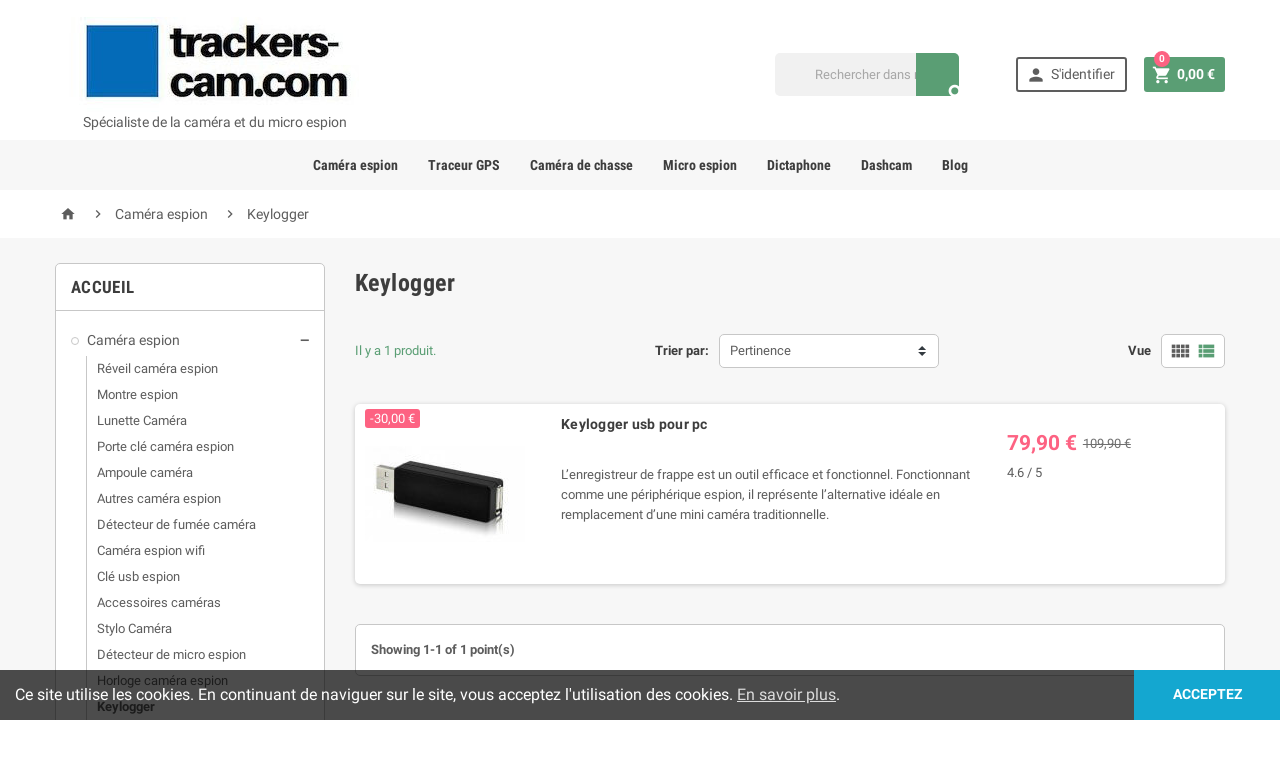

--- FILE ---
content_type: text/html; charset=utf-8
request_url: https://www.trackers-cam.com/fr/27-keylogger
body_size: 12667
content:
<!doctype html>
<html lang="fr">
  <head>
    
      
  <meta charset="utf-8">


  <meta http-equiv="x-ua-compatible" content="ie=edge">



  <title>Keylogger, le gadget d&#039;espion | Nos enregistreurs de frappe</title>
  <meta name="description" content="Découvrez toutes les activités d&#039;une personne sur son ordinateur grâce à nos keylogger, ce gadget d&#039;espion un enregistreur de frappe !">
  <meta name="keywords" content="keylogger,keylogger windows,enregistreur de frappe,enregistreur de frappe">
        <link rel="canonical" href="https://www.trackers-cam.com/fr/27-keylogger">
    
          <link rel="alternate" href="https://www.trackers-cam.com/fr/27-keylogger" hreflang="fr">
          <link rel="alternate" href="https://www.trackers-cam.com/en/27-keylogger" hreflang="en-us">
          <link rel="alternate" href="https://www.trackers-cam.com/es/27-registrador-de-teclas" hreflang="es-es">
          <link rel="alternate" href="https://www.trackers-cam.com/nl/27-keylogger" hreflang="nl-nl">
          <link rel="alternate" href="https://www.trackers-cam.com/de/27-keylogger" hreflang="de-de">
          <link rel="alternate" href="https://www.trackers-cam.com/it/27-registratore-di-tasti" hreflang="it-it">
      



  <meta name="viewport" content="width=device-width, initial-scale=1, shrink-to-fit=no">



  <link rel="icon" type="image/vnd.microsoft.icon" href="https://www.trackers-cam.com/img/favicon.ico?1574951470">
  <link rel="shortcut icon" type="image/x-icon" href="https://www.trackers-cam.com/img/favicon.ico?1574951470">



    <link rel="stylesheet" href="https://www.trackers-cam.com/themes/ZOneTheme/assets/css/theme.css" type="text/css" media="all">
  <link rel="stylesheet" href="https://www.trackers-cam.com/modules/ps_searchbar/ps_searchbar.css" type="text/css" media="all">
  <link rel="stylesheet" href="https://www.trackers-cam.com/js/jquery/ui/themes/base/minified/jquery-ui.min.css" type="text/css" media="all">
  <link rel="stylesheet" href="https://www.trackers-cam.com/js/jquery/ui/themes/base/minified/jquery.ui.theme.min.css" type="text/css" media="all">
  <link rel="stylesheet" href="https://www.trackers-cam.com/modules/stopclic/views/css/front.css" type="text/css" media="all">
  <link rel="stylesheet" href="https://www.trackers-cam.com/themes/ZOneTheme/assets/css/custom.css" type="text/css" media="all">




    <script type="text/javascript">
        var prestashop = {"cart":{"products":[],"totals":{"total":{"type":"total","label":"Totale","amount":0,"value":"0,00\u00a0\u20ac"},"total_including_tax":{"type":"total","label":"Total (TTC)","amount":0,"value":"0,00\u00a0\u20ac"},"total_excluding_tax":{"type":"total","label":"Total (HT)","amount":0,"value":"0,00\u00a0\u20ac"}},"subtotals":{"products":{"type":"products","label":"Total","amount":0,"value":"0,00\u00a0\u20ac"},"discounts":null,"shipping":{"type":"shipping","label":"Exp\u00e9dition","amount":0,"value":""},"tax":null},"products_count":0,"summary_string":"0 points","vouchers":{"allowed":1,"added":[]},"discounts":[],"minimalPurchase":0,"minimalPurchaseRequired":""},"currency":{"id":1,"name":"Euro","iso_code":"EUR","iso_code_num":"978","sign":"\u20ac"},"customer":{"lastname":null,"firstname":null,"email":null,"birthday":null,"newsletter":null,"newsletter_date_add":null,"optin":null,"website":null,"company":null,"siret":null,"ape":null,"is_logged":false,"gender":{"type":null,"name":null},"addresses":[]},"language":{"name":"Fran\u00e7ais (French)","iso_code":"fr","locale":"fr-FR","language_code":"fr","is_rtl":"0","date_format_lite":"d\/m\/Y","date_format_full":"d\/m\/Y H:i:s","id":1},"page":{"title":"","canonical":"https:\/\/www.trackers-cam.com\/fr\/27-keylogger","meta":{"title":"Keylogger, le gadget d'espion | Nos enregistreurs de frappe","description":"D\u00e9couvrez toutes les activit\u00e9s d'une personne sur son ordinateur gr\u00e2ce \u00e0 nos keylogger, ce gadget d'espion un enregistreur de frappe !","keywords":"keylogger,keylogger windows,enregistreur de frappe,enregistreur de frappe","robots":"index"},"page_name":"category","body_classes":{"lang-fr":true,"lang-rtl":false,"country-FR":true,"currency-EUR":true,"layout-left-column":true,"page-category":true,"tax-display-enabled":true,"category-id-27":true,"category-Keylogger":true,"category-id-parent-3":true,"category-depth-level-3":true},"admin_notifications":[]},"shop":{"name":"Trackers-cam","logo":"https:\/\/www.trackers-cam.com\/img\/trackers-camcom-logo-1556788179.jpg","stores_icon":"https:\/\/www.trackers-cam.com\/img\/logo_stores.png","favicon":"https:\/\/www.trackers-cam.com\/img\/favicon.ico"},"urls":{"base_url":"https:\/\/www.trackers-cam.com\/","current_url":"https:\/\/www.trackers-cam.com\/fr\/27-keylogger","shop_domain_url":"https:\/\/www.trackers-cam.com","img_ps_url":"https:\/\/www.trackers-cam.com\/img\/","img_cat_url":"https:\/\/www.trackers-cam.com\/img\/c\/","img_lang_url":"https:\/\/www.trackers-cam.com\/img\/l\/","img_prod_url":"https:\/\/www.trackers-cam.com\/img\/p\/","img_manu_url":"https:\/\/www.trackers-cam.com\/img\/m\/","img_sup_url":"https:\/\/www.trackers-cam.com\/img\/su\/","img_ship_url":"https:\/\/www.trackers-cam.com\/img\/s\/","img_store_url":"https:\/\/www.trackers-cam.com\/img\/st\/","img_col_url":"https:\/\/www.trackers-cam.com\/img\/co\/","img_url":"https:\/\/www.trackers-cam.com\/themes\/ZOneTheme\/assets\/img\/","css_url":"https:\/\/www.trackers-cam.com\/themes\/ZOneTheme\/assets\/css\/","js_url":"https:\/\/www.trackers-cam.com\/themes\/ZOneTheme\/assets\/js\/","pic_url":"https:\/\/www.trackers-cam.com\/upload\/","pages":{"address":"https:\/\/www.trackers-cam.com\/fr\/adresse","addresses":"https:\/\/www.trackers-cam.com\/fr\/adresses","authentication":"https:\/\/www.trackers-cam.com\/fr\/connexion","cart":"https:\/\/www.trackers-cam.com\/fr\/panier","category":"https:\/\/www.trackers-cam.com\/fr\/index.php?controller=category","cms":"https:\/\/www.trackers-cam.com\/fr\/index.php?controller=cms","contact":"https:\/\/www.trackers-cam.com\/fr\/nous-contacter","discount":"https:\/\/www.trackers-cam.com\/fr\/reduction","guest_tracking":"https:\/\/www.trackers-cam.com\/fr\/suivi-commande-invite","history":"https:\/\/www.trackers-cam.com\/fr\/historique-commandes","identity":"https:\/\/www.trackers-cam.com\/fr\/identite","index":"https:\/\/www.trackers-cam.com\/fr\/","my_account":"https:\/\/www.trackers-cam.com\/fr\/mon-compte","order_confirmation":"https:\/\/www.trackers-cam.com\/fr\/confirmation-commande","order_detail":"https:\/\/www.trackers-cam.com\/fr\/index.php?controller=order-detail","order_follow":"https:\/\/www.trackers-cam.com\/fr\/suivi-commande","order":"https:\/\/www.trackers-cam.com\/fr\/commande","order_return":"https:\/\/www.trackers-cam.com\/fr\/index.php?controller=order-return","order_slip":"https:\/\/www.trackers-cam.com\/fr\/avoirs","pagenotfound":"https:\/\/www.trackers-cam.com\/fr\/page-introuvable","password":"https:\/\/www.trackers-cam.com\/fr\/recuperation-mot-de-passe","pdf_invoice":"https:\/\/www.trackers-cam.com\/fr\/index.php?controller=pdf-invoice","pdf_order_return":"https:\/\/www.trackers-cam.com\/fr\/index.php?controller=pdf-order-return","pdf_order_slip":"https:\/\/www.trackers-cam.com\/fr\/index.php?controller=pdf-order-slip","prices_drop":"https:\/\/www.trackers-cam.com\/fr\/index.php?controller=prices-drop","product":"https:\/\/www.trackers-cam.com\/fr\/index.php?controller=product","search":"https:\/\/www.trackers-cam.com\/fr\/recherche","sitemap":"https:\/\/www.trackers-cam.com\/fr\/sitemap","stores":"https:\/\/www.trackers-cam.com\/fr\/magasins","supplier":"https:\/\/www.trackers-cam.com\/fr\/fournisseur","register":"https:\/\/www.trackers-cam.com\/fr\/connexion?create_account=1","order_login":"https:\/\/www.trackers-cam.com\/fr\/commande?login=1"},"alternative_langs":{"fr":"https:\/\/www.trackers-cam.com\/fr\/27-keylogger","en-us":"https:\/\/www.trackers-cam.com\/en\/27-keylogger","es-es":"https:\/\/www.trackers-cam.com\/es\/27-registrador-de-teclas","nl-nl":"https:\/\/www.trackers-cam.com\/nl\/27-keylogger","de-de":"https:\/\/www.trackers-cam.com\/de\/27-keylogger","it-it":"https:\/\/www.trackers-cam.com\/it\/27-registratore-di-tasti"},"theme_assets":"\/themes\/ZOneTheme\/assets\/","actions":{"logout":"https:\/\/www.trackers-cam.com\/fr\/?mylogout="},"no_picture_image":{"bySize":{"cart_default":{"url":"https:\/\/www.trackers-cam.com\/img\/p\/fr-default-cart_default.jpg","width":90,"height":90},"small_default":{"url":"https:\/\/www.trackers-cam.com\/img\/p\/fr-default-small_default.jpg","width":90,"height":90},"category_product":{"url":"https:\/\/www.trackers-cam.com\/img\/p\/fr-default-category_product.jpg","width":160,"height":160},"home_default":{"url":"https:\/\/www.trackers-cam.com\/img\/p\/fr-default-home_default.jpg","width":278,"height":278},"medium_default":{"url":"https:\/\/www.trackers-cam.com\/img\/p\/fr-default-medium_default.jpg","width":455,"height":455},"large_default":{"url":"https:\/\/www.trackers-cam.com\/img\/p\/fr-default-large_default.jpg","width":800,"height":800}},"small":{"url":"https:\/\/www.trackers-cam.com\/img\/p\/fr-default-cart_default.jpg","width":90,"height":90},"medium":{"url":"https:\/\/www.trackers-cam.com\/img\/p\/fr-default-home_default.jpg","width":278,"height":278},"large":{"url":"https:\/\/www.trackers-cam.com\/img\/p\/fr-default-large_default.jpg","width":800,"height":800},"legend":""}},"configuration":{"display_taxes_label":true,"display_prices_tax_incl":true,"is_catalog":false,"show_prices":true,"opt_in":{"partner":true},"quantity_discount":{"type":"discount","label":"Unit discount"},"voucher_enabled":1,"return_enabled":0},"field_required":[],"breadcrumb":{"links":[{"title":"Home","url":"https:\/\/www.trackers-cam.com\/fr\/"},{"title":"Cam\u00e9ra espion","url":"https:\/\/www.trackers-cam.com\/fr\/3-camera-espion"},{"title":"Keylogger","url":"https:\/\/www.trackers-cam.com\/fr\/27-keylogger"}],"count":3},"link":{"protocol_link":"https:\/\/","protocol_content":"https:\/\/"},"time":1768912114,"static_token":"3809d53ba17304745b13d080acd09200","token":"78a5a2727f868a37257fc1a9708e1fc9","debug":false};
        var psemailsubscription_subscription = "https:\/\/www.trackers-cam.com\/fr\/module\/ps_emailsubscription\/subscription";
      </script>





  




    
  </head>

  <body id="category" class="lang-fr country-fr currency-eur layout-left-column page-category tax-display-enabled category-id-27 category-keylogger category-id-parent-3 category-depth-level-3 st-wrapper      js-custom-action-add-voucher js-custom-action-add-to-cart js-enable-product-pending-refresh-icon" data-current-category-id="27">

    
      
    

    <div class="st-menu st-effect-left js-sidebar-navigation-enabled">
  <div class="st-menu-close d-flex"><i class="material-icons">&#xE5CD;</i></div>
  <div class="st-menu-title">
    <div class="text-center">Menu</div>
  </div>
  <div id="js-search-sidebar" class="sidebar-search js-hidden"></div>
  <div id="js-menu-sidebar" class="sidebar-menu">
    <div class="sidebar-categories">
  <div class="category-tree sidebar-category-tree js-sidebar-categories">
    <ul>
          <li>
        <a href="https://www.trackers-cam.com/fr/3-camera-espion" title="Caméra espion" data-category-id="3">Caméra espion</a>

                  <div class="collapse-icons js-collapse-trigger">
  <i class="material-icons add">&#xE145;</i>
  <i class="material-icons remove">&#xE15B;</i>
</div>
<div class="category-sub-menu js-sub-categories">
<ul>
    <li>
    <a href="https://www.trackers-cam.com/fr/7-reveil-camera-espion" title="Réveil caméra espion"  data-category-id="7">Réveil caméra espion</a>
      </li>
    <li>
    <a href="https://www.trackers-cam.com/fr/8-montre-espion" title="Montre espion"  data-category-id="8">Montre espion</a>
      </li>
    <li>
    <a href="https://www.trackers-cam.com/fr/9-lunette-camera" title="Lunette Caméra"  data-category-id="9">Lunette Caméra</a>
      </li>
    <li>
    <a href="https://www.trackers-cam.com/fr/10-porte-cle-camera-espion" title="Porte clé caméra espion"  data-category-id="10">Porte clé caméra espion</a>
      </li>
    <li>
    <a href="https://www.trackers-cam.com/fr/11-ampoule-camera" title="Ampoule caméra"  data-category-id="11">Ampoule caméra</a>
      </li>
    <li>
    <a href="https://www.trackers-cam.com/fr/13-autres-camera-espion" title="Autres caméra espion"  data-category-id="13">Autres caméra espion</a>
      </li>
    <li>
    <a href="https://www.trackers-cam.com/fr/14-detecteur-de-fumee-camera" title="Détecteur de fumée caméra"  data-category-id="14">Détecteur de fumée caméra</a>
      </li>
    <li>
    <a href="https://www.trackers-cam.com/fr/15-camera-espion-wifi" title="Caméra espion wifi"  data-category-id="15">Caméra espion wifi</a>
      </li>
    <li>
    <a href="https://www.trackers-cam.com/fr/16-cle-usb-espion" title="Clé usb espion"  data-category-id="16">Clé usb espion</a>
      </li>
    <li>
    <a href="https://www.trackers-cam.com/fr/17-accessoires-cameras" title="Accessoires caméras"  data-category-id="17">Accessoires caméras</a>
      </li>
    <li>
    <a href="https://www.trackers-cam.com/fr/20-stylo-camera" title="Stylo Caméra"  data-category-id="20">Stylo Caméra</a>
      </li>
    <li>
    <a href="https://www.trackers-cam.com/fr/21-detecteur-de-micro-espion" title="Détecteur de micro espion"  data-category-id="21">Détecteur de micro espion</a>
      </li>
    <li>
    <a href="https://www.trackers-cam.com/fr/22-horloge-camera-espion" title="Horloge caméra espion"  data-category-id="22">Horloge caméra espion</a>
      </li>
    <li>
    <a href="https://www.trackers-cam.com/fr/27-keylogger" title="Keylogger"  data-category-id="27">Keylogger</a>
      </li>
    <li>
    <a href="https://www.trackers-cam.com/fr/30-camera-d-interieur-ip" title="Caméra d&#039;intérieur IP"  data-category-id="30">Caméra d&#039;intérieur IP</a>
      </li>
  </ul>
</div>


              </li>
          <li>
        <a href="https://www.trackers-cam.com/fr/4-traceur-gps" title="Traceur gps" data-category-id="4">Traceur gps</a>

                  <div class="collapse-icons js-collapse-trigger">
  <i class="material-icons add">&#xE145;</i>
  <i class="material-icons remove">&#xE15B;</i>
</div>
<div class="category-sub-menu js-sub-categories">
<ul>
    <li>
    <a href="https://www.trackers-cam.com/fr/23-traceur-gps-voiture" title="Traceur GPS voiture"  data-category-id="23">Traceur GPS voiture</a>
      </li>
    <li>
    <a href="https://www.trackers-cam.com/fr/24-traceur-gps-moto" title="Traceur GPS moto"  data-category-id="24">Traceur GPS moto</a>
      </li>
    <li>
    <a href="https://www.trackers-cam.com/fr/29-traceur-gps-velo" title="Traceur GPS vélo"  data-category-id="29">Traceur GPS vélo</a>
      </li>
    <li>
    <a href="https://www.trackers-cam.com/fr/25-traceur-gps-animaux" title="Traceur GPS animaux"  data-category-id="25">Traceur GPS animaux</a>
      </li>
    <li>
    <a href="https://www.trackers-cam.com/fr/26-traceur-gps-enfant" title="Traceur GPS enfant"  data-category-id="26">Traceur GPS enfant</a>
      </li>
  </ul>
</div>


              </li>
          <li>
        <a href="https://www.trackers-cam.com/fr/5-micro-espion" title="Micro espion" data-category-id="5">Micro espion</a>

                  <div class="collapse-icons js-collapse-trigger">
  <i class="material-icons add">&#xE145;</i>
  <i class="material-icons remove">&#xE15B;</i>
</div>
<div class="category-sub-menu js-sub-categories">
<ul>
    <li>
    <a href="https://www.trackers-cam.com/fr/31-micro-espion-gsm" title="Micro espion GSM"  data-category-id="31">Micro espion GSM</a>
      </li>
    <li>
    <a href="https://www.trackers-cam.com/fr/32-micro-espion-enregistreur" title="Micro espion enregistreur"  data-category-id="32">Micro espion enregistreur</a>
      </li>
    <li>
    <a href="https://www.trackers-cam.com/fr/47-montre-espion" title="Montre espion"  data-category-id="47">Montre espion</a>
      </li>
    <li>
    <a href="https://www.trackers-cam.com/fr/48-clé-usb-espion" title="Clé USB espion"  data-category-id="48">Clé USB espion</a>
      </li>
    <li>
    <a href="https://www.trackers-cam.com/fr/49-stylo-enregistreur" title="Stylo enregistreur"  data-category-id="49">Stylo enregistreur</a>
      </li>
  </ul>
</div>


              </li>
          <li>
        <a href="https://www.trackers-cam.com/fr/6-camera-de-chasse" title="Caméra de chasse" data-category-id="6">Caméra de chasse</a>

                  <div class="collapse-icons js-collapse-trigger">
  <i class="material-icons add">&#xE145;</i>
  <i class="material-icons remove">&#xE15B;</i>
</div>
<div class="category-sub-menu js-sub-categories">
<ul>
    <li>
    <a href="https://www.trackers-cam.com/fr/28-camera-de-chasse-gsm" title="Caméra de chasse GSM"  data-category-id="28">Caméra de chasse GSM</a>
      </li>
    <li>
    <a href="https://www.trackers-cam.com/fr/18-camera-de-chasse-classique" title="Caméra de chasse classique"  data-category-id="18">Caméra de chasse classique</a>
      </li>
    <li>
    <a href="https://www.trackers-cam.com/fr/19-accessoires-camera-chasse" title="Accessoires caméra chasse"  data-category-id="19">Accessoires caméra chasse</a>
      </li>
  </ul>
</div>


              </li>
          <li>
        <a href="https://www.trackers-cam.com/fr/33-dictaphone" title="Dictaphone" data-category-id="33">Dictaphone</a>

              </li>
          <li>
        <a href="https://www.trackers-cam.com/fr/34-dashcam" title="Dashcam" data-category-id="34">Dashcam</a>

              </li>
        </ul>
  </div>
</div>

  </div>
  <div id="js-header-phone-sidebar" class="sidebar-header-phone js-hidden"></div>
  <div id="js-account-sidebar" class="sidebar-account text-center user-info js-hidden"></div>
  <div id="js-language-sidebar" class="sidebar-language js-hidden"></div>
  <div id="js-left-currency-sidebar" class="sidebar-currency js-hidden"></div>
</div>

    <main id="page" class="st-pusher  ">

      
              

      <header id="header">
        
          
  <div class="header-banner clearfix">
    

  </div>



  <div class="header-nav clearfix">
    <div class="container">
      <div class="header-nav-wrapper d-flex align-items-center">
        <div class="language-selector-wrapper">
  <div class="language-selector dropdown js-dropdown">
    <div class="desktop-dropdown">
      <a class="dropdown-current expand-more" data-toggle="dropdown" data-offset="0,2px" aria-haspopup="true" aria-expanded="false" aria-label="Liste déroulante des langues">
        <span><img src="https://www.trackers-cam.com/img/l/1.jpg" alt="Français" width="16" height="11"></span>
        <span>&nbsp;&nbsp;Français</span>
        <span class="dropdown-icon"><span class="expand-icon"></span></span>
      </a>
      <div class="dropdown-menu js-language-source" aria-labelledby="language-selector-label">
        <ul class="language-list">
                      <li  class="current" >
              <a href="https://www.trackers-cam.com/fr/27-keylogger" title="Français (French)" class="dropdown-item">
                <span class="l-name">
                  <span><img src="https://www.trackers-cam.com/img/l/1.jpg" alt="Français" width="16" height="11"></span>
                  <span>&nbsp;&nbsp;Français</span>
                </span>
                <span class="l-code">fr</span>
              </a>
            </li>
                      <li >
              <a href="https://www.trackers-cam.com/en/27-keylogger" title="English (English)" class="dropdown-item">
                <span class="l-name">
                  <span><img src="https://www.trackers-cam.com/img/l/9.jpg" alt="English" width="16" height="11"></span>
                  <span>&nbsp;&nbsp;English</span>
                </span>
                <span class="l-code">en</span>
              </a>
            </li>
                      <li >
              <a href="https://www.trackers-cam.com/es/27-registrador-de-teclas" title="Español (Spanish)" class="dropdown-item">
                <span class="l-name">
                  <span><img src="https://www.trackers-cam.com/img/l/12.jpg" alt="Español" width="16" height="11"></span>
                  <span>&nbsp;&nbsp;Español</span>
                </span>
                <span class="l-code">es</span>
              </a>
            </li>
                      <li >
              <a href="https://www.trackers-cam.com/nl/27-keylogger" title="Nederlands (spain?) (Dutch)" class="dropdown-item">
                <span class="l-name">
                  <span><img src="https://www.trackers-cam.com/img/l/13.jpg" alt="Nederlands" width="16" height="11"></span>
                  <span>&nbsp;&nbsp;Nederlands</span>
                </span>
                <span class="l-code">nl</span>
              </a>
            </li>
                      <li >
              <a href="https://www.trackers-cam.com/de/27-keylogger" title="Deutsch (German)" class="dropdown-item">
                <span class="l-name">
                  <span><img src="https://www.trackers-cam.com/img/l/14.jpg" alt="Deutsch" width="16" height="11"></span>
                  <span>&nbsp;&nbsp;Deutsch</span>
                </span>
                <span class="l-code">de</span>
              </a>
            </li>
                      <li >
              <a href="https://www.trackers-cam.com/it/27-registratore-di-tasti" title="Italiano (Italian)" class="dropdown-item">
                <span class="l-name">
                  <span><img src="https://www.trackers-cam.com/img/l/15.jpg" alt="Italiano" width="16" height="11"></span>
                  <span>&nbsp;&nbsp;Italiano</span>
                </span>
                <span class="l-code">it</span>
              </a>
            </li>
                  </ul>
      </div>
    </div>
  </div>
</div>
<div class="currency-selector-wrapper">
  <div class="currency-selector dropdown js-dropdown">
    <div class="desktop-dropdown">
      <a class="dropdown-current expand-more" data-toggle="dropdown" data-offset="0,2px" aria-haspopup="true" aria-expanded="false" aria-label="Liste déroulante des devises">
        <span>EUR</span>
        <span class="dropdown-icon"><span class="expand-icon"></span></span>
      </a>
      <div class="dropdown-menu js-currency-source" aria-labelledby="currency-selector-label">
        <ul class="currency-list">
                      <li  class="current" >
              <a title="Euro" rel="nofollow" href="https://www.trackers-cam.com/fr/27-keylogger?SubmitCurrency=1&amp;id_currency=1" class="dropdown-item">
                EUR <span class="c-sign">€</span>
              </a>
            </li>
                      <li >
              <a title="Dollar des États-Unis" rel="nofollow" href="https://www.trackers-cam.com/fr/27-keylogger?SubmitCurrency=1&amp;id_currency=6" class="dropdown-item">
                USD <span class="c-sign">$</span>
              </a>
            </li>
                  </ul>
      </div>
    </div>
  </div>
</div>
      </div>
    </div>
  </div>



  <div class="main-header clearfix">
    <div class="container">
      <div class="header-wrapper d-md-flex align-items-md-center">

        
          <div class="header-logo">
            <a class="logo" href="https://www.trackers-cam.com/" title="Trackers-cam">
                              <img src="https://www.trackers-cam.com/img/trackers-camcom-logo-1556788179.jpg" alt="Trackers-cam">
                          </a>
            <div style="font-size:14px;text-align:center">
              <span>Spécialiste de la caméra et du micro espion</span>
            </div>
          </div>
        

        
          <div class="header-right ">
            <div class="mobile-trigger-wrapper d-flex d-md-none">
              <div class="mobile-left-nav-trigger">
                <div class="left-nav-trigger js-left-nav-trigger">
                  <div class="left-nav-icon d-flex align-items-center justify-content-center">
                    <i class="material-icons">&#xE8EE;</i>
                  </div>
                </div>
              </div>
              <div class="mobile-menu d-none">
                <div id="mobile-menu-icon" class="mobile-menu-icon d-flex align-items-center justify-content-center">
                  <i class="material-icons">&#xE871;</i>
                </div>
              </div>
            </div>
            <div class="display-top align-items-center d-flex flex-lg-nowrap flex-md-wrap justify-content-end justify-content-lg-center">
              <!-- Block search module TOP -->
<div class="searchbar-wrapper">
  <div id="search_widget" class="js-search-source" data-search-controller-url="//www.trackers-cam.com/fr/recherche">
    <div class="search-widget">
      <form method="get" action="//www.trackers-cam.com/fr/recherche">
        <input type="hidden" name="controller" value="search">
        <input class="form-control" type="text" name="s" value="" placeholder="Rechercher dans notre catalogue" aria-label="Recherche">
        <button type="submit" class="btn-primary">
          <i class="material-icons search">&#xE8B6;</i>
        </button>
      </form>
    </div>
  </div>
</div>
<!-- /Block search module TOP -->
<div class="customer-signin-module">
  <div class="user-info">
    <ul>
          <li>
        <div class="js-account-source">
          <a
            href="https://www.trackers-cam.com/fr/mon-compte"
            title="Connectez-vous à votre compte client"
            rel="nofollow"
            class="btn-teriary account-link"
          >
            <i class="material-icons">&#xE7FD;</i>
            <span>S'identifier</span>
          </a>
        </div>
      </li>
        </ul>
  </div>
</div><div id="_desktop_cart">
  <div class="blockcart cart-preview js-sidebar-cart-trigger inactive" data-refresh-url="//www.trackers-cam.com/fr/module/ps_shoppingcart/ajax">
    <ul class="cart-header"><li class="js-sticky-cart-source">
      <a rel="nofollow" href="//www.trackers-cam.com/fr/panier?action=show" class="cart-link btn-primary">
        <i class="material-icons">&#xE8CC;</i>
        <span class="cart-total-value">0,00 €</span>
        <span class="cart-products-count">0</span>
      </a>
    </li></ul>
    <div class="cart-dropdown js-cart-source">
      <div class="cart-dropdown-wrapper">
        <div class="cart-title">
          <div class="text-center">Panier</div>
        </div>
                  <div class="no-items">
            Il n'y a plus d'articles dans votre panier
          </div>
        
        <div class="js-cart-update-quantity page-loading-overlay cart-overview-loading">
          <div class="page-loading-backdrop d-flex align-items-center justify-content-center">
            <div class="uil-spin-css"><div><div></div></div><div><div></div></div><div><div></div></div><div><div></div></div><div><div></div></div><div><div></div></div><div><div></div></div><div><div></div></div></div>
          </div>
        </div>
      </div>
    </div>
  </div>
</div>

            </div>
            <div id="dropdown-mobile-menu" class="mobile-menu-content">
              <div class="mobile-amega-menu">
<div id="mobile-amegamenu">
  <ul class="anav-top anav-mobile">
    <li class="amenu-item mm-1 ">
    <a href="https://www.trackers-cam.com/fr/3-camera-espion" class="amenu-link" >      <span>Caméra espion</span>
                </a>
      </li>
    <li class="amenu-item mm-2 ">
    <a href="https://www.trackers-cam.com/fr/4-traceur-gps" class="amenu-link" >      <span>Traceur GPS</span>
                </a>
      </li>
    <li class="amenu-item mm-3 ">
    <a href="https://www.trackers-cam.com/fr/6-camera-de-chasse" class="amenu-link" >      <span>Caméra de chasse</span>
                </a>
      </li>
    <li class="amenu-item mm-4 ">
    <a href="https://www.trackers-cam.com/fr/5-micro-espion" class="amenu-link" >      <span>Micro espion</span>
                </a>
      </li>
    <li class="amenu-item mm-7 ">
    <a href="https://www.trackers-cam.com/fr/33-dictaphone" class="amenu-link" >      <span>Dictaphone</span>
                </a>
      </li>
    <li class="amenu-item mm-8 ">
    <a href="https://www.trackers-cam.com/fr/34-dashcam" class="amenu-link" >      <span>Dashcam</span>
                </a>
      </li>
    <li class="amenu-item mm-12 ">
    <a href="https://www.trackers-cam.com/fr/blog" class="amenu-link" >      <span>Blog</span>
                </a>
      </li>
    </ul>
</div>
</div>

            </div>
            <div class="sticky-background"></div>
          </div>
        

      </div>
    </div>
  </div>



  <div class="header-bottom clearfix">
    <div class="header-main-menu " id="header-main-menu">
      <div class="container">
        <div class="header-main-menu-wrapper">
                    <div class="amega-menu d-none d-md-block">
<div id="amegamenu" class="">
  <ul class="anav-top">
    <li class="amenu-item mm-1 ">
    <a href="https://www.trackers-cam.com/fr/3-camera-espion" class="amenu-link" >      Caméra espion
          </a>
      </li>
    <li class="amenu-item mm-2 ">
    <a href="https://www.trackers-cam.com/fr/4-traceur-gps" class="amenu-link" >      Traceur GPS
          </a>
      </li>
    <li class="amenu-item mm-3 ">
    <a href="https://www.trackers-cam.com/fr/6-camera-de-chasse" class="amenu-link" >      Caméra de chasse
          </a>
      </li>
    <li class="amenu-item mm-4 ">
    <a href="https://www.trackers-cam.com/fr/5-micro-espion" class="amenu-link" >      Micro espion
          </a>
      </li>
    <li class="amenu-item mm-7 ">
    <a href="https://www.trackers-cam.com/fr/33-dictaphone" class="amenu-link" >      Dictaphone
          </a>
      </li>
    <li class="amenu-item mm-8 ">
    <a href="https://www.trackers-cam.com/fr/34-dashcam" class="amenu-link" >      Dashcam
          </a>
      </li>
    <li class="amenu-item mm-12 ">
    <a href="https://www.trackers-cam.com/fr/blog" class="amenu-link" >      Blog
          </a>
      </li>
    </ul>
</div>
</div>

          <div class="sticky-icon-cart js-sticky-icon-cart js-sidebar-cart-trigger"></div>
        </div>
      </div>
    </div>

    
      
<nav class="breadcrumb-wrapper">
  <div class="container">
    <ol class="breadcrumb" data-depth="3" itemscope itemtype="http://schema.org/BreadcrumbList">
      
                  
            <li class="breadcrumb-item" itemprop="itemListElement" itemscope itemtype="http://schema.org/ListItem">
                            <a itemprop="item" href="https://www.trackers-cam.com/fr/">
                                  <i class="material-icons home">&#xE88A;</i>
                                  <span itemprop="name">Home</span>
              </a>
              <meta itemprop="position" content="1">
            </li>
          
                  
            <li class="breadcrumb-item" itemprop="itemListElement" itemscope itemtype="http://schema.org/ListItem">
                              <span class="separator"><i class="material-icons">&#xE409;</i></span>
                            <a itemprop="item" href="https://www.trackers-cam.com/fr/3-camera-espion">
                                  <span itemprop="name">Caméra espion</span>
              </a>
              <meta itemprop="position" content="2">
            </li>
          
                  
            <li class="breadcrumb-item" itemprop="itemListElement" itemscope itemtype="http://schema.org/ListItem">
                              <span class="separator"><i class="material-icons">&#xE409;</i></span>
                            <a itemprop="item" href="https://www.trackers-cam.com/fr/27-keylogger">
                                  <span itemprop="name">Keylogger</span>
              </a>
              <meta itemprop="position" content="3">
            </li>
          
              
    </ol>
  </div>
</nav>
    
  </div>

        
      </header>

      <section id="wrapper" class="">

        
          
<aside id="notifications">
  <div class="container">
    
    
    
      </div>
</aside>
        

        

        

        
                                
          <div class="main-content js-main-content" data-grid-columns="columns-3">
            <div class="container">
              <div class="row">

                
                  <div id="left-column" class="sidebar-column col-12 col-md-4 col-lg-3">
                    <div class="column-wrapper">
                      

<div class="left-categories column-block md-bottom">
  <div class="column-title">
    Accueil
  </div>
  <div class="category-tree js-category-tree">
    
  <ul><li data-depth="0"><a href="https://www.trackers-cam.com/fr/3-camera-espion" title="Caméra espion" data-category-id="3">Caméra espion</a><div class="navbar-toggler collapse-icons" data-toggle="collapse" data-target="#exCollapsingNavbar3"><i class="material-icons add">&#xE145;</i><i class="material-icons remove">&#xE15B;</i></div><div class="category-sub-menu collapse" id="exCollapsingNavbar3">
  <ul><li data-depth="1"><a href="https://www.trackers-cam.com/fr/7-reveil-camera-espion" title="Réveil caméra espion" data-category-id="7">Réveil caméra espion</a></li><li data-depth="1"><a href="https://www.trackers-cam.com/fr/8-montre-espion" title="Montre espion" data-category-id="8">Montre espion</a></li><li data-depth="1"><a href="https://www.trackers-cam.com/fr/9-lunette-camera" title="Lunette Caméra" data-category-id="9">Lunette Caméra</a></li><li data-depth="1"><a href="https://www.trackers-cam.com/fr/10-porte-cle-camera-espion" title="Porte clé caméra espion" data-category-id="10">Porte clé caméra espion</a></li><li data-depth="1"><a href="https://www.trackers-cam.com/fr/11-ampoule-camera" title="Ampoule caméra" data-category-id="11">Ampoule caméra</a></li><li data-depth="1"><a href="https://www.trackers-cam.com/fr/13-autres-camera-espion" title="Autres caméra espion" data-category-id="13">Autres caméra espion</a></li><li data-depth="1"><a href="https://www.trackers-cam.com/fr/14-detecteur-de-fumee-camera" title="Détecteur de fumée caméra" data-category-id="14">Détecteur de fumée caméra</a></li><li data-depth="1"><a href="https://www.trackers-cam.com/fr/15-camera-espion-wifi" title="Caméra espion wifi" data-category-id="15">Caméra espion wifi</a></li><li data-depth="1"><a href="https://www.trackers-cam.com/fr/16-cle-usb-espion" title="Clé usb espion" data-category-id="16">Clé usb espion</a></li><li data-depth="1"><a href="https://www.trackers-cam.com/fr/17-accessoires-cameras" title="Accessoires caméras" data-category-id="17">Accessoires caméras</a></li><li data-depth="1"><a href="https://www.trackers-cam.com/fr/20-stylo-camera" title="Stylo Caméra" data-category-id="20">Stylo Caméra</a></li><li data-depth="1"><a href="https://www.trackers-cam.com/fr/21-detecteur-de-micro-espion" title="Détecteur de micro espion" data-category-id="21">Détecteur de micro espion</a></li><li data-depth="1"><a href="https://www.trackers-cam.com/fr/22-horloge-camera-espion" title="Horloge caméra espion" data-category-id="22">Horloge caméra espion</a></li><li data-depth="1"><a href="https://www.trackers-cam.com/fr/27-keylogger" title="Keylogger" data-category-id="27">Keylogger</a></li><li data-depth="1"><a href="https://www.trackers-cam.com/fr/30-camera-d-interieur-ip" title="Caméra d&#039;intérieur IP" data-category-id="30">Caméra d&#039;intérieur IP</a></li></ul></div></li><li data-depth="0"><a href="https://www.trackers-cam.com/fr/4-traceur-gps" title="Traceur gps" data-category-id="4">Traceur gps</a><div class="navbar-toggler collapse-icons" data-toggle="collapse" data-target="#exCollapsingNavbar4"><i class="material-icons add">&#xE145;</i><i class="material-icons remove">&#xE15B;</i></div><div class="category-sub-menu collapse" id="exCollapsingNavbar4">
  <ul><li data-depth="1"><a href="https://www.trackers-cam.com/fr/23-traceur-gps-voiture" title="Traceur GPS voiture" data-category-id="23">Traceur GPS voiture</a></li><li data-depth="1"><a href="https://www.trackers-cam.com/fr/24-traceur-gps-moto" title="Traceur GPS moto" data-category-id="24">Traceur GPS moto</a></li><li data-depth="1"><a href="https://www.trackers-cam.com/fr/29-traceur-gps-velo" title="Traceur GPS vélo" data-category-id="29">Traceur GPS vélo</a></li><li data-depth="1"><a href="https://www.trackers-cam.com/fr/25-traceur-gps-animaux" title="Traceur GPS animaux" data-category-id="25">Traceur GPS animaux</a></li><li data-depth="1"><a href="https://www.trackers-cam.com/fr/26-traceur-gps-enfant" title="Traceur GPS enfant" data-category-id="26">Traceur GPS enfant</a></li></ul></div></li><li data-depth="0"><a href="https://www.trackers-cam.com/fr/5-micro-espion" title="Micro espion" data-category-id="5">Micro espion</a><div class="navbar-toggler collapse-icons" data-toggle="collapse" data-target="#exCollapsingNavbar5"><i class="material-icons add">&#xE145;</i><i class="material-icons remove">&#xE15B;</i></div><div class="category-sub-menu collapse" id="exCollapsingNavbar5">
  <ul><li data-depth="1"><a href="https://www.trackers-cam.com/fr/31-micro-espion-gsm" title="Micro espion GSM" data-category-id="31">Micro espion GSM</a></li><li data-depth="1"><a href="https://www.trackers-cam.com/fr/32-micro-espion-enregistreur" title="Micro espion enregistreur" data-category-id="32">Micro espion enregistreur</a></li><li data-depth="1"><a href="https://www.trackers-cam.com/fr/47-montre-espion" title="Montre espion" data-category-id="47">Montre espion</a></li><li data-depth="1"><a href="https://www.trackers-cam.com/fr/48-clé-usb-espion" title="Clé USB espion" data-category-id="48">Clé USB espion</a></li><li data-depth="1"><a href="https://www.trackers-cam.com/fr/49-stylo-enregistreur" title="Stylo enregistreur" data-category-id="49">Stylo enregistreur</a></li></ul></div></li><li data-depth="0"><a href="https://www.trackers-cam.com/fr/6-camera-de-chasse" title="Caméra de chasse" data-category-id="6">Caméra de chasse</a><div class="navbar-toggler collapse-icons" data-toggle="collapse" data-target="#exCollapsingNavbar6"><i class="material-icons add">&#xE145;</i><i class="material-icons remove">&#xE15B;</i></div><div class="category-sub-menu collapse" id="exCollapsingNavbar6">
  <ul><li data-depth="1"><a href="https://www.trackers-cam.com/fr/28-camera-de-chasse-gsm" title="Caméra de chasse GSM" data-category-id="28">Caméra de chasse GSM</a></li><li data-depth="1"><a href="https://www.trackers-cam.com/fr/18-camera-de-chasse-classique" title="Caméra de chasse classique" data-category-id="18">Caméra de chasse classique</a></li><li data-depth="1"><a href="https://www.trackers-cam.com/fr/19-accessoires-camera-chasse" title="Accessoires caméra chasse" data-category-id="19">Accessoires caméra chasse</a></li></ul></div></li><li data-depth="0"><a href="https://www.trackers-cam.com/fr/33-dictaphone" title="Dictaphone" data-category-id="33">Dictaphone</a></li><li data-depth="0"><a href="https://www.trackers-cam.com/fr/34-dashcam" title="Dashcam" data-category-id="34">Dashcam</a></li></ul>
  </div>
</div>
<div class="aone-column">
		  <div class="column-block md-bottom clearfix ">
				  <div class="column-title"> </div>	  
		  
		  						  	<div class="product-list">
  <div class="product-list-wrapper clearfix thumbnail-left">
          <article class="product-miniature product-simple product-style" data-id-product="78" data-id-product-attribute="323">
  <div class="product-container">
    <div class="first-block">
      
                                            <div class="product-thumbnail">
          <a href="https://www.trackers-cam.com/fr/reveil-camera-espion/78-323-mini-camera-espion-wifi-hd.html#/31-mémoire-non_inclus" class="product-cover-link">
                          <img
                src     = "https://www.trackers-cam.com/2016-small_default/mini-camera-espion-wifi-hd.jpg"
                alt     = "Mini caméra espion WiFi HD - 2"
                class   = "img-fluid"
                width   = "90"
                height  = "90"
              >
                      </a>
        </div>
      
    </div><!-- /first-block -->

    <div class="second-block">
      
        <h2 class="product-name"><a href="https://www.trackers-cam.com/fr/reveil-camera-espion/78-323-mini-camera-espion-wifi-hd.html#/31-mémoire-non_inclus">Mini caméra espion WiFi HD</a></h2>
      

      
                  <div class="product-price-and-shipping d-flex flex-wrap align-items-center">

            <span class="price product-price">109,90 €</span>

                          <span class="regular-price">139,90 €</span>
                                    </div>
              
    </div><!-- /second-block -->
  </div><!-- /product-container -->
</article>
          <article class="product-miniature product-simple product-style" data-id-product="208" data-id-product-attribute="0">
  <div class="product-container">
    <div class="first-block">
      
                                            <div class="product-thumbnail">
          <a href="https://www.trackers-cam.com/fr/traceur-gps-voiture/208-traceur-gps-pour-voiture-avec-grande-autonomie.html" class="product-cover-link">
                          <img
                src     = "https://www.trackers-cam.com/2148-small_default/traceur-gps-pour-voiture-avec-grande-autonomie.jpg"
                alt     = "Traceur gps pour voiture avec grande autonomie - 2"
                class   = "img-fluid"
                width   = "90"
                height  = "90"
              >
                      </a>
        </div>
      
    </div><!-- /first-block -->

    <div class="second-block">
      
        <h2 class="product-name"><a href="https://www.trackers-cam.com/fr/traceur-gps-voiture/208-traceur-gps-pour-voiture-avec-grande-autonomie.html">Traceur gps pour voiture avec grande autonomie</a></h2>
      

      
                  <div class="product-price-and-shipping d-flex flex-wrap align-items-center">

            <span class="price product-price">139,90 €</span>

                          <span class="regular-price">159,90 €</span>
                                    </div>
              
    </div><!-- /second-block -->
  </div><!-- /product-container -->
</article>
          <article class="product-miniature product-simple product-style" data-id-product="291" data-id-product-attribute="939">
  <div class="product-container">
    <div class="first-block">
      
                                            <div class="product-thumbnail">
          <a href="https://www.trackers-cam.com/fr/autres-camera-espion/291-939-mini-camera-espion-ultra-hd-4k-wifi.html#/31-mémoire-non_inclus" class="product-cover-link">
                          <img
                src     = "https://www.trackers-cam.com/1123-small_default/mini-camera-espion-ultra-hd-4k-wifi.jpg"
                alt     = "Mini caméra espion Ultra HD 4K Wifi - Autres caméra espion"
                class   = "img-fluid"
                width   = "90"
                height  = "90"
              >
                      </a>
        </div>
      
    </div><!-- /first-block -->

    <div class="second-block">
      
        <h2 class="product-name"><a href="https://www.trackers-cam.com/fr/autres-camera-espion/291-939-mini-camera-espion-ultra-hd-4k-wifi.html#/31-mémoire-non_inclus">Mini caméra espion Ultra HD 4K Wifi</a></h2>
      

      
                  <div class="product-price-and-shipping d-flex flex-wrap align-items-center">

            <span class="price product-price">109,90 €</span>

                          <span class="regular-price">129,90 €</span>
                                    </div>
              
    </div><!-- /second-block -->
  </div><!-- /product-container -->
</article>
      </div>
</div>					  			  </div>
		  <div class="column-block md-bottom clearfix ">
				  <div class="static-html typo">
			<div class="banner"><img src="https://www.trackers-cam.com/img/cms/logo/paiement-securise.jpg" alt="" width="320" height="123" /></div>
<div class="banner"><img src="https://www.trackers-cam.com/img/cms/logo/choix-du-transporteur.jpg" alt="" width="320" height="82" /></div>
<div class="banner"></div>
<div class="banner"></div>
<div class="banner"></div>
<div class="banner">Nous contacter: <strong><span style="font-family: Arial, helvetica, sans-serif; font-size: 12px;">01 82 83 22 14</span></strong></div>
		  </div>
			  </div>
		  <div class="column-block md-bottom clearfix ">
				  <div class="column-title"> </div>	  
		  
		  						  
<div class="product-list">
  <div
    class="product-list-wrapper clearfix thumbnail-top columns-slick js-column-block-slider"
    id="aSlickColumn3"
    data-autoscroll="false"
  >
            <article class="product-miniature product-simple product-style" data-id-product="15" data-id-product-attribute="62">
  <div class="product-container">
    <div class="first-block">
      
                                            <div class="product-thumbnail">
          <a href="https://www.trackers-cam.com/fr/autres-camera-espion/15-62-mini-camera-full-hd.html#/31-mémoire-non_inclus" class="product-cover-link">
                          <img
                src     = "https://www.trackers-cam.com/45-home_default/mini-camera-full-hd.jpg"
                alt     = "Mini caméra Full HD - Autres caméra espion"
                class   = "img-fluid"
                width   = "278"
                height  = "278"
              >
                      </a>
        </div>
      
    </div><!-- /first-block -->

    <div class="second-block">
      
        <h2 class="product-name"><a href="https://www.trackers-cam.com/fr/autres-camera-espion/15-62-mini-camera-full-hd.html#/31-mémoire-non_inclus">Mini caméra Full HD</a></h2>
      

      
                  <div class="product-price-and-shipping d-flex flex-wrap align-items-center">

            <span class="price product-price">79,90 €</span>

                          <span class="regular-price">99,90 €</span>
                                    </div>
              
    </div><!-- /second-block -->
  </div><!-- /product-container -->
</article>
            <article class="product-miniature product-simple product-style" data-id-product="8" data-id-product-attribute="26">
  <div class="product-container">
    <div class="first-block">
      
                                            <div class="product-thumbnail">
          <a href="https://www.trackers-cam.com/fr/autres-camera-espion/8-26-mini-camera-de-surveillance-avec-detecteur-de-mouvement.html#/31-mémoire-non_inclus" class="product-cover-link">
                          <img
                src     = "https://www.trackers-cam.com/462-home_default/mini-camera-de-surveillance-avec-detecteur-de-mouvement.jpg"
                alt     = "Mini caméra de surveillance avec détecteur de mouvement - Autres caméra espion"
                class   = "img-fluid"
                width   = "278"
                height  = "278"
              >
                      </a>
        </div>
      
    </div><!-- /first-block -->

    <div class="second-block">
      
        <h2 class="product-name"><a href="https://www.trackers-cam.com/fr/autres-camera-espion/8-26-mini-camera-de-surveillance-avec-detecteur-de-mouvement.html#/31-mémoire-non_inclus">Mini caméra de surveillance avec détecteur de mouvement</a></h2>
      

      
                  <div class="product-price-and-shipping d-flex flex-wrap align-items-center">

            <span class="price product-price">69,90 €</span>

                          <span class="regular-price">99,90 €</span>
                                    </div>
              
    </div><!-- /second-block -->
  </div><!-- /product-container -->
</article>
            <article class="product-miniature product-simple product-style" data-id-product="330" data-id-product-attribute="1170">
  <div class="product-container">
    <div class="first-block">
      
                                            <div class="product-thumbnail">
          <a href="https://www.trackers-cam.com/fr/reveil-camera-espion/330-1170-réveil-caméra-espion-full-hd.html#/31-mémoire-non_inclus" class="product-cover-link">
                          <img
                src     = "https://www.trackers-cam.com/1893-home_default/réveil-caméra-espion-full-hd.jpg"
                alt     = "Réveil caméra espion Ultra HD 4K Wifi vision infrarouge - 4"
                class   = "img-fluid"
                width   = "278"
                height  = "278"
              >
                      </a>
        </div>
      
    </div><!-- /first-block -->

    <div class="second-block">
      
        <h2 class="product-name"><a href="https://www.trackers-cam.com/fr/reveil-camera-espion/330-1170-réveil-caméra-espion-full-hd.html#/31-mémoire-non_inclus">Réveil caméra espion Full HD</a></h2>
      

      
                  <div class="product-price-and-shipping d-flex flex-wrap align-items-center">

            <span class="price product-price">207,90 €</span>

                          <span class="regular-price">237,90 €</span>
                                    </div>
              
    </div><!-- /second-block -->
  </div><!-- /product-container -->
</article>
      </div>
</div>					  			  </div>
	</div>

      <div class="block block-faq-left-column">
      <h4 class="title_block">Besoin d’aide?</h4>
      <div class="block_content list-block">
        <button type="submit" class="button-ask-question">
          <span>POSEZ UNE QUESTION</span>
        </button>

        <input type="hidden" name="basePath" class="basePath" value="https://www.trackers-cam.com/">
        <input type="hidden" name="id_shop" class="id_shop" value="1">
        <input type="hidden" name="id_lang" class="id_lang" value="1">
      </div>
    </div>
  
  
  

                    </div>
                  </div>
                

                
                  <div id="center-column" class="center-column col-12 col-md-8 col-lg-9">
                    <div class="center-wrapper">
                      
                      
                      
  <section id="main">

    
  
  <h1 class="page-heading">Keylogger</h1>
  
  
  
    
      


    <section id="products">
      
        
          <div id="js-product-list-top" class="products-selection sm-bottom clearfix">
<div class="row">

  <div class="col-lg-4 col-12 d-none d-lg-block total-products">
    <p>
          Il y a 1 produit.
        </p>
  </div>

  <div class="col-lg-8 col-md-12 col-sm-9 col-8 products-sort-order">
    
      <div class="d-flex flex-wrap">
  <label class="form-control-label d-none d-md-block sort-label">Trier par:</label>
  <div class="sort-select dropdown js-dropdown">
    <a
      class="custom-select select-title"
      rel="nofollow"
      data-toggle="dropdown"
      data-offset="0,1px"
      aria-haspopup="true"
      aria-expanded="false"
    >
      Pertinence    </a>
    <div class="dropdown-menu">
              <a
          rel="nofollow"
          href="https://www.trackers-cam.com/fr/27-keylogger?order=product.position.asc"
          class="dropdown-item current js-search-link"
        >
          Pertinence
        </a>
              <a
          rel="nofollow"
          href="https://www.trackers-cam.com/fr/27-keylogger?order=product.name.asc"
          class="dropdown-item js-search-link"
        >
          Nom, A à Z
        </a>
              <a
          rel="nofollow"
          href="https://www.trackers-cam.com/fr/27-keylogger?order=product.name.desc"
          class="dropdown-item js-search-link"
        >
          Nom, Z à A
        </a>
              <a
          rel="nofollow"
          href="https://www.trackers-cam.com/fr/27-keylogger?order=product.price.asc"
          class="dropdown-item js-search-link"
        >
          Prix croissant
        </a>
              <a
          rel="nofollow"
          href="https://www.trackers-cam.com/fr/27-keylogger?order=product.price.desc"
          class="dropdown-item js-search-link"
        >
          Prix, décroissant
        </a>
          </div>
  </div>

        
  <div class="product-display d-none d-md-block">
    <div class="d-flex">
      <label class="form-control-label display-label">Vue</label>
      <ul class="display-select" id="product_display_control">
        <li class="d-flex">
          <a data-view="grid" class="selected" rel="nofollow" href="#grid" title="Grille" data-toggle="tooltip" data-placement="top">
            <i class="material-icons">&#xE42A;</i>
          </a>
          <a data-view="list"  rel="nofollow" href="#list" title="Liste" data-toggle="tooltip" data-placement="top">
            <i class="material-icons">&#xE8EF;</i>
          </a>
          <a data-view="table-view"  rel="nofollow" href="#table" title="Tableau" data-toggle="tooltip" data-placement="top">
            <i class="material-icons">&#xE8EE;</i>
          </a>
        </li>
      </ul>
    </div>
  </div>
</div>
    
  </div>

  
</div>  
</div>
        

        
          <div id="_mobile_search_filters" class="mobile-search-fillter light-box-bg d-md-none md-bottom"></div>
        
        
        
          
        

        
	        
<div id="js-product-list">
  <div class="product-list">
    <div class="products product-list-wrapper clearfix columns-3 js-product-list-view list">
              
          

<article class="product-miniature product-style js-product-miniature" data-id-product="117" data-id-product-attribute="0" data-product-id-category="27" data-product-id-manufacturer="0" itemscope itemtype="https://schema.org/Product">
  <div class="product-container ">
    <div class="first-block">
      
                                                        
        <div class="product-thumbnail">
          <a href="https://www.trackers-cam.com/fr/keylogger/117-keylogger-pour-pc.html" class="product-cover-link">
                          <img
                src       = "https://www.trackers-cam.com/453-category_product/keylogger-pour-pc.jpg"
                alt       = "Keylogger usb pour pc - Keylogger"
                class     = "img-fluid"
                itemprop  = "image"
                data-full-size-image-url = "https://www.trackers-cam.com/453-large_default/keylogger-pour-pc.jpg"
              >
                                      </a>
        </div>
      

      
        <div class="product-flags">
                                              <a class="product-flag discount" href="https://www.trackers-cam.com/fr/keylogger/117-keylogger-pour-pc.html"><span>-30,00 €</span></a>
                              </div>
      

      
        <div class="grid-hover">
          <div class="grid-hover-btn">
            <a
              href="https://www.trackers-cam.com/fr/keylogger/117-keylogger-pour-pc.html"
              class="quick-view"
              data-link-action="quickview"
              title="Aperçu rapide"
              data-toggle="tooltip"
              data-placement="top"
            >
              <i class="fa fa-eye" aria-hidden="true"></i>
              <div class="js-waitting-add-to-cart page-loading-overlay quickview-loading">
                <div class="page-loading-backdrop d-flex align-items-center justify-content-center">
                  <div class="uil-spin-css"><div><div></div></div><div><div></div></div><div><div></div></div><div><div></div></div><div><div></div></div><div><div></div></div><div><div></div></div><div><div></div></div></div>
                </div>
              </div>
            </a>
          </div>
        </div>
      
    </div><!-- /first-block -->

    <div class="second-block">
      
        <h2 class="product-name" itemprop="name">
          <a href="https://www.trackers-cam.com/fr/keylogger/117-keylogger-pour-pc.html" itemprop="url">Keylogger usb pour pc</a>
        </h2>
      

      <div class="second-block-wrapper">
        <div class="informations-section">

          
           
            	<div class="product-description-short_all invertdesc_117" itemprop="description">
                	<a class="d2" href="https://www.trackers-cam.com/fr/keylogger/117-keylogger-pour-pc.html"><p>L’enregistreur de frappe est un outil efficace et fonctionnel. Fonctionnant comme une périphérique espion, il représente l’alternative idéale en remplacement d’une mini caméra traditionnelle.</p></a>
                </div>
                
          

          
                      

          <div class="buttons-sections">
                      <div class="addtocart-quantity d-none">
              <input
                type="number"
                name="qty"
                value="1"
                class="form-control js-add-to-cart-quantity"
                min="1"
                data-id-product="117"
              />
            </div>
                    
          
            <div class="grid-buy-button">
                            <a class="btn add-to-cart details-link" href="https://www.trackers-cam.com/fr/keylogger/117-keylogger-pour-pc.html">
                <span>Détails</span>
              </a>
            </div>
          

          
            <div class="add-to-cart-button">
                            <a class="btn add-to-cart details-link" href="https://www.trackers-cam.com/fr/keylogger/117-keylogger-pour-pc.html">
                <span>Voir les détails</span> &nbsp;<i class="caret-right"></i>
              </a>
            </div>
          

          
            <div class="product-actions">
              
            </div>
          
        </div>
        
      </div>
    </div>
    </div><!-- /second-block -->
    
    <div class="third-block">

      <div class="second-block-wrapper">
        <div class="informations-section">
          <div class="price-and-status d-flex flex-wrap align-items-center">
            
                              <div class="product-price-and-shipping d-flex flex-wrap align-items-center" itemprop="offers" itemscope itemtype="https://schema.org/Offer">
                  <div class="first-prices d-flex flex-wrap align-items-center">
                    

                    <span class="price product-price" itemprop="price" content="79.9">79,90 €</span>
                  </div>

                                    <div class="second-prices d-flex flex-wrap align-items-center">
                    

                    <span class="regular-price">109,90 €</span>

                                          <span class="discount-product discount-amount">-30,00 €</span>
                                      </div>
                  
                  <div class="third-prices d-flex flex-wrap align-items-center">
                    
                    
                  </div>

                                      <link itemprop="availability" href="https://schema.org/InStock" />
                                    <meta itemprop="priceCurrency" content="EUR">                </div>
                          

            
                          
          </div>

          
             

<!-- MODULE Lineven Home Comments -->
			<div class="lhcom_products_lists_average"  itemprop="aggregateRating" itemscope itemtype="http://schema.org/AggregateRating">
			<div class="average">
								<span class="average_star average_star_16">
											<span class="star_display_on">                            </span>
											<span class="star_display_on">                            </span>
											<span class="star_display_on">                            </span>
											<span class="star_display_on">                            </span>
																<span class="star_display_half">                            </span>
					 
									</span>
				<div class="average_note"><span  itemprop="ratingValue">4.6</span> / <span itemprop="bestRating">5</span></div>
							</div>
            				<meta itemprop="ratingCount" content="10" />
				<meta itemprop="reviewCount" content="10" />
				<meta itemprop="worstRating" content="0" />
            		</div>
	<!-- MODULE Lineven Home Comments -->
          

        </div>
        <div class="buttons-sections">
                      <div class="addtocart-quantity d-none">
              <input
                type="number"
                name="qty"
                value="1"
                class="form-control js-add-to-cart-quantity"
                min="1"
                data-id-product="117"
              />
            </div>
                    
          
            <div class="grid-buy-button">
                            <a class="btn add-to-cart details-link" href="https://www.trackers-cam.com/fr/keylogger/117-keylogger-pour-pc.html">
                <span>Détails</span>
              </a>
            </div>
          

          
            <div class="add-to-cart-button">
                            <a class="btn add-to-cart details-link" href="https://www.trackers-cam.com/fr/keylogger/117-keylogger-pour-pc.html">
                <span>Voir les détails</span> &nbsp;<i class="caret-right"></i>
              </a>
            </div>
          

          
            <div class="product-actions">
              
            </div>
          
        </div>
      </div>
      
    </div><!-- /third-block -->
    
  </div><!-- /product-container -->
</article>

        
          </div>
  </div>

  
    <div class="pagination-wrapper light-box-bg clearfix">
<nav class="pagination">
<div class="row">
  <div class="page-total col-12 col-lg-4">
    
      Showing 1-1 of 1 point(s)
    
  </div>
  <div class="col-12 col-lg-8">
    
          
  </div>
</div>
</nav>
</div>  
</div>
	      

        
          <div id="js-product-list-bottom"></div>
        

          </section>

    

  </section>


                      
                    </div>
                  </div>
                

                
                  
              </div><!-- /row -->
            </div><!-- /container -->
          </div><!-- /main-content -->
        

        

        

      </section><!-- /wrapper -->

      <footer id="footer">
        
          
  <div class="footer-top clearfix">
    
      <div class="container">
        
      </div>
    
  </div>



  <div class="footer-main clearfix">
    <div class="container">
      <div class="row">
        
          <div class="footer-left col-sm-12 col-md-6 col-lg-4">
            <div class="footer-about-us md-bottom">
  <div class="typo">
    <p class="sm-bottom"><img src="https://www.trackers-cam.com/img/cms/trackers-cam-com.JPG" alt="" width="108" height="32" /></p>
<p class="sm-bottom">Tel: <strong><span style="font-family: Arial, helvetica, sans-serif; font-size: 12px;">01 82 83 22 14</span></strong></p>
<p><span class="fa fa-envelope"></span>Email: contact@trackers-cam.com</p>
<p>France</p>
  </div>
</div>

          </div>
        
        
          <div class="footer-right col-sm-12 col-md-6 col-lg-8">
            <div class="block-newsletter js-emailsubscription">
  <div>Bulletin</div>

  <form action="https://www.trackers-cam.com/fr/27-keylogger#footer" method="post" class="js-subscription-form">
    <div class="newsletter-form">
      <div class="input-wrapper">
        <input
          name="email"
          type="email"
          value=""
          class="form-control"
          placeholder="Votre adresse e-mail"
        >
        <span class="input-btn">
          <button type="submit" name="submitNewsletter" class="btn btn-primary d-none d-lg-inline-block">
            <i class="fa fa-envelope-o"></i> S'abonner
          </button>
          <button type="submit" name="submitNewsletter" class="btn btn-primary d-inline-block d-lg-none">
            <i class="fa fa-envelope-o"></i> D'ACCORD
          </button>
        </span>
      </div>
      <input type="hidden" name="action" value="0">
    </div>

    <div class="newsletter-message">
                        <p class="conditons">Vous pouvez vous désinscrire à tout moment. Vous trouverez pour cela nos informations de contact dans les conditions d&#039;utilisation du site.</p>
                  </div>

          
      </form>
</div>
<div class="footer-menu js-toggle-linklist-mobile">
</div>

          </div>
        
      </div>

      
        <div class="row hook-display-footer">
          	
                                 	
	<!-- MODULE Footer Blocks srdev h4 -> div -->
    <div id="footer-blocks" class="container">
        <div class="row">
                    <section class="col-md-2-4 align-left-to-center">
            <ul>
                
                    <li class=" first">
                                            
                            <div>Accessoires</div>
                                                                </li>

                
                    <li class=" ">
                                            <a href="https://www.trackers-cam.com/fr/3-camera-espion" title="Caméra espion" >
                            Caméra espion
                        </a>                                        </li>

                
                    <li class=" ">
                                            <a href="https://www.trackers-cam.com/fr/9-lunette-camera" title="Lunette caméra espion" >
                            Lunette caméra espion
                        </a>                                        </li>

                
                    <li class=" ">
                                            <a href="https://www.trackers-cam.com/fr/10-cle-voiture-espion" title="Clé de voiture caméra" >
                            Clé de voiture caméra
                        </a>                                        </li>

                
                    <li class=" ">
                                            <a href="https://www.trackers-cam.com/fr/8-montre-camera" title="Montre caméra" >
                            Montre caméra
                        </a>                                        </li>

                
                    <li class=" ">
                                            <a href="https://www.trackers-cam.com/fr/17-accessoires-cameras" title="Accessoires caméras" >
                            Accessoires caméras
                        </a>                                        </li>

                
                    <li class=" ">
                                            <a href="https://www.trackers-cam.com/fr/13-autres-camera-espion" title="Autres caméras espions" >
                            Autres caméras espions
                        </a>                                        </li>

                
                    <li class=" ">
                                            <a href="https://www.trackers-cam.com/fr/34-dashcam" title="Dashcam" >
                            Dashcam
                        </a>                                        </li>

                            </ul>
         </section>
                    <section class="col-md-2-4 align-left-to-center">
            <ul>
                
                    <li class=" first">
                                            
                            <div>Pour la maison</div>
                                                                </li>

                
                    <li class=" ">
                                            <a href="https://www.trackers-cam.com/fr/7-reveil-camera" title="Réveil caméra" >
                            Réveil caméra
                        </a>                                        </li>

                
                    <li class=" ">
                                            <a href="https://www.trackers-cam.com/fr/11-ampoule-camera" title="Ampoule caméra" >
                            Ampoule caméra
                        </a>                                        </li>

                
                    <li class=" ">
                                            <a href="https://www.trackers-cam.com/fr/14-camera-detecteur" title="Détecteur de fumée caméra" >
                            Détecteur de fumée caméra
                        </a>                                        </li>

                
                    <li class=" ">
                                            <a href="https://www.trackers-cam.com/fr/15-camera-espion-wifi" title="Caméra espion wifi" >
                            Caméra espion wifi
                        </a>                                        </li>

                
                    <li class=" ">
                                            <a href="https://www.trackers-cam.com/fr/22-horloge-camera" title="Horloge caméra" >
                            Horloge caméra
                        </a>                                        </li>

                            </ul>
         </section>
                    <section class="col-md-2-4 align-left-to-center">
            <ul>
                
                    <li class=" first">
                                            
                            <div>Pour le bureau</div>
                                                                </li>

                
                    <li class=" ">
                                            <a href="https://www.trackers-cam.com/fr/20-stylo-camera" title="Stylo caméra" >
                            Stylo caméra
                        </a>                                        </li>

                
                    <li class=" ">
                                            <a href="https://www.trackers-cam.com/fr/21-detecteur-de-camera" title="Détecteur de caméra et de micro" >
                            Détecteur de caméra et de micro
                        </a>                                        </li>

                
                    <li class=" ">
                                            <a href="https://www.trackers-cam.com/fr/16-cle-usb-camera" title="Clé usb caméra" >
                            Clé usb caméra
                        </a>                                        </li>

                
                    <li class=" ">
                                            <a href="https://www.trackers-cam.com/fr/12-briquet-camera" title="Briquet caméra" >
                            Briquet caméra
                        </a>                                        </li>

                
                    <li class=" ">
                                            <a href="https://www.trackers-cam.com/fr/27-keylogger" title="Keylogger" >
                            Keylogger
                        </a>                                        </li>

                
                    <li class=" ">
                                            <a href="https://www.trackers-cam.com/en/33-voice-recorder" title="Dictaphone" >
                            Dictaphone
                        </a>                                        </li>

                            </ul>
         </section>
                    <section class="col-md-2-4 align-left-to-center">
            <ul>
                
                    <li class=" first">
                                            
                            <div>Pour l&#039;exterieur</div>
                                                                </li>

                
                    <li class=" ">
                                            <a href="https://www.trackers-cam.com/fr/6-camera-de-chasse" title="Caméra de chasse" >
                            Caméra de chasse
                        </a>                                        </li>

                
                    <li class=" ">
                                            <a href="https://www.trackers-cam.com/fr/4-traceur-gps" title="Traceur GPS" >
                            Traceur GPS
                        </a>                                        </li>

                
                    <li class=" ">
                                            <a href="https://www.trackers-cam.com/fr/23-traceur-gps-voiture" title="Traceur GPS voiture" >
                            Traceur GPS voiture
                        </a>                                        </li>

                
                    <li class=" ">
                                            <a href="https://www.trackers-cam.com/fr/24-traceur-gps-moto" title="Traceur GPS moto" >
                            Traceur GPS moto
                        </a>                                        </li>

                
                    <li class=" ">
                                            <a href="https://www.trackers-cam.com/fr/25-traceur-gps-animaux" title="Traceur GPS animaux" >
                            Traceur GPS animaux
                        </a>                                        </li>

                
                    <li class=" ">
                                            <a href="https://www.trackers-cam.com/fr/26-traceur-gps-enfant" title="Traceur GPS enfant" >
                            Traceur GPS enfant
                        </a>                                        </li>

                            </ul>
         </section>
                    <section class="col-md-2-4 align-left-to-center">
            <ul>
                
                    <li class=" first">
                                            
                            <div>Informations</div>
                                                                </li>

                
                    <li class=" ">
                                            <a href="https://www.trackers-cam.com/fr/content/5-paiement-securise" title="Paiement Sécurisé" >
                            Paiement Sécurisé
                        </a>                                        </li>

                
                    <li class=" ">
                                            <a href="https://www.trackers-cam.com/fr/nous-contacter" title="Nous contacter" >
                            Nous contacter
                        </a>                                        </li>

                
                    <li class=" ">
                                            <a href="https://www.trackers-cam.com/fr/content/2-mentions-legales" title="Mentions légales" >
                            Mentions légales
                        </a>                                        </li>

                
                    <li class=" ">
                                            <a href="https://www.trackers-cam.com/fr/content/3-conditions-utilisation" title="Conditions d&#039;utilisation" >
                            Conditions d&#039;utilisation
                        </a>                                        </li>

                
                    <li class=" ">
                                            <a href="https://www.trackers-cam.com/fr/sitemap" title="Plan du site" >
                            Plan du site
                        </a>                                        </li>

                
                    <li class=" ">
                                            <a href="https://www.trackers-cam.com/fr/faqs" title="FAQ" >
                            FAQ
                        </a>                                        </li>

                
                    <li class=" ">
                                            <a href="https://www.trackers-cam.com/fr/blog" title="Blog" >
                            Blog
                        </a>                                        </li>

                
                    <li class=" ">
                                            <a href="https://www.trackers-cam.com/fr/glossaire" title="Glossaire" >
                            Glossaire
                        </a>                                        </li>

                            </ul>
         </section>
                </div>
		
        
		    </div>
	<!-- MODULE Footer Blocks -->
<script type="text/javascript">
    ybc_blog_like_url = 'https://www.trackers-cam.com/fr/module/ybc_blog/like';
    ybc_like_error ='Un problème est survenu lors de la soumission de votre demande. Réessayez plus tard'
    YBC_BLOG_GALLERY_SPEED = 5000;
    YBC_BLOG_SLIDER_SPEED = 5000;
    YBC_BLOG_GALLERY_SKIN = 'light_square';
    YBC_BLOG_GALLERY_AUTO_PLAY = 0;
</script>
        </div>
      
    </div>
  </div>



  <div class="footer-bottom clearfix">
    
      <div class="container">
        <div class="copyright-payment">
  <div class="typo">
    <div class="row">
<div class="col-md-12 col-lg-6">
<p class="text-lg-left">Copyright © 2023 trackers-cam.com</p>
</div>
<div class="col-md-12 col-lg-6">
<p class="text-lg-right" style="padding-top: 6px;"><img src="https://www.trackers-cam.com/img/cms/logo%20paiement.jpg" alt="" width="248" height="41" /></p>
</div>
</div>
  </div>
</div>
<div id="js_scroll_to_top" class="scroll-to-top-button" >
  <a href="#page" title="Retour en Haut" data-toggle="tooltip" data-placement="top"><i class="fa fa-angle-double-up"></i></a>
</div>

      </div>
    
  </div>


<!-- BEGIN ProvideSupport.com Graphics Chat Button Code -->
<!--<div id="citUv3" style="z-index:100;position:fixed"></div><div id="sctUv3" style="display:inline"></div><div id="sdtUv3" style="display:none"></div><script type="text/javascript">var setUv3=document.createElement("script");setUv3.type="text/javascript";var setUv3s=(location.protocol.indexOf("https")==0?"https":"http")+"://image.providesupport.com/js/019khwts9yul6081uocdarqkds/safe-standard.js?ps_h=tUv3&ps_t="+new Date().getTime();setTimeout("setUv3.src=setUv3s;document.getElementById('sdtUv3').appendChild(setUv3)",1)</script><noscript><div style="display:inline"><a href="http://www.providesupport.com?messenger=019khwts9yul6081uocdarqkds">Live Help</a></div></noscript>-->
<!-- END ProvideSupport.com Graphics Chat Button Code -->
        
      </footer>

    </main>

    
        <div id="cookieMessage" class="cookie-message js-cookieMessage">
    <div class="cookie-message-wrapper">
      <div class="cookie-message-content">
        <p>Ce site utilise les cookies. En continuant de naviguer sur le site, vous acceptez l'utilisation des cookies. <a href="#">En savoir plus</a>.</p>
      </div>
      <a class="cookie-close-button btn js-cookieCloseButton">Acceptez</a>
    </div>
  </div>

    

    
          
    <div id="modalMessage" class="modal fade modal-message js-modal-message" tabindex="-1" role="dialog" aria-hidden="true">
  <div class="modal-dialog" role="document">
  <div class="modal-content">
    <div class="modal-header">
      <button type="button" class="close" data-dismiss="modal" aria-label="Close">
        <span aria-hidden="true">&times;</span>
      </button>
    </div>
    <div class="modal-body">
      <div class="alert alert-danger mb-0" role="alert">
        <i class="material-icons">&#xE001;</i> <span class="js-modal-message-text"></span>
      </div>
    </div>
  </div>
  </div>
</div>

    <div class="st-overlay" id="st_overlay"></div>

    


    
      
  <script type="text/javascript" src="https://www.trackers-cam.com/themes/core.js" ></script>
  <script type="text/javascript" src="https://www.trackers-cam.com/themes/ZOneTheme/assets/js/theme.js" ></script>
  <script type="text/javascript" src="https://www.trackers-cam.com/modules/ps_emailsubscription/views/js/ps_emailsubscription.js" ></script>
  <script type="text/javascript" src="https://www.trackers-cam.com/js/jquery/ui/jquery-ui.min.js" ></script>
  <script type="text/javascript" src="https://www.trackers-cam.com/themes/ZOneTheme/modules/ps_searchbar/ps_searchbar.js" ></script>
  <script type="text/javascript" src="https://www.trackers-cam.com/modules/stopclic/views/js/script-1709313001-1.js" ></script>
  <script type="text/javascript" src="https://www.trackers-cam.com/themes/ZOneTheme/assets/js/custom.js" ></script>

    

    
      
    

  </body>
</html>

--- FILE ---
content_type: text/css
request_url: https://www.trackers-cam.com/themes/ZOneTheme/assets/css/theme.css
body_size: 65819
content:
.bootstrap-touchspin .input-group-btn-vertical {
    position: relative;
    white-space: nowrap;
    width: 1%;
    vertical-align: middle;
    display: table-cell
}

.bootstrap-touchspin .input-group-btn-vertical>.btn {
    display: block;
    float: none;
    width: 100%;
    max-width: 100%;
    padding: 8px 10px;
    margin-left: -1px;
    position: relative
}

.bootstrap-touchspin .input-group-btn-vertical .bootstrap-touchspin-up {
    border-radius: 0;
    border-top-right-radius: 4px
}

.bootstrap-touchspin .input-group-btn-vertical .bootstrap-touchspin-down {
    margin-top: -2px;
    border-radius: 0;
    border-bottom-right-radius: 4px
}

.bootstrap-touchspin .input-group-btn-vertical i {
    position: absolute;
    top: 3px;
    left: 5px;
    font-size: 9px;
    font-weight: 400
}

.slick-slider {
    -moz-box-sizing: border-box;
    box-sizing: border-box;
    -webkit-user-select: none;
    -moz-user-select: none;
    -ms-user-select: none;
    user-select: none;
    -webkit-touch-callout: none;
    -khtml-user-select: none;
    -ms-touch-action: pan-y;
    touch-action: pan-y;
    -webkit-tap-highlight-color: transparent
}

.slick-list,.slick-slider {
    position: relative;
    display: block
}

.slick-list {
    overflow: hidden;
    margin: 0;
    padding: 0
}

.slick-list:focus {
    outline: none
}

.slick-list.dragging {
    cursor: pointer;
    cursor: hand
}

.slick-slider .slick-list,.slick-slider .slick-track {
    -webkit-transform: translateZ(0);
    -moz-transform: translateZ(0);
    -ms-transform: translateZ(0);
    -o-transform: translateZ(0);
    transform: translateZ(0)
}

.slick-track {
    position: relative;
    top: 0;
    left: 0;
    display: block
}

.slick-track:after,.slick-track:before {
    display: table;
    content: ""
}

.slick-track:after {
    clear: both
}

.slick-loading .slick-track {
    visibility: hidden
}

.slick-slide {
    display: none;
    float: left;
    height: 100%;
    min-height: 1px
}

[dir=rtl] .slick-slide {
    float: right
}

.slick-slide.slick-loading img {
    display: none
}

.slick-slide.dragging img {
    pointer-events: none
}

.slick-initialized .slick-slide {
    display: block
}

.slick-loading .slick-slide {
    visibility: hidden
}

.slick-vertical .slick-slide {
    display: block;
    height: auto;
    border: 1px solid transparent
}

.colpick {
    position: absolute;
    width: 346px;
    height: 170px;
    overflow: hidden;
    display: none;
    font-family: Arial,Helvetica,sans-serif;
    background: #ebebeb;
    border: 1px solid #bbb;
    z-index: 11111;
    -webkit-user-select: none;
    -moz-user-select: none;
    -ms-user-select: none;
    -o-user-select: none;
    user-select: none
}

.colpick_color {
    left: 7px;
    top: 7px;
    overflow: hidden;
    outline: 1px solid #aaa;
    cursor: crosshair
}

.colpick_color,.colpick_color_overlay1 {
    position: absolute;
    width: 156px;
    height: 156px
}

.colpick_color_overlay1 {
    left: 0;
    top: 0;
    -ms-filter: "progid:DXImageTransform.Microsoft.gradient(GradientType=1,startColorstr='#ffffff', endColorstr='#00ffffff')";
    background: -moz-linear-gradient(left,#fff 0,hsla(0,0%,100%,0) 100%);
    background: -webkit-gradient(linear,left top,right top,color-stop(0,#fff),color-stop(100%,hsla(0,0%,100%,0)));
    background: -webkit-linear-gradient(left,#fff,hsla(0,0%,100%,0));
    background: -o-linear-gradient(left,#fff 0,hsla(0,0%,100%,0) 100%);
    background: -ms-linear-gradient(left,#fff 0,hsla(0,0%,100%,0) 100%);
    background: linear-gradient(90deg,#fff 0,hsla(0,0%,100%,0));
    filter: progid:DXImageTransform.Microsoft.gradient(GradientType=1,startColorstr="#ffffff",endColorstr="#00ffffff")
}

.colpick_color_overlay2 {
    position: absolute;
    left: 0;
    top: 0;
    width: 156px;
    height: 156px;
    -ms-filter: "progid:DXImageTransform.Microsoft.gradient(GradientType=0,startColorstr='#00000000', endColorstr='#000000')";
    background: -moz-linear-gradient(top,transparent 0,#000 100%);
    background: -webkit-gradient(linear,left top,left bottom,color-stop(0,transparent),color-stop(100%,#000));
    background: -webkit-linear-gradient(top,transparent,#000);
    background: -o-linear-gradient(top,transparent 0,#000 100%);
    background: -ms-linear-gradient(top,transparent 0,#000 100%);
    background: linear-gradient(180deg,transparent 0,#000);
    filter: progid:DXImageTransform.Microsoft.gradient(startColorstr="#00000000",endColorstr="#000000",GradientType=0)
}

.colpick_selector_outer {
    background: none;
    position: absolute;
    width: 11px;
    height: 11px;
    margin: -6px 0 0 -6px;
    border: 1px solid #000;
    border-radius: 50%
}

.colpick_selector_inner {
    position: absolute;
    width: 9px;
    height: 9px;
    border: 1px solid #fff;
    border-radius: 50%
}

.colpick_hue {
    position: absolute;
    top: 6px;
    left: 175px;
    width: 19px;
    height: 156px;
    border: 1px solid #aaa;
    cursor: n-resize
}

.colpick_hue_arrs {
    position: absolute;
    left: -8px;
    width: 35px;
    height: 7px;
    margin: -7px 0 0
}

.colpick_hue_larr {
    border-left: 7px solid #858585
}

.colpick_hue_larr,.colpick_hue_rarr {
    position: absolute;
    width: 0;
    height: 0;
    border-top: 6px solid transparent;
    border-bottom: 6px solid transparent
}

.colpick_hue_rarr {
    right: 0;
    border-right: 7px solid #858585
}

.colpick_new_color {
    left: 207px
}

.colpick_current_color,.colpick_new_color {
    position: absolute;
    top: 6px;
    width: 60px;
    height: 25px;
    background: red;
    border: 1px solid #8f8f8f
}

.colpick_current_color {
    left: 277px
}

.colpick_field,.colpick_hex_field {
    position: absolute;
    height: 20px;
    width: 60px;
    overflow: hidden;
    background: #f3f3f3;
    color: #b8b8b8;
    font-size: 12px;
    border: 1px solid #bdbdbd;
    -webkit-border-radius: 3px;
    -moz-border-radius: 3px;
    border-radius: 3px
}

.colpick_rgb_r {
    top: 40px;
    left: 207px
}

.colpick_rgb_g {
    top: 67px;
    left: 207px
}

.colpick_rgb_b {
    top: 94px;
    left: 207px
}

.colpick_hsb_h {
    top: 40px;
    left: 277px
}

.colpick_hsb_s {
    top: 67px;
    left: 277px
}

.colpick_hsb_b {
    top: 94px;
    left: 277px
}

.colpick_hex_field {
    width: 68px;
    left: 207px;
    top: 121px
}

.colpick_focus {
    border-color: #999
}

.colpick_field_letter {
    position: absolute;
    width: 15px;
    height: 20px;
    line-height: 20px;
    padding-left: 4px;
    background: #efefef;
    border-right: 1px solid #bdbdbd;
    font-weight: 700;
    color: #777
}

.colpick_field input,.colpick_hex_field input {
    position: absolute;
    right: 11px;
    margin: 0;
    padding: 0;
    height: 20px;
    line-height: 20px;
    background: transparent;
    border: none;
    font-size: 13px;
    font-family: Arial,Helvetica,sans-serif;
    color: #555;
    text-align: right;
    outline: none
}

.colpick_hex_field input {
    right: 6px
}

.colpick_field_arrs {
    position: absolute;
    top: 0;
    right: 0;
    width: 9px;
    height: 21px;
    cursor: n-resize
}

.colpick_field_uarr {
    top: 5px;
    border-bottom: 4px solid #959595
}

.colpick_field_darr,.colpick_field_uarr {
    position: absolute;
    width: 0;
    height: 0;
    border-left: 4px solid transparent;
    border-right: 4px solid transparent
}

.colpick_field_darr {
    bottom: 5px;
    border-top: 4px solid #959595
}

.colpick_submit {
    position: absolute;
    left: 207px;
    top: 149px;
    width: 130px;
    height: 22px;
    line-height: 22px;
    background: #efefef;
    text-align: center;
    color: #555;
    font-size: 12px;
    font-weight: 700;
    border: 1px solid #bdbdbd;
    -webkit-border-radius: 3px;
    -moz-border-radius: 3px;
    border-radius: 3px
}

.colpick_submit:hover {
    background: #f3f3f3;
    border-color: #999;
    cursor: pointer
}

.colpick_full_ns .colpick_current_color,.colpick_full_ns .colpick_submit {
    display: none
}

.colpick_full_ns .colpick_new_color {
    width: 130px;
    height: 25px
}

.colpick_full_ns .colpick_hsb_h,.colpick_full_ns .colpick_rgb_r {
    top: 42px
}

.colpick_full_ns .colpick_hsb_s,.colpick_full_ns .colpick_rgb_g {
    top: 73px
}

.colpick_full_ns .colpick_hsb_b,.colpick_full_ns .colpick_rgb_b {
    top: 104px
}

.colpick_full_ns .colpick_hex_field {
    top: 135px
}

.colpick_rgbhex .colpick_hsb_b,.colpick_rgbhex .colpick_hsb_h,.colpick_rgbhex .colpick_hsb_s {
    display: none
}

.colpick_rgbhex {
    width: 282px
}

.colpick_rgbhex .colpick_field,.colpick_rgbhex .colpick_submit {
    width: 68px
}

.colpick_rgbhex .colpick_new_color {
    width: 34px;
    border-right: none
}

.colpick_rgbhex .colpick_current_color {
    width: 34px;
    left: 240px;
    border-left: none
}

.colpick_rgbhex_ns .colpick_current_color,.colpick_rgbhex_ns .colpick_submit {
    display: none
}

.colpick_rgbhex_ns .colpick_new_color {
    width: 68px;
    border: 1px solid #8f8f8f
}

.colpick_rgbhex_ns .colpick_rgb_r {
    top: 42px
}

.colpick_rgbhex_ns .colpick_rgb_g {
    top: 73px
}

.colpick_rgbhex_ns .colpick_rgb_b {
    top: 104px
}

.colpick_rgbhex_ns .colpick_hex_field {
    top: 135px
}

.colpick_hex .colpick_hsb_b,.colpick_hex .colpick_hsb_h,.colpick_hex .colpick_hsb_s,.colpick_hex .colpick_rgb_b,.colpick_hex .colpick_rgb_g,.colpick_hex .colpick_rgb_r {
    display: none
}

.colpick_hex {
    width: 206px;
    height: 200px
}

.colpick_hex .colpick_hex_field {
    width: 72px;
    height: 25px;
    top: 168px;
    left: 80px
}

.colpick_hex .colpick_hex_field div,.colpick_hex .colpick_hex_field input {
    height: 25px;
    line-height: 25px
}

.colpick_hex .colpick_new_color {
    left: 9px;
    top: 168px;
    width: 30px;
    border-right: none
}

.colpick_hex .colpick_current_color {
    left: 39px;
    top: 168px;
    width: 30px;
    border-left: none
}

.colpick_hex .colpick_submit {
    left: 164px;
    top: 168px;
    width: 30px;
    height: 25px;
    line-height: 25px
}

.colpick_hex_ns .colpick_current_color,.colpick_hex_ns .colpick_submit {
    display: none
}

.colpick_hex_ns .colpick_hex_field {
    width: 80px
}

.colpick_hex_ns .colpick_new_color {
    width: 60px;
    border: 1px solid #8f8f8f
}

.colpick_dark {
    background: #161616;
    border-color: #2a2a2a
}

.colpick_dark .colpick_color {
    outline-color: #333
}

.colpick_dark .colpick_hue {
    border-color: #555
}

.colpick_dark .colpick_field,.colpick_dark .colpick_hex_field {
    background: #101010;
    border-color: #2d2d2d
}

.colpick_dark .colpick_field_letter {
    background: #131313;
    border-color: #2d2d2d;
    color: #696969
}

.colpick_dark .colpick_field input,.colpick_dark .colpick_hex_field input {
    color: #7a7a7a
}

.colpick_dark .colpick_field_uarr {
    border-bottom-color: #696969
}

.colpick_dark .colpick_field_darr {
    border-top-color: #696969
}

.colpick_dark .colpick_focus {
    border-color: #444
}

.colpick_dark .colpick_submit {
    background: #131313;
    border-color: #2d2d2d;
    color: #7a7a7a
}

.colpick_dark .colpick_submit:hover {
    background-color: #101010;
    border-color: #444
}

.mfp-bg {
    z-index: 1042;
    overflow: hidden;
    background: #0b0b0b;
    opacity: .8
}

.mfp-bg,.mfp-wrap {
    top: 0;
    left: 0;
    width: 100%;
    height: 100%;
    position: fixed
}

.mfp-wrap {
    z-index: 1043;
    outline: none!important;
    -webkit-backface-visibility: hidden
}

.mfp-wrap .mfp-container {
    text-align: center;
    position: absolute;
    width: 100%;
    height: 100%;
    left: 0;
    top: 0;
    padding: 0 8px;
    box-sizing: border-box
}

.mfp-container:before {
    content: "";
    display: inline-block;
    height: 100%;
    vertical-align: middle
}

.mfp-align-top .mfp-container:before {
    display: none
}

.mfp-content {
    position: relative;
    display: inline-block;
    vertical-align: middle;
    margin: 0 auto;
    text-align: left;
    z-index: 1045
}

.mfp-ajax-holder .mfp-content,.mfp-inline-holder .mfp-content {
    width: 100%;
    cursor: auto
}

.mfp-ajax-cur {
    cursor: progress
}

.mfp-zoom {
    cursor: pointer;
    cursor: -webkit-zoom-in;
    cursor: -moz-zoom-in;
    cursor: zoom-in
}

.mfp-auto-cursor .mfp-content {
    cursor: auto
}

.mfp-arrow,.mfp-close,.mfp-counter,.mfp-preloader {
    -webkit-user-select: none;
    -moz-user-select: none;
    user-select: none
}

.mfp-loading.mfp-figure {
    display: none
}

.mfp-hide {
    display: none!important
}

.mfp-preloader {
    color: #ccc;
    position: absolute;
    top: 50%;
    width: auto;
    text-align: center;
    margin-top: -100px;
    left: 8px;
    right: 8px;
    z-index: 1044
}

.mfp-preloader a {
    color: #ccc
}

.mfp-preloader a:hover {
    color: #fff
}

.mfp-preloader .uil-spin-css {
    margin: auto;
    -webkit-transform: scale(.5);
    -ms-transform: scale(.5);
    -o-transform: scale(.5);
    transform: scale(.5)
}

.mfp-preloader .uil-spin-css>div>div {
    background: #fff
}

.mfp-s-error .mfp-content,.mfp-s-ready .mfp-preloader {
    display: none
}

.mfp-arrow,.mfp-close {
    overflow: visible;
    cursor: pointer;
    border: 0;
    background: transparent;
    -webkit-appearance: none;
    display: block;
    outline: none;
    padding: 0;
    z-index: 1046;
    box-shadow: none;
    touch-action: manipulation
}

button::-moz-focus-inner {
    padding: 0;
    border: 0
}

.mfp-close {
    width: 36px;
    height: 36px;
    line-height: 36px;
    position: absolute;
    right: 0;
    top: 0;
    text-decoration: none;
    text-align: center;
    opacity: .65;
    padding: 0;
    background: #444;
    color: #fff;
    font-style: normal;
    font-size: 28px;
    font-family: Arial,Baskerville,monospace
}

.mfp-close:focus,.mfp-close:hover {
    opacity: 1
}

.mfp-close:active {
    top: 1px
}

.mfp-close-btn-in .mfp-close {
    color: #333
}

.mfp-iframe-holder .mfp-close,.mfp-image-holder .mfp-close {
    color: #fff
}

.mfp-counter {
    position: absolute;
    top: 0;
    right: 0;
    color: #ccc;
    font-size: 12px;
    line-height: 36px;
    padding: 0 10px;
    background: #444;
    white-space: nowrap
}

.mfp-arrow {
    position: absolute;
    opacity: .65;
    margin: 0;
    top: 50%;
    margin-top: -55px;
    padding: 0;
    width: 90px;
    height: 110px;
    -webkit-tap-highlight-color: transparent
}

.mfp-arrow:focus,.mfp-arrow:hover {
    opacity: 1
}

.mfp-arrow:after,.mfp-arrow:before {
    content: "";
    display: block;
    width: 0;
    height: 0;
    position: absolute;
    left: 0;
    top: 0;
    margin-top: 35px;
    margin-left: 35px;
    border: medium inset transparent
}

.mfp-arrow:after {
    border-top-width: 13px;
    border-bottom-width: 13px;
    top: 8px
}

.mfp-arrow:before {
    border-top-width: 21px;
    border-bottom-width: 21px;
    opacity: .7
}

.mfp-arrow-left {
    left: 0
}

.mfp-arrow-left:after {
    border-right: 17px solid #fff;
    margin-left: 31px
}

.mfp-arrow-left:before {
    margin-left: 25px;
    border-right: 27px solid #444
}

.mfp-arrow-right {
    right: 0
}

.mfp-arrow-right:after {
    border-left: 17px solid #fff;
    margin-left: 39px
}

.mfp-arrow-right:before {
    border-left: 27px solid #444
}

.mfp-iframe-holder {
    padding-top: 40px;
    padding-bottom: 40px
}

.mfp-iframe-holder .mfp-content {
    line-height: 0;
    width: 100%;
    max-width: 900px
}

.mfp-iframe-holder .mfp-close {
    top: -40px
}

.mfp-iframe-scaler {
    width: 100%;

    height: 0;
    overflow: hidden;
    padding-top: 56.25%
}

.mfp-iframe-scaler iframe {
    position: absolute;
    display: block;
    top: 0;
    left: 0;
    width: 100%;
    height: 100%;
    box-shadow: 0 0 8px rgba(0,0,0,.6);
    background: #000
}

img.mfp-img {
    width: auto;
    max-width: 100%;
    height: auto;
    display: block;
    box-sizing: border-box;
    padding: 5px;
    margin: 0 auto
}

.mfp-figure,img.mfp-img {
    line-height: 0
}

.mfp-figure:after {
    content: "";
    position: absolute;
    left: 0;
    top: 40px;
    bottom: 40px;
    display: block;
    right: 0;
    width: auto;
    height: auto;
    z-index: -1;
    background: #fff
}

.mfp-figure small {
    color: #bdbdbd;
    display: block;
    font-size: 12px;
    line-height: 14px
}

.mfp-figure figure {
    margin: 40px 0;
    padding: 0
}

.mfp-bottom-bar {
    margin-top: -36px;
    position: absolute;
    top: 100%;
    left: 0;
    width: 100%;
    cursor: auto
}

.mfp-title {
    text-align: left;
    line-height: 18px;
    color: #f3f3f3;
    word-wrap: break-word;
    padding-right: 36px
}

.mfp-image-holder .mfp-content {
    max-width: 100%
}

.mfp-gallery .mfp-image-holder .mfp-figure {
    cursor: pointer
}

@media screen and (max-height: 300px),screen and (max-width:800px) and (orientation:landscape) {
    .mfp-img-mobile .mfp-image-holder {
        padding-left:0;
        padding-right: 0
    }

    .mfp-img-mobile img.mfp-img {
        padding: 0
    }

    .mfp-img-mobile .mfp-figure:after {
        top: 0;
        bottom: 0
    }

    .mfp-img-mobile .mfp-figure small {
        display: inline;
        margin-left: 5px
    }

    .mfp-img-mobile .mfp-bottom-bar {
        background: rgba(0,0,0,.6);
        bottom: 0;
        margin: 0;
        top: auto;
        padding: 3px 5px;
        position: fixed;
        box-sizing: border-box
    }

    .mfp-img-mobile .mfp-bottom-bar:empty {
        padding: 0
    }

    .mfp-img-mobile .mfp-counter {
        right: 5px;
        top: 3px
    }

    .mfp-img-mobile .mfp-close {
        top: 0;
        right: 0;
        width: 35px;
        height: 35px;
        line-height: 35px;
        background: rgba(0,0,0,.6);
        position: fixed;
        text-align: center;
        padding: 0
    }
}

@media (max-width: 900px) {
    .mfp-arrow {
        -webkit-transform:scale(.75);
        transform: scale(.75)
    }

    .mfp-arrow-left {
        -webkit-transform-origin: 0;
        transform-origin: 0
    }

    .mfp-arrow-right {
        -webkit-transform-origin: 100%;
        transform-origin: 100%
    }

    .mfp-container {
        padding-left: 6px;
        padding-right: 6px
    }
}

.mfp-fade.mfp-bg {
    opacity: 0;
    -webkit-transition: all .3s ease-out;
    -moz-transition: all .35s ease-out;
    transition: all .3s ease-out
}

.mfp-fade.mfp-bg.mfp-ready {
    opacity: .5
}

.mfp-fade.mfp-bg.mfp-removing {
    opacity: 0
}

.mfp-fade.mfp-wrap .mfp-content {
    opacity: 0;
    -webkit-transition: all .4s ease-out;
    -moz-transition: all .4s ease-out;
    transition: all .4s ease-out
}

.mfp-fade.mfp-wrap.mfp-ready .mfp-content {
    opacity: 1
}

.mfp-fade.mfp-wrap.mfp-removing .mfp-content {
    opacity: 0
}

:root {
    --blue:#007bff;--indigo:#6610f2;--purple:#6f42c1;--pink:#e83e8c;--red:#dc3545;--orange:#fd7e14;--yellow:#ffc107;--green:#28a745;--teal:#20c997;--cyan:#17a2b8;--white:#fff;--gray:#6c757d;--gray-dark:#343a40;--primary:#5a9e74;--secondary:#3d3d3d;--success:#28a745;--info:#17a2b8;--warning:#ffc107;--danger:#dc3545;--light:#f8f9fa;--dark:#343a40;--breakpoint-xs:0;--breakpoint-sm:576px;--breakpoint-md:768px;--breakpoint-lg:992px;--breakpoint-xl:1220px;--font-family-sans-serif:-apple-system,BlinkMacSystemFont,"Segoe UI",Roboto,"Helvetica Neue",Arial,sans-serif,"Apple Color Emoji","Segoe UI Emoji","Segoe UI Symbol";--font-family-monospace:SFMono-Regular,Menlo,Monaco,Consolas,"Liberation Mono","Courier New",monospace}

*,:after,:before {
    box-sizing: border-box
}

html {
    font-family: sans-serif;
    line-height: 1.15;
    -webkit-text-size-adjust: 100%;
    -ms-text-size-adjust: 100%;
    -ms-overflow-style: scrollbar;
    -webkit-tap-highlight-color: transparent
}

@-ms-viewport {
    width: device-width
}

article,aside,figcaption,figure,footer,header,hgroup,main,nav,section {
    display: block
}

body {
    margin: 0;
    font-family: -apple-system,BlinkMacSystemFont,Segoe UI,Roboto,Helvetica Neue,Arial,sans-serif;
    font-size: .8125rem;
    font-weight: 400;
    line-height: 1.25;
    color: #212529;
    text-align: left;
    background-color: #fff
}

[tabindex="-1"]:focus {
    outline: 0!important
}

hr {
    box-sizing: content-box;
    height: 0;
    overflow: visible
}

h1,h2,h3,h4,h5,h6 {
    margin-top: 0;
    margin-bottom: .5rem
}

p {
    margin-top: 0;
    margin-bottom: 1rem
}

abbr[data-original-title],abbr[title] {
    text-decoration: underline;
    text-decoration: underline dotted;
    cursor: help;
    border-bottom: 0
}

address {
    font-style: normal;
    line-height: inherit
}

address,dl,ol,ul {
    margin-bottom: 1rem
}

dl,ol,ul {
    margin-top: 0
}

ol ol,ol ul,ul ol,ul ul {
    margin-bottom: 0
}

dt {
    font-weight: 700
}

dd {
    margin-bottom: .5rem;
    margin-left: 0
}

blockquote {
    margin: 0 0 1rem
}

dfn {
    font-style: italic
}

b,strong {
    font-weight: bolder
}

small {
    font-size: 80%
}

sub,sup {
    position: relative;
    font-size: 75%;
    line-height: 0;
    vertical-align: baseline
}

sub {
    bottom: -.25em
}

sup {
    top: -.5em
}

a {
    color: #5a9e74;
    text-decoration: none;
    background-color: transparent;
    -webkit-text-decoration-skip: objects
}

a:hover {
    color: #fd6282;
    text-decoration: underline
}

a:not([href]):not([tabindex]),a:not([href]):not([tabindex]):focus,a:not([href]):not([tabindex]):hover {
    color: inherit;
    text-decoration: none
}

a:not([href]):not([tabindex]):focus {
    outline: 0
}

code,kbd,pre,samp {
    font-family: SFMono-Regular,Menlo,Monaco,Consolas,Liberation Mono,Courier New,monospace;
    font-size: 1em
}

pre {
    margin-top: 0;
    margin-bottom: 1rem;
    overflow: auto;
    -ms-overflow-style: scrollbar
}

figure {
    margin: 0 0 1rem
}

img {
    border-style: none
}

img,svg:not(:root) {
    vertical-align: middle
}

svg:not(:root) {
    overflow: hidden
}

table {
    border-collapse: collapse
}

caption {
    padding-top: .75rem;
    padding-bottom: .75rem;
    color: #6c757d;
    text-align: left;
    caption-side: bottom
}

th {
    text-align: inherit
}

label {
    display: inline-block;
    margin-bottom: .5rem
}

button {
    border-radius: 0
}

button:focus {
    outline: 1px dotted;
    outline: 5px auto -webkit-focus-ring-color
}

button,input,optgroup,select,textarea {
    margin: 0;
    font-family: inherit;
    font-size: inherit;
    line-height: inherit
}

button,input {
    overflow: visible
}

button,select {
    text-transform: none
}

[type=reset],[type=submit],button,html [type=button] {
    -webkit-appearance: button
}

[type=button]::-moz-focus-inner,[type=reset]::-moz-focus-inner,[type=submit]::-moz-focus-inner,button::-moz-focus-inner {
    padding: 0;
    border-style: none
}

input[type=checkbox],input[type=radio] {
    box-sizing: border-box;
    padding: 0
}

input[type=date],input[type=datetime-local],input[type=month],input[type=time] {
    -webkit-appearance: listbox
}

textarea {
    overflow: auto;
    resize: vertical
}

fieldset {
    min-width: 0;
    padding: 0;
    margin: 0;
    border: 0
}

legend {
    display: block;
    width: 100%;
    max-width: 100%;
    padding: 0;
    margin-bottom: .5rem;
    font-size: 1.5rem;
    line-height: inherit;
    color: inherit;
    white-space: normal
}

progress {
    vertical-align: baseline
}

[type=number]::-webkit-inner-spin-button,[type=number]::-webkit-outer-spin-button {
    height: auto
}

[type=search] {
    outline-offset: -2px;
    -webkit-appearance: none
}

[type=search]::-webkit-search-cancel-button,[type=search]::-webkit-search-decoration {
    -webkit-appearance: none
}

::-webkit-file-upload-button {
    font: inherit;
    -webkit-appearance: button
}

output {
    display: inline-block
}

summary {
    display: list-item;
    cursor: pointer
}

template {
    display: none
}

[hidden] {
    display: none!important
}

.h1,.h2,.h3,.h4,.h5,.h6,h1,h2,h3,h4,h5,h6 {
    margin-bottom: .5rem;
    font-family: inherit;
    line-height: 1.2;
    color: inherit
}

.h1,h1 {
    font-size: 2.03125rem
}

.h2,h2 {
    font-size: 1.625rem
}

.h3,h3 {
    font-size: 1.421875rem
}

.h4,h4 {
    font-size: 1.21875rem
}

.h5,h5 {
    font-size: 1.015625rem
}

.h6,h6 {
    font-size: .8125rem
}

.lead {
    font-size: 1.015625rem;
    font-weight: 300
}

.display-1 {
    font-size: 3.125rem;
    font-weight: 600;
    line-height: 1.2
}

.display-2 {
    font-size: 2.1875rem
}

.display-2,.display-3 {
    font-weight: 400;
    line-height: 1.2
}

.display-3 {
    font-size: 1.5625rem
}

.display-4 {
    font-size: 1.25rem;
    font-weight: 400;
    line-height: 1.2
}

hr {
    margin-top: 1rem;
    margin-bottom: 1rem;
    border: 0;
    border-top: 1px solid rgba(0,0,0,.1)
}

.small,small {
    font-size: 80%;
    font-weight: 400
}

.mark,mark {
    padding: .2em;
    background-color: #fcf8e3
}

.list-inline,.list-unstyled {
    padding-left: 0;
    list-style: none
}

.list-inline-item {
    display: inline-block
}

.list-inline-item:not(:last-child) {
    margin-right: .5rem
}

.initialism {
    font-size: 90%;
    text-transform: uppercase
}

.blockquote {
    margin-bottom: 1rem;
    font-size: 1.015625rem
}

.blockquote-footer {
    display: block;
    font-size: 80%;
    color: #6f6f6f
}

.blockquote-footer:before {
    content: "\2014   \A0"
}

.img-fluid,.img-thumbnail {
    max-width: 100%;
    height: auto
}

.img-thumbnail {
    padding: .25rem;
    background-color: #fff;
    border: 1px solid #c7c7c7;
    border-radius: 0
}

.figure {
    display: inline-block
}

.figure-img {
    margin-bottom: .5rem;
    line-height: 1
}

.figure-caption {
    font-size: 90%;
    color: #6c757d
}

code {
    font-size: 87.5%;
    color: #e83e8c;
    word-break: break-word
}

a>code {
    color: inherit
}

kbd {
    padding: .2rem .4rem;
    font-size: 87.5%;
    color: #fff;
    background-color: #212529;
    border-radius: .2rem
}

kbd kbd {
    padding: 0;
    font-size: 100%;
    font-weight: 700
}

pre {
    display: block;
    font-size: 87.5%;
    color: #5d5d5d
}

pre code {
    font-size: inherit;
    color: inherit;
    word-break: normal
}

.pre-scrollable {
    max-height: 340px;
    overflow-y: scroll
}

.container {
    width: 100%;
    padding-right: 15px;
    padding-left: 15px;
    margin-right: auto;
    margin-left: auto
}

@media (min-width: 576px) {
    .container {
        max-width:540px
    }
}

@media (min-width: 768px) {
    .container {
        max-width:720px
    }
}

@media (min-width: 992px) {
    .container {
        max-width:960px
    }
}

@media (min-width: 1220px) {
    .container {
        max-width:1200px
    }
}

.container-fluid {
    width: 100%;
    padding-right: 15px;
    padding-left: 15px;
    margin-right: auto;
    margin-left: auto
}

.row {
    display: flex;
    flex-wrap: wrap;
    margin-right: -15px;
    margin-left: -15px
}

.no-gutters {
    margin-right: 0;
    margin-left: 0
}

.no-gutters>.col,.no-gutters>[class*=col-] {
    padding-right: 0;
    padding-left: 0
}

.col,.col-1,.col-2,.col-3,.col-4,.col-5,.col-6,.col-7,.col-8,.col-9,.col-10,.col-11,.col-12,.col-auto,.col-lg,.col-lg-1,.col-lg-2,.col-lg-3,.col-lg-4,.col-lg-5,.col-lg-6,.col-lg-7,.col-lg-8,.col-lg-9,.col-lg-10,.col-lg-11,.col-lg-12,.col-lg-auto,.col-md,.col-md-1,.col-md-2,.col-md-3,.col-md-4,.col-md-5,.col-md-6,.col-md-7,.col-md-8,.col-md-9,.col-md-10,.col-md-11,.col-md-12,.col-md-auto,.col-sm,.col-sm-1,.col-sm-2,.col-sm-3,.col-sm-4,.col-sm-5,.col-sm-6,.col-sm-7,.col-sm-8,.col-sm-9,.col-sm-10,.col-sm-11,.col-sm-12,.col-sm-auto,.col-xl,.col-xl-1,.col-xl-2,.col-xl-3,.col-xl-4,.col-xl-5,.col-xl-6,.col-xl-7,.col-xl-8,.col-xl-9,.col-xl-10,.col-xl-11,.col-xl-12,.col-xl-auto {
    position: relative;
    width: 100%;
    min-height: 1px;
    padding-right: 15px;
    padding-left: 15px
}

.col {
    flex-basis: 0;
    flex-grow: 1;
    max-width: 100%
}

.col-auto {
    flex: 0 0 auto;
    width: auto;
    max-width: none
}

.col-1 {
    flex: 0 0 8.33333333%;
    max-width: 8.33333333%
}

.col-2 {
    flex: 0 0 16.66666667%;
    max-width: 16.66666667%
}

.col-3 {
    flex: 0 0 25%;
    max-width: 25%
}

.col-4 {
    flex: 0 0 33.33333333%;
    max-width: 33.33333333%
}

.col-5 {
    flex: 0 0 41.66666667%;
    max-width: 41.66666667%
}

.col-6 {
    flex: 0 0 50%;
    max-width: 50%
}

.col-7 {
    flex: 0 0 58.33333333%;
    max-width: 58.33333333%
}

.col-8 {
    flex: 0 0 66.66666667%;
    max-width: 66.66666667%
}

.col-9 {
    flex: 0 0 75%;
    max-width: 75%
}

.col-10 {
    flex: 0 0 83.33333333%;
    max-width: 83.33333333%
}

.col-11 {
    flex: 0 0 91.66666667%;
    max-width: 91.66666667%
}

.col-12 {
    flex: 0 0 100%;
    max-width: 100%
}

.order-first {
    order: -1
}

.order-last {
    order: 13
}

.order-0 {
    order: 0
}

.order-1 {
    order: 1
}

.order-2 {
    order: 2
}

.order-3 {
    order: 3
}

.order-4 {
    order: 4
}

.order-5 {
    order: 5
}

.order-6 {
    order: 6
}

.order-7 {
    order: 7
}

.order-8 {
    order: 8
}

.order-9 {
    order: 9
}

.order-10 {
    order: 10
}

.order-11 {
    order: 11
}

.order-12 {
    order: 12
}

.offset-1 {
    margin-left: 8.33333333%
}

.offset-2 {
    margin-left: 16.66666667%
}

.offset-3 {
    margin-left: 25%
}

.offset-4 {
    margin-left: 33.33333333%
}

.offset-5 {
    margin-left: 41.66666667%
}

.offset-6 {
    margin-left: 50%
}

.offset-7 {
    margin-left: 58.33333333%
}

.offset-8 {
    margin-left: 66.66666667%
}

.offset-9 {
    margin-left: 75%
}

.offset-10 {
    margin-left: 83.33333333%
}

.offset-11 {
    margin-left: 91.66666667%
}

@media (min-width: 576px) {
    .col-sm {
        flex-basis:0;
        flex-grow: 1;
        max-width: 100%
    }

    .col-sm-auto {
        flex: 0 0 auto;
        width: auto;
        max-width: none
    }

    .col-sm-1 {
        flex: 0 0 8.33333333%;
        max-width: 8.33333333%
    }

    .col-sm-2 {
        flex: 0 0 16.66666667%;
        max-width: 16.66666667%
    }

    .col-sm-3 {
        flex: 0 0 25%;
        max-width: 25%
    }

    .col-sm-4 {
        flex: 0 0 33.33333333%;
        max-width: 33.33333333%
    }

    .col-sm-5 {
        flex: 0 0 41.66666667%;
        max-width: 41.66666667%
    }

    .col-sm-6 {
        flex: 0 0 50%;
        max-width: 50%
    }

    .col-sm-7 {
        flex: 0 0 58.33333333%;
        max-width: 58.33333333%
    }

    .col-sm-8 {
        flex: 0 0 66.66666667%;
        max-width: 66.66666667%
    }

    .col-sm-9 {
        flex: 0 0 75%;
        max-width: 75%
    }

    .col-sm-10 {
        flex: 0 0 83.33333333%;
        max-width: 83.33333333%
    }

    .col-sm-11 {
        flex: 0 0 91.66666667%;
        max-width: 91.66666667%
    }

    .col-sm-12 {
        flex: 0 0 100%;
        max-width: 100%
    }

    .order-sm-first {
        order: -1
    }

    .order-sm-last {
        order: 13
    }

    .order-sm-0 {
        order: 0
    }

    .order-sm-1 {
        order: 1
    }

    .order-sm-2 {
        order: 2
    }

    .order-sm-3 {
        order: 3
    }

    .order-sm-4 {
        order: 4
    }

    .order-sm-5 {
        order: 5
    }

    .order-sm-6 {
        order: 6
    }

    .order-sm-7 {
        order: 7
    }

    .order-sm-8 {
        order: 8
    }

    .order-sm-9 {
        order: 9
    }

    .order-sm-10 {
        order: 10
    }

    .order-sm-11 {
        order: 11
    }

    .order-sm-12 {
        order: 12
    }

    .offset-sm-0 {
        margin-left: 0
    }

    .offset-sm-1 {
        margin-left: 8.33333333%
    }

    .offset-sm-2 {
        margin-left: 16.66666667%
    }

    .offset-sm-3 {
        margin-left: 25%
    }

    .offset-sm-4 {
        margin-left: 33.33333333%
    }

    .offset-sm-5 {
        margin-left: 41.66666667%
    }

    .offset-sm-6 {
        margin-left: 50%
    }

    .offset-sm-7 {
        margin-left: 58.33333333%
    }

    .offset-sm-8 {
        margin-left: 66.66666667%
    }

    .offset-sm-9 {
        margin-left: 75%
    }

    .offset-sm-10 {
        margin-left: 83.33333333%
    }

    .offset-sm-11 {
        margin-left: 91.66666667%
    }
}

@media (min-width: 768px) {
    .col-md {
        flex-basis:0;
        flex-grow: 1;
        max-width: 100%
    }

    .col-md-auto {
        flex: 0 0 auto;
        width: auto;
        max-width: none
    }

    .col-md-1 {
        flex: 0 0 8.33333333%;
        max-width: 8.33333333%
    }

    .col-md-2 {
        flex: 0 0 16.66666667%;
        max-width: 16.66666667%
    }

    .col-md-3 {
        flex: 0 0 25%;
        max-width: 25%
    }

    .col-md-4 {
        flex: 0 0 33.33333333%;
        max-width: 33.33333333%
    }

    .col-md-5 {
        flex: 0 0 41.66666667%;
        max-width: 41.66666667%
    }

    .col-md-6 {
        flex: 0 0 50%;
        max-width: 50%
    }

    .col-md-7 {
        flex: 0 0 58.33333333%;
        max-width: 58.33333333%
    }

    .col-md-8 {
        flex: 0 0 66.66666667%;
        max-width: 66.66666667%
    }

    .col-md-9 {
        flex: 0 0 75%;
        max-width: 75%
    }

    .col-md-10 {
        flex: 0 0 83.33333333%;
        max-width: 83.33333333%
    }

    .col-md-11 {
        flex: 0 0 91.66666667%;
        max-width: 91.66666667%
    }

    .col-md-12 {
        flex: 0 0 100%;
        max-width: 100%
    }

    .order-md-first {
        order: -1
    }

    .order-md-last {
        order: 13
    }

    .order-md-0 {
        order: 0
    }

    .order-md-1 {
        order: 1
    }

    .order-md-2 {
        order: 2
    }

    .order-md-3 {
        order: 3
    }

    .order-md-4 {
        order: 4
    }

    .order-md-5 {
        order: 5
    }

    .order-md-6 {
        order: 6
    }

    .order-md-7 {
        order: 7
    }

    .order-md-8 {
        order: 8
    }

    .order-md-9 {
        order: 9
    }

    .order-md-10 {
        order: 10
    }

    .order-md-11 {
        order: 11
    }

    .order-md-12 {
        order: 12
    }

    .offset-md-0 {
        margin-left: 0
    }

    .offset-md-1 {
        margin-left: 8.33333333%
    }

    .offset-md-2 {
        margin-left: 16.66666667%
    }

    .offset-md-3 {
        margin-left: 25%
    }

    .offset-md-4 {
        margin-left: 33.33333333%
    }

    .offset-md-5 {
        margin-left: 41.66666667%
    }

    .offset-md-6 {
        margin-left: 50%
    }

    .offset-md-7 {
        margin-left: 58.33333333%
    }

    .offset-md-8 {
        margin-left: 66.66666667%
    }

    .offset-md-9 {
        margin-left: 75%
    }

    .offset-md-10 {
        margin-left: 83.33333333%
    }

    .offset-md-11 {
        margin-left: 91.66666667%
    }
}

@media (min-width: 992px) {
    .col-lg {
        flex-basis:0;
        flex-grow: 1;
        max-width: 100%
    }

    .col-lg-auto {
        flex: 0 0 auto;
        width: auto;
        max-width: none
    }

    .col-lg-1 {
        flex: 0 0 8.33333333%;
        max-width: 8.33333333%
    }

    .col-lg-2 {
        flex: 0 0 16.66666667%;
        max-width: 16.66666667%
    }

    .col-lg-3 {
        flex: 0 0 25%;
        max-width: 25%
    }

    .col-lg-4 {
        flex: 0 0 33.33333333%;
        max-width: 33.33333333%
    }

    .col-lg-5 {
        flex: 0 0 41.66666667%;
        max-width: 41.66666667%
    }

    .col-lg-6 {
        flex: 0 0 50%;
        max-width: 50%
    }

    .col-lg-7 {
        flex: 0 0 58.33333333%;
        max-width: 58.33333333%
    }

    .col-lg-8 {
        flex: 0 0 66.66666667%;
        max-width: 66.66666667%
    }

    .col-lg-9 {
        flex: 0 0 75%;
        max-width: 75%
    }

    .col-lg-10 {
        flex: 0 0 83.33333333%;
        max-width: 83.33333333%
    }

    .col-lg-11 {
        flex: 0 0 91.66666667%;
        max-width: 91.66666667%
    }

    .col-lg-12 {
        flex: 0 0 100%;
        max-width: 100%
    }

    .order-lg-first {
        order: -1
    }

    .order-lg-last {
        order: 13
    }

    .order-lg-0 {
        order: 0
    }

    .order-lg-1 {
        order: 1
    }

    .order-lg-2 {
        order: 2
    }

    .order-lg-3 {
        order: 3
    }

    .order-lg-4 {
        order: 4
    }

    .order-lg-5 {
        order: 5
    }

    .order-lg-6 {
        order: 6
    }

    .order-lg-7 {
        order: 7
    }

    .order-lg-8 {
        order: 8
    }

    .order-lg-9 {
        order: 9
    }

    .order-lg-10 {
        order: 10
    }

    .order-lg-11 {
        order: 11
    }

    .order-lg-12 {
        order: 12
    }

    .offset-lg-0 {
        margin-left: 0
    }

    .offset-lg-1 {
        margin-left: 8.33333333%
    }

    .offset-lg-2 {
        margin-left: 16.66666667%
    }

    .offset-lg-3 {
        margin-left: 25%
    }

    .offset-lg-4 {
        margin-left: 33.33333333%
    }

    .offset-lg-5 {
        margin-left: 41.66666667%
    }

    .offset-lg-6 {
        margin-left: 50%
    }

    .offset-lg-7 {
        margin-left: 58.33333333%
    }

    .offset-lg-8 {
        margin-left: 66.66666667%
    }

    .offset-lg-9 {
        margin-left: 75%
    }

    .offset-lg-10 {
        margin-left: 83.33333333%
    }

    .offset-lg-11 {
        margin-left: 91.66666667%
    }
}

@media (min-width: 1220px) {
    .col-xl {
        flex-basis:0;
        flex-grow: 1;
        max-width: 100%
    }

    .col-xl-auto {
        flex: 0 0 auto;
        width: auto;
        max-width: none
    }

    .col-xl-1 {
        flex: 0 0 8.33333333%;
        max-width: 8.33333333%
    }

    .col-xl-2 {
        flex: 0 0 16.66666667%;
        max-width: 16.66666667%
    }

    .col-xl-3 {
        flex: 0 0 25%;
        max-width: 25%
    }

    .col-xl-4 {
        flex: 0 0 33.33333333%;
        max-width: 33.33333333%
    }

    .col-xl-5 {
        flex: 0 0 41.66666667%;
        max-width: 41.66666667%
    }

    .col-xl-6 {
        flex: 0 0 50%;
        max-width: 50%
    }

    .col-xl-7 {
        flex: 0 0 58.33333333%;
        max-width: 58.33333333%
    }

    .col-xl-8 {
        flex: 0 0 66.66666667%;
        max-width: 66.66666667%
    }

    .col-xl-9 {
        flex: 0 0 75%;
        max-width: 75%
    }

    .col-xl-10 {
        flex: 0 0 83.33333333%;
        max-width: 83.33333333%
    }

    .col-xl-11 {
        flex: 0 0 91.66666667%;
        max-width: 91.66666667%
    }

    .col-xl-12 {
        flex: 0 0 100%;
        max-width: 100%
    }

    .order-xl-first {
        order: -1
    }

    .order-xl-last {
        order: 13
    }

    .order-xl-0 {
        order: 0
    }

    .order-xl-1 {
        order: 1
    }

    .order-xl-2 {
        order: 2
    }

    .order-xl-3 {
        order: 3
    }

    .order-xl-4 {
        order: 4
    }

    .order-xl-5 {
        order: 5
    }

    .order-xl-6 {
        order: 6
    }

    .order-xl-7 {
        order: 7
    }

    .order-xl-8 {
        order: 8
    }

    .order-xl-9 {
        order: 9
    }

    .order-xl-10 {
        order: 10
    }

    .order-xl-11 {
        order: 11
    }

    .order-xl-12 {
        order: 12
    }

    .offset-xl-0 {
        margin-left: 0
    }

    .offset-xl-1 {
        margin-left: 8.33333333%
    }

    .offset-xl-2 {
        margin-left: 16.66666667%
    }

    .offset-xl-3 {
        margin-left: 25%
    }

    .offset-xl-4 {
        margin-left: 33.33333333%
    }

    .offset-xl-5 {
        margin-left: 41.66666667%
    }

    .offset-xl-6 {
        margin-left: 50%
    }

    .offset-xl-7 {
        margin-left: 58.33333333%
    }

    .offset-xl-8 {
        margin-left: 66.66666667%
    }

    .offset-xl-9 {
        margin-left: 75%
    }

    .offset-xl-10 {
        margin-left: 83.33333333%
    }

    .offset-xl-11 {
        margin-left: 91.66666667%
    }
}

.table {
    width: 100%;
    max-width: 100%;
    margin-bottom: 1rem;
    background-color: transparent
}

.table td,.table th {
    padding: .75rem;
    vertical-align: top;
    border-top: 1px solid #c7c7c7
}

.table thead th {
    vertical-align: bottom;
    border-bottom: 2px solid #c7c7c7
}

.table tbody+tbody {
    border-top: 2px solid #c7c7c7
}

.table .table {
    background-color: #fff
}

.table-sm td,.table-sm th {
    padding: .3rem
}

.table-bordered,.table-bordered td,.table-bordered th {
    border: 1px solid #c7c7c7
}

.table-bordered thead td,.table-bordered thead th {
    border-bottom-width: 2px
}

.table-borderless tbody+tbody,.table-borderless td,.table-borderless th,.table-borderless thead th {
    border: 0
}

.table-striped tbody tr:nth-of-type(odd) {
    background-color: rgba(0,0,0,.05)
}

.table-hover tbody tr:hover {
    background-color: rgba(0,0,0,.075)
}

.table-primary,.table-primary>td,.table-primary>th {
    background-color: #d1e4d8
}

.table-hover .table-primary:hover,.table-hover .table-primary:hover>td,.table-hover .table-primary:hover>th {
    background-color: #c1dbca
}

.table-secondary,.table-secondary>td,.table-secondary>th {
    background-color: #c9c9c9
}

.table-hover .table-secondary:hover,.table-hover .table-secondary:hover>td,.table-hover .table-secondary:hover>th {
    background-color: #bcbcbc
}

.table-success,.table-success>td,.table-success>th {
    background-color: #c3e6cb
}

.table-hover .table-success:hover,.table-hover .table-success:hover>td,.table-hover .table-success:hover>th {
    background-color: #b1dfbb
}

.table-info,.table-info>td,.table-info>th {
    background-color: #bee5eb
}

.table-hover .table-info:hover,.table-hover .table-info:hover>td,.table-hover .table-info:hover>th {
    background-color: #abdde5
}

.table-warning,.table-warning>td,.table-warning>th {
    background-color: #ffeeba
}

.table-hover .table-warning:hover,.table-hover .table-warning:hover>td,.table-hover .table-warning:hover>th {
    background-color: #ffe8a1
}

.table-danger,.table-danger>td,.table-danger>th {
    background-color: #f5c6cb
}

.table-hover .table-danger:hover,.table-hover .table-danger:hover>td,.table-hover .table-danger:hover>th {
    background-color: #f1b0b7
}

.table-light,.table-light>td,.table-light>th {
    background-color: #fdfdfe
}

.table-hover .table-light:hover,.table-hover .table-light:hover>td,.table-hover .table-light:hover>th {
    background-color: #ececf6
}

.table-dark,.table-dark>td,.table-dark>th {
    background-color: #c6c8ca
}

.table-hover .table-dark:hover,.table-hover .table-dark:hover>td,.table-hover .table-dark:hover>th {
    background-color: #b9bbbe
}

.table-active,.table-active>td,.table-active>th,.table-hover .table-active:hover,.table-hover .table-active:hover>td,.table-hover .table-active:hover>th {
    background-color: rgba(0,0,0,.075)
}

.table .thead-dark th {
    color: #fff;
    background-color: #212529;
    border-color: #32383e
}

.table .thead-light th {
    color: #495057;
    background-color: #e9ecef;
    border-color: #c7c7c7
}

.table-dark {
    color: #fff;
    background-color: #212529
}

.table-dark td,.table-dark th,.table-dark thead th {
    border-color: #32383e
}

.table-dark.table-bordered {
    border: 0
}

.table-dark.table-striped tbody tr:nth-of-type(odd) {
    background-color: hsla(0,0%,100%,.05)
}

.table-dark.table-hover tbody tr:hover {
    background-color: hsla(0,0%,100%,.075)
}

@media (max-width: 575.98px) {
    .table-responsive-sm {
        display:block;
        width: 100%;
        overflow-x: auto;
        -webkit-overflow-scrolling: touch;
        -ms-overflow-style: -ms-autohiding-scrollbar
    }

    .table-responsive-sm>.table-bordered {
        border: 0
    }
}

@media (max-width: 767.98px) {
    .table-responsive-md {
        display:block;
        width: 100%;
        overflow-x: auto;
        -webkit-overflow-scrolling: touch;
        -ms-overflow-style: -ms-autohiding-scrollbar
    }

    .table-responsive-md>.table-bordered {
        border: 0
    }
}

@media (max-width: 991.98px) {
    .table-responsive-lg {
        display:block;
        width: 100%;
        overflow-x: auto;
        -webkit-overflow-scrolling: touch;
        -ms-overflow-style: -ms-autohiding-scrollbar
    }

    .table-responsive-lg>.table-bordered {
        border: 0
    }
}

@media (max-width: 1219.98px) {
    .table-responsive-xl {
        display:block;
        width: 100%;
        overflow-x: auto;
        -webkit-overflow-scrolling: touch;
        -ms-overflow-style: -ms-autohiding-scrollbar
    }

    .table-responsive-xl>.table-bordered {
        border: 0
    }
}

.table-responsive {
    display: block;
    width: 100%;
    overflow-x: auto;
    -webkit-overflow-scrolling: touch;
    -ms-overflow-style: -ms-autohiding-scrollbar
}

.table-responsive>.table-bordered {
    border: 0
}

.form-control {
    display: block;
    width: 100%;
    padding: .375rem .75rem;
    font-size: .8125rem;
    line-height: 1.25;
    color: #5d5d5d;
    background-color: #fff;
    background-clip: padding-box;
    border: 1px solid #c7c7c7;
    border-radius: 0;
    transition: border-color .15s ease-in-out,box-shadow .15s ease-in-out
}

@media screen and (prefers-reduced-motion:reduce) {
    .form-control {
        transition: none
    }
}

.form-control::-ms-expand {
    background-color: transparent;
    border: 0
}

.form-control:focus {
    color: #5d5d5d;
    background-color: #fff;
    border-color: #c7c7c7;
    outline: 0;
    box-shadow: none
}

.form-control::placeholder {
    color: #6c757d;
    opacity: 1
}

.form-control:disabled,.form-control[readonly] {
    background-color: #e9ecef;
    opacity: 1
}

select.form-control:not([size]):not([multiple]) {
    height: 1.765625rem
}

select.form-control:focus::-ms-value {
    color: #5d5d5d;
    background-color: #fff
}

.form-control-file,.form-control-range {
    display: block;
    width: 100%
}

.col-form-label {
    padding-top: calc(.375rem + 1px);
    padding-bottom: calc(.375rem + 1px);
    margin-bottom: 0;
    font-size: inherit;
    line-height: 1.25
}

.col-form-label-lg {
    padding-top: calc(.5rem + 1px);
    padding-bottom: calc(.5rem + 1px);
    font-size: .9375rem;
    line-height: 1.5
}

.col-form-label-sm {
    padding-top: calc(.25rem + 1px);
    padding-bottom: calc(.25rem + 1px);
    font-size: .875rem;
    line-height: 1.5
}

.form-control-plaintext {
    display: block;
    width: 100%;
    padding-top: .375rem;
    padding-bottom: .375rem;
    margin-bottom: 0;
    line-height: 1.25;
    color: #212529;
    background-color: transparent;
    border: solid transparent;
    border-width: 1px 0
}

.form-control-plaintext.form-control-lg,.form-control-plaintext.form-control-sm,.input-group-lg>.form-control-plaintext.form-control,.input-group-lg>.input-group-append>.form-control-plaintext.btn,.input-group-lg>.input-group-append>.form-control-plaintext.input-group-text,.input-group-lg>.input-group-prepend>.form-control-plaintext.btn,.input-group-lg>.input-group-prepend>.form-control-plaintext.input-group-text,.input-group-sm>.form-control-plaintext.form-control,.input-group-sm>.input-group-append>.form-control-plaintext.btn,.input-group-sm>.input-group-append>.form-control-plaintext.input-group-text,.input-group-sm>.input-group-prepend>.form-control-plaintext.btn,.input-group-sm>.input-group-prepend>.form-control-plaintext.input-group-text {
    padding-right: 0;
    padding-left: 0
}

.form-control-sm,.input-group-sm>.form-control,.input-group-sm>.input-group-append>.btn,.input-group-sm>.input-group-append>.input-group-text,.input-group-sm>.input-group-prepend>.btn,.input-group-sm>.input-group-prepend>.input-group-text {
    padding: .25rem .5rem;
    font-size: .875rem;
    line-height: 1.5;
    border-radius: .2rem
}

.input-group-sm>.input-group-append>select.btn:not([size]):not([multiple]),.input-group-sm>.input-group-append>select.input-group-text:not([size]):not([multiple]),.input-group-sm>.input-group-prepend>select.btn:not([size]):not([multiple]),.input-group-sm>.input-group-prepend>select.input-group-text:not([size]):not([multiple]),.input-group-sm>select.form-control:not([size]):not([multiple]),select.form-control-sm:not([size]):not([multiple]) {
    height: calc(1.8125rem + 2px)
}

.form-control-lg,.input-group-lg>.form-control,.input-group-lg>.input-group-append>.btn,.input-group-lg>.input-group-append>.input-group-text,.input-group-lg>.input-group-prepend>.btn,.input-group-lg>.input-group-prepend>.input-group-text {
    padding: .5rem 1rem;
    font-size: .9375rem;
    line-height: 1.5;
    border-radius: .3rem
}

.input-group-lg>.input-group-append>select.btn:not([size]):not([multiple]),.input-group-lg>.input-group-append>select.input-group-text:not([size]):not([multiple]),.input-group-lg>.input-group-prepend>select.btn:not([size]):not([multiple]),.input-group-lg>.input-group-prepend>select.input-group-text:not([size]):not([multiple]),.input-group-lg>select.form-control:not([size]):not([multiple]),select.form-control-lg:not([size]):not([multiple]) {
    height: calc(2.40625rem + 2px)
}

.form-group {
    margin-bottom: 1rem
}

.form-text {
    display: block;
    margin-top: .25rem
}

.form-row {
    display: flex;
    flex-wrap: wrap;
    margin-right: -5px;
    margin-left: -5px
}

.form-row>.col,.form-row>[class*=col-] {
    padding-right: 5px;
    padding-left: 5px
}

.form-check {
    position: relative;
    display: block;
    padding-left: 1.25rem
}

.form-check-input {
    position: absolute;
    margin-top: .3rem;
    margin-left: -1.25rem
}

.form-check-input:disabled~.form-check-label {
    color: #6c757d
}

.form-check-label {
    margin-bottom: 0
}

.form-check-inline {
    display: inline-flex;
    align-items: center;
    padding-left: 0;
    margin-right: .75rem
}

.form-check-inline .form-check-input {
    position: static;
    margin-top: 0;
    margin-right: .3125rem;
    margin-left: 0
}

.valid-feedback {
    display: none;
    width: 100%;
    margin-top: .25rem;
    font-size: 80%;
    color: #28a745
}

.valid-tooltip {
    position: absolute;
    top: 100%;
    z-index: 5;
    display: none;
    max-width: 100%;
    padding: .5rem;
    margin-top: .1rem;
    font-size: .875rem;
    line-height: 1;
    color: #fff;
    background-color: rgba(40,167,69,.8);
    border-radius: .2rem
}

.custom-select.is-valid,.form-control.is-valid,.was-validated .custom-select:valid,.was-validated .form-control:valid {
    border-color: #28a745
}

.custom-select.is-valid:focus,.form-control.is-valid:focus,.was-validated .custom-select:valid:focus,.was-validated .form-control:valid:focus {
    border-color: #28a745;
    box-shadow: 0 0 0 .2rem rgba(40,167,69,.25)
}

.custom-select.is-valid~.valid-feedback,.custom-select.is-valid~.valid-tooltip,.form-control-file.is-valid~.valid-feedback,.form-control-file.is-valid~.valid-tooltip,.form-control.is-valid~.valid-feedback,.form-control.is-valid~.valid-tooltip,.was-validated .custom-select:valid~.valid-feedback,.was-validated .custom-select:valid~.valid-tooltip,.was-validated .form-control-file:valid~.valid-feedback,.was-validated .form-control-file:valid~.valid-tooltip,.was-validated .form-control:valid~.valid-feedback,.was-validated .form-control:valid~.valid-tooltip {
    display: block
}

.form-check-input.is-valid~.form-check-label,.was-validated .form-check-input:valid~.form-check-label {
    color: #28a745
}

.form-check-input.is-valid~.valid-feedback,.form-check-input.is-valid~.valid-tooltip,.was-validated .form-check-input:valid~.valid-feedback,.was-validated .form-check-input:valid~.valid-tooltip {
    display: block
}

.custom-control-input.is-valid~.custom-control-label,.was-validated .custom-control-input:valid~.custom-control-label {
    color: #28a745
}

.custom-control-input.is-valid~.custom-control-label:before,.was-validated .custom-control-input:valid~.custom-control-label:before {
    background-color: #71dd8a
}

.custom-control-input.is-valid~.valid-feedback,.custom-control-input.is-valid~.valid-tooltip,.was-validated .custom-control-input:valid~.valid-feedback,.was-validated .custom-control-input:valid~.valid-tooltip {
    display: block
}

.custom-control-input.is-valid:checked~.custom-control-label:before,.was-validated .custom-control-input:valid:checked~.custom-control-label:before {
    background-color: #34ce57
}

.custom-control-input.is-valid:focus~.custom-control-label:before,.was-validated .custom-control-input:valid:focus~.custom-control-label:before {
    box-shadow: 0 0 0 1px #fff,0 0 0 .2rem rgba(40,167,69,.25)
}

.custom-file-input.is-valid~.custom-file-label,.was-validated .custom-file-input:valid~.custom-file-label {
    border-color: #28a745
}

.custom-file-input.is-valid~.custom-file-label:before,.was-validated .custom-file-input:valid~.custom-file-label:before {
    border-color: inherit
}

.custom-file-input.is-valid~.valid-feedback,.custom-file-input.is-valid~.valid-tooltip,.was-validated .custom-file-input:valid~.valid-feedback,.was-validated .custom-file-input:valid~.valid-tooltip {
    display: block
}

.custom-file-input.is-valid:focus~.custom-file-label,.was-validated .custom-file-input:valid:focus~.custom-file-label {
    box-shadow: 0 0 0 .2rem rgba(40,167,69,.25)
}

.invalid-feedback {
    display: none;
    width: 100%;
    margin-top: .25rem;
    font-size: 80%;
    color: #dc3545
}

.invalid-tooltip {
    position: absolute;
    top: 100%;
    z-index: 5;
    display: none;
    max-width: 100%;
    padding: .5rem;
    margin-top: .1rem;
    font-size: .875rem;
    line-height: 1;
    color: #fff;
    background-color: rgba(220,53,69,.8);
    border-radius: .2rem
}

.custom-select.is-invalid,.form-control.is-invalid,.was-validated .custom-select:invalid,.was-validated .form-control:invalid {
    border-color: #dc3545
}

.custom-select.is-invalid:focus,.form-control.is-invalid:focus,.was-validated .custom-select:invalid:focus,.was-validated .form-control:invalid:focus {
    border-color: #dc3545;
    box-shadow: 0 0 0 .2rem rgba(220,53,69,.25)
}

.custom-select.is-invalid~.invalid-feedback,.custom-select.is-invalid~.invalid-tooltip,.form-control-file.is-invalid~.invalid-feedback,.form-control-file.is-invalid~.invalid-tooltip,.form-control.is-invalid~.invalid-feedback,.form-control.is-invalid~.invalid-tooltip,.was-validated .custom-select:invalid~.invalid-feedback,.was-validated .custom-select:invalid~.invalid-tooltip,.was-validated .form-control-file:invalid~.invalid-feedback,.was-validated .form-control-file:invalid~.invalid-tooltip,.was-validated .form-control:invalid~.invalid-feedback,.was-validated .form-control:invalid~.invalid-tooltip {
    display: block
}

.form-check-input.is-invalid~.form-check-label,.was-validated .form-check-input:invalid~.form-check-label {
    color: #dc3545
}

.form-check-input.is-invalid~.invalid-feedback,.form-check-input.is-invalid~.invalid-tooltip,.was-validated .form-check-input:invalid~.invalid-feedback,.was-validated .form-check-input:invalid~.invalid-tooltip {
    display: block
}

.custom-control-input.is-invalid~.custom-control-label,.was-validated .custom-control-input:invalid~.custom-control-label {
    color: #dc3545
}

.custom-control-input.is-invalid~.custom-control-label:before,.was-validated .custom-control-input:invalid~.custom-control-label:before {
    background-color: #efa2a9
}

.custom-control-input.is-invalid~.invalid-feedback,.custom-control-input.is-invalid~.invalid-tooltip,.was-validated .custom-control-input:invalid~.invalid-feedback,.was-validated .custom-control-input:invalid~.invalid-tooltip {
    display: block
}

.custom-control-input.is-invalid:checked~.custom-control-label:before,.was-validated .custom-control-input:invalid:checked~.custom-control-label:before {
    background-color: #e4606d
}

.custom-control-input.is-invalid:focus~.custom-control-label:before,.was-validated .custom-control-input:invalid:focus~.custom-control-label:before {
    box-shadow: 0 0 0 1px #fff,0 0 0 .2rem rgba(220,53,69,.25)
}

.custom-file-input.is-invalid~.custom-file-label,.was-validated .custom-file-input:invalid~.custom-file-label {
    border-color: #dc3545
}

.custom-file-input.is-invalid~.custom-file-label:before,.was-validated .custom-file-input:invalid~.custom-file-label:before {
    border-color: inherit
}

.custom-file-input.is-invalid~.invalid-feedback,.custom-file-input.is-invalid~.invalid-tooltip,.was-validated .custom-file-input:invalid~.invalid-feedback,.was-validated .custom-file-input:invalid~.invalid-tooltip {
    display: block
}

.custom-file-input.is-invalid:focus~.custom-file-label,.was-validated .custom-file-input:invalid:focus~.custom-file-label {
    box-shadow: 0 0 0 .2rem rgba(220,53,69,.25)
}

.form-inline {
    display: flex;
    flex-flow: row wrap;
    align-items: center
}

.form-inline .form-check {
    width: 100%
}

@media (min-width: 576px) {
    .form-inline label {
        justify-content:center
    }

    .form-inline .form-group,.form-inline label {
        display: flex;
        align-items: center;
        margin-bottom: 0
    }

    .form-inline .form-group {
        flex: 0 0 auto;
        flex-flow: row wrap
    }

    .form-inline .form-control {
        display: inline-block;
        width: auto;
        vertical-align: middle
    }

    .form-inline .form-control-plaintext {
        display: inline-block
    }

    .form-inline .custom-select,.form-inline .input-group {
        width: auto
    }

    .form-inline .form-check {
        display: flex;
        align-items: center;
        justify-content: center;
        width: auto;
        padding-left: 0
    }

    .form-inline .form-check-input {
        position: relative;
        margin-top: 0;
        margin-right: .25rem;
        margin-left: 0
    }

    .form-inline .custom-control {
        align-items: center;
        justify-content: center
    }

    .form-inline .custom-control-label {
        margin-bottom: 0
    }
}

.btn {
    display: inline-block;
    font-weight: 400;
    text-align: center;
    white-space: nowrap;
    vertical-align: middle;
    user-select: none;
    border: 0 solid transparent;
    padding: .375rem .75rem;
    font-size: .8125rem;
    border-radius: 3px;
    transition: color .15s ease-in-out,background-color .15s ease-in-out,border-color .15s ease-in-out,box-shadow .15s ease-in-out
}

@media screen and (prefers-reduced-motion:reduce) {
    .btn {
        transition: none
    }
}

.btn:focus,.btn:hover {
    text-decoration: none
}

.btn.focus,.btn:focus {
    outline: 0;
    box-shadow: none
}

.btn.disabled,.btn:disabled {
    opacity: .65
}

.btn:not(:disabled):not(.disabled) {
    cursor: pointer
}

.btn:not(:disabled):not(.disabled).active,.btn:not(:disabled):not(.disabled):active {
    background-image: none
}

a.btn.disabled,fieldset:disabled a.btn {
    pointer-events: none
}

.btn-primary {
    color: #fff;
    background-color: #5a9e74;
    border-color: #5a9e74
}

.btn-primary:hover {
    color: #fff;
    background-color: #4c8662;
    border-color: #477e5c
}

.btn-primary.focus,.btn-primary:focus {
    box-shadow: 0 0 0 .2rem rgba(90,158,116,.5)
}

.btn-primary.disabled,.btn-primary:disabled {
    color: #fff;
    background-color: #5a9e74;
    border-color: #5a9e74
}

.btn-primary:not(:disabled):not(.disabled).active,.btn-primary:not(:disabled):not(.disabled):active,.show>.btn-primary.dropdown-toggle {
    color: #fff;
    background-color: #477e5c;
    border-color: #437556
}

.btn-primary:not(:disabled):not(.disabled).active:focus,.btn-primary:not(:disabled):not(.disabled):active:focus,.show>.btn-primary.dropdown-toggle:focus {
    box-shadow: 0 0 0 .2rem rgba(90,158,116,.5)
}

.btn-secondary {
    color: #fff;
    background-color: #3d3d3d;
    border-color: #3d3d3d
}

.btn-secondary:hover {
    color: #fff;
    background-color: #2a2a2a;
    border-color: #242323
}

.btn-secondary.focus,.btn-secondary:focus {
    box-shadow: 0 0 0 .2rem rgba(61,61,61,.5)
}

.btn-secondary.disabled,.btn-secondary:disabled {
    color: #fff;
    background-color: #3d3d3d;
    border-color: #3d3d3d
}

.btn-secondary:not(:disabled):not(.disabled).active,.btn-secondary:not(:disabled):not(.disabled):active,.show>.btn-secondary.dropdown-toggle {
    color: #fff;
    background-color: #242323;
    border-color: #1d1d1d
}

.btn-secondary:not(:disabled):not(.disabled).active:focus,.btn-secondary:not(:disabled):not(.disabled):active:focus,.show>.btn-secondary.dropdown-toggle:focus {
    box-shadow: 0 0 0 .2rem rgba(61,61,61,.5)
}

.btn-success {
    color: #fff;
    background-color: #28a745;
    border-color: #28a745
}

.btn-success:hover {
    color: #fff;
    background-color: #218838;
    border-color: #1e7e34
}

.btn-success.focus,.btn-success:focus {
    box-shadow: 0 0 0 .2rem rgba(40,167,69,.5)
}

.btn-success.disabled,.btn-success:disabled {
    color: #fff;
    background-color: #28a745;
    border-color: #28a745
}

.btn-success:not(:disabled):not(.disabled).active,.btn-success:not(:disabled):not(.disabled):active,.show>.btn-success.dropdown-toggle {
    color: #fff;
    background-color: #1e7e34;
    border-color: #1c7430
}

.btn-success:not(:disabled):not(.disabled).active:focus,.btn-success:not(:disabled):not(.disabled):active:focus,.show>.btn-success.dropdown-toggle:focus {
    box-shadow: 0 0 0 .2rem rgba(40,167,69,.5)
}

.btn-info {
    color: #fff;
    background-color: #17a2b8;
    border-color: #17a2b8
}

.btn-info:hover {
    color: #fff;
    background-color: #138496;
    border-color: #117a8b
}

.btn-info.focus,.btn-info:focus {
    box-shadow: 0 0 0 .2rem rgba(23,162,184,.5)
}

.btn-info.disabled,.btn-info:disabled {
    color: #fff;
    background-color: #17a2b8;
    border-color: #17a2b8
}

.btn-info:not(:disabled):not(.disabled).active,.btn-info:not(:disabled):not(.disabled):active,.show>.btn-info.dropdown-toggle {
    color: #fff;
    background-color: #117a8b;
    border-color: #10707f
}

.btn-info:not(:disabled):not(.disabled).active:focus,.btn-info:not(:disabled):not(.disabled):active:focus,.show>.btn-info.dropdown-toggle:focus {
    box-shadow: 0 0 0 .2rem rgba(23,162,184,.5)
}

.btn-warning {
    color: #212529;
    background-color: #ffc107;
    border-color: #ffc107
}

.btn-warning:hover {
    color: #212529;
    background-color: #e0a800;
    border-color: #d39e00
}

.btn-warning.focus,.btn-warning:focus {
    box-shadow: 0 0 0 .2rem rgba(255,193,7,.5)
}

.btn-warning.disabled,.btn-warning:disabled {
    color: #212529;
    background-color: #ffc107;
    border-color: #ffc107
}

.btn-warning:not(:disabled):not(.disabled).active,.btn-warning:not(:disabled):not(.disabled):active,.show>.btn-warning.dropdown-toggle {
    color: #212529;
    background-color: #d39e00;
    border-color: #c69500
}

.btn-warning:not(:disabled):not(.disabled).active:focus,.btn-warning:not(:disabled):not(.disabled):active:focus,.show>.btn-warning.dropdown-toggle:focus {
    box-shadow: 0 0 0 .2rem rgba(255,193,7,.5)
}

.btn-danger {
    color: #fff;
    background-color: #dc3545;
    border-color: #dc3545
}

.btn-danger:hover {
    color: #fff;
    background-color: #c82333;
    border-color: #bd2130
}

.btn-danger.focus,.btn-danger:focus {
    box-shadow: 0 0 0 .2rem rgba(220,53,69,.5)
}

.btn-danger.disabled,.btn-danger:disabled {
    color: #fff;
    background-color: #dc3545;
    border-color: #dc3545
}

.btn-danger:not(:disabled):not(.disabled).active,.btn-danger:not(:disabled):not(.disabled):active,.show>.btn-danger.dropdown-toggle {
    color: #fff;
    background-color: #bd2130;
    border-color: #b21f2d
}

.btn-danger:not(:disabled):not(.disabled).active:focus,.btn-danger:not(:disabled):not(.disabled):active:focus,.show>.btn-danger.dropdown-toggle:focus {
    box-shadow: 0 0 0 .2rem rgba(220,53,69,.5)
}

.btn-light {
    color: #212529;
    background-color: #f8f9fa;
    border-color: #f8f9fa
}

.btn-light:hover {
    color: #212529;
    background-color: #e2e6ea;
    border-color: #dae0e5
}

.btn-light.focus,.btn-light:focus {
    box-shadow: 0 0 0 .2rem rgba(248,249,250,.5)
}

.btn-light.disabled,.btn-light:disabled {
    color: #212529;
    background-color: #f8f9fa;
    border-color: #f8f9fa
}

.btn-light:not(:disabled):not(.disabled).active,.btn-light:not(:disabled):not(.disabled):active,.show>.btn-light.dropdown-toggle {
    color: #212529;
    background-color: #dae0e5;
    border-color: #d3d9df
}

.btn-light:not(:disabled):not(.disabled).active:focus,.btn-light:not(:disabled):not(.disabled):active:focus,.show>.btn-light.dropdown-toggle:focus {
    box-shadow: 0 0 0 .2rem rgba(248,249,250,.5)
}

.btn-dark {
    color: #fff;
    background-color: #343a40;
    border-color: #343a40
}

.btn-dark:hover {
    color: #fff;
    background-color: #23272b;
    border-color: #1d2124
}

.btn-dark.focus,.btn-dark:focus {
    box-shadow: 0 0 0 .2rem rgba(52,58,64,.5)
}

.btn-dark.disabled,.btn-dark:disabled {
    color: #fff;
    background-color: #343a40;
    border-color: #343a40
}

.btn-dark:not(:disabled):not(.disabled).active,.btn-dark:not(:disabled):not(.disabled):active,.show>.btn-dark.dropdown-toggle {
    color: #fff;
    background-color: #1d2124;
    border-color: #171a1d
}

.btn-dark:not(:disabled):not(.disabled).active:focus,.btn-dark:not(:disabled):not(.disabled):active:focus,.show>.btn-dark.dropdown-toggle:focus {
    box-shadow: 0 0 0 .2rem rgba(52,58,64,.5)
}

.btn-outline-primary {
    color: #5a9e74;
    background-color: transparent;
    background-image: none;
    border-color: #5a9e74
}

.btn-outline-primary:hover {
    color: #fff;
    background-color: #5a9e74;
    border-color: #5a9e74
}

.btn-outline-primary.focus,.btn-outline-primary:focus {
    box-shadow: 0 0 0 .2rem rgba(90,158,116,.5)
}

.btn-outline-primary.disabled,.btn-outline-primary:disabled {
    color: #5a9e74;
    background-color: transparent
}

.btn-outline-primary:not(:disabled):not(.disabled).active,.btn-outline-primary:not(:disabled):not(.disabled):active,.show>.btn-outline-primary.dropdown-toggle {
    color: #fff;
    background-color: #5a9e74;
    border-color: #5a9e74
}

.btn-outline-primary:not(:disabled):not(.disabled).active:focus,.btn-outline-primary:not(:disabled):not(.disabled):active:focus,.show>.btn-outline-primary.dropdown-toggle:focus {
    box-shadow: 0 0 0 .2rem rgba(90,158,116,.5)
}

.btn-outline-secondary {
    color: #3d3d3d;
    background-color: transparent;
    background-image: none;
    border-color: #3d3d3d
}

.btn-outline-secondary:hover {
    color: #fff;
    background-color: #3d3d3d;
    border-color: #3d3d3d
}

.btn-outline-secondary.focus,.btn-outline-secondary:focus {
    box-shadow: 0 0 0 .2rem rgba(61,61,61,.5)
}

.btn-outline-secondary.disabled,.btn-outline-secondary:disabled {
    color: #3d3d3d;
    background-color: transparent
}

.btn-outline-secondary:not(:disabled):not(.disabled).active,.btn-outline-secondary:not(:disabled):not(.disabled):active,.show>.btn-outline-secondary.dropdown-toggle {
    color: #fff;
    background-color: #3d3d3d;
    border-color: #3d3d3d
}

.btn-outline-secondary:not(:disabled):not(.disabled).active:focus,.btn-outline-secondary:not(:disabled):not(.disabled):active:focus,.show>.btn-outline-secondary.dropdown-toggle:focus {
    box-shadow: 0 0 0 .2rem rgba(61,61,61,.5)
}

.btn-outline-success {
    color: #28a745;
    background-color: transparent;
    background-image: none;
    border-color: #28a745
}

.btn-outline-success:hover {
    color: #fff;
    background-color: #28a745;
    border-color: #28a745
}

.btn-outline-success.focus,.btn-outline-success:focus {
    box-shadow: 0 0 0 .2rem rgba(40,167,69,.5)
}

.btn-outline-success.disabled,.btn-outline-success:disabled {
    color: #28a745;
    background-color: transparent
}

.btn-outline-success:not(:disabled):not(.disabled).active,.btn-outline-success:not(:disabled):not(.disabled):active,.show>.btn-outline-success.dropdown-toggle {
    color: #fff;
    background-color: #28a745;
    border-color: #28a745
}

.btn-outline-success:not(:disabled):not(.disabled).active:focus,.btn-outline-success:not(:disabled):not(.disabled):active:focus,.show>.btn-outline-success.dropdown-toggle:focus {
    box-shadow: 0 0 0 .2rem rgba(40,167,69,.5)
}

.btn-outline-info {
    color: #17a2b8;
    background-color: transparent;
    background-image: none;
    border-color: #17a2b8
}

.btn-outline-info:hover {
    color: #fff;
    background-color: #17a2b8;
    border-color: #17a2b8
}

.btn-outline-info.focus,.btn-outline-info:focus {
    box-shadow: 0 0 0 .2rem rgba(23,162,184,.5)
}

.btn-outline-info.disabled,.btn-outline-info:disabled {
    color: #17a2b8;
    background-color: transparent
}

.btn-outline-info:not(:disabled):not(.disabled).active,.btn-outline-info:not(:disabled):not(.disabled):active,.show>.btn-outline-info.dropdown-toggle {
    color: #fff;
    background-color: #17a2b8;
    border-color: #17a2b8
}

.btn-outline-info:not(:disabled):not(.disabled).active:focus,.btn-outline-info:not(:disabled):not(.disabled):active:focus,.show>.btn-outline-info.dropdown-toggle:focus {
    box-shadow: 0 0 0 .2rem rgba(23,162,184,.5)
}

.btn-outline-warning {
    color: #ffc107;
    background-color: transparent;
    background-image: none;
    border-color: #ffc107
}

.btn-outline-warning:hover {
    color: #212529;
    background-color: #ffc107;
    border-color: #ffc107
}

.btn-outline-warning.focus,.btn-outline-warning:focus {
    box-shadow: 0 0 0 .2rem rgba(255,193,7,.5)
}

.btn-outline-warning.disabled,.btn-outline-warning:disabled {
    color: #ffc107;
    background-color: transparent
}

.btn-outline-warning:not(:disabled):not(.disabled).active,.btn-outline-warning:not(:disabled):not(.disabled):active,.show>.btn-outline-warning.dropdown-toggle {
    color: #212529;
    background-color: #ffc107;
    border-color: #ffc107
}

.btn-outline-warning:not(:disabled):not(.disabled).active:focus,.btn-outline-warning:not(:disabled):not(.disabled):active:focus,.show>.btn-outline-warning.dropdown-toggle:focus {
    box-shadow: 0 0 0 .2rem rgba(255,193,7,.5)
}

.btn-outline-danger {
    color: #dc3545;
    background-color: transparent;
    background-image: none;
    border-color: #dc3545
}

.btn-outline-danger:hover {
    color: #fff;
    background-color: #dc3545;
    border-color: #dc3545
}

.btn-outline-danger.focus,.btn-outline-danger:focus {
    box-shadow: 0 0 0 .2rem rgba(220,53,69,.5)
}


.btn-outline-danger.disabled,.btn-outline-danger:disabled {
    color: #dc3545;
    background-color: transparent
}

.btn-outline-danger:not(:disabled):not(.disabled).active,.btn-outline-danger:not(:disabled):not(.disabled):active,.show>.btn-outline-danger.dropdown-toggle {
    color: #fff;
    background-color: #dc3545;
    border-color: #dc3545
}

.btn-outline-danger:not(:disabled):not(.disabled).active:focus,.btn-outline-danger:not(:disabled):not(.disabled):active:focus,.show>.btn-outline-danger.dropdown-toggle:focus {
    box-shadow: 0 0 0 .2rem rgba(220,53,69,.5)
}

.btn-outline-light {
    color: #f8f9fa;
    background-color: transparent;
    background-image: none;
    border-color: #f8f9fa
}

.btn-outline-light:hover {
    color: #212529;
    background-color: #f8f9fa;
    border-color: #f8f9fa
}

.btn-outline-light.focus,.btn-outline-light:focus {
    box-shadow: 0 0 0 .2rem rgba(248,249,250,.5)
}

.btn-outline-light.disabled,.btn-outline-light:disabled {
    color: #f8f9fa;
    background-color: transparent
}

.btn-outline-light:not(:disabled):not(.disabled).active,.btn-outline-light:not(:disabled):not(.disabled):active,.show>.btn-outline-light.dropdown-toggle {
    color: #212529;
    background-color: #f8f9fa;
    border-color: #f8f9fa
}

.btn-outline-light:not(:disabled):not(.disabled).active:focus,.btn-outline-light:not(:disabled):not(.disabled):active:focus,.show>.btn-outline-light.dropdown-toggle:focus {
    box-shadow: 0 0 0 .2rem rgba(248,249,250,.5)
}

.btn-outline-dark {
    color: #343a40;
    background-color: transparent;
    background-image: none;
    border-color: #343a40
}

.btn-outline-dark:hover {
    color: #fff;
    background-color: #343a40;
    border-color: #343a40
}

.btn-outline-dark.focus,.btn-outline-dark:focus {
    box-shadow: 0 0 0 .2rem rgba(52,58,64,.5)
}

.btn-outline-dark.disabled,.btn-outline-dark:disabled {
    color: #343a40;
    background-color: transparent
}

.btn-outline-dark:not(:disabled):not(.disabled).active,.btn-outline-dark:not(:disabled):not(.disabled):active,.show>.btn-outline-dark.dropdown-toggle {
    color: #fff;
    background-color: #343a40;
    border-color: #343a40
}

.btn-outline-dark:not(:disabled):not(.disabled).active:focus,.btn-outline-dark:not(:disabled):not(.disabled):active:focus,.show>.btn-outline-dark.dropdown-toggle:focus {
    box-shadow: 0 0 0 .2rem rgba(52,58,64,.5)
}

.btn-link {
    font-weight: 400;
    color: #5a9e74;
    background-color: transparent
}

.btn-link:hover {
    color: #fd6282;
    background-color: transparent
}

.btn-link.focus,.btn-link:focus,.btn-link:hover {
    text-decoration: underline;
    border-color: transparent
}

.btn-link.focus,.btn-link:focus {
    box-shadow: none
}

.btn-link.disabled,.btn-link:disabled {
    color: #6c757d;
    pointer-events: none
}

.btn-group-lg>.btn,.btn-lg {
    padding: .5rem 1rem;
    font-size: .9375rem;
    line-height: 1.5;
    border-radius: .3rem
}

.btn-group-sm>.btn,.btn-sm {
    padding: .25rem .5rem;
    font-size: .875rem;
    line-height: 1.5;
    border-radius: .2rem
}

.btn-block {
    display: block;
    width: 100%
}

.btn-block+.btn-block {
    margin-top: .5rem
}

input[type=button].btn-block,input[type=reset].btn-block,input[type=submit].btn-block {
    width: 100%
}

.fade {
    transition: opacity .15s linear
}

@media screen and (prefers-reduced-motion:reduce) {
    .fade {
        transition: none
    }
}

.fade:not(.show) {
    opacity: 0
}

.collapse:not(.show) {
    display: none
}

.collapsing {
    position: relative;
    height: 0;
    overflow: hidden;
    transition: height .35s ease
}

@media screen and (prefers-reduced-motion:reduce) {
    .collapsing {
        transition: none
    }
}

.dropdown,.dropleft,.dropright,.dropup {
    position: relative
}

.dropdown-toggle:after {
    display: inline-block;
    width: 0;
    height: 0;
    margin-left: .255em;
    vertical-align: .255em;
    content: "";
    border-top: .3em solid;
    border-right: .3em solid transparent;
    border-bottom: 0;
    border-left: .3em solid transparent
}

.dropdown-toggle:empty:after {
    margin-left: 0
}

.dropdown-menu {
    position: absolute;
    left: 0;
    z-index: 1000;
    display: none;
    float: left;
    min-width: 10rem;
    padding: .5rem 0;
    margin: .125rem 0 0;
    font-size: .8125rem;
    color: #212529;
    text-align: left;
    list-style: none;
    background-color: #fff;
    background-clip: padding-box;
    border: 1px solid rgba(0,0,0,.15);
    border-radius: 0
}

.dropdown-menu-right {
    right: 0;
    left: auto
}

.dropup .dropdown-menu {
    top: auto;
    bottom: 100%;
    margin-top: 0;
    margin-bottom: .125rem
}

.dropup .dropdown-toggle:after {
    display: inline-block;
    width: 0;
    height: 0;
    margin-left: .255em;
    vertical-align: .255em;
    content: "";
    border-top: 0;
    border-right: .3em solid transparent;
    border-bottom: .3em solid;
    border-left: .3em solid transparent
}

.dropup .dropdown-toggle:empty:after {
    margin-left: 0
}

.dropright .dropdown-menu {
    top: 0;
    right: auto;
    left: 100%;
    margin-top: 0;
    margin-left: .125rem
}

.dropright .dropdown-toggle:after {
    display: inline-block;
    width: 0;
    height: 0;
    margin-left: .255em;
    vertical-align: .255em;
    content: "";
    border-top: .3em solid transparent;
    border-right: 0;
    border-bottom: .3em solid transparent;
    border-left: .3em solid
}

.dropright .dropdown-toggle:empty:after {
    margin-left: 0
}

.dropright .dropdown-toggle:after {
    vertical-align: 0
}

.dropleft .dropdown-menu {
    top: 0;
    right: 100%;
    left: auto;
    margin-top: 0;
    margin-right: .125rem
}

.dropleft .dropdown-toggle:after {
    display: inline-block;
    width: 0;
    height: 0;
    margin-left: .255em;
    vertical-align: .255em;
    content: "";
    display: none
}

.dropleft .dropdown-toggle:before {
    display: inline-block;
    width: 0;
    height: 0;
    margin-right: .255em;
    vertical-align: .255em;
    content: "";
    border-top: .3em solid transparent;
    border-right: .3em solid;
    border-bottom: .3em solid transparent
}

.dropleft .dropdown-toggle:empty:after {
    margin-left: 0
}

.dropleft .dropdown-toggle:before {
    vertical-align: 0
}

.dropdown-menu[x-placement^=bottom],.dropdown-menu[x-placement^=left],.dropdown-menu[x-placement^=right],.dropdown-menu[x-placement^=top] {
    right: auto;
    bottom: auto
}

.dropdown-divider {
    height: 0;
    margin: .5rem 0;
    overflow: hidden;
    border-top: 1px solid #e9ecef
}

.dropdown-item {
    width: 100%;
    padding: .25rem 1.5rem;
    clear: both;
    font-weight: 400;
    color: #212529;
    text-align: inherit;
    white-space: nowrap;
    background-color: transparent;
    border: 0
}

.dropdown-item:focus,.dropdown-item:hover {
    color: #16181b;
    text-decoration: none;
    background-color: #f8f9fa
}

.dropdown-item.active,.dropdown-item:active {
    color: #fff;
    text-decoration: none;
    background-color: #5a9e74
}

.dropdown-item.disabled,.dropdown-item:disabled {
    color: #6c757d;
    background-color: transparent
}

.dropdown-menu.show {
    display: block
}

.dropdown-header {
    display: block;
    padding: .5rem 1.5rem;
    margin-bottom: 0;
    font-size: .875rem;
    color: #6c757d;
    white-space: nowrap
}

.dropdown-item-text {
    display: block;
    padding: .25rem 1.5rem;
    color: #212529
}

.btn-group,.btn-group-vertical {
    position: relative;
    display: inline-flex;
    vertical-align: middle
}

.btn-group-vertical>.btn,.btn-group>.btn {
    position: relative;
    flex: 0 1 auto
}

.btn-group-vertical>.btn.active,.btn-group-vertical>.btn:active,.btn-group-vertical>.btn:focus,.btn-group-vertical>.btn:hover,.btn-group>.btn.active,.btn-group>.btn:active,.btn-group>.btn:focus,.btn-group>.btn:hover {
    z-index: 1
}

.btn-group-vertical .btn+.btn,.btn-group-vertical .btn+.btn-group,.btn-group-vertical .btn-group+.btn,.btn-group-vertical .btn-group+.btn-group,.btn-group .btn+.btn,.btn-group .btn+.btn-group,.btn-group .btn-group+.btn,.btn-group .btn-group+.btn-group {
    margin-left: 0
}

.btn-toolbar {
    display: flex;
    flex-wrap: wrap;
    justify-content: flex-start
}

.btn-toolbar .input-group {
    width: auto
}

.btn-group>.btn:first-child {
    margin-left: 0
}

.btn-group>.btn-group:not(:last-child)>.btn,.btn-group>.btn:not(:last-child):not(.dropdown-toggle) {
    border-top-right-radius: 0;
    border-bottom-right-radius: 0
}

.btn-group>.btn-group:not(:first-child)>.btn,.btn-group>.btn:not(:first-child) {
    border-top-left-radius: 0;
    border-bottom-left-radius: 0
}

.dropdown-toggle-split {
    padding-right: .5625rem;
    padding-left: .5625rem
}

.dropdown-toggle-split:after,.dropright .dropdown-toggle-split:after,.dropup .dropdown-toggle-split:after {
    margin-left: 0
}

.dropleft .dropdown-toggle-split:before {
    margin-right: 0
}

.btn-group-sm>.btn+.dropdown-toggle-split,.btn-sm+.dropdown-toggle-split {
    padding-right: .375rem;
    padding-left: .375rem
}

.btn-group-lg>.btn+.dropdown-toggle-split,.btn-lg+.dropdown-toggle-split {
    padding-right: .75rem;
    padding-left: .75rem
}

.btn-group-vertical {
    flex-direction: column;
    align-items: flex-start;
    justify-content: center
}

.btn-group-vertical .btn,.btn-group-vertical .btn-group {
    width: 100%
}

.btn-group-vertical>.btn+.btn,.btn-group-vertical>.btn+.btn-group,.btn-group-vertical>.btn-group+.btn,.btn-group-vertical>.btn-group+.btn-group {
    margin-top: 0;
    margin-left: 0
}

.btn-group-vertical>.btn-group:not(:last-child)>.btn,.btn-group-vertical>.btn:not(:last-child):not(.dropdown-toggle) {
    border-bottom-right-radius: 0;
    border-bottom-left-radius: 0
}

.btn-group-vertical>.btn-group:not(:first-child)>.btn,.btn-group-vertical>.btn:not(:first-child) {
    border-top-left-radius: 0;
    border-top-right-radius: 0
}

.btn-group-toggle>.btn,.btn-group-toggle>.btn-group>.btn {
    margin-bottom: 0
}

.btn-group-toggle>.btn-group>.btn input[type=checkbox],.btn-group-toggle>.btn-group>.btn input[type=radio],.btn-group-toggle>.btn input[type=checkbox],.btn-group-toggle>.btn input[type=radio] {
    position: absolute;
    clip: rect(0,0,0,0);
    pointer-events: none
}

.input-group {
    position: relative;
    display: flex;
    flex-wrap: wrap;
    align-items: stretch;
    width: 100%
}

.input-group>.custom-file,.input-group>.custom-select,.input-group>.form-control {
    position: relative;
    flex: 1 1 auto;
    width: 1%;
    margin-bottom: 0
}

.input-group>.custom-file+.custom-file,.input-group>.custom-file+.custom-select,.input-group>.custom-file+.form-control,.input-group>.custom-select+.custom-file,.input-group>.custom-select+.custom-select,.input-group>.custom-select+.form-control,.input-group>.form-control+.custom-file,.input-group>.form-control+.custom-select,.input-group>.form-control+.form-control {
    margin-left: -1px
}

.input-group>.custom-file .custom-file-input:focus~.custom-file-label,.input-group>.custom-select:focus,.input-group>.form-control:focus {
    z-index: 3
}

.input-group>.custom-select:not(:last-child),.input-group>.form-control:not(:last-child) {
    border-top-right-radius: 0;
    border-bottom-right-radius: 0
}

.input-group>.custom-select:not(:first-child),.input-group>.form-control:not(:first-child) {
    border-top-left-radius: 0;
    border-bottom-left-radius: 0
}

.input-group>.custom-file {
    display: flex;
    align-items: center
}

.input-group>.custom-file:not(:last-child) .custom-file-label,.input-group>.custom-file:not(:last-child) .custom-file-label:after {
    border-top-right-radius: 0;
    border-bottom-right-radius: 0
}

.input-group>.custom-file:not(:first-child) .custom-file-label {
    border-top-left-radius: 0;
    border-bottom-left-radius: 0
}

.input-group-append,.input-group-prepend {
    display: flex
}

.input-group-append .btn,.input-group-prepend .btn {
    position: relative;
    z-index: 2
}

.input-group-append .btn+.btn,.input-group-append .btn+.input-group-text,.input-group-append .input-group-text+.btn,.input-group-append .input-group-text+.input-group-text,.input-group-prepend .btn+.btn,.input-group-prepend .btn+.input-group-text,.input-group-prepend .input-group-text+.btn,.input-group-prepend .input-group-text+.input-group-text {
    margin-left: -1px
}

.input-group-prepend {
    margin-right: -1px
}

.input-group-append {
    margin-left: -1px
}

.input-group-text {
    display: flex;
    align-items: center;
    padding: .375rem .75rem;
    margin-bottom: 0;
    font-size: .8125rem;
    font-weight: 400;
    line-height: 1.25;
    color: #5d5d5d;
    text-align: center;
    white-space: nowrap;
    background-color: #e9ecef;
    border: 1px solid #c7c7c7;
    border-radius: 0
}

.input-group-text input[type=checkbox],.input-group-text input[type=radio] {
    margin-top: 0
}

.input-group>.input-group-append:last-child>.btn:not(:last-child):not(.dropdown-toggle),.input-group>.input-group-append:last-child>.input-group-text:not(:last-child),.input-group>.input-group-append:not(:last-child)>.btn,.input-group>.input-group-append:not(:last-child)>.input-group-text,.input-group>.input-group-prepend>.btn,.input-group>.input-group-prepend>.input-group-text {
    border-top-right-radius: 0;
    border-bottom-right-radius: 0
}

.input-group>.input-group-append>.btn,.input-group>.input-group-append>.input-group-text,.input-group>.input-group-prepend:first-child>.btn:not(:first-child),.input-group>.input-group-prepend:first-child>.input-group-text:not(:first-child),.input-group>.input-group-prepend:not(:first-child)>.btn,.input-group>.input-group-prepend:not(:first-child)>.input-group-text {
    border-top-left-radius: 0;
    border-bottom-left-radius: 0
}

.custom-control {
    position: relative;
    display: block;
    min-height: 1.25rem;
    padding-left: 1.5rem
}

.custom-control-inline {
    display: inline-flex;
    margin-right: 1rem
}

.custom-control-input {
    position: absolute;
    z-index: -1;
    opacity: 0
}

.custom-control-input:checked~.custom-control-label:before {
    color: #fff;
    background-color: #5a9e74
}

.custom-control-input:focus~.custom-control-label:before {
    box-shadow: 0 0 0 1px #fff,none
}

.custom-control-input:active~.custom-control-label:before {
    color: #fff;
    background-color: #cae1d3
}

.custom-control-input:disabled~.custom-control-label {
    color: #6c757d
}

.custom-control-input:disabled~.custom-control-label:before {
    background-color: #e9ecef
}

.custom-control-label {
    position: relative;
    margin-bottom: 0
}

.custom-control-label:before {
    pointer-events: none;
    user-select: none;
    background-color: #dee2e6
}

.custom-control-label:after,.custom-control-label:before {
    position: absolute;
    top: .125rem;
    left: -1.5rem;
    display: block;
    width: 1rem;
    height: 1rem;
    content: ""
}

.custom-control-label:after {
    background-repeat: no-repeat;
    background-position: 50%;
    background-size: 50% 50%
}

.custom-checkbox .custom-control-label:before {
    border-radius: 0
}

.custom-checkbox .custom-control-input:checked~.custom-control-label:before {
    background-color: #5a9e74
}

.custom-checkbox .custom-control-input:checked~.custom-control-label:after {
    background-image: url("data:image/svg+xml;charset=utf8,%3Csvg xmlns='http://www.w3.org/2000/svg' viewBox='0 0 8 8'%3E%3Cpath fill='%23fff' d='M6.564.75l-3.59 3.612-1.538-1.55L0 4.26 2.974 7.25 8 2.193z'/%3E%3C/svg%3E")
}

.custom-checkbox .custom-control-input:indeterminate~.custom-control-label:before {
    background-color: #5a9e74
}

.custom-checkbox .custom-control-input:indeterminate~.custom-control-label:after {
    background-image: url("data:image/svg+xml;charset=utf8,%3Csvg xmlns='http://www.w3.org/2000/svg' viewBox='0 0 4 4'%3E%3Cpath stroke='%23fff' d='M0 2h4'/%3E%3C/svg%3E")
}

.custom-checkbox .custom-control-input:disabled:checked~.custom-control-label:before {
    background-color: rgba(90,158,116,.5)
}

.custom-checkbox .custom-control-input:disabled:indeterminate~.custom-control-label:before {
    background-color: rgba(90,158,116,.5)
}

.custom-radio .custom-control-label:before {
    border-radius: 50%
}

.custom-radio .custom-control-input:checked~.custom-control-label:before {
    background-color: #5a9e74
}

.custom-radio .custom-control-input:checked~.custom-control-label:after {
    background-image: url("data:image/svg+xml;charset=utf8,%3Csvg xmlns='http://www.w3.org/2000/svg' viewBox='-4 -4 8 8'%3E%3Ccircle r='3' fill='%23fff'/%3E%3C/svg%3E")
}

.custom-radio .custom-control-input:disabled:checked~.custom-control-label:before {
    background-color: rgba(90,158,116,.5)
}

.custom-select {
    display: inline-block;
    height: 1.765625rem;
    padding: .375rem 1.75rem .375rem .75rem;
    line-height: 1.25;
    color: #5d5d5d;
    vertical-align: middle;
    background: #fff url("data:image/svg+xml;charset=utf8,%3Csvg xmlns='http://www.w3.org/2000/svg' viewBox='0 0 4 5'%3E%3Cpath fill='%23343a40' d='M2 0L0 2h4zm0 5L0 3h4z'/%3E%3C/svg%3E") no-repeat right .75rem center;
    background-size: 8px 10px;
    border: 1px solid #c7c7c7;
    border-radius: 0;
    appearance: none
}

.custom-select:focus {
    border-color: #c7c7c7;
    outline: 0;
    box-shadow: 0 0 0 .2rem hsla(0,0%,78%,.5)
}

.custom-select:focus::-ms-value {
    color: #5d5d5d;
    background-color: #fff
}

.custom-select[multiple],.custom-select[size]:not([size="1"]) {
    height: auto;
    padding-right: .75rem;
    background-image: none
}

.custom-select:disabled {
    color: #6c757d;
    background-color: #e9ecef
}

.custom-select::-ms-expand {
    opacity: 0
}

.custom-select-sm {
    height: calc(1.8125rem + 2px);
    font-size: 75%
}

.custom-select-lg,.custom-select-sm {
    padding-top: .375rem;
    padding-bottom: .375rem
}

.custom-select-lg {
    height: calc(2.40625rem + 2px);
    font-size: 125%
}

.custom-file {
    display: inline-block;
    margin-bottom: 0
}

.custom-file,.custom-file-input {
    position: relative;
    width: 100%;
    height: 1.765625rem
}

.custom-file-input {
    z-index: 2;
    margin: 0;
    opacity: 0
}

.custom-file-input:focus~.custom-file-label {
    border-color: #c7c7c7;
    box-shadow: none
}

.custom-file-input:focus~.custom-file-label:after {
    border-color: #c7c7c7
}

.custom-file-input:disabled~.custom-file-label {
    background-color: #e9ecef
}

.custom-file-input:lang(en)~.custom-file-label:after {
    content: "Browse"
}

.custom-file-label {
    left: 0;
    z-index: 1;
    background-color: #fff;
    border: 1px solid #c7c7c7;
    border-radius: 0
}

.custom-file-label,.custom-file-label:after {
    position: absolute;
    top: 0;
    right: 0;
    height: 1.765625rem;
    padding: .375rem .75rem;
    line-height: 1.25;
    color: #5d5d5d
}

.custom-file-label:after {
    bottom: 0;
    z-index: 3;
    display: block;
    content: "Browse";
    background-color: #e9ecef;
    border-left: 1px solid #c7c7c7;
    border-radius: 0 0 0 0
}

.custom-range {
    width: 100%;
    padding-left: 0;
    background-color: transparent;
    appearance: none
}

.custom-range:focus {
    outline: none
}

.custom-range::-moz-focus-outer {
    border: 0
}

.custom-range::-webkit-slider-thumb {
    width: 1rem;
    height: 1rem;
    margin-top: -.25rem;
    background-color: #5a9e74;
    border: 0;
    border-radius: 1rem;
    transition: background-color .15s ease-in-out,border-color .15s ease-in-out,box-shadow .15s ease-in-out;
    appearance: none
}

@media screen and (prefers-reduced-motion:reduce) {
    .custom-range::-webkit-slider-thumb {
        transition: none
    }
}

.custom-range::-webkit-slider-thumb:focus {
    outline: none;
    box-shadow: 0 0 0 1px #fff,none
}

.custom-range::-webkit-slider-thumb:active {
    background-color: #cae1d3
}

.custom-range::-webkit-slider-runnable-track {
    width: 100%;
    height: .5rem;
    color: transparent;
    cursor: pointer;
    background-color: #dee2e6;
    border-color: transparent;
    border-radius: 1rem
}

.custom-range::-moz-range-thumb {
    width: 1rem;
    height: 1rem;
    background-color: #5a9e74;
    border: 0;
    border-radius: 1rem;
    transition: background-color .15s ease-in-out,border-color .15s ease-in-out,box-shadow .15s ease-in-out;
    appearance: none
}

@media screen and (prefers-reduced-motion:reduce) {
    .custom-range::-moz-range-thumb {
        transition: none
    }
}

.custom-range::-moz-range-thumb:focus {
    outline: none;
    box-shadow: 0 0 0 1px #fff,none
}

.custom-range::-moz-range-thumb:active {
    background-color: #cae1d3
}

.custom-range::-moz-range-track {
    width: 100%;
    height: .5rem;
    color: transparent;
    cursor: pointer;
    background-color: #dee2e6;
    border-color: transparent;
    border-radius: 1rem
}

.custom-range::-ms-thumb {
    width: 1rem;
    height: 1rem;
    background-color: #5a9e74;
    border: 0;
    border-radius: 1rem;
    transition: background-color .15s ease-in-out,border-color .15s ease-in-out,box-shadow .15s ease-in-out;
    appearance: none
}

@media screen and (prefers-reduced-motion:reduce) {
    .custom-range::-ms-thumb {
        transition: none
    }
}

.custom-range::-ms-thumb:focus {
    outline: none;
    box-shadow: 0 0 0 1px #fff,none
}

.custom-range::-ms-thumb:active {
    background-color: #cae1d3
}

.custom-range::-ms-track {
    width: 100%;
    height: .5rem;
    color: transparent;
    cursor: pointer;
    background-color: transparent;
    border-color: transparent;
    border-width: .5rem
}

.custom-range::-ms-fill-lower,.custom-range::-ms-fill-upper {
    background-color: #dee2e6;
    border-radius: 1rem
}

.custom-range::-ms-fill-upper {
    margin-right: 15px
}

.custom-control-label:before,.custom-file-label,.custom-select {
    transition: background-color .15s ease-in-out,border-color .15s ease-in-out,box-shadow .15s ease-in-out
}

@media screen and (prefers-reduced-motion:reduce) {
    .custom-control-label:before,.custom-file-label,.custom-select {
        transition: none
    }
}

.nav {
    display: flex;
    flex-wrap: wrap;
    padding-left: 0;
    margin-bottom: 0;
    list-style: none
}

.nav-link {
    display: block;
    padding: .5rem 1rem
}

.nav-link:focus,.nav-link:hover {
    text-decoration: none
}

.nav-link.disabled {
    color: #6c757d
}

.nav-tabs {
    border-bottom: 1px solid #dee2e6
}

.nav-tabs .nav-item {
    margin-bottom: -1px
}

.nav-tabs .nav-link {
    border: 1px solid transparent;
    border-top-left-radius: 0;
    border-top-right-radius: 0
}

.nav-tabs .nav-link:focus,.nav-tabs .nav-link:hover {
    border-color: #e9ecef #e9ecef #dee2e6
}

.nav-tabs .nav-link.disabled {
    color: #6c757d;
    background-color: transparent;
    border-color: transparent
}

.nav-tabs .nav-item.show .nav-link,.nav-tabs .nav-link.active {
    color: #495057;
    background-color: #fff;
    border-color: #dee2e6 #dee2e6 #fff
}

.nav-tabs .dropdown-menu {
    margin-top: -1px;
    border-top-left-radius: 0;
    border-top-right-radius: 0
}

.nav-pills .nav-link {
    border-radius: 0
}

.nav-pills .nav-link.active,.nav-pills .show>.nav-link {
    color: #fff;
    background-color: #5a9e74
}

.nav-fill .nav-item {
    flex: 1 1 auto;
    text-align: center
}

.nav-justified .nav-item {
    flex-basis: 0;
    flex-grow: 1;
    text-align: center
}

.tab-content>.tab-pane {
    display: none
}

.tab-content>.active {
    display: block
}

.navbar {
    position: relative;
    padding: .5rem 1rem
}

.navbar,.navbar>.container,.navbar>.container-fluid {
    display: flex;
    flex-wrap: wrap;
    align-items: center;
    justify-content: space-between
}

.navbar-brand {
    display: inline-block;
    padding-top: .421875rem;
    padding-bottom: .421875rem;
    margin-right: 1rem;
    font-size: .9375rem;
    line-height: inherit;
    white-space: nowrap
}

.navbar-brand:focus,.navbar-brand:hover {
    text-decoration: none
}

.navbar-nav {
    display: flex;
    flex-direction: column;
    padding-left: 0;
    margin-bottom: 0;
    list-style: none
}

.navbar-nav .nav-link {
    padding-right: 0;
    padding-left: 0
}

.navbar-nav .dropdown-menu {
    position: static;
    float: none
}

.navbar-text {
    display: inline-block;
    padding-top: .5rem;
    padding-bottom: .5rem
}

.navbar-collapse {
    flex-basis: 100%;
    flex-grow: 1;
    align-items: center
}

.navbar-toggler {
    padding: .25rem .75rem;
    font-size: .9375rem;
    line-height: 1;
    background-color: transparent;
    border: 1px solid transparent;
    border-radius: 3px
}

.navbar-toggler:focus,.navbar-toggler:hover {
    text-decoration: none
}

.navbar-toggler:not(:disabled):not(.disabled) {
    cursor: pointer
}

.navbar-toggler-icon {
    display: inline-block;
    width: 1.5em;
    height: 1.5em;
    vertical-align: middle;
    content: "";
    background: no-repeat 50%;
    background-size: 100% 100%
}

@media (max-width: 575.98px) {
    .navbar-expand-sm>.container,.navbar-expand-sm>.container-fluid {
        padding-right:0;
        padding-left: 0
    }
}

@media (min-width: 576px) {
    .navbar-expand-sm {
        flex-flow:row nowrap;
        justify-content: flex-start
    }

    .navbar-expand-sm .navbar-nav {
        flex-direction: row
    }

    .navbar-expand-sm .navbar-nav .dropdown-menu {
        position: absolute
    }

    .navbar-expand-sm .navbar-nav .nav-link {
        padding-right: .5rem;
        padding-left: .5rem
    }

    .navbar-expand-sm>.container,.navbar-expand-sm>.container-fluid {
        flex-wrap: nowrap
    }

    .navbar-expand-sm .navbar-collapse {
        display: flex!important;
        flex-basis: auto
    }

    .navbar-expand-sm .navbar-toggler {
        display: none
    }
}

@media (max-width: 767.98px) {
    .navbar-expand-md>.container,.navbar-expand-md>.container-fluid {
        padding-right:0;
        padding-left: 0
    }
}

@media (min-width: 768px) {
    .navbar-expand-md {
        flex-flow:row nowrap;
        justify-content: flex-start
    }

    .navbar-expand-md .navbar-nav {
        flex-direction: row
    }

    .navbar-expand-md .navbar-nav .dropdown-menu {
        position: absolute
    }

    .navbar-expand-md .navbar-nav .nav-link {
        padding-right: .5rem;
        padding-left: .5rem
    }

    .navbar-expand-md>.container,.navbar-expand-md>.container-fluid {
        flex-wrap: nowrap
    }

    .navbar-expand-md .navbar-collapse {
        display: flex!important;
        flex-basis: auto
    }

    .navbar-expand-md .navbar-toggler {
        display: none
    }
}

@media (max-width: 991.98px) {
    .navbar-expand-lg>.container,.navbar-expand-lg>.container-fluid {
        padding-right:0;
        padding-left: 0
    }
}

@media (min-width: 992px) {
    .navbar-expand-lg {
        flex-flow:row nowrap;
        justify-content: flex-start
    }

    .navbar-expand-lg .navbar-nav {
        flex-direction: row
    }

    .navbar-expand-lg .navbar-nav .dropdown-menu {
        position: absolute
    }

    .navbar-expand-lg .navbar-nav .nav-link {
        padding-right: .5rem;
        padding-left: .5rem
    }

    .navbar-expand-lg>.container,.navbar-expand-lg>.container-fluid {
        flex-wrap: nowrap
    }

    .navbar-expand-lg .navbar-collapse {
        display: flex!important;
        flex-basis: auto
    }

    .navbar-expand-lg .navbar-toggler {
        display: none
    }
}

@media (max-width: 1219.98px) {
    .navbar-expand-xl>.container,.navbar-expand-xl>.container-fluid {
        padding-right:0;
        padding-left: 0
    }
}

@media (min-width: 1220px) {
    .navbar-expand-xl {
        flex-flow:row nowrap;
        justify-content: flex-start
    }

    .navbar-expand-xl .navbar-nav {
        flex-direction: row
    }

    .navbar-expand-xl .navbar-nav .dropdown-menu {
        position: absolute
    }

    .navbar-expand-xl .navbar-nav .nav-link {
        padding-right: .5rem;
        padding-left: .5rem
    }

    .navbar-expand-xl>.container,.navbar-expand-xl>.container-fluid {
        flex-wrap: nowrap
    }

    .navbar-expand-xl .navbar-collapse {
        display: flex!important;
        flex-basis: auto
    }

    .navbar-expand-xl .navbar-toggler {
        display: none
    }
}

.navbar-expand {
    flex-flow: row nowrap;
    justify-content: flex-start
}

.navbar-expand>.container,.navbar-expand>.container-fluid {
    padding-right: 0;
    padding-left: 0
}

.navbar-expand .navbar-nav {
    flex-direction: row
}

.navbar-expand .navbar-nav .dropdown-menu {
    position: absolute
}

.navbar-expand .navbar-nav .nav-link {
    padding-right: .5rem;
    padding-left: .5rem
}

.navbar-expand>.container,.navbar-expand>.container-fluid {
    flex-wrap: nowrap
}

.navbar-expand .navbar-collapse {
    display: flex!important;
    flex-basis: auto
}

.navbar-expand .navbar-toggler {
    display: none
}

.navbar-light .navbar-brand,.navbar-light .navbar-brand:focus,.navbar-light .navbar-brand:hover {
    color: rgba(0,0,0,.9)
}

.navbar-light .navbar-nav .nav-link {
    color: rgba(0,0,0,.5)
}

.navbar-light .navbar-nav .nav-link:focus,.navbar-light .navbar-nav .nav-link:hover {
    color: rgba(0,0,0,.7)
}

.navbar-light .navbar-nav .nav-link.disabled {
    color: rgba(0,0,0,.3)
}

.navbar-light .navbar-nav .active>.nav-link,.navbar-light .navbar-nav .nav-link.active,.navbar-light .navbar-nav .nav-link.show,.navbar-light .navbar-nav .show>.nav-link {
    color: rgba(0,0,0,.9)
}

.navbar-light .navbar-toggler {
    color: rgba(0,0,0,.5);
    border-color: rgba(0,0,0,.1)
}

.navbar-light .navbar-toggler-icon {
    background-image: url("data:image/svg+xml;charset=utf8,%3Csvg viewBox='0 0 30 30' xmlns='http://www.w3.org/2000/svg'%3E%3Cpath stroke='rgba(0,0,0,0.5)' stroke-width='2' stroke-linecap='round' stroke-miterlimit='10' d='M4 7h22M4 15h22M4 23h22'/%3E%3C/svg%3E")
}

.navbar-light .navbar-text {
    color: rgba(0,0,0,.5)
}

.navbar-light .navbar-text a,.navbar-light .navbar-text a:focus,.navbar-light .navbar-text a:hover {
    color: rgba(0,0,0,.9)
}

.navbar-dark .navbar-brand,.navbar-dark .navbar-brand:focus,.navbar-dark .navbar-brand:hover {
    color: #fff
}

.navbar-dark .navbar-nav .nav-link {
    color: hsla(0,0%,100%,.5)
}

.navbar-dark .navbar-nav .nav-link:focus,.navbar-dark .navbar-nav .nav-link:hover {
    color: hsla(0,0%,100%,.75)
}

.navbar-dark .navbar-nav .nav-link.disabled {
    color: hsla(0,0%,100%,.25)
}

.navbar-dark .navbar-nav .active>.nav-link,.navbar-dark .navbar-nav .nav-link.active,.navbar-dark .navbar-nav .nav-link.show,.navbar-dark .navbar-nav .show>.nav-link {
    color: #fff
}

.navbar-dark .navbar-toggler {
    color: hsla(0,0%,100%,.5);
    border-color: hsla(0,0%,100%,.1)
}

.navbar-dark .navbar-toggler-icon {
    background-image: url("data:image/svg+xml;charset=utf8,%3Csvg viewBox='0 0 30 30' xmlns='http://www.w3.org/2000/svg'%3E%3Cpath stroke='rgba(255,255,255,0.5)' stroke-width='2' stroke-linecap='round' stroke-miterlimit='10' d='M4 7h22M4 15h22M4 23h22'/%3E%3C/svg%3E")
}

.navbar-dark .navbar-text {
    color: hsla(0,0%,100%,.5)
}

.navbar-dark .navbar-text a,.navbar-dark .navbar-text a:focus,.navbar-dark .navbar-text a:hover {
    color: #fff
}

.card {
    position: relative;
    display: flex;
    flex-direction: column;
    min-width: 0;
    word-wrap: break-word;
    background-color: #fff;
    background-clip: border-box;
    border: 1px solid rgba(0,0,0,.125);
    border-radius: 0
}

.card>hr {
    margin-right: 0;
    margin-left: 0
}

.card>.list-group:first-child .list-group-item:first-child {
    border-top-left-radius: 0;
    border-top-right-radius: 0
}

.card>.list-group:last-child .list-group-item:last-child {
    border-bottom-right-radius: 0;
    border-bottom-left-radius: 0
}

.card-body {
    flex: 1 1 auto;
    padding: 1.25rem
}

.card-title {
    margin-bottom: .75rem
}

.card-subtitle {
    margin-top: -.375rem
}

.card-subtitle,.card-text:last-child {
    margin-bottom: 0
}

.card-link:hover {
    text-decoration: none
}

.card-link+.card-link {
    margin-left: 1.25rem
}

.card-header {
    padding: .75rem 1.25rem;
    margin-bottom: 0;
    background-color: rgba(0,0,0,.03);
    border-bottom: 1px solid rgba(0,0,0,.125)
}

.card-header:first-child {
    border-radius: -1px -1px 0 0
}

.card-header+.list-group .list-group-item:first-child {
    border-top: 0
}

.card-footer {
    padding: .75rem 1.25rem;
    background-color: rgba(0,0,0,.03);
    border-top: 1px solid rgba(0,0,0,.125)
}

.card-footer:last-child {
    border-radius: 0 0 -1px -1px
}

.card-header-tabs {
    margin-bottom: -.75rem;
    border-bottom: 0
}

.card-header-pills,.card-header-tabs {
    margin-right: -.625rem;
    margin-left: -.625rem
}

.card-img-overlay {
    position: absolute;
    top: 0;
    right: 0;
    bottom: 0;
    left: 0;
    padding: 1.25rem
}

.card-img {
    width: 100%;
    border-radius: -1px
}

.card-img-top {
    width: 100%;
    border-top-left-radius: -1px;
    border-top-right-radius: -1px
}

.card-img-bottom {
    width: 100%;
    border-bottom-right-radius: -1px;
    border-bottom-left-radius: -1px
}

.card-deck {
    display: flex;
    flex-direction: column
}

.card-deck .card {
    margin-bottom: 15px
}

@media (min-width: 576px) {
    .card-deck {
        flex-flow:row wrap;
        margin-right: -15px;
        margin-left: -15px
    }

    .card-deck .card {
        display: flex;
        flex: 1 0 0%;
        flex-direction: column;
        margin-right: 15px;
        margin-bottom: 0;
        margin-left: 15px
    }
}

.card-group {
    display: flex;
    flex-direction: column
}

.card-group>.card {
    margin-bottom: 15px
}

@media (min-width: 576px) {
    .card-group {
        flex-flow:row wrap
    }

    .card-group>.card {
        flex: 1 0 0%;
        margin-bottom: 0
    }

    .card-group>.card+.card {
        margin-left: 0;
        border-left: 0
    }

    .card-group>.card:first-child {
        border-top-right-radius: 0;
        border-bottom-right-radius: 0
    }

    .card-group>.card:first-child .card-header,.card-group>.card:first-child .card-img-top {
        border-top-right-radius: 0
    }

    .card-group>.card:first-child .card-footer,.card-group>.card:first-child .card-img-bottom {
        border-bottom-right-radius: 0
    }

    .card-group>.card:last-child {
        border-top-left-radius: 0;
        border-bottom-left-radius: 0
    }

    .card-group>.card:last-child .card-header,.card-group>.card:last-child .card-img-top {
        border-top-left-radius: 0
    }

    .card-group>.card:last-child .card-footer,.card-group>.card:last-child .card-img-bottom {
        border-bottom-left-radius: 0
    }

    .card-group>.card:only-child {
        border-radius: 0
    }

    .card-group>.card:only-child .card-header,.card-group>.card:only-child .card-img-top {
        border-top-left-radius: 0;
        border-top-right-radius: 0
    }

    .card-group>.card:only-child .card-footer,.card-group>.card:only-child .card-img-bottom {
        border-bottom-right-radius: 0;
        border-bottom-left-radius: 0
    }

    .card-group>.card:not(:first-child):not(:last-child):not(:only-child),.card-group>.card:not(:first-child):not(:last-child):not(:only-child) .card-footer,.card-group>.card:not(:first-child):not(:last-child):not(:only-child) .card-header,.card-group>.card:not(:first-child):not(:last-child):not(:only-child) .card-img-bottom,.card-group>.card:not(:first-child):not(:last-child):not(:only-child) .card-img-top {
        border-radius: 0
    }
}

.card-columns .card {
    margin-bottom: .75rem
}

@media (min-width: 576px) {
    .card-columns {
        column-count:3;
        column-gap: 1.25rem;
        orphans: 1;
        widows: 1
    }

    .card-columns .card {
        display: inline-block;
        width: 100%
    }
}

.accordion .card:not(:first-of-type):not(:last-of-type) {
    border-bottom: 0;
    border-radius: 0
}

.accordion .card:not(:first-of-type) .card-header:first-child {
    border-radius: 0
}

.accordion .card:first-of-type {
    border-bottom: 0;
    border-bottom-right-radius: 0;
    border-bottom-left-radius: 0
}

.accordion .card:last-of-type {
    border-top-left-radius: 0;
    border-top-right-radius: 0
}

.breadcrumb {
    display: flex;
    flex-wrap: wrap;
    padding: .75rem 1rem;
    margin-bottom: 1rem;
    list-style: none;
    background-color: #e9ecef;
    border-radius: 0
}

.breadcrumb-item+.breadcrumb-item {
    padding-left: .5rem
}

.breadcrumb-item+.breadcrumb-item:before {
    display: inline-block;
    padding-right: .5rem;
    color: #6c757d;
    content: "/"
}

.breadcrumb-item+.breadcrumb-item:hover:before {
    text-decoration: underline;
    text-decoration: none
}

.breadcrumb-item.active {
    color: #6c757d
}

.pagination {
    display: flex;
    padding-left: 0;
    list-style: none;
    border-radius: 0
}

.page-link {
    position: relative;
    display: block;
    padding: .5rem .75rem;
    margin-left: -1px;
    line-height: 1.25;
    color: #5a9e74;
    background-color: #fff;
    border: 1px solid #dee2e6
}

.page-link:hover {
    z-index: 2;
    color: #fd6282;
    text-decoration: none;
    background-color: #e9ecef;
    border-color: #dee2e6
}

.page-link:focus {
    z-index: 2;
    outline: 0;
    box-shadow: none
}

.page-link:not(:disabled):not(.disabled) {
    cursor: pointer
}

.page-item:first-child .page-link {
    margin-left: 0;
    border-top-left-radius: 0;
    border-bottom-left-radius: 0
}

.page-item:last-child .page-link {
    border-top-right-radius: 0;
    border-bottom-right-radius: 0
}

.page-item.active .page-link {
    z-index: 1;
    color: #fff;
    background-color: #5a9e74;
    border-color: #5a9e74
}

.page-item.disabled .page-link {
    color: #6c757d;
    pointer-events: none;
    cursor: auto;
    background-color: #fff;
    border-color: #dee2e6
}

.pagination-lg .page-link {
    padding: .75rem 1.5rem;
    font-size: .9375rem;
    line-height: 1.5
}

.pagination-lg .page-item:first-child .page-link {
    border-top-left-radius: .3rem;
    border-bottom-left-radius: .3rem
}

.pagination-lg .page-item:last-child .page-link {
    border-top-right-radius: .3rem;
    border-bottom-right-radius: .3rem
}

.pagination-sm .page-link {
    padding: .25rem .5rem;
    font-size: .875rem;
    line-height: 1.5
}

.pagination-sm .page-item:first-child .page-link {
    border-top-left-radius: .2rem;
    border-bottom-left-radius: .2rem
}

.pagination-sm .page-item:last-child .page-link {
    border-top-right-radius: .2rem;
    border-bottom-right-radius: .2rem
}

.badge {
    display: inline-block;
    padding: .25em .4em;
    font-size: 75%;
    font-weight: 700;
    line-height: 1;
    text-align: center;
    white-space: nowrap;
    vertical-align: baseline;
    border-radius: 0
}

.badge:empty {
    display: none
}

.btn .badge {
    position: relative;
    top: -1px
}

.badge-pill {
    padding-right: .6em;
    padding-left: .6em;
    border-radius: 10rem
}

.badge-primary {
    color: #fff;
    background-color: #5a9e74
}

.badge-primary[href]:focus,.badge-primary[href]:hover {
    color: #fff;
    text-decoration: none;
    background-color: #477e5c
}

.badge-secondary {
    color: #fff;
    background-color: #3d3d3d
}

.badge-secondary[href]:focus,.badge-secondary[href]:hover {
    color: #fff;
    text-decoration: none;
    background-color: #242323
}

.badge-success {
    color: #fff;
    background-color: #28a745
}

.badge-success[href]:focus,.badge-success[href]:hover {
    color: #fff;
    text-decoration: none;
    background-color: #1e7e34
}

.badge-info {
    color: #fff;
    background-color: #17a2b8
}

.badge-info[href]:focus,.badge-info[href]:hover {
    color: #fff;
    text-decoration: none;
    background-color: #117a8b
}

.badge-warning {
    color: #212529;
    background-color: #ffc107
}

.badge-warning[href]:focus,.badge-warning[href]:hover {
    color: #212529;
    text-decoration: none;
    background-color: #d39e00
}

.badge-danger {
    color: #fff;
    background-color: #dc3545
}

.badge-danger[href]:focus,.badge-danger[href]:hover {
    color: #fff;
    text-decoration: none;
    background-color: #bd2130
}

.badge-light {
    color: #212529;
    background-color: #f8f9fa
}

.badge-light[href]:focus,.badge-light[href]:hover {
    color: #212529;
    text-decoration: none;
    background-color: #dae0e5
}

.badge-dark {
    color: #fff;
    background-color: #343a40
}

.badge-dark[href]:focus,.badge-dark[href]:hover {
    color: #fff;
    text-decoration: none;
    background-color: #1d2124
}

.jumbotron {
    padding: 2rem 1rem;
    margin-bottom: 2rem;
    background-color: #e9ecef;
    border-radius: .3rem
}

@media (min-width: 576px) {
    .jumbotron {
        padding:4rem 2rem
    }
}

.jumbotron-fluid {
    padding-right: 0;
    padding-left: 0;
    border-radius: 0
}

.alert {
    position: relative;
    padding: .75rem 1.25rem;
    margin-bottom: 1rem;
    border: 1px solid transparent;
    border-radius: 0
}

.alert-heading {
    color: inherit
}

.alert-link {
    font-weight: 700
}

.alert-dismissible {
    padding-right: 3.71875rem
}

.alert-dismissible .close {
    position: absolute;
    top: 0;
    right: 0;
    padding: .75rem 1.25rem;
    color: inherit
}

.alert-primary {
    color: #2f523c;
    background-color: #deece3;
    border-color: #d1e4d8
}

.alert-primary hr {
    border-top-color: #c1dbca
}

.alert-primary .alert-link {
    color: #1c3224
}

.alert-secondary {
    color: #202020;
    background-color: #d8d8d8;
    border-color: #c9c9c9
}

.alert-secondary hr {
    border-top-color: #bcbcbc
}

.alert-secondary .alert-link {
    color: #070707
}

.alert-success {
    color: #155724;
    background-color: #d4edda;
    border-color: #c3e6cb
}

.alert-success hr {
    border-top-color: #b1dfbb
}

.alert-success .alert-link {
    color: #0b2e13
}

.alert-info {
    color: #0c5460;
    background-color: #d1ecf1;
    border-color: #bee5eb
}

.alert-info hr {
    border-top-color: #abdde5
}

.alert-info .alert-link {
    color: #062c33
}

.alert-warning {
    color: #856404;
    background-color: #fff3cd;
    border-color: #ffeeba
}

.alert-warning hr {
    border-top-color: #ffe8a1
}

.alert-warning .alert-link {
    color: #533f03
}

.alert-danger {
    color: #721c24;
    background-color: #f8d7da;
    border-color: #f5c6cb
}

.alert-danger hr {
    border-top-color: #f1b0b7
}

.alert-danger .alert-link {
    color: #491217
}

.alert-light {
    color: #818182;
    background-color: #fefefe;
    border-color: #fdfdfe
}

.alert-light hr {
    border-top-color: #ececf6
}

.alert-light .alert-link {
    color: #686868
}

.alert-dark {
    color: #1b1e21;
    background-color: #d6d8d9;
    border-color: #c6c8ca
}

.alert-dark hr {
    border-top-color: #b9bbbe
}

.alert-dark .alert-link {
    color: #040505
}

@keyframes progress-bar-stripes {
    0% {
        background-position: 1rem 0
    }

    to {
        background-position: 0 0
    }
}

.progress {
    display: flex;
    height: 1rem;
    overflow: hidden;
    font-size: .609375rem;
    background-color: #e9ecef;
    border-radius: 0
}

.progress-bar {
    display: flex;
    flex-direction: column;
    justify-content: center;
    color: #fff;
    text-align: center;
    white-space: nowrap;
    background-color: #5a9e74;
    transition: width .6s ease
}

@media screen and (prefers-reduced-motion:reduce) {
    .progress-bar {
        transition: none
    }
}

.progress-bar-striped {
    background-image: linear-gradient(45deg,hsla(0,0%,100%,.15) 25%,transparent 0,transparent 50%,hsla(0,0%,100%,.15) 0,hsla(0,0%,100%,.15) 75%,transparent 0,transparent);
    background-size: 1rem 1rem
}

.progress-bar-animated {
    animation: progress-bar-stripes 1s linear infinite
}

.media {
    display: flex;
    align-items: flex-start
}

.media-body {
    flex: 1
}

.list-group {
    display: flex;
    flex-direction: column;
    padding-left: 0;
    margin-bottom: 0
}

.list-group-item-action {
    width: 100%;
    color: #495057;
    text-align: inherit
}

.list-group-item-action:focus,.list-group-item-action:hover {
    color: #495057;
    text-decoration: none;
    background-color: #f8f9fa
}

.list-group-item-action:active {
    color: #212529;
    background-color: #e9ecef
}

.list-group-item {
    position: relative;
    display: block;
    padding: .75rem 1.25rem;
    margin-bottom: -1px;
    background-color: #fff;
    border: 1px solid rgba(0,0,0,.125)
}

.list-group-item:first-child {
    border-top-left-radius: 0;
    border-top-right-radius: 0
}

.list-group-item:last-child {
    margin-bottom: 0;
    border-bottom-right-radius: 0;
    border-bottom-left-radius: 0
}

.list-group-item:focus,.list-group-item:hover {
    z-index: 1;
    text-decoration: none
}

.list-group-item.disabled,.list-group-item:disabled {
    color: #6c757d;
    background-color: #fff
}

.list-group-item.active {
    z-index: 2;
    color: #fff;
    background-color: #5a9e74;
    border-color: #5a9e74
}

.list-group-flush .list-group-item {
    border-right: 0;
    border-left: 0;
    border-radius: 0
}

.list-group-flush:first-child .list-group-item:first-child {
    border-top: 0
}

.list-group-flush:last-child .list-group-item:last-child {
    border-bottom: 0
}

.list-group-item-primary {
    color: #2f523c;
    background-color: #d1e4d8
}

.list-group-item-primary.list-group-item-action:focus,.list-group-item-primary.list-group-item-action:hover {
    color: #2f523c;
    background-color: #c1dbca
}

.list-group-item-primary.list-group-item-action.active {
    color: #fff;
    background-color: #2f523c;
    border-color: #2f523c
}

.list-group-item-secondary {
    color: #202020;
    background-color: #c9c9c9
}

.list-group-item-secondary.list-group-item-action:focus,.list-group-item-secondary.list-group-item-action:hover {
    color: #202020;
    background-color: #bcbcbc
}

.list-group-item-secondary.list-group-item-action.active {
    color: #fff;
    background-color: #202020;
    border-color: #202020
}

.list-group-item-success {
    color: #155724;
    background-color: #c3e6cb
}

.list-group-item-success.list-group-item-action:focus,.list-group-item-success.list-group-item-action:hover {
    color: #155724;
    background-color: #b1dfbb
}

.list-group-item-success.list-group-item-action.active {
    color: #fff;
    background-color: #155724;
    border-color: #155724
}

.list-group-item-info {
    color: #0c5460;
    background-color: #bee5eb
}

.list-group-item-info.list-group-item-action:focus,.list-group-item-info.list-group-item-action:hover {
    color: #0c5460;
    background-color: #abdde5
}

.list-group-item-info.list-group-item-action.active {
    color: #fff;
    background-color: #0c5460;
    border-color: #0c5460
}

.list-group-item-warning {
    color: #856404;
    background-color: #ffeeba
}

.list-group-item-warning.list-group-item-action:focus,.list-group-item-warning.list-group-item-action:hover {
    color: #856404;
    background-color: #ffe8a1
}

.list-group-item-warning.list-group-item-action.active {
    color: #fff;
    background-color: #856404;
    border-color: #856404
}

.list-group-item-danger {
    color: #721c24;
    background-color: #f5c6cb
}

.list-group-item-danger.list-group-item-action:focus,.list-group-item-danger.list-group-item-action:hover {
    color: #721c24;
    background-color: #f1b0b7
}

.list-group-item-danger.list-group-item-action.active {
    color: #fff;
    background-color: #721c24;
    border-color: #721c24
}

.list-group-item-light {
    color: #818182;
    background-color: #fdfdfe
}

.list-group-item-light.list-group-item-action:focus,.list-group-item-light.list-group-item-action:hover {
    color: #818182;
    background-color: #ececf6
}

.list-group-item-light.list-group-item-action.active {
    color: #fff;
    background-color: #818182;
    border-color: #818182
}

.list-group-item-dark {
    color: #1b1e21;
    background-color: #c6c8ca
}

.list-group-item-dark.list-group-item-action:focus,.list-group-item-dark.list-group-item-action:hover {
    color: #1b1e21;
    background-color: #b9bbbe
}

.list-group-item-dark.list-group-item-action.active {
    color: #fff;
    background-color: #1b1e21;
    border-color: #1b1e21
}

.close {
    float: right;
    font-size: 1.21875rem;
    font-weight: 700;
    line-height: 1;
    color: #000;
    text-shadow: 0 1px 0 #fff;
    opacity: .5
}

.close:not(:disabled):not(.disabled) {
    cursor: pointer
}

.close:not(:disabled):not(.disabled):focus,.close:not(:disabled):not(.disabled):hover {
    color: #000;
    text-decoration: none;
    opacity: .75
}

button.close {
    padding: 0;
    background-color: transparent;
    border: 0;
    -webkit-appearance: none
}

.modal,.modal-open {
    overflow: hidden
}

.modal {
    position: fixed;
    top: 0;
    right: 0;
    bottom: 0;
    left: 0;
    z-index: 1050;
    display: none;
    outline: 0
}

.modal-open .modal {
    overflow-x: hidden;
    overflow-y: auto
}

.modal-dialog {
    position: relative;
    width: auto;
    margin: .5rem;
    pointer-events: none
}

.modal.fade .modal-dialog {
    transition: transform .3s ease-out;
    transform: translateY(-25%)
}

@media screen and (prefers-reduced-motion:reduce) {
    .modal.fade .modal-dialog {
        transition: none
    }
}

.modal.show .modal-dialog {
    transform: translate(0)
}

.modal-dialog-centered {
    display: flex;
    align-items: center;
    min-height: calc(100% - 1rem)
}

.modal-content {
    position: relative;
    display: flex;
    flex-direction: column;
    width: 100%;
    pointer-events: auto;
    background-color: #fff;
    background-clip: padding-box;
    border: 1px solid rgba(0,0,0,.2);
    border-radius: .3rem;
    outline: 0
}

.modal-backdrop {
    position: fixed;
    top: 0;
    right: 0;
    bottom: 0;
    left: 0;
    z-index: 1040;
    background-color: #000
}

.modal-backdrop.fade {
    opacity: 0
}

.modal-backdrop.show {
    opacity: .5
}

.modal-header {
    display: flex;
    align-items: flex-start;
    justify-content: space-between;
    padding: 1rem;
    border-bottom: 1px solid #e9ecef;
    border-top-left-radius: .3rem;
    border-top-right-radius: .3rem
}

.modal-header .close {
    padding: 1rem;
    margin: -1rem -1rem -1rem auto
}

.modal-title {
    margin-bottom: 0;
    line-height: 1.25
}

.modal-body {
    position: relative;
    flex: 1 1 auto;
    padding: 1rem
}

.modal-footer {
    display: flex;
    align-items: center;
    justify-content: flex-end;
    padding: 1rem;
    border-top: 1px solid #e9ecef
}

.modal-footer>:not(:first-child) {
    margin-left: .25rem
}

.modal-footer>:not(:last-child) {
    margin-right: .25rem
}

.modal-scrollbar-measure {
    position: absolute;
    top: -9999px;
    width: 50px;
    height: 50px;
    overflow: scroll
}

@media (min-width: 576px) {
    .modal-dialog {
        max-width:500px;
        margin: 1.75rem auto
    }

    .modal-dialog-centered {
        min-height: calc(100% - 3.5rem)
    }

    .modal-sm {
        max-width: 300px
    }
}

@media (min-width: 992px) {
    .modal-lg {
        max-width:800px
    }
}

.tooltip {
    position: absolute;
    z-index: 1070;
    display: block;
    margin: 2px;
    font-family: -apple-system,BlinkMacSystemFont,Segoe UI,Roboto,Helvetica Neue,Arial,sans-serif;
    font-style: normal;
    font-weight: 400;
    line-height: 1.25;
    text-align: left;
    text-align: start;
    text-decoration: none;
    text-shadow: none;
    text-transform: none;
    letter-spacing: normal;
    word-break: normal;
    word-spacing: normal;
    white-space: normal;
    line-break: auto;
    font-size: .875rem;
    word-wrap: break-word;
    opacity: 0
}

.tooltip.show {
    opacity: .9
}

.tooltip .arrow {
    position: absolute;
    display: block;
    width: .8rem;
    height: .4rem
}

.tooltip .arrow:before {
    position: absolute;
    content: "";
    border-color: transparent;
    border-style: solid
}

.bs-tooltip-auto[x-placement^=top],.bs-tooltip-top {
    padding: .4rem 0
}

.bs-tooltip-auto[x-placement^=top] .arrow,.bs-tooltip-top .arrow {
    bottom: 0
}

.bs-tooltip-auto[x-placement^=top] .arrow:before,.bs-tooltip-top .arrow:before {
    top: 0;
    border-width: .4rem .4rem 0;
    border-top-color: #000
}

.bs-tooltip-auto[x-placement^=right],.bs-tooltip-right {
    padding: 0 .4rem
}

.bs-tooltip-auto[x-placement^=right] .arrow,.bs-tooltip-right .arrow {
    left: 0;
    width: .4rem;
    height: .8rem
}

.bs-tooltip-auto[x-placement^=right] .arrow:before,.bs-tooltip-right .arrow:before {
    right: 0;
    border-width: .4rem .4rem .4rem 0;
    border-right-color: #000
}

.bs-tooltip-auto[x-placement^=bottom],.bs-tooltip-bottom {
    padding: .4rem 0
}

.bs-tooltip-auto[x-placement^=bottom] .arrow,.bs-tooltip-bottom .arrow {
    top: 0
}

.bs-tooltip-auto[x-placement^=bottom] .arrow:before,.bs-tooltip-bottom .arrow:before {
    bottom: 0;
    border-width: 0 .4rem .4rem;
    border-bottom-color: #000
}

.bs-tooltip-auto[x-placement^=left],.bs-tooltip-left {
    padding: 0 .4rem
}

.bs-tooltip-auto[x-placement^=left] .arrow,.bs-tooltip-left .arrow {
    right: 0;
    width: .4rem;
    height: .8rem
}

.bs-tooltip-auto[x-placement^=left] .arrow:before,.bs-tooltip-left .arrow:before {
    left: 0;
    border-width: .4rem 0 .4rem .4rem;
    border-left-color: #000
}

.tooltip-inner {
    max-width: 200px;
    padding: 0 5px;
    color: #fff;
    text-align: center;
    background-color: #000;
    border-radius: 0
}

.popover {
    top: 0;
    left: 0;
    z-index: 1060;
    max-width: 276px;
    font-family: -apple-system,BlinkMacSystemFont,Segoe UI,Roboto,Helvetica Neue,Arial,sans-serif;
    font-style: normal;
    font-weight: 400;
    line-height: 1.25;
    text-align: left;
    text-align: start;
    text-decoration: none;
    text-shadow: none;
    text-transform: none;
    letter-spacing: normal;
    word-break: normal;
    word-spacing: normal;
    white-space: normal;
    line-break: auto;
    font-size: .875rem;
    word-wrap: break-word;
    background-color: #fff;
    background-clip: padding-box;
    border: 1px solid rgba(0,0,0,.2);
    border-radius: .3rem
}

.popover,.popover .arrow {
    position: absolute;
    display: block
}

.popover .arrow {
    width: 1rem;
    height: .5rem;
    margin: 0 .3rem
}

.popover .arrow:after,.popover .arrow:before {
    position: absolute;
    display: block;
    content: "";
    border-color: transparent;
    border-style: solid
}

.bs-popover-auto[x-placement^=top],.bs-popover-top {
    margin-bottom: .5rem
}

.bs-popover-auto[x-placement^=top] .arrow,.bs-popover-top .arrow {
    bottom: calc((.5rem + 1px) * -1)
}

.bs-popover-auto[x-placement^=top] .arrow:after,.bs-popover-auto[x-placement^=top] .arrow:before,.bs-popover-top .arrow:after,.bs-popover-top .arrow:before {
    border-width: .5rem .5rem 0
}

.bs-popover-auto[x-placement^=top] .arrow:before,.bs-popover-top .arrow:before {
    bottom: 0;
    border-top-color: rgba(0,0,0,.25)
}

.bs-popover-auto[x-placement^=top] .arrow:after,.bs-popover-top .arrow:after {
    bottom: 1px;
    border-top-color: #fff
}

.bs-popover-auto[x-placement^=right],.bs-popover-right {
    margin-left: .5rem
}

.bs-popover-auto[x-placement^=right] .arrow,.bs-popover-right .arrow {
    left: calc((.5rem + 1px) * -1);
    width: .5rem;
    height: 1rem;
    margin: .3rem 0
}

.bs-popover-auto[x-placement^=right] .arrow:after,.bs-popover-auto[x-placement^=right] .arrow:before,.bs-popover-right .arrow:after,.bs-popover-right .arrow:before {
    border-width: .5rem .5rem .5rem 0
}

.bs-popover-auto[x-placement^=right] .arrow:before,.bs-popover-right .arrow:before {
    left: 0;
    border-right-color: rgba(0,0,0,.25)
}

.bs-popover-auto[x-placement^=right] .arrow:after,.bs-popover-right .arrow:after {
    left: 1px;
    border-right-color: #fff
}

.bs-popover-auto[x-placement^=bottom],.bs-popover-bottom {
    margin-top: .5rem
}

.bs-popover-auto[x-placement^=bottom] .arrow,.bs-popover-bottom .arrow {
    top: calc((.5rem + 1px) * -1)
}

.bs-popover-auto[x-placement^=bottom] .arrow:after,.bs-popover-auto[x-placement^=bottom] .arrow:before,.bs-popover-bottom .arrow:after,.bs-popover-bottom .arrow:before {
    border-width: 0 .5rem .5rem
}

.bs-popover-auto[x-placement^=bottom] .arrow:before,.bs-popover-bottom .arrow:before {
    top: 0;
    border-bottom-color: rgba(0,0,0,.25)
}

.bs-popover-auto[x-placement^=bottom] .arrow:after,.bs-popover-bottom .arrow:after {
    top: 1px;
    border-bottom-color: #fff
}

.bs-popover-auto[x-placement^=bottom] .popover-header:before,.bs-popover-bottom .popover-header:before {
    position: absolute;
    top: 0;
    left: 50%;
    display: block;
    width: 1rem;
    margin-left: -.5rem;
    content: "";
    border-bottom: 1px solid #f7f7f7
}

.bs-popover-auto[x-placement^=left],.bs-popover-left {
    margin-right: .5rem
}

.bs-popover-auto[x-placement^=left] .arrow,.bs-popover-left .arrow {
    right: calc((.5rem + 1px) * -1);
    width: .5rem;
    height: 1rem;
    margin: .3rem 0
}

.bs-popover-auto[x-placement^=left] .arrow:after,.bs-popover-auto[x-placement^=left] .arrow:before,.bs-popover-left .arrow:after,.bs-popover-left .arrow:before {
    border-width: .5rem 0 .5rem .5rem
}

.bs-popover-auto[x-placement^=left] .arrow:before,.bs-popover-left .arrow:before {
    right: 0;
    border-left-color: rgba(0,0,0,.25)
}

.bs-popover-auto[x-placement^=left] .arrow:after,.bs-popover-left .arrow:after {
    right: 1px;
    border-left-color: #fff
}

.popover-header {
    padding: .5rem .75rem;
    margin-bottom: 0;
    font-size: .8125rem;
    color: inherit;
    background-color: #f7f7f7;
    border-bottom: 1px solid #ebebeb;
    border-top-left-radius: calc(.3rem - 1px);
    border-top-right-radius: calc(.3rem - 1px)
}

.popover-header:empty {
    display: none
}

.popover-body {
    padding: .5rem .75rem;
    color: #212529
}

.carousel {
    position: relative
}

.carousel-inner {
    position: relative;
    width: 100%;
    overflow: hidden
}

.carousel-item {
    position: relative;
    display: none;
    align-items: center;
    width: 100%;
    backface-visibility: hidden;
    perspective: 1000px
}

.carousel-item-next,.carousel-item-prev,.carousel-item.active {
    display: block;
    transition: transform .6s ease
}

@media screen and (prefers-reduced-motion:reduce) {
    .carousel-item-next,.carousel-item-prev,.carousel-item.active {
        transition: none
    }
}

.carousel-item-next,.carousel-item-prev {
    position: absolute;
    top: 0
}

.carousel-item-next.carousel-item-left,.carousel-item-prev.carousel-item-right {
    transform: translateX(0)
}

@supports (transform-style: preserve-3d) {
    .carousel-item-next.carousel-item-left,.carousel-item-prev.carousel-item-right {
        transform:translateZ(0)
    }
}

.active.carousel-item-right,.carousel-item-next {
    transform: translateX(100%)
}

@supports (transform-style: preserve-3d) {
    .active.carousel-item-right,.carousel-item-next {
        transform:translate3d(100%,0,0)
    }
}

.active.carousel-item-left,.carousel-item-prev {
    transform: translateX(-100%)
}

@supports (transform-style: preserve-3d) {
    .active.carousel-item-left,.carousel-item-prev {
        transform:translate3d(-100%,0,0)
    }
}

.carousel-fade .carousel-item {
    opacity: 0;
    transition-duration: .6s;
    transition-property: opacity
}

.carousel-fade .carousel-item-next.carousel-item-left,.carousel-fade .carousel-item-prev.carousel-item-right,.carousel-fade .carousel-item.active {
    opacity: 1
}

.carousel-fade .active.carousel-item-left,.carousel-fade .active.carousel-item-right {
    opacity: 0
}

.carousel-fade .active.carousel-item-left,.carousel-fade .active.carousel-item-prev,.carousel-fade .carousel-item-next,.carousel-fade .carousel-item-prev,.carousel-fade .carousel-item.active {
    transform: translateX(0)
}

@supports (transform-style: preserve-3d) {
    .carousel-fade .active.carousel-item-left,.carousel-fade .active.carousel-item-prev,.carousel-fade .carousel-item-next,.carousel-fade .carousel-item-prev,.carousel-fade .carousel-item.active {
        transform:translateZ(0)
    }
}

.carousel-control-next,.carousel-control-prev {
    position: absolute;
    top: 0;
    bottom: 0;
    display: flex;
    align-items: center;
    justify-content: center;
    width: 15%;
    color: #fff;
    text-align: center;
    opacity: .5
}

.carousel-control-next:focus,.carousel-control-next:hover,.carousel-control-prev:focus,.carousel-control-prev:hover {
    color: #fff;
    text-decoration: none;
    outline: 0;
    opacity: .9
}

.carousel-control-prev {
    left: 0
}

.carousel-control-next {
    right: 0
}

.carousel-control-next-icon,.carousel-control-prev-icon {
    display: inline-block;
    width: 20px;
    height: 20px;
    background: transparent no-repeat 50%;
    background-size: 100% 100%
}

.carousel-control-prev-icon {
    background-image: url("data:image/svg+xml;charset=utf8,%3Csvg xmlns='http://www.w3.org/2000/svg' fill='%23fff' viewBox='0 0 8 8'%3E%3Cpath d='M5.25 0l-4 4 4 4 1.5-1.5-2.5-2.5 2.5-2.5-1.5-1.5z'/%3E%3C/svg%3E")
}

.carousel-control-next-icon {
    background-image: url("data:image/svg+xml;charset=utf8,%3Csvg xmlns='http://www.w3.org/2000/svg' fill='%23fff' viewBox='0 0 8 8'%3E%3Cpath d='M2.75 0l-1.5 1.5 2.5 2.5-2.5 2.5 1.5 1.5 4-4-4-4z'/%3E%3C/svg%3E")
}

.carousel-indicators {
    position: absolute;
    right: 0;
    bottom: 10px;
    left: 0;
    z-index: 15;
    display: flex;
    justify-content: center;
    padding-left: 0;
    margin-right: 15%;
    margin-left: 15%;
    list-style: none
}

.carousel-indicators li {
    position: relative;
    flex: 0 1 auto;
    width: 30px;
    height: 3px;
    margin-right: 3px;
    margin-left: 3px;
    text-indent: -999px;
    cursor: pointer;
    background-color: hsla(0,0%,100%,.5)
}

.carousel-indicators li:before {
    top: -10px
}

.carousel-indicators li:after,.carousel-indicators li:before {
    position: absolute;
    left: 0;
    display: inline-block;
    width: 100%;
    height: 10px;
    content: ""
}

.carousel-indicators li:after {
    bottom: -10px
}

.carousel-indicators .active {
    background-color: #fff
}

.carousel-caption {
    position: absolute;
    right: 15%;
    bottom: 20px;
    left: 15%;
    z-index: 10;
    padding-top: 20px;
    padding-bottom: 20px;
    color: #fff;
    text-align: center
}

.align-baseline {
    vertical-align: baseline!important
}

.align-top {
    vertical-align: top!important
}

.align-middle {
    vertical-align: middle!important
}

.align-bottom {
    vertical-align: bottom!important
}

.align-text-bottom {
    vertical-align: text-bottom!important
}

.align-text-top {
    vertical-align: text-top!important
}

.bg-primary {
    background-color: #5a9e74!important
}

a.bg-primary:focus,a.bg-primary:hover,button.bg-primary:focus,button.bg-primary:hover {
    background-color: #477e5c!important
}

.bg-secondary {
    background-color: #3d3d3d!important
}

a.bg-secondary:focus,a.bg-secondary:hover,button.bg-secondary:focus,button.bg-secondary:hover {
    background-color: #242323!important
}

.bg-success {
    background-color: #28a745!important
}

a.bg-success:focus,a.bg-success:hover,button.bg-success:focus,button.bg-success:hover {
    background-color: #1e7e34!important
}

.bg-info {
    background-color: #17a2b8!important
}

a.bg-info:focus,a.bg-info:hover,button.bg-info:focus,button.bg-info:hover {
    background-color: #117a8b!important
}

.bg-warning {
    background-color: #ffc107!important
}

a.bg-warning:focus,a.bg-warning:hover,button.bg-warning:focus,button.bg-warning:hover {
    background-color: #d39e00!important
}

.bg-danger {
    background-color: #dc3545!important
}

a.bg-danger:focus,a.bg-danger:hover,button.bg-danger:focus,button.bg-danger:hover {
    background-color: #bd2130!important
}

.bg-light {
    background-color: #f8f9fa!important
}

a.bg-light:focus,a.bg-light:hover,button.bg-light:focus,button.bg-light:hover {
    background-color: #dae0e5!important
}

.bg-dark {
    background-color: #343a40!important
}

a.bg-dark:focus,a.bg-dark:hover,button.bg-dark:focus,button.bg-dark:hover {
    background-color: #1d2124!important
}

.bg-white {
    background-color: #fff!important
}

.bg-transparent {
    background-color: transparent!important
}

.border {
    border: 1px solid #c7c7c7!important
}

.border-top {
    border-top: 1px solid #c7c7c7!important
}

.border-right {
    border-right: 1px solid #c7c7c7!important
}

.border-bottom {
    border-bottom: 1px solid #c7c7c7!important
}

.border-left {
    border-left: 1px solid #c7c7c7!important
}

.border-0 {
    border: 0!important
}

.border-top-0 {
    border-top: 0!important
}

.border-right-0 {
    border-right: 0!important
}

.border-bottom-0 {
    border-bottom: 0!important
}

.border-left-0 {
    border-left: 0!important
}

.border-primary {
    border-color: #5a9e74!important
}

.border-secondary {
    border-color: #3d3d3d!important
}

.border-success {
    border-color: #28a745!important
}

.border-info {
    border-color: #17a2b8!important
}

.border-warning {
    border-color: #ffc107!important
}

.border-danger {
    border-color: #dc3545!important
}

.border-light {
    border-color: #f8f9fa!important
}

.border-dark {
    border-color: #343a40!important
}

.border-white {
    border-color: #fff!important
}

.rounded {
    border-radius: 0!important
}

.rounded-top {
    border-top-left-radius: 0!important
}

.rounded-right,.rounded-top {
    border-top-right-radius: 0!important
}

.rounded-bottom,.rounded-right {
    border-bottom-right-radius: 0!important
}

.rounded-bottom,.rounded-left {
    border-bottom-left-radius: 0!important
}

.rounded-left {
    border-top-left-radius: 0!important
}

.rounded-circle {
    border-radius: 50%!important
}

.rounded-0 {
    border-radius: 0!important
}

.clearfix:after {
    display: block;
    clear: both;
    content: ""
}

.d-none {
    display: none!important
}

.d-inline {
    display: inline!important
}

.d-inline-block {
    display: inline-block!important
}

.d-block {
    display: block!important
}

.d-table {
    display: table!important
}

.d-table-row {
    display: table-row!important
}

.d-table-cell {
    display: table-cell!important
}

.d-flex {
    display: flex!important
}

.d-inline-flex {
    display: inline-flex!important
}

@media (min-width: 576px) {
    .d-sm-none {
        display:none!important
    }

    .d-sm-inline {
        display: inline!important
    }

    .d-sm-inline-block {
        display: inline-block!important
    }

    .d-sm-block {
        display: block!important
    }

    .d-sm-table {
        display: table!important
    }

    .d-sm-table-row {
        display: table-row!important
    }

    .d-sm-table-cell {
        display: table-cell!important
    }

    .d-sm-flex {
        display: flex!important
    }

    .d-sm-inline-flex {
        display: inline-flex!important
    }
}

@media (min-width: 768px) {
    .d-md-none {
        display:none!important
    }

    .d-md-inline {
        display: inline!important
    }

    .d-md-inline-block {
        display: inline-block!important
    }

    .d-md-block {
        display: block!important
    }

    .d-md-table {
        display: table!important
    }

    .d-md-table-row {
        display: table-row!important
    }

    .d-md-table-cell {
        display: table-cell!important
    }

    .d-md-flex {
        display: flex!important
    }

    .d-md-inline-flex {
        display: inline-flex!important
    }
}

@media (min-width: 992px) {
    .d-lg-none {
        display:none!important
    }

    .d-lg-inline {
        display: inline!important
    }

    .d-lg-inline-block {
        display: inline-block!important
    }

    .d-lg-block {
        display: block!important
    }

    .d-lg-table {
        display: table!important
    }

    .d-lg-table-row {
        display: table-row!important
    }

    .d-lg-table-cell {
        display: table-cell!important
    }

    .d-lg-flex {
        display: flex!important
    }

    .d-lg-inline-flex {
        display: inline-flex!important
    }
}

@media (min-width: 1220px) {
    .d-xl-none {
        display:none!important
    }

    .d-xl-inline {
        display: inline!important
    }

    .d-xl-inline-block {
        display: inline-block!important
    }

    .d-xl-block {
        display: block!important
    }

    .d-xl-table {
        display: table!important
    }

    .d-xl-table-row {
        display: table-row!important
    }

    .d-xl-table-cell {
        display: table-cell!important
    }

    .d-xl-flex {
        display: flex!important
    }

    .d-xl-inline-flex {
        display: inline-flex!important
    }
}

@media print {
    .d-print-none {
        display: none!important
    }

    .d-print-inline {
        display: inline!important
    }

    .d-print-inline-block {
        display: inline-block!important
    }

    .d-print-block {
        display: block!important
    }

    .d-print-table {
        display: table!important
    }

    .d-print-table-row {
        display: table-row!important
    }

    .d-print-table-cell {
        display: table-cell!important
    }

    .d-print-flex {
        display: flex!important
    }

    .d-print-inline-flex {
        display: inline-flex!important
    }
}

.embed-responsive {
    position: relative;
    display: block;
    width: 100%;
    padding: 0;
    overflow: hidden
}

.embed-responsive:before {
    display: block;
    content: ""
}

.embed-responsive .embed-responsive-item,.embed-responsive embed,.embed-responsive iframe,.embed-responsive object,.embed-responsive video {
    position: absolute;
    top: 0;
    bottom: 0;
    left: 0;
    width: 100%;
    height: 100%;
    border: 0
}

.embed-responsive-21by9:before {
    padding-top: 42.85714286%
}

.embed-responsive-16by9:before {
    padding-top: 56.25%
}

.embed-responsive-4by3:before {
    padding-top: 75%
}

.embed-responsive-1by1:before {
    padding-top: 100%
}

.flex-row {
    flex-direction: row!important
}

.flex-column {
    flex-direction: column!important
}

.flex-row-reverse {
    flex-direction: row-reverse!important
}

.flex-column-reverse {
    flex-direction: column-reverse!important
}

.flex-wrap {
    flex-wrap: wrap!important
}

.flex-nowrap {
    flex-wrap: nowrap!important
}

.flex-wrap-reverse {
    flex-wrap: wrap-reverse!important
}

.flex-fill {
    flex: 1 1 auto!important
}

.flex-grow-0 {
    flex-grow: 0!important
}

.flex-grow-1 {
    flex-grow: 1!important
}

.flex-shrink-0 {
    flex-shrink: 0!important
}

.flex-shrink-1 {
    flex-shrink: 1!important
}

.justify-content-start {
    justify-content: flex-start!important
}

.justify-content-end {
    justify-content: flex-end!important
}

.justify-content-center {
    justify-content: center!important
}

.justify-content-between {
    justify-content: space-between!important
}

.justify-content-around {
    justify-content: space-around!important
}

.align-items-start {
    align-items: flex-start!important
}

.align-items-end {
    align-items: flex-end!important
}

.align-items-center {
    align-items: center!important
}

.align-items-baseline {
    align-items: baseline!important
}

.align-items-stretch {
    align-items: stretch!important
}

.align-content-start {
    align-content: flex-start!important
}

.align-content-end {
    align-content: flex-end!important
}

.align-content-center {
    align-content: center!important
}

.align-content-between {
    align-content: space-between!important
}

.align-content-around {
    align-content: space-around!important
}

.align-content-stretch {
    align-content: stretch!important
}

.align-self-auto {
    align-self: auto!important
}

.align-self-start {
    align-self: flex-start!important
}

.align-self-end {
    align-self: flex-end!important
}

.align-self-center {
    align-self: center!important
}

.align-self-baseline {
    align-self: baseline!important
}

.align-self-stretch {
    align-self: stretch!important
}

@media (min-width: 576px) {
    .flex-sm-row {
        flex-direction:row!important
    }

    .flex-sm-column {
        flex-direction: column!important
    }

    .flex-sm-row-reverse {
        flex-direction: row-reverse!important
    }

    .flex-sm-column-reverse {
        flex-direction: column-reverse!important
    }

    .flex-sm-wrap {
        flex-wrap: wrap!important
    }

    .flex-sm-nowrap {
        flex-wrap: nowrap!important
    }

    .flex-sm-wrap-reverse {
        flex-wrap: wrap-reverse!important
    }

    .flex-sm-fill {
        flex: 1 1 auto!important
    }

    .flex-sm-grow-0 {
        flex-grow: 0!important
    }

    .flex-sm-grow-1 {
        flex-grow: 1!important
    }

    .flex-sm-shrink-0 {
        flex-shrink: 0!important
    }

    .flex-sm-shrink-1 {
        flex-shrink: 1!important
    }

    .justify-content-sm-start {
        justify-content: flex-start!important
    }

    .justify-content-sm-end {
        justify-content: flex-end!important
    }

    .justify-content-sm-center {
        justify-content: center!important
    }

    .justify-content-sm-between {
        justify-content: space-between!important
    }

    .justify-content-sm-around {
        justify-content: space-around!important
    }

    .align-items-sm-start {
        align-items: flex-start!important
    }

    .align-items-sm-end {
        align-items: flex-end!important
    }

    .align-items-sm-center {
        align-items: center!important
    }

    .align-items-sm-baseline {
        align-items: baseline!important
    }

    .align-items-sm-stretch {
        align-items: stretch!important
    }

    .align-content-sm-start {
        align-content: flex-start!important
    }

    .align-content-sm-end {
        align-content: flex-end!important
    }

    .align-content-sm-center {
        align-content: center!important
    }

    .align-content-sm-between {
        align-content: space-between!important
    }

    .align-content-sm-around {
        align-content: space-around!important
    }

    .align-content-sm-stretch {
        align-content: stretch!important
    }

    .align-self-sm-auto {
        align-self: auto!important
    }

    .align-self-sm-start {
        align-self: flex-start!important
    }

    .align-self-sm-end {
        align-self: flex-end!important
    }

    .align-self-sm-center {
        align-self: center!important
    }

    .align-self-sm-baseline {
        align-self: baseline!important
    }

    .align-self-sm-stretch {
        align-self: stretch!important
    }
}

@media (min-width: 768px) {
    .flex-md-row {
        flex-direction:row!important
    }

    .flex-md-column {
        flex-direction: column!important
    }

    .flex-md-row-reverse {
        flex-direction: row-reverse!important
    }

    .flex-md-column-reverse {
        flex-direction: column-reverse!important
    }

    .flex-md-wrap {
        flex-wrap: wrap!important
    }

    .flex-md-nowrap {
        flex-wrap: nowrap!important
    }

    .flex-md-wrap-reverse {
        flex-wrap: wrap-reverse!important
    }

    .flex-md-fill {
        flex: 1 1 auto!important
    }

    .flex-md-grow-0 {
        flex-grow: 0!important
    }

    .flex-md-grow-1 {
        flex-grow: 1!important
    }

    .flex-md-shrink-0 {
        flex-shrink: 0!important
    }

    .flex-md-shrink-1 {
        flex-shrink: 1!important
    }

    .justify-content-md-start {
        justify-content: flex-start!important
    }

    .justify-content-md-end {
        justify-content: flex-end!important
    }

    .justify-content-md-center {
        justify-content: center!important
    }

    .justify-content-md-between {
        justify-content: space-between!important
    }

    .justify-content-md-around {
        justify-content: space-around!important
    }

    .align-items-md-start {
        align-items: flex-start!important
    }

    .align-items-md-end {
        align-items: flex-end!important
    }

    .align-items-md-center {
        align-items: center!important
    }

    .align-items-md-baseline {
        align-items: baseline!important
    }

    .align-items-md-stretch {
        align-items: stretch!important
    }

    .align-content-md-start {
        align-content: flex-start!important
    }

    .align-content-md-end {
        align-content: flex-end!important
    }

    .align-content-md-center {
        align-content: center!important
    }

    .align-content-md-between {
        align-content: space-between!important
    }

    .align-content-md-around {
        align-content: space-around!important
    }

    .align-content-md-stretch {
        align-content: stretch!important
    }

    .align-self-md-auto {
        align-self: auto!important
    }

    .align-self-md-start {
        align-self: flex-start!important
    }

    .align-self-md-end {
        align-self: flex-end!important
    }

    .align-self-md-center {
        align-self: center!important
    }

    .align-self-md-baseline {
        align-self: baseline!important
    }

    .align-self-md-stretch {
        align-self: stretch!important
    }
}

@media (min-width: 992px) {
    .flex-lg-row {
        flex-direction:row!important
    }

    .flex-lg-column {
        flex-direction: column!important
    }

    .flex-lg-row-reverse {
        flex-direction: row-reverse!important
    }

    .flex-lg-column-reverse {
        flex-direction: column-reverse!important
    }

    .flex-lg-wrap {
        flex-wrap: wrap!important
    }

    .flex-lg-nowrap {
        flex-wrap: nowrap!important
    }

    .flex-lg-wrap-reverse {
        flex-wrap: wrap-reverse!important
    }

    .flex-lg-fill {
        flex: 1 1 auto!important
    }

    .flex-lg-grow-0 {
        flex-grow: 0!important
    }

    .flex-lg-grow-1 {
        flex-grow: 1!important
    }

    .flex-lg-shrink-0 {
        flex-shrink: 0!important
    }

    .flex-lg-shrink-1 {
        flex-shrink: 1!important
    }

    .justify-content-lg-start {
        justify-content: flex-start!important
    }

    .justify-content-lg-end {
        justify-content: flex-end!important
    }

    .justify-content-lg-center {
        justify-content: center!important
    }

    .justify-content-lg-between {
        justify-content: space-between!important
    }

    .justify-content-lg-around {
        justify-content: space-around!important
    }

    .align-items-lg-start {
        align-items: flex-start!important
    }

    .align-items-lg-end {
        align-items: flex-end!important
    }

    .align-items-lg-center {
        align-items: center!important
    }

    .align-items-lg-baseline {
        align-items: baseline!important
    }

    .align-items-lg-stretch {
        align-items: stretch!important
    }

    .align-content-lg-start {
        align-content: flex-start!important
    }

    .align-content-lg-end {
        align-content: flex-end!important
    }

    .align-content-lg-center {
        align-content: center!important
    }

    .align-content-lg-between {
        align-content: space-between!important
    }

    .align-content-lg-around {
        align-content: space-around!important
    }

    .align-content-lg-stretch {
        align-content: stretch!important
    }

    .align-self-lg-auto {
        align-self: auto!important
    }

    .align-self-lg-start {
        align-self: flex-start!important
    }

    .align-self-lg-end {
        align-self: flex-end!important
    }

    .align-self-lg-center {
        align-self: center!important
    }

    .align-self-lg-baseline {
        align-self: baseline!important
    }

    .align-self-lg-stretch {
        align-self: stretch!important
    }
}

@media (min-width: 1220px) {
    .flex-xl-row {
        flex-direction:row!important
    }

    .flex-xl-column {
        flex-direction: column!important
    }

    .flex-xl-row-reverse {
        flex-direction: row-reverse!important
    }

    .flex-xl-column-reverse {
        flex-direction: column-reverse!important
    }

    .flex-xl-wrap {
        flex-wrap: wrap!important
    }

    .flex-xl-nowrap {
        flex-wrap: nowrap!important
    }

    .flex-xl-wrap-reverse {
        flex-wrap: wrap-reverse!important
    }

    .flex-xl-fill {
        flex: 1 1 auto!important
    }

    .flex-xl-grow-0 {
        flex-grow: 0!important
    }

    .flex-xl-grow-1 {
        flex-grow: 1!important
    }

    .flex-xl-shrink-0 {
        flex-shrink: 0!important
    }

    .flex-xl-shrink-1 {
        flex-shrink: 1!important
    }

    .justify-content-xl-start {
        justify-content: flex-start!important
    }

    .justify-content-xl-end {
        justify-content: flex-end!important
    }

    .justify-content-xl-center {
        justify-content: center!important
    }

    .justify-content-xl-between {
        justify-content: space-between!important
    }

    .justify-content-xl-around {
        justify-content: space-around!important
    }

    .align-items-xl-start {
        align-items: flex-start!important
    }

    .align-items-xl-end {
        align-items: flex-end!important
    }

    .align-items-xl-center {
        align-items: center!important
    }

    .align-items-xl-baseline {
        align-items: baseline!important
    }

    .align-items-xl-stretch {
        align-items: stretch!important
    }

    .align-content-xl-start {
        align-content: flex-start!important
    }

    .align-content-xl-end {
        align-content: flex-end!important
    }

    .align-content-xl-center {
        align-content: center!important
    }

    .align-content-xl-between {
        align-content: space-between!important
    }

    .align-content-xl-around {
        align-content: space-around!important
    }

    .align-content-xl-stretch {
        align-content: stretch!important
    }

    .align-self-xl-auto {
        align-self: auto!important
    }

    .align-self-xl-start {
        align-self: flex-start!important
    }

    .align-self-xl-end {
        align-self: flex-end!important
    }

    .align-self-xl-center {
        align-self: center!important
    }

    .align-self-xl-baseline {
        align-self: baseline!important
    }

    .align-self-xl-stretch {
        align-self: stretch!important
    }
}

.float-left {
    float: left!important
}

.float-right {
    float: right!important
}

.float-none {
    float: none!important
}

@media (min-width: 576px) {
    .float-sm-left {
        float:left!important
    }

    .float-sm-right {
        float: right!important
    }

    .float-sm-none {
        float: none!important
    }
}

@media (min-width: 768px) {
    .float-md-left {
        float:left!important
    }

    .float-md-right {
        float: right!important
    }

    .float-md-none {
        float: none!important
    }
}

@media (min-width: 992px) {
    .float-lg-left {
        float:left!important
    }

    .float-lg-right {
        float: right!important
    }

    .float-lg-none {
        float: none!important
    }
}

@media (min-width: 1220px) {
    .float-xl-left {
        float:left!important
    }

    .float-xl-right {
        float: right!important
    }

    .float-xl-none {
        float: none!important
    }
}

.position-static {
    position: static!important
}

.position-relative {
    position: relative!important
}

.position-absolute {
    position: absolute!important
}

.position-fixed {
    position: fixed!important
}

.position-sticky {
    position: sticky!important
}

.fixed-top {
    top: 0
}

.fixed-bottom,.fixed-top {
    position: fixed;
    right: 0;
    left: 0;
    z-index: 1030
}

.fixed-bottom {
    bottom: 0
}

@supports (position: sticky) {
    .sticky-top {
        position:sticky;
        top: 0;
        z-index: 1020
    }
}

.sr-only {
    white-space: nowrap
}

.sr-only-focusable:active,.sr-only-focusable:focus {
    white-space: normal
}

.shadow-sm {
    box-shadow: 0 .125rem .25rem rgba(0,0,0,.075)!important
}

.shadow {
    box-shadow: 0 .5rem 1rem rgba(0,0,0,.15)!important
}

.shadow-lg {
    box-shadow: 0 1rem 3rem rgba(0,0,0,.175)!important
}

.shadow-none {
    box-shadow: none!important
}

.w-25 {
    width: 25%!important
}

.w-50 {
    width: 50%!important
}

.w-75 {
    width: 75%!important
}

.w-100 {
    width: 100%!important
}

.w-auto {
    width: auto!important
}

.h-25 {
    height: 25%!important
}

.h-50 {
    height: 50%!important
}

.h-75 {
    height: 75%!important
}

.h-100 {
    height: 100%!important
}

.h-auto {
    height: auto!important
}

.mw-100 {
    max-width: 100%!important
}

.mh-100 {
    max-height: 100%!important
}

.m-0 {
    margin: 0!important
}

.mt-0,.my-0 {
    margin-top: 0!important
}

.mr-0,.mx-0 {
    margin-right: 0!important
}

.mb-0,.my-0 {
    margin-bottom: 0!important
}

.ml-0,.mx-0 {
    margin-left: 0!important
}

.m-1 {
    margin: .25rem!important
}

.mt-1,.my-1 {
    margin-top: .25rem!important
}

.mr-1,.mx-1 {
    margin-right: .25rem!important
}

.mb-1,.my-1 {
    margin-bottom: .25rem!important
}

.ml-1,.mx-1 {
    margin-left: .25rem!important
}

.m-2 {
    margin: .5rem!important
}

.mt-2,.my-2 {
    margin-top: .5rem!important
}

.mr-2,.mx-2 {
    margin-right: .5rem!important
}

.mb-2,.my-2 {
    margin-bottom: .5rem!important
}

.ml-2,.mx-2 {
    margin-left: .5rem!important
}

.m-3 {
    margin: 1rem!important
}

.mt-3,.my-3 {
    margin-top: 1rem!important
}

.mr-3,.mx-3 {
    margin-right: 1rem!important
}

.mb-3,.my-3 {
    margin-bottom: 1rem!important
}

.ml-3,.mx-3 {
    margin-left: 1rem!important
}

.m-4 {
    margin: 1.5rem!important
}

.mt-4,.my-4 {
    margin-top: 1.5rem!important
}

.mr-4,.mx-4 {
    margin-right: 1.5rem!important
}

.mb-4,.my-4 {
    margin-bottom: 1.5rem!important
}

.ml-4,.mx-4 {
    margin-left: 1.5rem!important
}

.m-5 {
    margin: 3rem!important
}

.mt-5,.my-5 {
    margin-top: 3rem!important
}

.mr-5,.mx-5 {
    margin-right: 3rem!important
}

.mb-5,.my-5 {
    margin-bottom: 3rem!important
}

.ml-5,.mx-5 {
    margin-left: 3rem!important
}

.p-0 {
    padding: 0!important
}

.pt-0,.py-0 {
    padding-top: 0!important
}

.pr-0,.px-0 {
    padding-right: 0!important
}

.pb-0,.py-0 {
    padding-bottom: 0!important
}

.pl-0,.px-0 {
    padding-left: 0!important
}

.p-1 {
    padding: .25rem!important
}

.pt-1,.py-1 {
    padding-top: .25rem!important
}

.pr-1,.px-1 {
    padding-right: .25rem!important
}

.pb-1,.py-1 {
    padding-bottom: .25rem!important
}

.pl-1,.px-1 {
    padding-left: .25rem!important
}

.p-2 {
    padding: .5rem!important
}

.pt-2,.py-2 {
    padding-top: .5rem!important
}

.pr-2,.px-2 {
    padding-right: .5rem!important
}

.pb-2,.py-2 {
    padding-bottom: .5rem!important
}

.pl-2,.px-2 {
    padding-left: .5rem!important
}

.p-3 {
    padding: 1rem!important
}

.pt-3,.py-3 {
    padding-top: 1rem!important
}

.pr-3,.px-3 {
    padding-right: 1rem!important
}

.pb-3,.py-3 {
    padding-bottom: 1rem!important
}

.pl-3,.px-3 {
    padding-left: 1rem!important
}

.p-4 {
    padding: 1.5rem!important
}

.pt-4,.py-4 {
    padding-top: 1.5rem!important
}

.pr-4,.px-4 {
    padding-right: 1.5rem!important
}

.pb-4,.py-4 {
    padding-bottom: 1.5rem!important
}

.pl-4,.px-4 {
    padding-left: 1.5rem!important
}

.p-5 {
    padding: 3rem!important
}

.pt-5,.py-5 {
    padding-top: 3rem!important
}

.pr-5,.px-5 {
    padding-right: 3rem!important
}

.pb-5,.py-5 {
    padding-bottom: 3rem!important
}

.pl-5,.px-5 {
    padding-left: 3rem!important
}

.m-auto {
    margin: auto!important
}

.mt-auto,.my-auto {
    margin-top: auto!important
}

.mr-auto,.mx-auto {
    margin-right: auto!important
}

.mb-auto,.my-auto {
    margin-bottom: auto!important
}

.ml-auto,.mx-auto {
    margin-left: auto!important
}

@media (min-width: 576px) {
    .m-sm-0 {
        margin:0!important
    }

    .mt-sm-0,.my-sm-0 {
        margin-top: 0!important
    }

    .mr-sm-0,.mx-sm-0 {
        margin-right: 0!important
    }

    .mb-sm-0,.my-sm-0 {
        margin-bottom: 0!important
    }

    .ml-sm-0,.mx-sm-0 {
        margin-left: 0!important
    }

    .m-sm-1 {
        margin: .25rem!important
    }

    .mt-sm-1,.my-sm-1 {
        margin-top: .25rem!important
    }

    .mr-sm-1,.mx-sm-1 {
        margin-right: .25rem!important
    }

    .mb-sm-1,.my-sm-1 {
        margin-bottom: .25rem!important
    }

    .ml-sm-1,.mx-sm-1 {
        margin-left: .25rem!important
    }

    .m-sm-2 {
        margin: .5rem!important
    }

    .mt-sm-2,.my-sm-2 {
        margin-top: .5rem!important
    }

    .mr-sm-2,.mx-sm-2 {
        margin-right: .5rem!important
    }

    .mb-sm-2,.my-sm-2 {
        margin-bottom: .5rem!important
    }

    .ml-sm-2,.mx-sm-2 {
        margin-left: .5rem!important
    }

    .m-sm-3 {
        margin: 1rem!important
    }

    .mt-sm-3,.my-sm-3 {
        margin-top: 1rem!important
    }

    .mr-sm-3,.mx-sm-3 {
        margin-right: 1rem!important
    }

    .mb-sm-3,.my-sm-3 {
        margin-bottom: 1rem!important
    }

    .ml-sm-3,.mx-sm-3 {
        margin-left: 1rem!important
    }

    .m-sm-4 {
        margin: 1.5rem!important
    }

    .mt-sm-4,.my-sm-4 {
        margin-top: 1.5rem!important
    }

    .mr-sm-4,.mx-sm-4 {
        margin-right: 1.5rem!important
    }

    .mb-sm-4,.my-sm-4 {
        margin-bottom: 1.5rem!important
    }

    .ml-sm-4,.mx-sm-4 {
        margin-left: 1.5rem!important
    }

    .m-sm-5 {
        margin: 3rem!important
    }

    .mt-sm-5,.my-sm-5 {
        margin-top: 3rem!important
    }

    .mr-sm-5,.mx-sm-5 {
        margin-right: 3rem!important
    }

    .mb-sm-5,.my-sm-5 {
        margin-bottom: 3rem!important
    }

    .ml-sm-5,.mx-sm-5 {
        margin-left: 3rem!important
    }

    .p-sm-0 {
        padding: 0!important
    }

    .pt-sm-0,.py-sm-0 {
        padding-top: 0!important
    }

    .pr-sm-0,.px-sm-0 {
        padding-right: 0!important
    }

    .pb-sm-0,.py-sm-0 {
        padding-bottom: 0!important
    }

    .pl-sm-0,.px-sm-0 {
        padding-left: 0!important
    }

    .p-sm-1 {
        padding: .25rem!important
    }

    .pt-sm-1,.py-sm-1 {
        padding-top: .25rem!important
    }

    .pr-sm-1,.px-sm-1 {
        padding-right: .25rem!important
    }

    .pb-sm-1,.py-sm-1 {
        padding-bottom: .25rem!important
    }

    .pl-sm-1,.px-sm-1 {
        padding-left: .25rem!important
    }

    .p-sm-2 {
        padding: .5rem!important
    }

    .pt-sm-2,.py-sm-2 {
        padding-top: .5rem!important
    }

    .pr-sm-2,.px-sm-2 {
        padding-right: .5rem!important
    }

    .pb-sm-2,.py-sm-2 {
        padding-bottom: .5rem!important
    }

    .pl-sm-2,.px-sm-2 {
        padding-left: .5rem!important
    }

    .p-sm-3 {
        padding: 1rem!important
    }

    .pt-sm-3,.py-sm-3 {
        padding-top: 1rem!important
    }

    .pr-sm-3,.px-sm-3 {
        padding-right: 1rem!important
    }

    .pb-sm-3,.py-sm-3 {
        padding-bottom: 1rem!important
    }

    .pl-sm-3,.px-sm-3 {
        padding-left: 1rem!important
    }

    .p-sm-4 {
        padding: 1.5rem!important
    }

    .pt-sm-4,.py-sm-4 {
        padding-top: 1.5rem!important
    }

    .pr-sm-4,.px-sm-4 {
        padding-right: 1.5rem!important
    }

    .pb-sm-4,.py-sm-4 {
        padding-bottom: 1.5rem!important
    }

    .pl-sm-4,.px-sm-4 {
        padding-left: 1.5rem!important
    }

    .p-sm-5 {
        padding: 3rem!important
    }

    .pt-sm-5,.py-sm-5 {
        padding-top: 3rem!important
    }

    .pr-sm-5,.px-sm-5 {
        padding-right: 3rem!important
    }

    .pb-sm-5,.py-sm-5 {
        padding-bottom: 3rem!important
    }

    .pl-sm-5,.px-sm-5 {
        padding-left: 3rem!important
    }

    .m-sm-auto {
        margin: auto!important
    }

    .mt-sm-auto,.my-sm-auto {
        margin-top: auto!important
    }

    .mr-sm-auto,.mx-sm-auto {
        margin-right: auto!important
    }

    .mb-sm-auto,.my-sm-auto {
        margin-bottom: auto!important
    }

    .ml-sm-auto,.mx-sm-auto {
        margin-left: auto!important
    }
}

@media (min-width: 768px) {
    .m-md-0 {
        margin:0!important
    }

    .mt-md-0,.my-md-0 {
        margin-top: 0!important
    }

    .mr-md-0,.mx-md-0 {
        margin-right: 0!important
    }

    .mb-md-0,.my-md-0 {
        margin-bottom: 0!important
    }

    .ml-md-0,.mx-md-0 {
        margin-left: 0!important
    }

    .m-md-1 {
        margin: .25rem!important
    }

    .mt-md-1,.my-md-1 {
        margin-top: .25rem!important
    }

    .mr-md-1,.mx-md-1 {
        margin-right: .25rem!important
    }

    .mb-md-1,.my-md-1 {
        margin-bottom: .25rem!important
    }

    .ml-md-1,.mx-md-1 {
        margin-left: .25rem!important
    }

    .m-md-2 {
        margin: .5rem!important
    }

    .mt-md-2,.my-md-2 {
        margin-top: .5rem!important
    }

    .mr-md-2,.mx-md-2 {
        margin-right: .5rem!important
    }

    .mb-md-2,.my-md-2 {
        margin-bottom: .5rem!important
    }

    .ml-md-2,.mx-md-2 {
        margin-left: .5rem!important
    }

    .m-md-3 {
        margin: 1rem!important
    }

    .mt-md-3,.my-md-3 {
        margin-top: 1rem!important
    }

    .mr-md-3,.mx-md-3 {
        margin-right: 1rem!important
    }

    .mb-md-3,.my-md-3 {
        margin-bottom: 1rem!important
    }

    .ml-md-3,.mx-md-3 {
        margin-left: 1rem!important
    }

    .m-md-4 {
        margin: 1.5rem!important
    }

    .mt-md-4,.my-md-4 {
        margin-top: 1.5rem!important
    }

    .mr-md-4,.mx-md-4 {
        margin-right: 1.5rem!important
    }

    .mb-md-4,.my-md-4 {
        margin-bottom: 1.5rem!important
    }

    .ml-md-4,.mx-md-4 {
        margin-left: 1.5rem!important
    }

    .m-md-5 {
        margin: 3rem!important
    }

    .mt-md-5,.my-md-5 {
        margin-top: 3rem!important
    }

    .mr-md-5,.mx-md-5 {
        margin-right: 3rem!important
    }

    .mb-md-5,.my-md-5 {
        margin-bottom: 3rem!important
    }

    .ml-md-5,.mx-md-5 {
        margin-left: 3rem!important
    }

    .p-md-0 {
        padding: 0!important
    }

    .pt-md-0,.py-md-0 {
        padding-top: 0!important
    }

    .pr-md-0,.px-md-0 {
        padding-right: 0!important
    }

    .pb-md-0,.py-md-0 {
        padding-bottom: 0!important
    }

    .pl-md-0,.px-md-0 {
        padding-left: 0!important
    }

    .p-md-1 {
        padding: .25rem!important
    }

    .pt-md-1,.py-md-1 {
        padding-top: .25rem!important
    }

    .pr-md-1,.px-md-1 {
        padding-right: .25rem!important
    }

    .pb-md-1,.py-md-1 {
        padding-bottom: .25rem!important
    }

    .pl-md-1,.px-md-1 {
        padding-left: .25rem!important
    }

    .p-md-2 {
        padding: .5rem!important
    }

    .pt-md-2,.py-md-2 {
        padding-top: .5rem!important
    }

    .pr-md-2,.px-md-2 {
        padding-right: .5rem!important
    }

    .pb-md-2,.py-md-2 {
        padding-bottom: .5rem!important
    }

    .pl-md-2,.px-md-2 {
        padding-left: .5rem!important
    }

    .p-md-3 {
        padding: 1rem!important
    }

    .pt-md-3,.py-md-3 {
        padding-top: 1rem!important
    }

    .pr-md-3,.px-md-3 {
        padding-right: 1rem!important
    }

    .pb-md-3,.py-md-3 {
        padding-bottom: 1rem!important
    }

    .pl-md-3,.px-md-3 {
        padding-left: 1rem!important
    }

    .p-md-4 {
        padding: 1.5rem!important
    }

    .pt-md-4,.py-md-4 {
        padding-top: 1.5rem!important
    }

    .pr-md-4,.px-md-4 {
        padding-right: 1.5rem!important
    }

    .pb-md-4,.py-md-4 {
        padding-bottom: 1.5rem!important
    }

    .pl-md-4,.px-md-4 {
        padding-left: 1.5rem!important
    }

    .p-md-5 {
        padding: 3rem!important
    }

    .pt-md-5,.py-md-5 {
        padding-top: 3rem!important
    }

    .pr-md-5,.px-md-5 {
        padding-right: 3rem!important
    }

    .pb-md-5,.py-md-5 {
        padding-bottom: 3rem!important
    }

    .pl-md-5,.px-md-5 {
        padding-left: 3rem!important
    }

    .m-md-auto {
        margin: auto!important
    }

    .mt-md-auto,.my-md-auto {
        margin-top: auto!important
    }

    .mr-md-auto,.mx-md-auto {
        margin-right: auto!important
    }

    .mb-md-auto,.my-md-auto {
        margin-bottom: auto!important
    }

    .ml-md-auto,.mx-md-auto {
        margin-left: auto!important
    }
}

@media (min-width: 992px) {
    .m-lg-0 {
        margin:0!important
    }

    .mt-lg-0,.my-lg-0 {
        margin-top: 0!important
    }

    .mr-lg-0,.mx-lg-0 {
        margin-right: 0!important
    }

    .mb-lg-0,.my-lg-0 {
        margin-bottom: 0!important
    }

    .ml-lg-0,.mx-lg-0 {
        margin-left: 0!important
    }

    .m-lg-1 {
        margin: .25rem!important
    }

    .mt-lg-1,.my-lg-1 {
        margin-top: .25rem!important
    }

    .mr-lg-1,.mx-lg-1 {
        margin-right: .25rem!important
    }

    .mb-lg-1,.my-lg-1 {
        margin-bottom: .25rem!important
    }

    .ml-lg-1,.mx-lg-1 {
        margin-left: .25rem!important
    }

    .m-lg-2 {
        margin: .5rem!important
    }

    .mt-lg-2,.my-lg-2 {
        margin-top: .5rem!important
    }

    .mr-lg-2,.mx-lg-2 {
        margin-right: .5rem!important
    }

    .mb-lg-2,.my-lg-2 {
        margin-bottom: .5rem!important
    }

    .ml-lg-2,.mx-lg-2 {
        margin-left: .5rem!important
    }

    .m-lg-3 {
        margin: 1rem!important
    }

    .mt-lg-3,.my-lg-3 {
        margin-top: 1rem!important
    }

    .mr-lg-3,.mx-lg-3 {
        margin-right: 1rem!important
    }

    .mb-lg-3,.my-lg-3 {
        margin-bottom: 1rem!important
    }

    .ml-lg-3,.mx-lg-3 {
        margin-left: 1rem!important
    }

    .m-lg-4 {
        margin: 1.5rem!important
    }

    .mt-lg-4,.my-lg-4 {
        margin-top: 1.5rem!important
    }

    .mr-lg-4,.mx-lg-4 {
        margin-right: 1.5rem!important
    }

    .mb-lg-4,.my-lg-4 {
        margin-bottom: 1.5rem!important
    }

    .ml-lg-4,.mx-lg-4 {
        margin-left: 1.5rem!important
    }

    .m-lg-5 {
        margin: 3rem!important
    }

    .mt-lg-5,.my-lg-5 {
        margin-top: 3rem!important
    }

    .mr-lg-5,.mx-lg-5 {
        margin-right: 3rem!important
    }

    .mb-lg-5,.my-lg-5 {
        margin-bottom: 3rem!important
    }

    .ml-lg-5,.mx-lg-5 {
        margin-left: 3rem!important
    }

    .p-lg-0 {
        padding: 0!important
    }

    .pt-lg-0,.py-lg-0 {
        padding-top: 0!important
    }

    .pr-lg-0,.px-lg-0 {
        padding-right: 0!important
    }

    .pb-lg-0,.py-lg-0 {
        padding-bottom: 0!important
    }

    .pl-lg-0,.px-lg-0 {
        padding-left: 0!important
    }

    .p-lg-1 {
        padding: .25rem!important
    }

    .pt-lg-1,.py-lg-1 {
        padding-top: .25rem!important
    }

    .pr-lg-1,.px-lg-1 {
        padding-right: .25rem!important
    }

    .pb-lg-1,.py-lg-1 {
        padding-bottom: .25rem!important
    }

    .pl-lg-1,.px-lg-1 {
        padding-left: .25rem!important
    }

    .p-lg-2 {
        padding: .5rem!important
    }

    .pt-lg-2,.py-lg-2 {
        padding-top: .5rem!important
    }

    .pr-lg-2,.px-lg-2 {
        padding-right: .5rem!important
    }

    .pb-lg-2,.py-lg-2 {
        padding-bottom: .5rem!important
    }

    .pl-lg-2,.px-lg-2 {
        padding-left: .5rem!important
    }

    .p-lg-3 {
        padding: 1rem!important
    }

    .pt-lg-3,.py-lg-3 {
        padding-top: 1rem!important
    }

    .pr-lg-3,.px-lg-3 {
        padding-right: 1rem!important
    }

    .pb-lg-3,.py-lg-3 {
        padding-bottom: 1rem!important
    }

    .pl-lg-3,.px-lg-3 {
        padding-left: 1rem!important
    }

    .p-lg-4 {
        padding: 1.5rem!important
    }

    .pt-lg-4,.py-lg-4 {
        padding-top: 1.5rem!important
    }

    .pr-lg-4,.px-lg-4 {
        padding-right: 1.5rem!important
    }

    .pb-lg-4,.py-lg-4 {
        padding-bottom: 1.5rem!important
    }

    .pl-lg-4,.px-lg-4 {
        padding-left: 1.5rem!important
    }

    .p-lg-5 {
        padding: 3rem!important
    }

    .pt-lg-5,.py-lg-5 {
        padding-top: 3rem!important
    }

    .pr-lg-5,.px-lg-5 {
        padding-right: 3rem!important
    }

    .pb-lg-5,.py-lg-5 {
        padding-bottom: 3rem!important
    }

    .pl-lg-5,.px-lg-5 {
        padding-left: 3rem!important
    }

    .m-lg-auto {
        margin: auto!important
    }

    .mt-lg-auto,.my-lg-auto {
        margin-top: auto!important
    }

    .mr-lg-auto,.mx-lg-auto {
        margin-right: auto!important
    }

    .mb-lg-auto,.my-lg-auto {
        margin-bottom: auto!important
    }

    .ml-lg-auto,.mx-lg-auto {
        margin-left: auto!important
    }
}

@media (min-width: 1220px) {
    .m-xl-0 {
        margin:0!important
    }

    .mt-xl-0,.my-xl-0 {
        margin-top: 0!important
    }

    .mr-xl-0,.mx-xl-0 {
        margin-right: 0!important
    }

    .mb-xl-0,.my-xl-0 {
        margin-bottom: 0!important
    }

    .ml-xl-0,.mx-xl-0 {
        margin-left: 0!important
    }

    .m-xl-1 {
        margin: .25rem!important
    }

    .mt-xl-1,.my-xl-1 {
        margin-top: .25rem!important
    }

    .mr-xl-1,.mx-xl-1 {
        margin-right: .25rem!important
    }

    .mb-xl-1,.my-xl-1 {
        margin-bottom: .25rem!important
    }

    .ml-xl-1,.mx-xl-1 {
        margin-left: .25rem!important
    }

    .m-xl-2 {
        margin: .5rem!important
    }

    .mt-xl-2,.my-xl-2 {
        margin-top: .5rem!important
    }

    .mr-xl-2,.mx-xl-2 {
        margin-right: .5rem!important
    }

    .mb-xl-2,.my-xl-2 {
        margin-bottom: .5rem!important
    }

    .ml-xl-2,.mx-xl-2 {
        margin-left: .5rem!important
    }

    .m-xl-3 {
        margin: 1rem!important
    }

    .mt-xl-3,.my-xl-3 {
        margin-top: 1rem!important
    }

    .mr-xl-3,.mx-xl-3 {
        margin-right: 1rem!important
    }

    .mb-xl-3,.my-xl-3 {
        margin-bottom: 1rem!important
    }

    .ml-xl-3,.mx-xl-3 {
        margin-left: 1rem!important
    }

    .m-xl-4 {
        margin: 1.5rem!important
    }

    .mt-xl-4,.my-xl-4 {
        margin-top: 1.5rem!important
    }

    .mr-xl-4,.mx-xl-4 {
        margin-right: 1.5rem!important
    }

    .mb-xl-4,.my-xl-4 {
        margin-bottom: 1.5rem!important
    }

    .ml-xl-4,.mx-xl-4 {
        margin-left: 1.5rem!important
    }

    .m-xl-5 {
        margin: 3rem!important
    }

    .mt-xl-5,.my-xl-5 {
        margin-top: 3rem!important
    }

    .mr-xl-5,.mx-xl-5 {
        margin-right: 3rem!important
    }

    .mb-xl-5,.my-xl-5 {
        margin-bottom: 3rem!important
    }

    .ml-xl-5,.mx-xl-5 {
        margin-left: 3rem!important
    }

    .p-xl-0 {
        padding: 0!important
    }

    .pt-xl-0,.py-xl-0 {
        padding-top: 0!important
    }

    .pr-xl-0,.px-xl-0 {
        padding-right: 0!important
    }

    .pb-xl-0,.py-xl-0 {
        padding-bottom: 0!important
    }

    .pl-xl-0,.px-xl-0 {
        padding-left: 0!important
    }

    .p-xl-1 {
        padding: .25rem!important
    }

    .pt-xl-1,.py-xl-1 {
        padding-top: .25rem!important
    }

    .pr-xl-1,.px-xl-1 {
        padding-right: .25rem!important
    }

    .pb-xl-1,.py-xl-1 {
        padding-bottom: .25rem!important
    }

    .pl-xl-1,.px-xl-1 {
        padding-left: .25rem!important
    }

    .p-xl-2 {
        padding: .5rem!important
    }

    .pt-xl-2,.py-xl-2 {
        padding-top: .5rem!important
    }

    .pr-xl-2,.px-xl-2 {
        padding-right: .5rem!important
    }

    .pb-xl-2,.py-xl-2 {
        padding-bottom: .5rem!important
    }

    .pl-xl-2,.px-xl-2 {
        padding-left: .5rem!important
    }

    .p-xl-3 {
        padding: 1rem!important
    }

    .pt-xl-3,.py-xl-3 {
        padding-top: 1rem!important
    }

    .pr-xl-3,.px-xl-3 {
        padding-right: 1rem!important
    }

    .pb-xl-3,.py-xl-3 {
        padding-bottom: 1rem!important
    }

    .pl-xl-3,.px-xl-3 {
        padding-left: 1rem!important
    }

    .p-xl-4 {
        padding: 1.5rem!important
    }

    .pt-xl-4,.py-xl-4 {
        padding-top: 1.5rem!important
    }

    .pr-xl-4,.px-xl-4 {
        padding-right: 1.5rem!important
    }

    .pb-xl-4,.py-xl-4 {
        padding-bottom: 1.5rem!important
    }

    .pl-xl-4,.px-xl-4 {
        padding-left: 1.5rem!important
    }

    .p-xl-5 {
        padding: 3rem!important
    }

    .pt-xl-5,.py-xl-5 {
        padding-top: 3rem!important
    }

    .pr-xl-5,.px-xl-5 {
        padding-right: 3rem!important
    }

    .pb-xl-5,.py-xl-5 {
        padding-bottom: 3rem!important
    }

    .pl-xl-5,.px-xl-5 {
        padding-left: 3rem!important
    }

    .m-xl-auto {
        margin: auto!important
    }

    .mt-xl-auto,.my-xl-auto {
        margin-top: auto!important
    }

    .mr-xl-auto,.mx-xl-auto {
        margin-right: auto!important
    }

    .mb-xl-auto,.my-xl-auto {
        margin-bottom: auto!important
    }

    .ml-xl-auto,.mx-xl-auto {
        margin-left: auto!important
    }
}

.text-monospace {
    font-family: SFMono-Regular,Menlo,Monaco,Consolas,Liberation Mono,Courier New,monospace
}

.text-justify {
    text-align: justify!important
}

.text-nowrap {
    white-space: nowrap!important
}

.text-truncate {
    overflow: hidden;
    text-overflow: ellipsis;
    white-space: nowrap
}

.text-left {
    text-align: left!important
}

.text-right {
    text-align: right!important
}

.text-center {
    text-align: center!important
}

@media (min-width: 576px) {
    .text-sm-left {
        text-align:left!important
    }

    .text-sm-right {
        text-align: right!important
    }

    .text-sm-center {
        text-align: center!important
    }
}

@media (min-width: 768px) {
    .text-md-left {
        text-align:left!important
    }

    .text-md-right {
        text-align: right!important
    }

    .text-md-center {
        text-align: center!important
    }
}

@media (min-width: 992px) {
    .text-lg-left {
        text-align:left!important
    }

    .text-lg-right {
        text-align: right!important
    }

    .text-lg-center {
        text-align: center!important
    }
}

@media (min-width: 1220px) {
    .text-xl-left {
        text-align:left!important
    }

    .text-xl-right {
        text-align: right!important
    }

    .text-xl-center {
        text-align: center!important
    }
}

.text-lowercase {
    text-transform: lowercase!important
}

.text-uppercase {
    text-transform: uppercase!important
}

.text-capitalize {
    text-transform: capitalize!important
}

.font-weight-light {
    font-weight: 300!important
}

.font-weight-normal {
    font-weight: 400!important
}

.font-weight-bold {
    font-weight: 700!important
}

.font-italic {
    font-style: italic!important
}

.text-white {
    color: #fff!important
}

.text-primary {
    color: #5a9e74!important
}

a.text-primary:focus,a.text-primary:hover {
    color: #477e5c!important
}

.text-secondary {
    color: #3d3d3d!important
}

a.text-secondary:focus,a.text-secondary:hover {
    color: #242323!important
}

.text-success {
    color: #28a745!important
}

a.text-success:focus,a.text-success:hover {
    color: #1e7e34!important
}

.text-info {
    color: #17a2b8!important
}

a.text-info:focus,a.text-info:hover {
    color: #117a8b!important
}

.text-warning {
    color: #ffc107!important
}

a.text-warning:focus,a.text-warning:hover {
    color: #d39e00!important
}

.text-danger {
    color: #dc3545!important
}

a.text-danger:focus,a.text-danger:hover {
    color: #bd2130!important
}

.text-light {
    color: #f8f9fa!important
}

a.text-light:focus,a.text-light:hover {
    color: #dae0e5!important
}

.text-dark {
    color: #343a40!important
}

a.text-dark:focus,a.text-dark:hover {
    color: #1d2124!important
}

.text-body {
    color: #212529!important
}

.text-muted {
    color: #6c757d!important
}

.text-black-50 {
    color: rgba(0,0,0,.5)!important
}

.text-white-50 {
    color: hsla(0,0%,100%,.5)!important
}

.text-hide {
    font: 0/0 a;
    color: transparent;
    text-shadow: none;
    background-color: transparent;
    border: 0
}

.visible {
    visibility: visible!important
}

.invisible {
    visibility: hidden!important
}

@media print {
    *,:after,:before {
        text-shadow: none!important;
        box-shadow: none!important
    }

    a:not(.btn) {
        text-decoration: underline
    }

    abbr[title]:after {
        content: " (" attr(title) ")"
    }

    pre {
        white-space: pre-wrap!important
    }

    blockquote,pre {
        border: 1px solid #adb5bd;
        page-break-inside: avoid
    }

    thead {
        display: table-header-group
    }

    img,tr {
        page-break-inside: avoid
    }

    h2,h3,p {
        orphans: 3;
        widows: 3
    }

    h2,h3 {
        page-break-after: avoid
    }

    @page {
        size: a3
    }

    .container,body {
        min-width: 992px!important
    }

    .navbar {
        display: none
    }

    .badge {
        border: 1px solid #000
    }

    .table {
        border-collapse: collapse!important
    }

    .table td,.table th {
        background-color: #fff!important
    }

    .table-bordered td,.table-bordered th {
        border: 1px solid #dee2e6!important
    }

    .table-dark {
        color: inherit
    }

    .table-dark tbody+tbody,.table-dark td,.table-dark th,.table-dark thead th {
        border-color: #c7c7c7
    }

    .table .thead-dark th {
        color: inherit;
        border-color: #c7c7c7
    }
}

@font-face {
    font-family: Roboto;
    font-style: normal;
    font-weight: 400;
    src: local("Roboto"),local("Roboto-Regular"),url(../fonts/9896f773628188b649ed5824fa363290.woff2) format("woff2");
    unicode-range: u+0460-052f,u+20b4,u+2de0-2dff,u+a640-a69f;
    font-display: swap;
}

@font-face {
    font-family: Roboto;
    font-style: normal;
    font-weight: 400;
    src: local("Roboto"),local("Roboto-Regular"),url(../fonts/eb9f6abda4c68dfa0aba9f7960583797.woff2) format("woff2");
    unicode-range: u+0400-045f,u+0490-0491,u+04b0-04b1,u+2116;
    font-display: swap;
}

@font-face {
    font-family: Roboto;
    font-style: normal;
    font-weight: 400;
    src: local("Roboto"),local("Roboto-Regular"),url(../fonts/51a2891e308e640ecc0404fc34cd80fb.woff2) format("woff2");
    unicode-range: u+1f??;
    font-display: swap;
}

@font-face {
    font-family: Roboto;
    font-style: normal;
    font-weight: 400;
    src: local("Roboto"),local("Roboto-Regular"),url(../fonts/6186d08baa099b1cdc26febbf29a294d.woff2) format("woff2");
    unicode-range: u+0370-03ff;
    font-display: swap;
}

@font-face {
    font-family: Roboto;
    font-style: normal;
    font-weight: 400;
    src: local("Roboto"),local("Roboto-Regular"),url(../fonts/b26b9736dd93e179b9e73f55213adc05.woff2) format("woff2");
    unicode-range: u+0102-0103,u+1ea0-1ef9,u+20ab;
    font-display: swap;
}

@font-face {
    font-family: Roboto;
    font-style: normal;
    font-weight: 400;
    src: local("Roboto"),local("Roboto-Regular"),url(../fonts/20bc30027b525ee26ee2602967f1399b.woff2) format("woff2");
    unicode-range: u+0100-024f,u+1e??,u+20a0-20ab,u+20ad-20cf,u+2c60-2c7f,u+a720-a7ff;
    font-display: swap;
}

@font-face {
    font-family: Roboto;
    font-style: normal;
    font-weight: 400;
    src: local("Roboto"),local("Roboto-Regular"),url(../fonts/f84cb1bf9be983133497000554605b4d.woff2) format("woff2");
    unicode-range: u+00??,u+0131,u+0152-0153,u+02c6,u+02da,u+02dc,u+2000-206f,u+2074,u+20ac,u+2212,u+2215,u+e0ff,u+effd,u+f000;
    font-display: swap;
}

@font-face {
    font-family: Roboto;
    font-style: normal;
    font-weight: 700;
    src: local("Roboto Bold"),local("Roboto-Bold"),url(../fonts/5b47e5e8e59c77f869583874b3d6579d.woff2) format("woff2");
    unicode-range: u+0460-052f,u+20b4,u+2de0-2dff,u+a640-a69f;
    font-display: swap;
}

@font-face {
    font-family: Roboto;
    font-style: normal;
    font-weight: 700;
    src: local("Roboto Bold"),local("Roboto-Bold"),url(../fonts/94a7a77a04f7e363bbb1eedec71e4f87.woff2) format("woff2");
    unicode-range: u+0400-045f,u+0490-0491,u+04b0-04b1,u+2116;
    font-display: swap;
}

@font-face {
    font-family: Roboto;
    font-style: normal;
    font-weight: 700;
    src: local("Roboto Bold"),local("Roboto-Bold"),url(../fonts/7d700bdc1dd6d05a0118990751f4660e.woff2) format("woff2");
    unicode-range: u+1f??;
    font-display: swap;
}

@font-face {
    font-family: Roboto;
    font-style: normal;
    font-weight: 700;
    src: local("Roboto Bold"),local("Roboto-Bold"),url(../fonts/2bc9b51e7d57ad97afaa747396ec2581.woff2) format("woff2");
    unicode-range: u+0370-03ff;
    font-display: swap;
}

@font-face {
    font-family: Roboto;
    font-style: normal;
    font-weight: 700;
    src: local("Roboto Bold"),local("Roboto-Bold"),url(../fonts/3bb832caa2e356300c4e824d5f55d9cb.woff2) format("woff2");
    unicode-range: u+0102-0103,u+1ea0-1ef9,u+20ab;
    font-display: swap;
}

@font-face {
    font-family: Roboto;
    font-style: normal;
    font-weight: 700;
    src: local("Roboto Bold"),local("Roboto-Bold"),url(../fonts/435401e1b95bafca641bdfb6d9672313.woff2) format("woff2");
    unicode-range: u+0100-024f,u+1e??,u+20a0-20ab,u+20ad-20cf,u+2c60-2c7f,u+a720-a7ff;
    font-display: swap;
}

@font-face {
    font-family: Roboto;
    font-style: normal;
    font-weight: 700;
    src: local("Roboto Bold"),local("Roboto-Bold"),url(../fonts/3b38c16e4b39e5fd4017cd5055b0d505.woff2) format("woff2");
    unicode-range: u+00??,u+0131,u+0152-0153,u+02c6,u+02da,u+02dc,u+2000-206f,u+2074,u+20ac,u+2212,u+2215;
    font-display: swap;
}

@font-face {
    font-family: Roboto Condensed;
    font-style: normal;
    font-weight: 400;
    src: local("Roboto Condensed"),local("RobotoCondensed-Regular"),url(../fonts/9747ec54ca12d83c9c864475ac045568.woff2) format("woff2");
    unicode-range: u+0460-052f,u+20b4,u+2de0-2dff,u+a640-a69f;
    font-display: swap;
}

@font-face {
    font-family: Roboto Condensed;
    font-style: normal;
    font-weight: 400;
    src: local("Roboto Condensed"),local("RobotoCondensed-Regular"),url(../fonts/75fd95c3a9e520907799e27f55595840.woff2) format("woff2");
    unicode-range: u+0400-045f,u+0490-0491,u+04b0-04b1,u+2116;
    font-display: swap;
}

@font-face {
    font-family: Roboto Condensed;
    font-style: normal;
    font-weight: 400;
    src: local("Roboto Condensed"),local("RobotoCondensed-Regular"),url(../fonts/0c537cb3ce6bc2b90e4812a12e51e716.woff2) format("woff2");
    unicode-range: u+1f??;
    font-display: swap;
}

@font-face {
    font-family: Roboto Condensed;
    font-style: normal;
    font-weight: 400;
    src: local("Roboto Condensed"),local("RobotoCondensed-Regular"),url(../fonts/3e9c2de27b16bfd5fb53ae01f3c056da.woff2) format("woff2");
    unicode-range: u+0370-03ff;
    font-display: swap;
}

@font-face {
    font-family: Roboto Condensed;
    font-style: normal;
    font-weight: 400;
    src: local("Roboto Condensed"),local("RobotoCondensed-Regular"),url(../fonts/0abf028701d4d3c242c82dc26a401743.woff2) format("woff2");
    unicode-range: u+0102-0103,u+1ea0-1ef9,u+20ab;
    font-display: swap;
}

@font-face {
    font-family: Roboto Condensed;
    font-style: normal;
    font-weight: 400;
    src: local("Roboto Condensed"),local("RobotoCondensed-Regular"),url(../fonts/930328341b308cc972e99615b5847ee6.woff2) format("woff2");
    unicode-range: u+0100-024f,u+1e??,u+20a0-20ab,u+20ad-20cf,u+2c60-2c7f,u+a720-a7ff;
    font-display: swap;
}

@font-face {
    font-family: Roboto Condensed;
    font-style: normal;
    font-weight: 400;
    src: local("Roboto Condensed"),local("RobotoCondensed-Regular"),url(../fonts/88a44563702a4567c949b3f4cc3ee684.woff2) format("woff2");
    unicode-range: u+00??,u+0131,u+0152-0153,u+02c6,u+02da,u+02dc,u+2000-206f,u+2074,u+20ac,u+2212,u+2215;
    font-display: swap;
}

@font-face {
    font-family: Roboto Condensed;
    font-style: normal;
    font-weight: 700;
    src: local("Roboto Condensed Bold"),local("RobotoCondensed-Bold"),url(../fonts/55c312be1c5c637d8a483b53bb3ef573.woff2) format("woff2");
    unicode-range: u+0460-052f,u+20b4,u+2de0-2dff,u+a640-a69f;
    font-display: swap;
}

@font-face {
    font-family: Roboto Condensed;
    font-style: normal;
    font-weight: 700;
    src: local("Roboto Condensed Bold"),local("RobotoCondensed-Bold"),url(../fonts/01ae92b0c127b258ac924a506b02f797.woff2) format("woff2");
    unicode-range: u+0400-045f,u+0490-0491,u+04b0-04b1,u+2116;
    font-display: swap;
}

@font-face {
    font-family: Roboto Condensed;
    font-style: normal;
    font-weight: 700;
    src: local("Roboto Condensed Bold"),local("RobotoCondensed-Bold"),url(../fonts/56aeeedb6df2c63c5334586865504fa9.woff2) format("woff2");
    unicode-range: u+1f??;
    font-display: swap;
}

@font-face {
    font-family: Roboto Condensed;
    font-style: normal;
    font-weight: 700;
    src: local("Roboto Condensed Bold"),local("RobotoCondensed-Bold"),url(../fonts/3cd690a108efeff38851682e2b81811f.woff2) format("woff2");
    unicode-range: u+0370-03ff;
    font-display: swap;
}

@font-face {
    font-family: Roboto Condensed;
    font-style: normal;
    font-weight: 700;
    src: local("Roboto Condensed Bold"),local("RobotoCondensed-Bold"),url(../fonts/3182b8b75076d960342c38859807cbe0.woff2) format("woff2");
    unicode-range: u+0102-0103,u+1ea0-1ef9,u+20ab;
    font-display: swap;
}

@font-face {
    font-family: Roboto Condensed;
    font-style: normal;
    font-weight: 700;
    src: local("Roboto Condensed Bold"),local("RobotoCondensed-Bold"),url(../fonts/72ff7cedd12255ebab6cf574bd597b44.woff2) format("woff2");
    unicode-range: u+0100-024f,u+1e??,u+20a0-20ab,u+20ad-20cf,u+2c60-2c7f,u+a720-a7ff;
    font-display: swap;
}

@font-face {
    font-family: Roboto Condensed;
    font-style: normal;
    font-weight: 700;
    src: local("Roboto Condensed Bold"),local("RobotoCondensed-Bold"),url(../fonts/1d7af26ae7a37cfe4730d58f4e896d96.woff2) format("woff2");
    unicode-range: u+00??,u+0131,u+0152-0153,u+02c6,u+02da,u+02dc,u+2000-206f,u+2074,u+20ac,u+2212,u+2215;
    font-display: swap;
}

@font-face {
    font-family: FontAwesome;
    src: url(../fonts/674f50d287a8c48dc19ba404d20fe713.eot);
    src: url(../fonts/674f50d287a8c48dc19ba404d20fe713.eot?#iefix&v=4.7.0) format("embedded-opentype"),url(../fonts/af7ae505a9eed503f8b8e6982036873e.woff2) format("woff2"),url(../fonts/fee66e712a8a08eef5805a46892932ad.woff) format("woff"),url(../fonts/b06871f281fee6b241d60582ae9369b9.ttf) format("truetype"),url(../fonts/912ec66d7572ff821749319396470bde.svg#fontawesomeregular) format("svg");
    font-weight: 400;
    font-style: normal;
    font-display: swap;
}

.fa {
    display: inline-block;
    font: normal normal normal 14px/1 FontAwesome;
    font-size: inherit;
    text-rendering: auto;
    -webkit-font-smoothing: antialiased;
    -moz-osx-font-smoothing: grayscale
}

.fa-lg {
    font-size: 1.33333333em;
    line-height: .75em;
    vertical-align: -15%
}

.fa-2x {
    font-size: 2em
}

.fa-3x {
    font-size: 3em
}

.fa-4x {
    font-size: 4em
}

.fa-5x {
    font-size: 5em
}

.fa-fw {
    width: 1.28571429em;
    text-align: center
}

.fa-ul {
    padding-left: 0;
    margin-left: 2.14285714em;
    list-style-type: none
}

.fa-ul>li {
    position: relative
}

.fa-li {
    position: absolute;
    left: -2.14285714em;
    width: 2.14285714em;
    top: .14285714em;
    text-align: center
}

.fa-li.fa-lg {
    left: -1.85714286em
}

.fa-border {
    padding: .2em .25em .15em;
    border: .08em solid #eee;
    border-radius: .1em
}

.fa-pull-left {
    float: left
}

.fa-pull-right {
    float: right
}

.fa.fa-pull-left {
    margin-right: .3em
}

.fa.fa-pull-right {
    margin-left: .3em
}

.pull-right {
    float: right
}

.pull-left {
    float: left
}

.fa.pull-left {
    margin-right: .3em
}

.fa.pull-right {
    margin-left: .3em
}

.fa-spin {
    -webkit-animation: fa-spin 2s infinite linear;
    animation: fa-spin 2s infinite linear
}

.fa-pulse {
    -webkit-animation: fa-spin 1s infinite steps(8);
    animation: fa-spin 1s infinite steps(8)
}

@-webkit-keyframes fa-spin {
    0% {
        -webkit-transform: rotate(0deg);
        transform: rotate(0deg)
    }

    to {
        -webkit-transform: rotate(359deg);
        transform: rotate(359deg)
    }
}

@keyframes fa-spin {
    0% {
        -webkit-transform: rotate(0deg);
        transform: rotate(0deg)
    }

    to {
        -webkit-transform: rotate(359deg);
        transform: rotate(359deg)
    }
}

.fa-rotate-90 {
    -ms-filter: "progid:DXImageTransform.Microsoft.BasicImage(rotation=1)";
    -webkit-transform: rotate(90deg);
    -ms-transform: rotate(90deg);
    transform: rotate(90deg)
}

.fa-rotate-180 {
    -ms-filter: "progid:DXImageTransform.Microsoft.BasicImage(rotation=2)";
    -webkit-transform: rotate(180deg);
    -ms-transform: rotate(180deg);
    transform: rotate(180deg)
}

.fa-rotate-270 {
    -ms-filter: "progid:DXImageTransform.Microsoft.BasicImage(rotation=3)";
    -webkit-transform: rotate(270deg);
    -ms-transform: rotate(270deg);
    transform: rotate(270deg)
}

.fa-flip-horizontal {
    -ms-filter: "progid:DXImageTransform.Microsoft.BasicImage(rotation=0, mirror=1)";
    -webkit-transform: scaleX(-1);
    -ms-transform: scaleX(-1);
    transform: scaleX(-1)
}

.fa-flip-vertical {
    -ms-filter: "progid:DXImageTransform.Microsoft.BasicImage(rotation=2, mirror=1)";
    -webkit-transform: scaleY(-1);
    -ms-transform: scaleY(-1);
    transform: scaleY(-1)
}

:root .fa-flip-horizontal,:root .fa-flip-vertical,:root .fa-rotate-90,:root .fa-rotate-180,:root .fa-rotate-270 {
    filter: none
}

.fa-stack {
    position: relative;
    display: inline-block;
    width: 2em;
    height: 2em;
    line-height: 2em;
    vertical-align: middle
}

.fa-stack-1x,.fa-stack-2x {
    position: absolute;
    left: 0;
    width: 100%;
    text-align: center
}

.fa-stack-1x {
    line-height: inherit
}

.fa-stack-2x {
    font-size: 2em
}

.fa-inverse {
    color: #fff
}

.fa-glass:before {
    content: "\F000"
}

.fa-music:before {
    content: "\F001"
}

.fa-search:before {
    content: "\F002"
}

.fa-envelope-o:before {
    content: "\F003"
}

.fa-heart:before {
    content: "\F004"
}

.fa-star:before {
    content: "\F005"
}

.fa-star-o:before {
    content: "\F006"
}

.fa-user:before {
    content: "\F007"
}

.fa-film:before {
    content: "\F008"
}

.fa-th-large:before {
    content: "\F009"
}

.fa-th:before {
    content: "\F00A"
}

.fa-th-list:before {
    content: "\F00B"
}

.fa-check:before {
    content: "\F00C"
}

.fa-close:before,.fa-remove:before,.fa-times:before {
    content: "\F00D"
}

.fa-search-plus:before {
    content: "\F00E"
}

.fa-search-minus:before {
    content: "\F010"
}

.fa-power-off:before {
    content: "\F011"
}

.fa-signal:before {
    content: "\F012"
}

.fa-cog:before,.fa-gear:before {
    content: "\F013"
}

.fa-trash-o:before {
    content: "\F014"
}

.fa-home:before {
    content: "\F015"
}

.fa-file-o:before {
    content: "\F016"
}

.fa-clock-o:before {
    content: "\F017"
}

.fa-road:before {
    content: "\F018"
}

.fa-download:before {
    content: "\F019"
}

.fa-arrow-circle-o-down:before {
    content: "\F01A"
}

.fa-arrow-circle-o-up:before {
    content: "\F01B"
}

.fa-inbox:before {
    content: "\F01C"
}

.fa-play-circle-o:before {
    content: "\F01D"
}

.fa-repeat:before,.fa-rotate-right:before {
    content: "\F01E"
}

.fa-refresh:before {
    content: "\F021"
}

.fa-list-alt:before {
    content: "\F022"
}

.fa-lock:before {
    content: "\F023"
}

.fa-flag:before {
    content: "\F024"
}

.fa-headphones:before {
    content: "\F025"
}

.fa-volume-off:before {
    content: "\F026"
}

.fa-volume-down:before {
    content: "\F027"
}

.fa-volume-up:before {
    content: "\F028"
}

.fa-qrcode:before {
    content: "\F029"
}

.fa-barcode:before {
    content: "\F02A"
}

.fa-tag:before {
    content: "\F02B"
}

.fa-tags:before {
    content: "\F02C"
}

.fa-book:before {
    content: "\F02D"
}

.fa-bookmark:before {
    content: "\F02E"
}

.fa-print:before {
    content: "\F02F"
}

.fa-camera:before {
    content: "\F030"
}

.fa-font:before {
    content: "\F031"
}

.fa-bold:before {
    content: "\F032"
}

.fa-italic:before {
    content: "\F033"
}

.fa-text-height:before {
    content: "\F034"
}

.fa-text-width:before {
    content: "\F035"
}

.fa-align-left:before {
    content: "\F036"
}

.fa-align-center:before {
    content: "\F037"
}

.fa-align-right:before {
    content: "\F038"
}

.fa-align-justify:before {
    content: "\F039"
}

.fa-list:before {
    content: "\F03A"
}

.fa-dedent:before,.fa-outdent:before {
    content: "\F03B"
}

.fa-indent:before {
    content: "\F03C"
}

.fa-video-camera:before {
    content: "\F03D"
}

.fa-image:before,.fa-photo:before,.fa-picture-o:before {
    content: "\F03E"
}

.fa-pencil:before {
    content: "\F040"
}

.fa-map-marker:before {
    content: "\F041"
}

.fa-adjust:before {
    content: "\F042"
}

.fa-tint:before {
    content: "\F043"
}

.fa-edit:before,.fa-pencil-square-o:before {
    content: "\F044"
}

.fa-share-square-o:before {
    content: "\F045"
}

.fa-check-square-o:before {
    content: "\F046"
}

.fa-arrows:before {
    content: "\F047"
}

.fa-step-backward:before {
    content: "\F048"
}

.fa-fast-backward:before {
    content: "\F049"
}

.fa-backward:before {
    content: "\F04A"
}

.fa-play:before {
    content: "\F04B"
}

.fa-pause:before {
    content: "\F04C"
}

.fa-stop:before {
    content: "\F04D"
}

.fa-forward:before {
    content: "\F04E"
}

.fa-fast-forward:before {
    content: "\F050"
}

.fa-step-forward:before {
    content: "\F051"
}

.fa-eject:before {
    content: "\F052"
}

.fa-chevron-left:before {
    content: "\F053"
}

.fa-chevron-right:before {
    content: "\F054"
}

.fa-plus-circle:before {
    content: "\F055"
}

.fa-minus-circle:before {
    content: "\F056"
}

.fa-times-circle:before {
    content: "\F057"
}

.fa-check-circle:before {
    content: "\F058"
}

.fa-question-circle:before {
    content: "\F059"
}

.fa-info-circle:before {
    content: "\F05A"
}

.fa-crosshairs:before {
    content: "\F05B"
}

.fa-times-circle-o:before {
    content: "\F05C"
}

.fa-check-circle-o:before {
    content: "\F05D"
}

.fa-ban:before {
    content: "\F05E"
}

.fa-arrow-left:before {
    content: "\F060"
}

.fa-arrow-right:before {
    content: "\F061"
}

.fa-arrow-up:before {
    content: "\F062"
}

.fa-arrow-down:before {
    content: "\F063"
}

.fa-mail-forward:before,.fa-share:before {
    content: "\F064"
}

.fa-expand:before {
    content: "\F065"
}

.fa-compress:before {
    content: "\F066"
}

.fa-plus:before {
    content: "\F067"
}

.fa-minus:before {
    content: "\F068"
}

.fa-asterisk:before {
    content: "\F069"
}

.fa-exclamation-circle:before {
    content: "\F06A"
}

.fa-gift:before {
    content: "\F06B"
}

.fa-leaf:before {
    content: "\F06C"
}

.fa-fire:before {
    content: "\F06D"
}

.fa-eye:before {
    content: "\F06E"
}

.fa-eye-slash:before {
    content: "\F070"
}

.fa-exclamation-triangle:before,.fa-warning:before {
    content: "\F071"
}

.fa-plane:before {
    content: "\F072"
}

.fa-calendar:before {
    content: "\F073"
}

.fa-random:before {
    content: "\F074"
}

.fa-comment:before {
    content: "\F075"
}

.fa-magnet:before {
    content: "\F076"
}

.fa-chevron-up:before {
    content: "\F077"
}

.fa-chevron-down:before {
    content: "\F078"
}

.fa-retweet:before {
    content: "\F079"
}

.fa-shopping-cart:before {
    content: "\F07A"
}

.fa-folder:before {
    content: "\F07B"
}

.fa-folder-open:before {
    content: "\F07C"
}

.fa-arrows-v:before {
    content: "\F07D"
}

.fa-arrows-h:before {
    content: "\F07E"
}

.fa-bar-chart-o:before,.fa-bar-chart:before {
    content: "\F080"
}

.fa-twitter-square:before {
    content: "\F081"
}

.fa-facebook-square:before {
    content: "\F082"
}

.fa-camera-retro:before {
    content: "\F083"
}

.fa-key:before {
    content: "\F084"
}

.fa-cogs:before,.fa-gears:before {
    content: "\F085"
}

.fa-comments:before {
    content: "\F086"
}

.fa-thumbs-o-up:before {
    content: "\F087"
}

.fa-thumbs-o-down:before {
    content: "\F088"
}

.fa-star-half:before {
    content: "\F089"
}

.fa-heart-o:before {
    content: "\F08A"
}

.fa-sign-out:before {
    content: "\F08B"
}

.fa-linkedin-square:before {
    content: "\F08C"
}

.fa-thumb-tack:before {
    content: "\F08D"
}

.fa-external-link:before {
    content: "\F08E"
}

.fa-sign-in:before {
    content: "\F090"
}

.fa-trophy:before {
    content: "\F091"
}

.fa-github-square:before {
    content: "\F092"
}

.fa-upload:before {
    content: "\F093"
}

.fa-lemon-o:before {
    content: "\F094"
}

.fa-phone:before {
    content: "\F095"
}

.fa-square-o:before {
    content: "\F096"
}

.fa-bookmark-o:before {
    content: "\F097"
}

.fa-phone-square:before {
    content: "\F098"
}

.fa-twitter:before {
    content: "\F099"
}

.fa-facebook-f:before,.fa-facebook:before {
    content: "\F09A"
}

.fa-github:before {
    content: "\F09B"
}

.fa-unlock:before {
    content: "\F09C"
}

.fa-credit-card:before {
    content: "\F09D"
}

.fa-feed:before,.fa-rss:before {
    content: "\F09E"
}

.fa-hdd-o:before {
    content: "\F0A0"
}

.fa-bullhorn:before {
    content: "\F0A1"
}

.fa-bell:before {
    content: "\F0F3"
}

.fa-certificate:before {
    content: "\F0A3"
}

.fa-hand-o-right:before {
    content: "\F0A4"
}

.fa-hand-o-left:before {
    content: "\F0A5"
}

.fa-hand-o-up:before {
    content: "\F0A6"
}

.fa-hand-o-down:before {
    content: "\F0A7"
}

.fa-arrow-circle-left:before {
    content: "\F0A8"
}

.fa-arrow-circle-right:before {
    content: "\F0A9"
}

.fa-arrow-circle-up:before {
    content: "\F0AA"
}

.fa-arrow-circle-down:before {
    content: "\F0AB"
}

.fa-globe:before {
    content: "\F0AC"
}

.fa-wrench:before {
    content: "\F0AD"
}

.fa-tasks:before {
    content: "\F0AE"
}

.fa-filter:before {
    content: "\F0B0"
}

.fa-briefcase:before {
    content: "\F0B1"
}

.fa-arrows-alt:before {
    content: "\F0B2"
}

.fa-group:before,.fa-users:before {
    content: "\F0C0"
}

.fa-chain:before,.fa-link:before {
    content: "\F0C1"
}

.fa-cloud:before {
    content: "\F0C2"
}

.fa-flask:before {
    content: "\F0C3"
}

.fa-cut:before,.fa-scissors:before {
    content: "\F0C4"
}

.fa-copy:before,.fa-files-o:before {
    content: "\F0C5"
}

.fa-paperclip:before {
    content: "\F0C6"
}

.fa-floppy-o:before,.fa-save:before {
    content: "\F0C7"
}

.fa-square:before {
    content: "\F0C8"
}

.fa-bars:before,.fa-navicon:before,.fa-reorder:before {
    content: "\F0C9"
}

.fa-list-ul:before {
    content: "\F0CA"
}

.fa-list-ol:before {
    content: "\F0CB"
}

.fa-strikethrough:before {
    content: "\F0CC"
}

.fa-underline:before {
    content: "\F0CD"
}

.fa-table:before {
    content: "\F0CE"
}

.fa-magic:before {
    content: "\F0D0"
}

.fa-truck:before {
    content: "\F0D1"
}

.fa-pinterest:before {
    content: "\F0D2"
}

.fa-pinterest-square:before {
    content: "\F0D3"
}

.fa-google-plus-square:before {
    content: "\F0D4"
}

.fa-google-plus:before {
    content: "\F0D5"
}

.fa-money:before {
    content: "\F0D6"
}

.fa-caret-down:before {
    content: "\F0D7"
}

.fa-caret-up:before {
    content: "\F0D8"
}

.fa-caret-left:before {
    content: "\F0D9"
}

.fa-caret-right:before {
    content: "\F0DA"
}

.fa-columns:before {
    content: "\F0DB"
}

.fa-sort:before,.fa-unsorted:before {
    content: "\F0DC"
}

.fa-sort-desc:before,.fa-sort-down:before {
    content: "\F0DD"
}

.fa-sort-asc:before,.fa-sort-up:before {
    content: "\F0DE"
}

.fa-envelope:before {
    content: "\F0E0"
}

.fa-linkedin:before {
    content: "\F0E1"
}

.fa-rotate-left:before,.fa-undo:before {
    content: "\F0E2"
}

.fa-gavel:before,.fa-legal:before {
    content: "\F0E3"
}

.fa-dashboard:before,.fa-tachometer:before {
    content: "\F0E4"
}

.fa-comment-o:before {
    content: "\F0E5"
}

.fa-comments-o:before {
    content: "\F0E6"
}

.fa-bolt:before,.fa-flash:before {
    content: "\F0E7"
}

.fa-sitemap:before {
    content: "\F0E8"
}

.fa-umbrella:before {
    content: "\F0E9"
}

.fa-clipboard:before,.fa-paste:before {
    content: "\F0EA"
}

.fa-lightbulb-o:before {
    content: "\F0EB"
}

.fa-exchange:before {
    content: "\F0EC"
}

.fa-cloud-download:before {
    content: "\F0ED"
}

.fa-cloud-upload:before {
    content: "\F0EE"
}

.fa-user-md:before {
    content: "\F0F0"
}

.fa-stethoscope:before {
    content: "\F0F1"
}

.fa-suitcase:before {
    content: "\F0F2"
}

.fa-bell-o:before {
    content: "\F0A2"
}

.fa-coffee:before {
    content: "\F0F4"
}

.fa-cutlery:before {
    content: "\F0F5"
}

.fa-file-text-o:before {
    content: "\F0F6"
}

.fa-building-o:before {
    content: "\F0F7"
}

.fa-hospital-o:before {
    content: "\F0F8"
}

.fa-ambulance:before {
    content: "\F0F9"
}

.fa-medkit:before {
    content: "\F0FA"
}

.fa-fighter-jet:before {
    content: "\F0FB"
}

.fa-beer:before {
    content: "\F0FC"
}

.fa-h-square:before {
    content: "\F0FD"
}

.fa-plus-square:before {
    content: "\F0FE"
}

.fa-angle-double-left:before {
    content: "\F100"
}

.fa-angle-double-right:before {
    content: "\F101"
}

.fa-angle-double-up:before {
    content: "\F102"
}

.fa-angle-double-down:before {
    content: "\F103"
}

.fa-angle-left:before {
    content: "\F104"
}

.fa-angle-right:before {
    content: "\F105"
}

.fa-angle-up:before {
    content: "\F106"
}

.fa-angle-down:before {
    content: "\F107"
}

.fa-desktop:before {
    content: "\F108"
}

.fa-laptop:before {
    content: "\F109"
}

.fa-tablet:before {
    content: "\F10A"
}

.fa-mobile-phone:before,.fa-mobile:before {
    content: "\F10B"
}

.fa-circle-o:before {
    content: "\F10C"
}

.fa-quote-left:before {
    content: "\F10D"
}

.fa-quote-right:before {
    content: "\F10E"
}

.fa-spinner:before {
    content: "\F110"
}

.fa-circle:before {
    content: "\F111"
}

.fa-mail-reply:before,.fa-reply:before {
    content: "\F112"
}

.fa-github-alt:before {
    content: "\F113"
}

.fa-folder-o:before {
    content: "\F114"
}

.fa-folder-open-o:before {
    content: "\F115"
}

.fa-smile-o:before {
    content: "\F118"
}

.fa-frown-o:before {
    content: "\F119"
}

.fa-meh-o:before {
    content: "\F11A"
}

.fa-gamepad:before {
    content: "\F11B"
}

.fa-keyboard-o:before {
    content: "\F11C"
}

.fa-flag-o:before {
    content: "\F11D"
}

.fa-flag-checkered:before {
    content: "\F11E"
}

.fa-terminal:before {
    content: "\F120"
}

.fa-code:before {
    content: "\F121"
}

.fa-mail-reply-all:before,.fa-reply-all:before {
    content: "\F122"
}

.fa-star-half-empty:before,.fa-star-half-full:before,.fa-star-half-o:before {
    content: "\F123"
}

.fa-location-arrow:before {
    content: "\F124"
}

.fa-crop:before {
    content: "\F125"
}

.fa-code-fork:before {
    content: "\F126"
}

.fa-chain-broken:before,.fa-unlink:before {
    content: "\F127"
}

.fa-question:before {
    content: "\F128"
}

.fa-info:before {
    content: "\F129"
}

.fa-exclamation:before {
    content: "\F12A"
}

.fa-superscript:before {
    content: "\F12B"
}

.fa-subscript:before {
    content: "\F12C"
}

.fa-eraser:before {
    content: "\F12D"
}

.fa-puzzle-piece:before {
    content: "\F12E"
}

.fa-microphone:before {
    content: "\F130"
}

.fa-microphone-slash:before {
    content: "\F131"
}

.fa-shield:before {
    content: "\F132"
}

.fa-calendar-o:before {
    content: "\F133"
}

.fa-fire-extinguisher:before {
    content: "\F134"
}

.fa-rocket:before {
    content: "\F135"
}

.fa-maxcdn:before {
    content: "\F136"
}

.fa-chevron-circle-left:before {
    content: "\F137"
}

.fa-chevron-circle-right:before {
    content: "\F138"
}

.fa-chevron-circle-up:before {
    content: "\F139"
}

.fa-chevron-circle-down:before {
    content: "\F13A"
}

.fa-html5:before {
    content: "\F13B"
}

.fa-css3:before {
    content: "\F13C"
}

.fa-anchor:before {
    content: "\F13D"
}

.fa-unlock-alt:before {
    content: "\F13E"
}

.fa-bullseye:before {
    content: "\F140"
}

.fa-ellipsis-h:before {
    content: "\F141"
}

.fa-ellipsis-v:before {
    content: "\F142"
}

.fa-rss-square:before {
    content: "\F143"
}

.fa-play-circle:before {
    content: "\F144"
}

.fa-ticket:before {
    content: "\F145"
}

.fa-minus-square:before {
    content: "\F146"
}

.fa-minus-square-o:before {
    content: "\F147"
}

.fa-level-up:before {
    content: "\F148"
}

.fa-level-down:before {
    content: "\F149"
}

.fa-check-square:before {
    content: "\F14A"
}

.fa-pencil-square:before {
    content: "\F14B"
}

.fa-external-link-square:before {
    content: "\F14C"
}

.fa-share-square:before {
    content: "\F14D"
}

.fa-compass:before {
    content: "\F14E"
}

.fa-caret-square-o-down:before,.fa-toggle-down:before {
    content: "\F150"
}

.fa-caret-square-o-up:before,.fa-toggle-up:before {
    content: "\F151"
}

.fa-caret-square-o-right:before,.fa-toggle-right:before {
    content: "\F152"
}

.fa-eur:before,.fa-euro:before {
    content: "\F153"
}

.fa-gbp:before {
    content: "\F154"
}

.fa-dollar:before,.fa-usd:before {
    content: "\F155"
}

.fa-inr:before,.fa-rupee:before {
    content: "\F156"
}

.fa-cny:before,.fa-jpy:before,.fa-rmb:before,.fa-yen:before {
    content: "\F157"
}

.fa-rouble:before,.fa-rub:before,.fa-ruble:before {
    content: "\F158"
}

.fa-krw:before,.fa-won:before {
    content: "\F159"
}

.fa-bitcoin:before,.fa-btc:before {
    content: "\F15A"
}

.fa-file:before {
    content: "\F15B"
}

.fa-file-text:before {
    content: "\F15C"
}

.fa-sort-alpha-asc:before {
    content: "\F15D"
}

.fa-sort-alpha-desc:before {
    content: "\F15E"
}

.fa-sort-amount-asc:before {
    content: "\F160"
}

.fa-sort-amount-desc:before {
    content: "\F161"
}

.fa-sort-numeric-asc:before {
    content: "\F162"
}

.fa-sort-numeric-desc:before {
    content: "\F163"
}

.fa-thumbs-up:before {
    content: "\F164"
}

.fa-thumbs-down:before {
    content: "\F165"
}

.fa-youtube-square:before {
    content: "\F166"
}

.fa-youtube:before {
    content: "\F167"
}

.fa-xing:before {
    content: "\F168"
}

.fa-xing-square:before {
    content: "\F169"
}

.fa-youtube-play:before {
    content: "\F16A"
}

.fa-dropbox:before {
    content: "\F16B"
}

.fa-stack-overflow:before {
    content: "\F16C"
}

.fa-instagram:before {
    content: "\F16D"
}

.fa-flickr:before {
    content: "\F16E"
}

.fa-adn:before {
    content: "\F170"
}

.fa-bitbucket:before {
    content: "\F171"
}

.fa-bitbucket-square:before {
    content: "\F172"
}

.fa-tumblr:before {
    content: "\F173"
}

.fa-tumblr-square:before {
    content: "\F174"
}

.fa-long-arrow-down:before {
    content: "\F175"
}

.fa-long-arrow-up:before {
    content: "\F176"
}

.fa-long-arrow-left:before {
    content: "\F177"
}

.fa-long-arrow-right:before {
    content: "\F178"
}

.fa-apple:before {
    content: "\F179"
}

.fa-windows:before {
    content: "\F17A"
}

.fa-android:before {
    content: "\F17B"
}

.fa-linux:before {
    content: "\F17C"
}

.fa-dribbble:before {
    content: "\F17D"
}

.fa-skype:before {
    content: "\F17E"
}

.fa-foursquare:before {
    content: "\F180"
}

.fa-trello:before {
    content: "\F181"
}

.fa-female:before {
    content: "\F182"
}

.fa-male:before {
    content: "\F183"
}

.fa-gittip:before,.fa-gratipay:before {
    content: "\F184"
}

.fa-sun-o:before {
    content: "\F185"
}

.fa-moon-o:before {
    content: "\F186"
}

.fa-archive:before {
    content: "\F187"
}

.fa-bug:before {
    content: "\F188"
}

.fa-vk:before {
    content: "\F189"
}

.fa-weibo:before {
    content: "\F18A"
}

.fa-renren:before {
    content: "\F18B"
}

.fa-pagelines:before {
    content: "\F18C"
}

.fa-stack-exchange:before {
    content: "\F18D"
}

.fa-arrow-circle-o-right:before {
    content: "\F18E"
}

.fa-arrow-circle-o-left:before {
    content: "\F190"
}

.fa-caret-square-o-left:before,.fa-toggle-left:before {
    content: "\F191"
}

.fa-dot-circle-o:before {
    content: "\F192"
}

.fa-wheelchair:before {
    content: "\F193"
}

.fa-vimeo-square:before {
    content: "\F194"
}

.fa-try:before,.fa-turkish-lira:before {
    content: "\F195"
}

.fa-plus-square-o:before {
    content: "\F196"
}

.fa-space-shuttle:before {
    content: "\F197"
}

.fa-slack:before {
    content: "\F198"
}

.fa-envelope-square:before {
    content: "\F199"
}

.fa-wordpress:before {
    content: "\F19A"
}

.fa-openid:before {
    content: "\F19B"
}

.fa-bank:before,.fa-institution:before,.fa-university:before {
    content: "\F19C"
}

.fa-graduation-cap:before,.fa-mortar-board:before {
    content: "\F19D"
}

.fa-yahoo:before {
    content: "\F19E"
}

.fa-google:before {
    content: "\F1A0"
}

.fa-reddit:before {
    content: "\F1A1"
}

.fa-reddit-square:before {
    content: "\F1A2"
}

.fa-stumbleupon-circle:before {
    content: "\F1A3"
}

.fa-stumbleupon:before {
    content: "\F1A4"
}

.fa-delicious:before {
    content: "\F1A5"
}

.fa-digg:before {
    content: "\F1A6"
}

.fa-pied-piper-pp:before {
    content: "\F1A7"
}

.fa-pied-piper-alt:before {
    content: "\F1A8"
}

.fa-drupal:before {
    content: "\F1A9"
}

.fa-joomla:before {
    content: "\F1AA"
}

.fa-language:before {
    content: "\F1AB"
}

.fa-fax:before {
    content: "\F1AC"
}

.fa-building:before {
    content: "\F1AD"
}

.fa-child:before {
    content: "\F1AE"
}

.fa-paw:before {
    content: "\F1B0"
}

.fa-spoon:before {
    content: "\F1B1"
}

.fa-cube:before {
    content: "\F1B2"
}

.fa-cubes:before {
    content: "\F1B3"
}

.fa-behance:before {
    content: "\F1B4"
}

.fa-behance-square:before {
    content: "\F1B5"
}

.fa-steam:before {
    content: "\F1B6"
}

.fa-steam-square:before {
    content: "\F1B7"
}

.fa-recycle:before {
    content: "\F1B8"
}

.fa-automobile:before,.fa-car:before {
    content: "\F1B9"
}

.fa-cab:before,.fa-taxi:before {
    content: "\F1BA"
}

.fa-tree:before {
    content: "\F1BB"
}

.fa-spotify:before {
    content: "\F1BC"
}

.fa-deviantart:before {
    content: "\F1BD"
}

.fa-soundcloud:before {
    content: "\F1BE"
}

.fa-database:before {
    content: "\F1C0"
}

.fa-file-pdf-o:before {
    content: "\F1C1"
}

.fa-file-word-o:before {
    content: "\F1C2"
}

.fa-file-excel-o:before {
    content: "\F1C3"
}

.fa-file-powerpoint-o:before {
    content: "\F1C4"
}

.fa-file-image-o:before,.fa-file-photo-o:before,.fa-file-picture-o:before {
    content: "\F1C5"
}

.fa-file-archive-o:before,.fa-file-zip-o:before {
    content: "\F1C6"
}

.fa-file-audio-o:before,.fa-file-sound-o:before {
    content: "\F1C7"
}

.fa-file-movie-o:before,.fa-file-video-o:before {
    content: "\F1C8"
}

.fa-file-code-o:before {
    content: "\F1C9"
}

.fa-vine:before {
    content: "\F1CA"
}

.fa-codepen:before {
    content: "\F1CB"
}

.fa-jsfiddle:before {
    content: "\F1CC"
}

.fa-life-bouy:before,.fa-life-buoy:before,.fa-life-ring:before,.fa-life-saver:before,.fa-support:before {
    content: "\F1CD"
}

.fa-circle-o-notch:before {
    content: "\F1CE"
}

.fa-ra:before,.fa-rebel:before,.fa-resistance:before {
    content: "\F1D0"
}

.fa-empire:before,.fa-ge:before {
    content: "\F1D1"
}

.fa-git-square:before {
    content: "\F1D2"
}

.fa-git:before {
    content: "\F1D3"
}

.fa-hacker-news:before,.fa-y-combinator-square:before,.fa-yc-square:before {
    content: "\F1D4"
}

.fa-tencent-weibo:before {
    content: "\F1D5"
}

.fa-qq:before {
    content: "\F1D6"
}

.fa-wechat:before,.fa-weixin:before {
    content: "\F1D7"
}

.fa-paper-plane:before,.fa-send:before {
    content: "\F1D8"
}

.fa-paper-plane-o:before,.fa-send-o:before {
    content: "\F1D9"
}

.fa-history:before {
    content: "\F1DA"
}

.fa-circle-thin:before {
    content: "\F1DB"
}

.fa-header:before {
    content: "\F1DC"
}

.fa-paragraph:before {
    content: "\F1DD"
}

.fa-sliders:before {
    content: "\F1DE"
}

.fa-share-alt:before {
    content: "\F1E0"
}

.fa-share-alt-square:before {
    content: "\F1E1"
}

.fa-bomb:before {
    content: "\F1E2"

}

.fa-futbol-o:before,.fa-soccer-ball-o:before {
    content: "\F1E3"
}

.fa-tty:before {
    content: "\F1E4"
}

.fa-binoculars:before {
    content: "\F1E5"
}

.fa-plug:before {
    content: "\F1E6"
}

.fa-slideshare:before {
    content: "\F1E7"
}

.fa-twitch:before {
    content: "\F1E8"
}

.fa-yelp:before {
    content: "\F1E9"
}

.fa-newspaper-o:before {
    content: "\F1EA"
}

.fa-wifi:before {
    content: "\F1EB"
}

.fa-calculator:before {
    content: "\F1EC"
}

.fa-paypal:before {
    content: "\F1ED"
}

.fa-google-wallet:before {
    content: "\F1EE"
}

.fa-cc-visa:before {
    content: "\F1F0"
}

.fa-cc-mastercard:before {
    content: "\F1F1"
}

.fa-cc-discover:before {
    content: "\F1F2"
}

.fa-cc-amex:before {
    content: "\F1F3"
}

.fa-cc-paypal:before {
    content: "\F1F4"
}

.fa-cc-stripe:before {
    content: "\F1F5"
}

.fa-bell-slash:before {
    content: "\F1F6"
}

.fa-bell-slash-o:before {
    content: "\F1F7"
}

.fa-trash:before {
    content: "\F1F8"
}

.fa-copyright:before {
    content: "\F1F9"
}

.fa-at:before {
    content: "\F1FA"
}

.fa-eyedropper:before {
    content: "\F1FB"
}

.fa-paint-brush:before {
    content: "\F1FC"
}

.fa-birthday-cake:before {
    content: "\F1FD"
}

.fa-area-chart:before {
    content: "\F1FE"
}

.fa-pie-chart:before {
    content: "\F200"
}

.fa-line-chart:before {
    content: "\F201"
}

.fa-lastfm:before {
    content: "\F202"
}

.fa-lastfm-square:before {
    content: "\F203"
}

.fa-toggle-off:before {
    content: "\F204"
}

.fa-toggle-on:before {
    content: "\F205"
}

.fa-bicycle:before {
    content: "\F206"
}

.fa-bus:before {
    content: "\F207"
}

.fa-ioxhost:before {
    content: "\F208"
}

.fa-angellist:before {
    content: "\F209"
}

.fa-cc:before {
    content: "\F20A"
}

.fa-ils:before,.fa-shekel:before,.fa-sheqel:before {
    content: "\F20B"
}

.fa-meanpath:before {
    content: "\F20C"
}

.fa-buysellads:before {
    content: "\F20D"
}

.fa-connectdevelop:before {
    content: "\F20E"
}

.fa-dashcube:before {
    content: "\F210"
}

.fa-forumbee:before {
    content: "\F211"
}

.fa-leanpub:before {
    content: "\F212"
}

.fa-sellsy:before {
    content: "\F213"
}

.fa-shirtsinbulk:before {
    content: "\F214"
}

.fa-simplybuilt:before {
    content: "\F215"
}

.fa-skyatlas:before {
    content: "\F216"
}

.fa-cart-plus:before {
    content: "\F217"
}

.fa-cart-arrow-down:before {
    content: "\F218"
}

.fa-diamond:before {
    content: "\F219"
}

.fa-ship:before {
    content: "\F21A"
}

.fa-user-secret:before {
    content: "\F21B"
}

.fa-motorcycle:before {
    content: "\F21C"
}

.fa-street-view:before {
    content: "\F21D"
}

.fa-heartbeat:before {
    content: "\F21E"
}

.fa-venus:before {
    content: "\F221"
}

.fa-mars:before {
    content: "\F222"
}

.fa-mercury:before {
    content: "\F223"
}

.fa-intersex:before,.fa-transgender:before {
    content: "\F224"
}

.fa-transgender-alt:before {
    content: "\F225"
}

.fa-venus-double:before {
    content: "\F226"
}

.fa-mars-double:before {
    content: "\F227"
}

.fa-venus-mars:before {
    content: "\F228"
}

.fa-mars-stroke:before {
    content: "\F229"
}

.fa-mars-stroke-v:before {
    content: "\F22A"
}

.fa-mars-stroke-h:before {
    content: "\F22B"
}

.fa-neuter:before {
    content: "\F22C"
}

.fa-genderless:before {
    content: "\F22D"
}

.fa-facebook-official:before {
    content: "\F230"
}

.fa-pinterest-p:before {
    content: "\F231"
}

.fa-whatsapp:before {
    content: "\F232"
}

.fa-server:before {
    content: "\F233"
}

.fa-user-plus:before {
    content: "\F234"
}

.fa-user-times:before {
    content: "\F235"
}

.fa-bed:before,.fa-hotel:before {
    content: "\F236"
}

.fa-viacoin:before {
    content: "\F237"
}

.fa-train:before {
    content: "\F238"
}

.fa-subway:before {
    content: "\F239"
}

.fa-medium:before {
    content: "\F23A"
}

.fa-y-combinator:before,.fa-yc:before {
    content: "\F23B"
}

.fa-optin-monster:before {
    content: "\F23C"
}

.fa-opencart:before {
    content: "\F23D"
}

.fa-expeditedssl:before {
    content: "\F23E"
}

.fa-battery-4:before,.fa-battery-full:before,.fa-battery:before {
    content: "\F240"
}

.fa-battery-3:before,.fa-battery-three-quarters:before {
    content: "\F241"
}

.fa-battery-2:before,.fa-battery-half:before {
    content: "\F242"
}

.fa-battery-1:before,.fa-battery-quarter:before {
    content: "\F243"
}

.fa-battery-0:before,.fa-battery-empty:before {
    content: "\F244"
}

.fa-mouse-pointer:before {
    content: "\F245"
}

.fa-i-cursor:before {
    content: "\F246"
}

.fa-object-group:before {
    content: "\F247"
}

.fa-object-ungroup:before {
    content: "\F248"
}

.fa-sticky-note:before {
    content: "\F249"
}

.fa-sticky-note-o:before {
    content: "\F24A"
}

.fa-cc-jcb:before {
    content: "\F24B"
}

.fa-cc-diners-club:before {
    content: "\F24C"
}

.fa-clone:before {
    content: "\F24D"
}

.fa-balance-scale:before {
    content: "\F24E"
}

.fa-hourglass-o:before {
    content: "\F250"
}

.fa-hourglass-1:before,.fa-hourglass-start:before {
    content: "\F251"
}

.fa-hourglass-2:before,.fa-hourglass-half:before {
    content: "\F252"
}

.fa-hourglass-3:before,.fa-hourglass-end:before {
    content: "\F253"
}

.fa-hourglass:before {
    content: "\F254"
}

.fa-hand-grab-o:before,.fa-hand-rock-o:before {
    content: "\F255"
}

.fa-hand-paper-o:before,.fa-hand-stop-o:before {
    content: "\F256"
}

.fa-hand-scissors-o:before {
    content: "\F257"
}

.fa-hand-lizard-o:before {
    content: "\F258"
}

.fa-hand-spock-o:before {
    content: "\F259"
}

.fa-hand-pointer-o:before {
    content: "\F25A"
}

.fa-hand-peace-o:before {
    content: "\F25B"
}

.fa-trademark:before {
    content: "\F25C"
}

.fa-registered:before {
    content: "\F25D"
}

.fa-creative-commons:before {
    content: "\F25E"
}

.fa-gg:before {
    content: "\F260"
}

.fa-gg-circle:before {
    content: "\F261"
}

.fa-tripadvisor:before {
    content: "\F262"
}

.fa-odnoklassniki:before {
    content: "\F263"
}

.fa-odnoklassniki-square:before {
    content: "\F264"
}

.fa-get-pocket:before {
    content: "\F265"
}

.fa-wikipedia-w:before {
    content: "\F266"
}

.fa-safari:before {
    content: "\F267"
}

.fa-chrome:before {
    content: "\F268"
}

.fa-firefox:before {
    content: "\F269"
}

.fa-opera:before {
    content: "\F26A"
}

.fa-internet-explorer:before {
    content: "\F26B"
}

.fa-television:before,.fa-tv:before {
    content: "\F26C"
}

.fa-contao:before {
    content: "\F26D"
}

.fa-500px:before {
    content: "\F26E"
}

.fa-amazon:before {
    content: "\F270"
}

.fa-calendar-plus-o:before {
    content: "\F271"
}

.fa-calendar-minus-o:before {
    content: "\F272"
}

.fa-calendar-times-o:before {
    content: "\F273"
}

.fa-calendar-check-o:before {
    content: "\F274"
}

.fa-industry:before {
    content: "\F275"
}

.fa-map-pin:before {
    content: "\F276"
}

.fa-map-signs:before {
    content: "\F277"
}

.fa-map-o:before {
    content: "\F278"
}

.fa-map:before {
    content: "\F279"
}

.fa-commenting:before {
    content: "\F27A"
}

.fa-commenting-o:before {
    content: "\F27B"
}

.fa-houzz:before {
    content: "\F27C"
}

.fa-vimeo:before {
    content: "\F27D"
}

.fa-black-tie:before {
    content: "\F27E"
}

.fa-fonticons:before {
    content: "\F280"
}

.fa-reddit-alien:before {
    content: "\F281"
}

.fa-edge:before {
    content: "\F282"
}

.fa-credit-card-alt:before {
    content: "\F283"
}

.fa-codiepie:before {
    content: "\F284"
}

.fa-modx:before {
    content: "\F285"
}

.fa-fort-awesome:before {
    content: "\F286"
}

.fa-usb:before {
    content: "\F287"
}

.fa-product-hunt:before {
    content: "\F288"
}

.fa-mixcloud:before {
    content: "\F289"
}

.fa-scribd:before {
    content: "\F28A"
}

.fa-pause-circle:before {
    content: "\F28B"
}

.fa-pause-circle-o:before {
    content: "\F28C"
}

.fa-stop-circle:before {
    content: "\F28D"
}

.fa-stop-circle-o:before {
    content: "\F28E"
}

.fa-shopping-bag:before {
    content: "\F290"
}

.fa-shopping-basket:before {
    content: "\F291"
}

.fa-hashtag:before {
    content: "\F292"
}

.fa-bluetooth:before {
    content: "\F293"
}

.fa-bluetooth-b:before {
    content: "\F294"
}

.fa-percent:before {
    content: "\F295"
}

.fa-gitlab:before {
    content: "\F296"
}

.fa-wpbeginner:before {
    content: "\F297"
}

.fa-wpforms:before {
    content: "\F298"
}

.fa-envira:before {
    content: "\F299"
}

.fa-universal-access:before {
    content: "\F29A"
}

.fa-wheelchair-alt:before {
    content: "\F29B"
}

.fa-question-circle-o:before {
    content: "\F29C"
}

.fa-blind:before {
    content: "\F29D"
}

.fa-audio-description:before {
    content: "\F29E"
}

.fa-volume-control-phone:before {
    content: "\F2A0"
}

.fa-braille:before {
    content: "\F2A1"
}

.fa-assistive-listening-systems:before {
    content: "\F2A2"
}

.fa-american-sign-language-interpreting:before,.fa-asl-interpreting:before {
    content: "\F2A3"
}

.fa-deaf:before,.fa-deafness:before,.fa-hard-of-hearing:before {
    content: "\F2A4"
}

.fa-glide:before {
    content: "\F2A5"
}

.fa-glide-g:before {
    content: "\F2A6"
}

.fa-sign-language:before,.fa-signing:before {
    content: "\F2A7"
}

.fa-low-vision:before {
    content: "\F2A8"
}

.fa-viadeo:before {
    content: "\F2A9"
}

.fa-viadeo-square:before {
    content: "\F2AA"
}

.fa-snapchat:before {
    content: "\F2AB"
}

.fa-snapchat-ghost:before {
    content: "\F2AC"
}

.fa-snapchat-square:before {
    content: "\F2AD"
}

.fa-pied-piper:before {
    content: "\F2AE"
}

.fa-first-order:before {
    content: "\F2B0"
}

.fa-yoast:before {
    content: "\F2B1"
}

.fa-themeisle:before {
    content: "\F2B2"
}

.fa-google-plus-circle:before,.fa-google-plus-official:before {
    content: "\F2B3"
}

.fa-fa:before,.fa-font-awesome:before {
    content: "\F2B4"
}

.fa-handshake-o:before {
    content: "\F2B5"
}

.fa-envelope-open:before {
    content: "\F2B6"
}

.fa-envelope-open-o:before {
    content: "\F2B7"
}

.fa-linode:before {
    content: "\F2B8"
}

.fa-address-book:before {
    content: "\F2B9"
}

.fa-address-book-o:before {
    content: "\F2BA"
}

.fa-address-card:before,.fa-vcard:before {
    content: "\F2BB"
}

.fa-address-card-o:before,.fa-vcard-o:before {
    content: "\F2BC"
}

.fa-user-circle:before {
    content: "\F2BD"
}

.fa-user-circle-o:before {
    content: "\F2BE"
}

.fa-user-o:before {
    content: "\F2C0"
}

.fa-id-badge:before {
    content: "\F2C1"
}

.fa-drivers-license:before,.fa-id-card:before {
    content: "\F2C2"
}

.fa-drivers-license-o:before,.fa-id-card-o:before {
    content: "\F2C3"
}

.fa-quora:before {
    content: "\F2C4"
}

.fa-free-code-camp:before {
    content: "\F2C5"
}

.fa-telegram:before {
    content: "\F2C6"
}

.fa-thermometer-4:before,.fa-thermometer-full:before,.fa-thermometer:before {
    content: "\F2C7"
}

.fa-thermometer-3:before,.fa-thermometer-three-quarters:before {
    content: "\F2C8"
}

.fa-thermometer-2:before,.fa-thermometer-half:before {
    content: "\F2C9"
}

.fa-thermometer-1:before,.fa-thermometer-quarter:before {
    content: "\F2CA"
}

.fa-thermometer-0:before,.fa-thermometer-empty:before {
    content: "\F2CB"
}

.fa-shower:before {
    content: "\F2CC"
}

.fa-bath:before,.fa-bathtub:before,.fa-s15:before {
    content: "\F2CD"
}

.fa-podcast:before {
    content: "\F2CE"
}

.fa-window-maximize:before {
    content: "\F2D0"
}

.fa-window-minimize:before {
    content: "\F2D1"
}

.fa-window-restore:before {
    content: "\F2D2"
}

.fa-times-rectangle:before,.fa-window-close:before {
    content: "\F2D3"
}

.fa-times-rectangle-o:before,.fa-window-close-o:before {
    content: "\F2D4"
}

.fa-bandcamp:before {
    content: "\F2D5"
}

.fa-grav:before {
    content: "\F2D6"
}

.fa-etsy:before {
    content: "\F2D7"
}

.fa-imdb:before {
    content: "\F2D8"
}

.fa-ravelry:before {
    content: "\F2D9"
}

.fa-eercast:before {
    content: "\F2DA"
}

.fa-microchip:before {
    content: "\F2DB"
}

.fa-snowflake-o:before {
    content: "\F2DC"
}

.fa-superpowers:before {
    content: "\F2DD"
}

.fa-wpexplorer:before {
    content: "\F2DE"
}

.fa-meetup:before {
    content: "\F2E0"
}

.sr-only {
    position: absolute;
    width: 1px;
    height: 1px;
    padding: 0;
    margin: -1px;
    overflow: hidden;
    clip: rect(0,0,0,0);
    border: 0
}

.sr-only-focusable:active,.sr-only-focusable:focus {
    position: static;
    width: auto;
    height: auto;
    margin: 0;
    overflow: visible;
    clip: auto
}

@font-face {
    font-family: Material Icons;
    font-style: normal;
    font-weight: 400;
    src: url(../fonts/e79bfd88537def476913f3ed52f4f4b3.eot);
    src: local("Material Icons"),local("MaterialIcons-Regular"),url(../fonts/570eb83859dc23dd0eec423a49e147fe.woff2) format("woff2"),url(../fonts/012cf6a10129e2275d79d6adac7f3b02.woff) format("woff"),url(../fonts/a37b0c01c0baf1888ca812cc0508f6e2.ttf) format("truetype");
    font-display: swap;
}

.material-icons {
    font-family: Material Icons;
    font-weight: 400;
    font-style: normal;
    font-size: inherit;
    display: inline-block;
    vertical-align: middle;
    width: 1em;
    height: 1em;
    line-height: 1;
    text-transform: none;
    letter-spacing: normal;
    word-wrap: normal;
    white-space: nowrap;
    direction: ltr;
    -webkit-font-smoothing: antialiased;
    text-rendering: optimizeLegibility;
    -moz-osx-font-smoothing: grayscale;
    font-feature-settings: "liga"
}

@media (max-width: 575.98px) {
    .container {
        max-width:480px
    }
}

@media (min-width: 1220px) {
    .col-xl-p20 {
        float:left;
        width: 20%
    }

    .col-xl-p80 {
        float: left;
        width: 80%
    }

    .col-xl-p60 {
        float: left;
        width: 60%
    }
}

.fa {
    min-width: 1em;
    height: 1em;
    line-height: 1
}

body {
    font-family: Roboto,sans-serif;
    -webkit-font-smoothing: antialiased;
    -moz-osx-font-smoothing: grayscale;
    color: #5d5d5d;
    line-height: 1.25rem
}

ul {
    list-style: none;
    padding-left: 0;
    margin-bottom: 0
}

a:focus,a:hover {
    text-decoration: none;
    outline: none
}

a .fa,a .material-icons {
    margin-top: -2px
}

.li-a,li a {
    color: inherit
}

p {
    margin-bottom: .625rem
}

.h1,.h2,.h3,.h4,.h5,.h6,h1,h2,h3,h4,h5,h6 {
    font-family: Roboto Condensed,sans-serif;
    color: #3d3d3d;
    font-weight: 700;
    letter-spacing: .02em;
    line-height: inherit
}

button:focus,button:hover {
    outline: none
}

hr {
    border-color: #c7c7c7
}

.form-control,button,input,optgroup,select,textarea {
    font-size: .8125rem
}

.caret-right {
    display: inline-block;
    vertical-align: middle;
    margin-top: -1px
}

.caret-right:before {
    content: "";
    display: block;
    border-style: solid;
    border-top-color: transparent;
    border-bottom-color: transparent;
    border-width: .3em 0 .3em .3em
}

.btn {
    font-size: .875rem;
    text-transform: uppercase;
    padding: 7px 8%;
    border-width: 0;
    line-height: 1.25rem;
    cursor: pointer;
    transition: all .3s
}

.btn .fa,.btn .material-icons {
    margin-top: -2px
}

.btn-primary.active:focus,.btn-primary.focus,.btn-primary:active:focus,.btn-primary:focus,.btn-primary:hover,.btn-primary:not(:disabled):not(.disabled).active:focus,.btn-primary:not(:disabled):not(.disabled):active:focus,.btn-secondary.active:focus,.btn-secondary.focus,.btn-secondary:active:focus,.btn-secondary:focus,.btn-secondary:hover,.btn-secondary:not(:disabled):not(.disabled).active:focus,.btn-secondary:not(:disabled):not(.disabled):active:focus,.btn-teriary.active:focus,.btn-teriary.focus,.btn-teriary:active:focus,.btn-teriary:focus,.btn-teriary:hover,.btn-teriary:not(:disabled):not(.disabled).active:focus,.btn-teriary:not(:disabled):not(.disabled):active:focus,.btn.active:focus,.btn.focus,.btn:active:focus,.btn:focus,.btn:hover,.btn:not(:disabled):not(.disabled).active:focus,.btn:not(:disabled):not(.disabled):active:focus,button.active:focus,button.focus,button:active:focus,button:focus,button:hover,button:not(:disabled):not(.disabled).active:focus,button:not(:disabled):not(.disabled):active:focus {
    outline: none;
    box-shadow: none
}

.btn.btn-primary,.btn.btn-primary.disabled,.btn.btn-primary:disabled {
    color: #fff;
    background-color: #5a9e74
}

.btn.btn-primary:hover,.btn.btn-primary:not(:disabled):not(.disabled).active,.btn.btn-primary:not(:disabled):not(.disabled):active {
    color: #fff;
    background-color: #477e5c
}

.btn.btn-secondary,.btn.btn-secondary.disabled,.btn.btn-secondary:disabled {
    color: #fff;
    background-color: #3d3d3d
}

.btn.btn-secondary:hover,.btn.btn-secondary:not(:disabled):not(.disabled).active,.btn.btn-secondary:not(:disabled):not(.disabled):active {
    color: #fff;
    background-color: #242323
}

.btn-teriary {
    border: 2px solid;
    color: #5d5d5d
}

.btn-teriary:hover {
    color: #fd6282
}

.btn.btn-teriary {
    padding-top: 5px;
    padding-bottom: 5px;
    border: 2px solid;
    color: #5d5d5d
}

.btn.btn-teriary:hover {
    color: #fd6282
}

.btn.btn-small {
    font-size: 1em;
    padding: 5px 10px;
    font-weight: 400
}

.btn.btn-large {
    font-size: 1.3em;
    padding-top: 9px;
    padding-bottom: 9px
}

.btn-unstyle {
    background-color: transparent;
    border: none;
    padding: 0;
    text-align: inherit
}

.btn-unstyle:focus {
    outline: 0
}

.grid-small-padding .row {
    margin-right: -10px;
    margin-left: -10px
}

.grid-small-padding .row [class^=col-] {
    padding-right: 10px;
    padding-left: 10px
}

.title-block {
    font-family: Roboto Condensed,sans-serif;
    font-size: 1.3rem;
    font-weight: 700;
    color: #3d3d3d;
    line-height: 30px;
    letter-spacing: .02em;
    text-transform: uppercase;
    margin: 0 0 15px;
    padding: 5px 0
}

.background-for-title .title-block {
    padding: 10px .9375rem;
    background-image: url(../img/54a81ec906de3240576722edead3f0ea.png);
    background-color: #fff;
    border-radius: 5px
}

.dot-center-title {
    display: flex;
    align-items: center
}

.dot-center-title span:not(.dot-line) {
    flex: none;
    margin-left: 2%;
    margin-right: 2%
}

.dot-center-title .dot-line {
    width: 50%;
    border-top: 1px dotted
}

.dot-title {
    display: flex;
    align-items: center
}

.dot-title span:not(.dot-line) {
    flex: none;
    margin-right: 2%
}

.dot-title .dot-line {
    width: 100%;
    border-top: 1px dotted
}

.view-all-link {
    padding-left: 15px;
    font-size: .875rem;
    font-family: Roboto,sans-serif;
    text-transform: none;
    font-weight: 400;
    letter-spacing: normal
}

.view-all-link.at-bottom {
    display: none;
    padding-left: 0;
    margin-bottom: 40px;
    margin-top: -10px;
    text-align: center
}

.column-block {
    background: #fff;
    padding: 0 15px 15px;
    border: 1px solid #c7c7c7;
    border-radius: 5px
}

.column-block.no-box {
    padding: 0;
    border: none;
    background: none
}

.column-block.no-title {
    padding-top: 15px
}

.column-title,.typo .column-title {
    font-family: Roboto Condensed,sans-serif;
    font-size: 1.0625rem;
    font-weight: 700;
    color: #3d3d3d;
    line-height: 30px;
    letter-spacing: .02em;
    text-transform: uppercase;
    margin: 0 0 15px;
    padding: 5px 0;
    margin: 0 -.9375rem .9375rem;
    padding: 8px .9375rem;
    border-bottom: 1px solid #c7c7c7
}

.column-title a,.typo .column-title a {
    color: #3d3d3d
}

.background-for-column-title .column-title,.background-for-column-title .typo .column-title {
    background-image: url(../img/54a81ec906de3240576722edead3f0ea.png);
    background-color: #fff;
    border-radius: 5px 5px 0 0
}

.hidden-index {
    display: block
}

#index .hidden-index,.shown-index {
    display: none
}

#index .shown-index {
    display: block
}

.xs-bottom {
    margin-bottom: 10px
}

.sm-bottom {
    margin-bottom: 20px
}

.md-bottom {
    margin-bottom: 30px
}

.lg-bottom {
    margin-bottom: 40px
}

.xl-bottom {
    margin-bottom: 50px
}

.page-heading {
    font-size: 1.5rem
}

.page-heading,.page-subheading {
    font-family: Roboto Condensed,sans-serif;
    font-weight: 700;
    color: #3d3d3d;
    line-height: 30px;
    letter-spacing: .02em;
    /*text-transform: uppercase;*/
    margin: 0 0 15px;
    padding: 5px 0
}

.page-subheading {
    font-size: 1.25rem;
    text-transform: none
}

.box-bg {
    background: #fff;
    padding: .9375rem;
    border: 1px solid #ebebeb;
    border-radius: 5px
}

#order-summary-content .order-confirmation-table,.light-box-bg,.page-my-account #content .links a span.link-item,.page-order-detail .box {
    background: #fff;
    padding: .9375rem;
    border: 1px solid #c7c7c7;
    border-radius: 5px
}

.shadow-box {
    background: #fff;
    padding: .9375rem;
    box-shadow: 0 1px 5px rgba(0,0,0,.2);
    border-radius: 5px
}

.card {
    background: #fff;
    border: 1px solid #c7c7c7;
    margin-bottom: 20px;
    border-radius: 5px
}

.card-block {
    padding: .9375rem
}

.linklist li {
    padding: 4px 0
}

.linklist li a:before {
    content: "\F105";
    display: inline-block;
    font-family: FontAwesome;
    padding-right: 8px
}

.nav-tabs {
    border: none;
    margin-bottom: 15px;
    display: flex;
    justify-content: center
}

@media (max-width: 767.98px) {
    .nav-tabs {
        flex-wrap:wrap;
        justify-content: space-around
    }
}

.nav-tabs .nav-item {
    margin: 0 4px;
    float: none
}

.nav-tabs .nav-item .nav-link {
    padding: 0 15px;
    text-transform: uppercase;
    margin: 0;
    border: none;
    background: transparent;
    position: relative;
    z-index: 1;
    opacity: .5
}

.nav-tabs .nav-item .nav-link:focus,.nav-tabs .nav-item .nav-link:hover {
    background: transparent;
    opacity: 1
}

.nav-tabs .nav-item .nav-link.active {
    border: none;
    opacity: 1
}

.nav-tabs .nav-item .nav-link.active:focus,.nav-tabs .nav-item .nav-link.active:hover {
    color: #3d3d3d
}

@media (min-width: 992px) and (max-width:1219.98px) {
    .nav-tabs .nav-item .nav-link {
        padding:0 10px
    }
}

@media (max-width: 991.98px) {
    .nav-tabs .nav-item .nav-link {
        padding:0 5px
    }
}

.aone-tabs .nav-tabs {
    padding: 5px 0;
    margin-bottom: 15px
}

.aone-tabs .nav-tabs .nav-item {
    position: relative;
    float: none;
    text-align: center
}

.aone-tabs .nav-tabs .nav-item .nav-link {
    font-size: 1.5rem
}

.aone-tabs .nav-tabs .separator {
    position: relative
}

.aone-tabs .nav-tabs .separator:after,.aone-tabs .nav-tabs .separator:before {
    content: "";
    position: absolute;
    top: 50%;
    margin-top: -4px;
    width: 4px;
    height: 8px;
    border-style: solid;
    border-color: transparent;
    border-right-color: #fd6282;
    border-left-color: #fd6282
}

.aone-tabs .nav-tabs .separator:after {
    left: 0;
    border-width: 4px 0 4px 4px
}

.aone-tabs .nav-tabs .separator:before {
    left: -4px;
    border-width: 4px 4px 4px 0
}

@media (max-width: 767.98px) {
    .aone-tabs .nav-tabs .separator:after,.aone-tabs .nav-tabs .separator:before {
        display:none
    }
}

.background-for-tab-title .aone-tabs .nav-tabs {
    padding: 10px 0;
    background-image: url(../img/54a81ec906de3240576722edead3f0ea.png);
    background-color: #fff;
    border-radius: 5px
}

.aone-tabs .dot-line-tabs {
    display: flex;
    align-items: center;
    margin-bottom: 20px
}

.aone-tabs .dot-line-tabs .nav-tabs {
    flex: none;
    margin-bottom: 0
}

@media (max-width: 767.98px) {
    .aone-tabs .dot-line-tabs .nav-tabs {
        flex:initial
    }
}

.aone-tabs .dot-line-tabs .dot-line {
    border-top: 1px dotted;
    width: 50%;
    color: #3d3d3d
}

@media (min-width: 768px) and (max-width:991.98px) {
    .aone-tabs .dot-line-tabs .nav-tabs {
        flex:initial;
        width: 100%
    }

    .aone-tabs .dot-line-tabs .dot-line {
        width: 0
    }
}

.dropdown-item:focus,.dropdown-item:hover {
    background: none
}

.label,label {
    color: #3d3d3d;
    text-align: right;
    font-weight: 700;
    margin-bottom: 7px
}

.label[for],label[for] {
    cursor: pointer
}

@media (max-width: 767.98px) {
    .label,label {
        text-align:left
    }
}

small.label,small.value {
    font-size: .8125rem;
    font-weight: 400
}

.form-group {
    margin-bottom: 1.25rem
}

.form-group.has-error input,.form-group.has-error select {
    border-color: transparent;
    box-shadow: 0 0 0 1px #dc3545
}

.form-group .help-block {
    margin-bottom: 0
}

.form-control-label {
    padding-top: 7px;
    margin-bottom: 7px
}

@media (max-width: 767.98px) {
    .form-control-label {
        padding-top:0
    }
}

.form-control {
    padding-top: 6px;
    padding-bottom: 6px;
    border-radius: 5px;
    line-height: 1.25rem
}

.form-control::placeholder {
    color: inherit;
    opacity: .5
}

@media (min-width: 768px) {
    .form-control-valign {
        padding-top:7px
    }
}

.input-group .input-group-btn {
    outline: none;
    font-size: inherit
}

.input-group .input-group-btn>.btn {
    border: 0;
    box-shadow: none;
    margin-left: 0;
    padding: 7px 10px;
    background: #c7c7c7;
    min-width: 60px;
    font-size: .8125rem;
    border-top-left-radius: 0;
    border-bottom-left-radius: 0
}

.form-control-select {
    -moz-appearance: none;
    -webkit-appearance: none;
    background: #fff url("[data-uri]") no-repeat scroll right 1px center/20px 20px;
    background-size: 20px 25px;
    padding-right: 24px
}

select.form-control:not([size]):not([multiple]) {
    height: 34px
}

.form-control-comment {
    padding-top: 7px;
    font-style: italic
}

.form-control-submit.disabled {
    background: #17a2b8;
    color: #fff
}

.group-span-filestyle label {
    margin: 0
}

.bootstrap-touchspin .group-span-filestyle .btn-touchspin,.group-span-filestyle .bootstrap-touchspin .btn-touchspin,.group-span-filestyle .btn-default {
    background: #5a9e74;
    text-transform: uppercase;
    padding: 8px 16px
}

.help-block {
    margin-top: 7px;
    margin-bottom: 1.25rem
}

.help-block .alert {
    padding: 7px;
    margin-bottom: 0
}

.alert ul {
    list-style: square;
    padding-left: 20px
}

.bootstrap-touchspin input:focus {
    outline: none
}

.bootstrap-touchspin input.form-control {
    border: 1px solid #c7c7c7
}

.bootstrap-touchspin .btn-touchspin {
    background-color: #fff;
    border: 1px solid #c7c7c7;
    height: 50%
}

.bootstrap-touchspin .btn-touchspin:hover {
    background-color: #e9ecef
}

.bootstrap-touchspin .input-group-btn-vertical {
    width: 20px
}

.bootstrap-touchspin .input-group-btn-vertical .btn {
    padding: 0
}

.bootstrap-touchspin .input-group-btn-vertical .bootstrap-touchspin-up {
    border-top-right-radius: 5px
}

.bootstrap-touchspin .input-group-btn-vertical .bootstrap-touchspin-down {
    border-bottom-right-radius: 5px;
    margin-top: 0;
    border-top: 0
}

.bootstrap-touchspin .input-group-btn-vertical .touchspin-up:after {
    content: "\E5CE"
}

.bootstrap-touchspin .input-group-btn-vertical .touchspin-down:after {
    content: "\E5CF"
}

.bootstrap-touchspin .input-group-btn-vertical i {
    font-size: 15px;
    top: 2px;
    left: 1px
}

.custom-checkbox-wrapper,.custom-radio-wrapper {
    display: flex;
    align-items: center
}

.custom-checkbox-wrapper .label,.custom-checkbox-wrapper label,.custom-radio-wrapper .label,.custom-radio-wrapper label {
    margin-bottom: 0;
    text-transform: none;
    font-weight: 400;
    text-align: left;
    font-size: 100%
}

.custom-checkbox,.custom-radio {
    position: relative;
    margin-right: 8px
}

.custom-checkbox input[type=checkbox],.custom-checkbox input[type=radio],.custom-radio input[type=checkbox],.custom-radio input[type=radio] {
    opacity: 0;
    position: absolute;
    cursor: pointer;
    left: 0;
    top: 0;
    right: 0;
    bottom: 0;
    width: 100%;
    height: 100%;
    z-index: 1
}

.custom-checkbox input[type=checkbox]+span,.custom-checkbox input[type=radio]+span,.custom-radio input[type=checkbox]+span,.custom-radio input[type=radio]+span {
    display: block;
    width: 16px;
    height: 16px;
    border: 1px solid #c7c7c7;
    background-color: #fff
}

.custom-checkbox input[type=checkbox]+span .check-icon,.custom-checkbox input[type=radio]+span .check-icon,.custom-radio input[type=checkbox]+span .check-icon,.custom-radio input[type=radio]+span .check-icon {
    display: none;
    font-size: 12px;
    padding-top: 1px;
    padding-left: 1px;
    font-weight: 700
}

.custom-checkbox input[type=checkbox]+span.color,.custom-checkbox input[type=radio]+span.color,.custom-radio input[type=checkbox]+span.color,.custom-radio input[type=radio]+span.color {
    border-color: rgba(0,0,0,.05);
    background-size: contain;
    position: relative
}

.custom-checkbox input[type=checkbox]+span.color .check-circle,.custom-checkbox input[type=radio]+span.color .check-circle,.custom-radio input[type=checkbox]+span.color .check-circle,.custom-radio input[type=radio]+span.color .check-circle {
    display: none;
    position: absolute;
    left: -3px;
    top: -3px;
    width: 22px;
    height: 22px;
    border: 1px solid #fd6282;
    border-radius: 50%
}

.custom-checkbox input[type=checkbox]:hover+span,.custom-checkbox input[type=radio]:hover+span,.custom-radio input[type=checkbox]:hover+span,.custom-radio input[type=radio]:hover+span {
    border-color: #fd6282
}

.custom-checkbox input[type=checkbox]:checked+span,.custom-checkbox input[type=radio]:checked+span,.custom-radio input[type=checkbox]:checked+span,.custom-radio input[type=radio]:checked+span {
    background-color: #fd6282;
    border-color: #fd6282;
    color: #fff
}

.custom-checkbox input[type=checkbox]:checked+span .check-icon,.custom-checkbox input[type=radio]:checked+span .check-icon,.custom-radio input[type=checkbox]:checked+span .check-icon,.custom-radio input[type=radio]:checked+span .check-icon {
    display: block
}

.custom-checkbox input[type=checkbox]:checked+span.color,.custom-checkbox input[type=radio]:checked+span.color,.custom-radio input[type=checkbox]:checked+span.color,.custom-radio input[type=radio]:checked+span.color {
    border: 3px solid #fff;
    border-radius: 50%;
    width: 22px;
    height: 22px
}

.custom-checkbox input[type=checkbox]:checked+span.color .check-circle,.custom-checkbox input[type=radio]:checked+span.color .check-circle,.custom-radio input[type=checkbox]:checked+span.color .check-circle,.custom-radio input[type=radio]:checked+span.color .check-circle {
    display: block
}

.custom-checkbox input[type=radio]+span,.custom-radio input[type=radio]+span {
    border-radius: 50%
}

.custom-checkbox label,.custom-radio label {
    text-align: left
}

.custom-select {
    height: auto;
    line-height: inherit;
    width: 100%;
    padding: 6px 24px 6px 10px;
    border-radius: 5px
}

.text-muted {
    font-size: .875rem
}

.done {
    color: #28a745;
    display: inline-block;
    padding: 0 5px;
    margin-right: 2%;
    text-align: center
}

.definition-list dl {
    display: flex;
    flex-wrap: wrap
}

.definition-list dl dt {
    font-weight: 400
}

.definition-list dl dd,.definition-list dl dt {
    flex: 0 0 45%;
    background: #e9ecef;
    padding: 10px;
    margin: 2px
}

.definition-list dl dd:nth-of-type(2n),.definition-list dl dt:nth-of-type(2n) {
    background: #e9ecef
}

.alert-warning .material-icons {
    font-size: 2rem;
    margin-right: 20px;
    padding-top: 10px
}

.alert-warning .alert-text {
    font-size: .9375rem;
    padding-top: 20px
}

.alert-warning .alert-link {
    border-radius: 2px;
    border-width: 2px;
    margin-left: 20px;
    padding: 10px 30px;
    font-weight: 600;
    font-size: .8125rem;
    color: #6c868e
}

.alert-warning ul li:last-child .alert-link {
    color: #fff
}

.alert-warning .warning-buttons {
    margin-top: 10px
}

.btn-tertiary-outline {
    color: #6c868e;
    background-image: none;
    background-color: transparent;
    border-color: #6c868e;
    border: .15rem solid #6c868e;
    transition: all .4s ease-in-out
}

.btn-tertiary-outline:hover {
    border-color: #bbcdd2;
    color: #bbcdd2
}

.nav-inline {
    margin-bottom: 20px
}

.nav-item .nav-link {
    font-family: Roboto Condensed,sans-serif;
    font-size: 1.25rem;
    font-weight: 700;
    color: #3d3d3d;
    line-height: 30px;
    letter-spacing: .02em;
    text-transform: uppercase;
    margin: 0 0 15px;
    padding: 5px 0;
    margin-bottom: 0;
    opacity: .5
}

.nav-item .nav-link.active {
    color: #3d3d3d;
    opacity: 1
}

.table td,.table th {
    padding-left: 1%;
    padding-right: 1%
}

.thead-default th {
    color: inherit;
    background-color: #ebebeb
}

.modal-dialog {
    margin-left: auto;
    margin-right: auto;
    margin-top: 3%
}

@media (max-width: 767.98px) {
    .modal-dialog {
        margin-top:10%
    }
}

.modal-content {
    border: none
}

.modal-body {
    padding: 15px
}

.modal-footer {
    border-top: 1px solid #c7c7c7;
    padding: 15px;
    display: block;
    text-align: right
}

.modal-title {
    line-height: inherit
}

.modal-header {
    border-bottom: 1px solid #c7c7c7;
    display: block;
    position: relative
}

.modal-header .close {
    opacity: 1;
    font-size: 16px;
    width: 16px;
    height: 16px;
    border-radius: 0;
    text-shadow: none;
    position: absolute;
    margin: 0;
    padding: 0;
    right: 0;
    top: 0;
    z-index: 10
}

.modal-header .close:hover {
    background: #fd6282;
    color: #fff
}

.modal-header .close span {
    display: block
}

.modal-message .modal-content {
    border-radius: 0
}

.modal-message .modal-header {
    border: none;
    padding: 0
}

.modal-message .modal-body {
    padding: 1px
}

.tooltip {
    font-size: 1rem;
    font-family: inherit
}

.table {
    background: #fff
}

.table thead th {
    border-bottom: 1px solid #c7c7c7
}

.table-bordered thead td,.table-bordered thead th {
    border-bottom-width: 1px
}

.img-thumbnail {
    border-color: #ededed;
    padding: 3px
}

a:hover .img-thumbnail {
    filter: brightness(90%)
}

.ui-autocomplete.ui-widget-content {
    border: 1px solid #c7c7c7;
    background: #f7f7f7;
    border-radius: 5px;
    padding: 5px 0;
    font-size: .8125rem;
    overflow: hidden
}

.ui-autocomplete.ui-menu .ui-menu-item {
    white-space: nowrap
}

.ui-autocomplete.ui-menu .ui-menu-item a {
    padding: 5px 10px;
    line-height: inherit;
    border: none;
    background: none;
    color: #5d5d5d;
    cursor: pointer
}

.ui-autocomplete.ui-menu .ui-menu-item .ui-state-focus,.ui-autocomplete.ui-menu .ui-menu-item .ui-state-hover {
    background: #fff;
    color: #fd6282;
    margin: 0
}

.ps-alert-error,.ps-alert-success {
    margin-bottom: 1rem
}

.ps-alert-error .item,.ps-alert-success .item {
    align-items: center;
    border: 2px solid #dc3545;
    background-color: #dc3545;
    display: flex
}

.ps-alert-error .item i,.ps-alert-success .item i {
    padding: .9375rem;
    background-color: #dc3545;
    display: flex
}

.ps-alert-error .item i svg,.ps-alert-success .item i svg {
    width: 24px;
    height: 24px
}

.ps-alert-error .item p,.ps-alert-success .item p {
    background-color: #fff;
    margin: 0;
    padding: .9375rem;
    width: 100%
}

.ps-alert-success .item {
    border-color: #28a745
}

.ps-alert-success .item,.ps-alert-success .item i {
    background-color: #28a745
}

.dropdown .expand-more,.dropdown a.expand-more {
    cursor: pointer;
    white-space: nowrap;
    user-select: none;
    display: flex;
    align-items: center
}

.dropdown .expand-more:hover,.dropdown a.expand-more:hover {
    color: #fd6282
}

.dropdown .dropdown-icon {
    margin-left: 8px
}

@media (max-width: 767.98px) {
    .dropdown .dropdown-icon {
        margin-left:5px
    }
}

.dropdown .expand-icon {
    display: block;
    border-style: solid;
    border-width: 4px 4px 0;
    border-color: transparent;
    border-top-color: inherit;
    border-bottom-color: inherit
}

.dropdown .active {
    max-height: 200px;
    overflow-y: hidden;
    visibility: visible
}

.dropdown select {
    -moz-appearance: none;
    border: 0 none;
    outline: 0 none;
    color: #5d5d5d;
    background: #fff
}

.dropdown-menu {
    background: #fff;
    border: 1px solid #c7c7c7;
    border-radius: 3px;
    color: inherit;
    padding: 0;
    overflow: hidden;
    margin-top: 0;
    top: 100%
}

.dropdown-item {
    display: block;
    color: #5d5d5d;
    padding: 7px 8px
}

.dropdown-item:focus,.dropdown-item:hover {
    background: #f7f7f7;
    color: #fd6282
}

#checkout .cart-preview .cart-dropdown {
    display: none!important
}

section.checkout-step {
    padding-top: .9375rem;
    padding-bottom: .9375rem;
    border-bottom: 1px solid #c7c7c7
}

section.checkout-step:first-child {
    border-top: 1px solid #c7c7c7
}

section.checkout-step .step-title {
    text-transform: uppercase;
    cursor: pointer;
    margin-bottom: 0;
    line-height: normal
}

section.checkout-step .content {
    margin: .9375rem 0 10px
}

section.checkout-step .step-number {
    font-style: italic;
    color: #fd6282;
    font-size: 200%;
    margin-right: 2%
}

section.checkout-step .step-edit {
    font-weight: 400;
    font-size: 80%;
    cursor: pointer;
    margin-right: 2px;
    margin-left: auto
}

section.checkout-step .step-edit .material-icons {
    margin-top: -1px
}

section.checkout-step .not-allowed {
    cursor: not-allowed;
    opacity: .5
}

section.checkout-step .content,section.checkout-step .done,section.checkout-step .step-edit {
    display: none
}

section.checkout-step .done {
    padding: 0;
    width: 20px
}

section.checkout-step.-current .content {
    display: block
}

section.checkout-step.-current.-reachable.-complete .done,section.checkout-step.-current.-reachable.-complete .step-edit {
    display: none
}

section.checkout-step.-current.-reachable.-complete .step-number {
    display: inline-block
}

section.checkout-step.-current.-reachable.-complete .content {
    display: block
}

section.checkout-step.-reachable.-complete .done {
    display: inline-block
}

section.checkout-step.-reachable.-complete .step-number {
    display: none
}

section.checkout-step.-reachable.-complete .step-edit {
    display: block
}

section.checkout-step.-reachable.-complete .content {
    display: none
}

section.checkout-step.-unreachable .step-title {
    opacity: .5
}

section.checkout-step .nav-tabs {
    justify-content: flex-start
}

section.checkout-step .nav-tabs .nav-separator {
    line-height: 30px
}

section.checkout-step h4 {
    margin-bottom: 20px
}

section.checkout-step .default-input {
    min-width: 40%
}

section.checkout-step .default-input[name=address1],section.checkout-step .default-input[name=address2] {
    min-width: 60%
}

section.checkout-step .radio-field {
    margin-top: 30px
}

section.checkout-step .radio-field label {
    display: inline
}

section.checkout-step .checkbox-field div {
    margin-top: 60px
}

section.checkout-step .checkbox-field+.checkbox-field div {
    margin-top: 0
}

section.checkout-step .select-field div {
    background: #e9ecef;
    padding: 10px 50px
}

section.checkout-step #conditions-to-approve {
    margin-top: 1rem;
    margin-bottom: 2rem
}

section.checkout-step .payment-options .payment-option {
    margin-bottom: 10px
}

section.checkout-step .payment-options .payment-option label img {
    max-height: 1.25rem
}

section.checkout-step .address-selector {
    display: flex;
    justify-content: space-between;
    align-items: flex-start;
    flex-wrap: wrap
}

section.checkout-step .address-item {
    flex: 0 0 49%;
    margin-bottom: 20px
}

section.checkout-step .address-item.selected {
    border: 2px solid #007ad1
}

section.checkout-step .address-item .address-footer {
    border-top: 1px solid #ededed;
    padding-top: .9375rem
}

section.checkout-step .address-item .address-footer a {
    display: inline-block
}

section.checkout-step .address-item .address-footer a+a {
    margin-left: 10%
}

section.checkout-step .address-item .address-footer .fa,section.checkout-step .address-item .address-footer .material-icons {
    margin-top: -2px
}

section.checkout-step .radio-block {
    padding: 15px;
    text-align: left
}

section.checkout-step .invoice-address {
    margin-top: 30px
}

section.checkout-step .delivery-options .row {
    align-items: center
}

section.checkout-step .delivery-option {
    padding: .9375rem 0;
    position: relative
}

section.checkout-step .delivery-option+.delivery-option:before {
    content: "";
    position: absolute;
    top: 0;
    left: 10px;
    right: 10px;
    border-top: 1px solid #ededed
}

section.checkout-step .delivery-option label {
    text-align: initial;
    margin-bottom: 0
}

section.checkout-step .delivery-option .carrier-logo {
    text-align: center;
    margin-top: 5px
}

section.checkout-step .delivery-option .carrier-logo img {
    max-width: 100%
}

section.checkout-step .delivery-option .custom-radio-wrapper {
    justify-content: center
}

section.checkout-step .delivery-option .custom-radio-wrapper .custom-radio {
    margin: 0
}

section.checkout-step .order-options {
    padding-top: .9375rem;
    border-top: 1px solid #ededed
}

section.checkout-step .carrier-delay,section.checkout-step .carrier-name {
    word-break: break-word
}

section.checkout-step .carrier-delay,section.checkout-step .carrier-price {
    font-weight: 400
}

section.checkout-step .sign-in {
    font-size: .875rem
}

section.checkout-step .modal-header {
    padding: 2px 5px;
    border: none
}

.additional-information {
    margin-left: 24px;
    margin-top: 10px;
    margin-bottom: 10px
}

.cancel-address {
    margin: 6px;
    display: block;
    text-decoration: underline
}

#cart-summary-product-list .media-list {
    margin: .5rem 0
}

#cart-summary-product-list .media {
    align-items: center
}

#cart-summary-product-list .media+.media {
    margin-top: .5rem
}

#cart-summary-product-list .media .media-left {
    margin-right: .25rem
}

#cart-summary-product-list img {
    border: 1px solid #ededed;
    max-width: 40px
}

#cart-summary-product-list .product-attribute {
    font-weight: 400;
    font-style: italic;
    font-size: 90%
}

#cart-summary-product-list .product-quantity {
    margin-left: auto
}

#cart-summary-product-list .product-price {
    margin-left: 5%
}

#cart-summary-product-list .aeuc_unit_price_label {
    font-size: 90%
}

#order-summary-content {
    padding-top: 15px
}

#order-summary-content h4.h4 {
    margin-top: 10px;
    margin-bottom: 20px;
    color: #343a40
}

#order-summary-content h4.black {
    color: #000
}

#order-summary-content h4.addresshead {
    margin-top: 3px
}

#order-summary-content .noshadow {
    box-shadow: none
}

#order-summary-content #order-items {
    border-right: none;
    border-left: none;
    flex: 0 0 100%;
    max-width: 100%;
    padding-right: 15px;
    padding-left: 15px
}

@media (max-width: 767.98px) {
    #order-summary-content #order-items #order-items {
        padding-right:10px;
        padding-left: 10px
    }
}

#order-summary-content #order-items h3.h3 {
    color: #343a40;
    margin-top: 20px
}

#order-summary-content #order-items table tr:first-child td {
    border-top: 0
}

#order-summary-content .order-confirmation-table {
    padding-top: 0
}

#order-summary-content .summary-selected-carrier {
    margin-bottom: .75rem
}

#order-summary-content .summary-selected-carrier .row {
    align-items: center
}

#order-summary-content .summary-selected-carrier .logo-container img {
    max-width: 100%
}

#order-summary-content .step-edit {
    display: block;
    text-transform: uppercase
}

#order-summary-content .step-edit:hover {
    cursor: pointer
}

#order-summary-content a .step-edit {
    color: #6c757d
}

#gift label {
    margin-top: 10px
}

#order-details {
    padding-left: 3%
}

#order-details .order-details-title {
    margin-bottom: .9375rem;
    border-top: 0 solid #ededed
}

#order-details ul li {
    margin-bottom: .5rem
}

#order-items {
    border-right: 1px solid #ededed;
    padding-right: 3%
}

#order-items .order-confirmation-total {
    padding-top: .9375rem;
    border-top: 1px solid #ededed
}

#order-items .order-confirmation-total table {
    width: 100%
}

#order-items .order-confirmation-total table tr {
    height: 30px
}

#order-items .order-confirmation-total table tr td:last-child {
    text-align: right
}

#order-items .order-line {
    align-items: center;
    padding-top: .9375rem;
    padding-bottom: .9375rem
}

#order-items .order-line+.order-line {
    border-top: 1px solid #ededed
}

#order-items .order-line .order-line-right {
    padding-left: 0
}

#order-items .image {
    max-width: 80px;
    display: block
}

#order-items .details .customizations {
    margin-top: 5px
}

#order-confirmation #registration-form {
    width: 50%;
    margin: 0 auto 16px
}

@media (max-width: 991.98px) {
    #order-confirmation #registration-form {
        width:100%
    }

    #order-items .details {
        margin-bottom: .5rem
    }
}

@media (max-width: 767.98px) {
    #order-items {
        border-right-width:0;
        margin-bottom: .5rem;
        padding-right: 10px
    }

    #order-details {
        padding-left: 10px
    }

    #order-details .order-details-title {
        padding-top: 1rem;
        border-top-width: 1px
    }

    section.checkout-step .address-item {
        flex: 0 0 99%
    }
}

@media (max-width: 575.98px) {
    #payment-confirmation button {
        font-size:.875rem
    }

    #payment-confirmation button.btn {
        white-space: normal
    }
}

.js-payment-binary,.js-payment-binary .accept-cgv {
    display: none
}

.js-payment-binary.disabled {
    opacity: .6;
    cursor: not-allowed
}

.js-payment-binary.disabled:before {
    content: "";
    position: absolute;
    top: 0;
    right: 0;
    bottom: 0;
    left: 0;
    pointer-events: none
}

.js-payment-binary.disabled .accept-cgv {
    display: block
}

.account-list .logout {
    color: red
}

.account-list .logout:before {
    display: none
}

.account-list .logout i {
    min-width: 18px
}

.footer-account-links {
    display: flex;
    flex-wrap: wrap
}


.footer-account-links li+li {
    margin-left: 3%
}

.footer-account-links i {
    min-width: 18px
}

.footer-account-links .logout-link {
    margin-left: auto
}

.footer-account-links .logout-link a {
    color: red
}

.table-labeled td,.table-labeled th {
    vertical-align: middle
}

.table-labeled .label {
    font-weight: 400;
    border-radius: 3px;
    font-size: inherit;
    padding: .25rem .375rem;
    color: #fff;
    white-space: nowrap
}

.page-order .table {
    margin-bottom: 0
}

.page-order table td,.page-order table th {
    padding: 8px
}

.page-order table thead th {
    text-align: center
}

#authentication .tooltip.tooltip-bottom {
    padding: 0;
    margin: 0
}

#authentication .radio-inline,#identity .radio-inline {
    padding: 0
}

#authentication .radio-inline .custom-radio,#identity .radio-inline .custom-radio {
    margin-right: 0
}

.page-customer-account .forgot-password a {
    color: inherit
}

.page-customer-account .forgot-password a:hover {
    text-decoration: underline
}

.page-customer-account .no-account {
    text-align: center
}

.page-customer-account hr {
    margin-top: 2rem;
    margin-bottom: 2rem
}

.page-authentication #main,.page-password #main {
    max-width: 740px;
    margin: 0 auto
}

.page-addresses .address {
    margin-bottom: 20px
}

.page-addresses .address .address-footer {
    border-top: 1px solid #ededed;
    padding-top: .9375rem
}

.page-addresses .address .address-footer a+a {
    margin-left: 10%
}

.page-order-detail .box {
    margin-bottom: 20px
}

.page-order-detail #order-infos ul {
    margin: 0
}

.page-order-detail #order-history .history-lines {
    padding-top: .4rem;
    padding-bottom: .4rem
}

.page-order-detail #order-history .history-lines .history-line {
    padding: .5rem 0
}

.page-order-detail #order-history .history-lines .history-line .row {
    align-items: center
}

.page-order-detail #order-history .history-lines .history-line+.history-line {
    border-top: 1px solid #ededed
}

.page-order-detail #order-history .history-lines .history-line .label {
    display: inline-block;
    margin: 4px 0;
    padding: 4px 6px;
    color: #fff;
    border-radius: 3px
}

.page-order-detail #order-products.return {
    margin-bottom: .9375rem
}

.page-order-detail #order-products.return th.head-checkbox {
    width: 30px
}

.page-order-detail #order-products.return td.qty .current {
    width: 30%;
    float: left;
    text-align: right;
    padding-right: .5rem;
    padding-top: 7px
}

.page-order-detail #order-products.return td.qty .select {
    width: 70%;
    float: left;
    padding-left: .25rem
}

.page-order-detail .order-items {
    padding-top: 0
}

.page-order-detail .order-items .order-item {
    padding: .9375rem 0 0
}

.page-order-detail .order-items .order-item+.order-item {
    border-top: 1px solid #ededed
}

.page-order-detail .order-items .order-item .checkbox {
    width: 30px;
    float: left;
    padding: 0 15px
}

.page-order-detail .order-items .order-item .content {
    width: calc(100% - 30px);
    float: left;
    padding: 0 15px
}

.page-order-detail .order-items .order-item .desc,.page-order-detail .order-items .order-item .qty {
    margin-bottom: .9375rem
}

.page-order-detail .order-items .order-item .qty .q,.page-order-detail .order-items .order-item .qty .s {
    margin-bottom: 4px
}

.page-order-detail .messages .message {
    margin-top: 8px;
    border-bottom: 1px solid #ededed
}

.page-order-detail .messages .message:last-child {
    border-bottom: 0
}

.page-order-detail .messages .message>div {
    margin-bottom: 8px
}

.page-order-detail .shipping-lines {
    padding-top: 0;
    padding-bottom: 0
}

.page-order-detail .shipping-lines .shipping-line {
    padding: .9375rem 0
}

.page-order-detail .shipping-lines .shipping-line+.shipping-line {
    border-top: 1px solid #ededed
}

.credit-slips {
    padding-top: 0;
    padding-bottom: 0
}

.credit-slips .credit-slip {
    padding: .9375rem 0
}

.credit-slips .credit-slip+.credit-slip {
    border-top: 1px solid #ededed
}

.order-returns {
    padding-top: 0;
    padding-bottom: 0
}

.order-returns .order-return {
    padding: .9375rem 0
}

.order-returns .order-return+.order-return {
    border-top: 1px solid #ededed
}

#order-return-infos .customization {
    margin-top: 12px
}

.page-my-account #content .links a {
    font-weight: 700;
    text-transform: uppercase;
    margin-bottom: 20px;
    color: inherit
}

.page-my-account #content .links a span.link-item {
    display: block;
    text-align: center;
    height: 100%
}

.page-my-account #content .links a i {
    display: block;
    text-align: center;
    font-size: 2.6rem;
    width: 100%;
    padding-bottom: 3.4rem
}

.page-my-account #content .links a:hover {
    color: #fd6282
}

#history table .pdf-icon {
    font-size: 20px
}

#history table .order-actions a {
    display: block;
    white-space: nowrap
}

#history .orders .order+.order {
    margin-top: 10px
}

#history .orders .order .label {
    font-weight: 400;
    border-radius: 3px;
    font-size: inherit;
    padding: .25rem .375rem;
    color: #fff;
    white-space: nowrap
}

#history .orders .order .status {
    margin-top: 5px
}

#history .orders .order .action {
    font-size: 150%
}

#history .orders .order .action+.action {
    margin-top: 5px
}

#order-slip .pdf-icon {
    font-size: 20px
}

#custom-text {
    background: #fff;
    border-radius: 2px;
    margin-bottom: 24px;
    padding: 50px;
    text-align: center
}

#custom-text h3 {
    text-transform: uppercase;
    color: #343a40;
    font-size: 1.5625rem;
    font-weight: 700
}

#custom-text p {
    color: #343a40;
    font-weight: 400;
    font-size: 1.1em
}

#custom-text p .dark {
    color: #6c757d;
    font-weight: 400
}

.page-content.page-cms .cms-box img {
    max-width: 100%
}

@media (max-width: 991.98px) {
    #block-cmsinfo {
        padding:30px 40px
    }
}

.category-description .small-description {
    overflow: hidden;
    position: relative
}

.category-description .description-expand {
    margin-top: 15px;
    display: none
}

.category-description .small-description.see-more {
    max-height: 100px
}

.category-description .small-description.see-more:after {
    content: "";
    position: absolute;
    left: 0;
    right: 0;
    bottom: 0;
    height: 35px;
    background-image: -webkit-gradient(linear,50% 0,50% 100%,color-stop(0,hsla(0,0%,97%,0)),color-stop(40%,hsla(0,0%,97%,.8)),color-stop(90%,#f7f7f7));
    background-image: -webkit-linear-gradient(top,hsla(0,0%,97%,0),hsla(0,0%,97%,.8) 40%,#f7f7f7 90%);
    background-image: -moz-linear-gradient(top,hsla(0,0%,97%,0) 0,hsla(0,0%,97%,.8) 40%,#f7f7f7 90%);
    background-image: -o-linear-gradient(top,hsla(0,0%,97%,0) 0,hsla(0,0%,97%,.8) 40%,#f7f7f7 90%);
    background-image: linear-gradient(top,hsla(0,0%,97%,0),hsla(0,0%,97%,.8) 40%,#f7f7f7 90%)
}

.category-description .small-description.see-more+.description-expand {
    display: block
}

.subcategory-miniature {
    margin-bottom: 20px;
    text-align: center;
    display: flex;
    flex-wrap: wrap;
    flex-direction: column
}

.subcategory-miniature .subcategory-description {
    display: none
}

.subcategory-miniature .subcategory-name {
    margin-top: 10px;
    font-size: 1em;
    text-align: center
}

.subcategory-miniature .subcategory-image img {
    border-radius: 3px
}

.subcategory-miniature.no-image .subcategory-name {
    margin-top: auto
}

.products-selection {
    padding: 1rem 0
}

.products-selection .total-products {
    padding-top: 7px
}

.products-selection .total-products p {
    margin-bottom: 7px;
    color: #5a9e74
}

.products-selection .products-sort-order .sort-label {
    margin-right: 10px
}

.products-selection .products-sort-order .sort-select {
    width: 100%;
    max-width: 220px
}

.products-selection .products-sort-order .select-title {
    cursor: pointer;
    min-height: 34px;
    white-space: nowrap
}

.products-selection .products-sort-order .dropdown-menu {
    width: 100%
}

.products-selection .products-sort-order .product-display {
    margin-left: auto
}

.products-selection .products-sort-order .product-display .display-label {
    margin-right: 10px
}

.products-selection .products-sort-order .product-display .display-select {
    font-size: 22px;
    margin: 0;
    background: #fff;
    padding: 5px;
    border: 1px solid #c7c7c7;
    border-radius: 5px
}

.products-selection .products-sort-order .product-display .display-select a {
    margin: 0 2px
}

.products-selection .products-sort-order .product-display .display-select a .fa,.products-selection .products-sort-order .product-display .display-select a .material-icons {
    margin-top: 0
}

.products-selection .products-sort-order .product-display .display-select .selected {
    color: #5a9e74
}

.products-selection .products-sort-order .product-display .display-select .material-icons {
    display: block
}

.products-selection .filter-button #search_filter_toggler {
    width: 100%
}

#search_filters .facet {
    margin-top: 20px
}

#search_filters .facet+.facet {
    margin-top: 12px;
    padding-top: 12px;
    border-top: 1px dashed #c7c7c7
}

#search_filters .facet .collapse {
    display: block;
    padding-left: 5px
}

#search_filters .facet .facet-title {
    margin-bottom: 0;
    font-size: .875rem
}

#search_filters .facet .facet-label {
    padding: 7px 0
}

#search_filters .facet .facet-label.active .custom-checkbox input[type=checkbox]:checked+span.color {
    margin-left: -3px
}

#search_filters .facet .facet-dropdown {
    margin-top: 7px
}

#search_filters .facet .facet-dropdown .dropdown-icon {
    margin-left: auto
}

#search_filters .facet .facet-dropdown .dropdown-menu {
    width: 100%
}

#search_filters .facet .facet-dropdown .select-title {
    padding: 7px;
    background: #f7f7f7;
    border-radius: 3px
}

#search_filters .facet .magnitude {
    padding-left: 3px
}

.pagination {
    width: 100%;
    margin: 0;
    display: block
}

.pagination .page-total {
    font-weight: 700
}

@media (max-width: 991.98px) {
    .pagination .page-total {
        margin-bottom:10px
    }
}

.pagination .row {
    align-items: center
}

.pagination .page-list {
    padding: 0;
    margin-bottom: 0;
    display: flex;
    justify-content: flex-end
}

.pagination .page-list a {
    padding: 1px 10px;
    font-weight: 600;
    text-transform: uppercase;
    display: block
}

.pagination .page-list a:hover {
    background-color: #f7f7f7
}

.pagination .page-list a .material-icons {
    font-size: 14px;
    margin-top: -1px
}

.pagination .page-list .current a {
    background-color: #5a9e74;
    color: #fff
}

.pagination .page-list .previous {
    padding-left: 0;
    font-size: 90%
}

.pagination .page-list .next {
    padding-right: 0;
    font-size: 90%
}

.active-filters {
    padding: 1rem 1rem .5rem;
    margin-top: -12px
}

.active-filters .active-search-wrapper {
    display: flex;
    align-items: center
}

.active-filters .active-filter-title {
    margin-right: 8px;
    text-transform: uppercase
}

.active-filters .filter-block {
    margin-right: .5rem;
    margin-bottom: .5rem;
    background: #ebebeb;
    padding: 2px 8px;
    display: inline-block
}

.active-filters .filter-block .material-icons {
    color: #fd6282;
    font-size: 14px;
    margin-top: -1px;
    margin-left: 3px
}

.left-categories .column-title {
    margin-bottom: 12px
}

.left-categories .arrows .arrow-down,.left-categories .arrows .arrow-right {
    font-size: .875rem;
    cursor: pointer;
    margin-left: 2px
}

.left-categories .arrows .arrow-down:hover,.left-categories .arrows .arrow-right:hover {
    color: #5a9e74
}

.left-categories .arrows .arrow-down,.left-categories .arrows[aria-expanded=true] .arrow-right {
    display: none
}

.left-categories .arrows[aria-expanded=true] .arrow-down {
    display: inline-block
}

.category-tree ul {
    margin-bottom: 0
}

.category-tree ul li {
    position: relative
}

.category-tree .collapse-icons {
    position: absolute;
    right: -5px;
    top: 7px;
    padding: 0;
    font-size: inherit;
    cursor: pointer;
    text-align: center;
    width: 20px;
    height: 20px;
    line-height: 19px;
    border: none;
    user-select: none
}

.category-tree .collapse-icons[aria-expanded=true] .add {
    display: none
}

.category-tree .collapse-icons[aria-expanded=true] .remove {
    display: inline-block
}

.category-tree .collapse-icons .add,.category-tree .collapse-icons .remove {
    font-weight: 700;
    margin-top: -1px
}

.category-tree .collapse-icons .remove {
    display: none
}

.category-tree>ul>li {
    padding: 7px 0
}

.category-tree>ul>li>a {
    font-size: 1.1em;
    margin-right: 8px
}

.category-tree>ul>li>a:before {
    content: "";
    width: 8px;
    height: 8px;
    margin-right: 8px;
    border: 1px solid #c7c7c7;
    border-radius: 50%;
    display: inline-block
}

.category-tree>ul>li>a:hover:before {
    border-color: #fd6282;
    background-color: #fd6282
}

@media (min-width: 768px) and (max-width:991.98px) {
    .left-categories .category-tree>ul>li>a {
        font-size:1em
    }
}

.category-tree .category-sub-menu {
    border-left: 1px solid #c7c7c7;
    border-right: 0 solid #c7c7c7;
    margin-top: 5px;
    margin-left: 15px
}

.category-tree .category-sub-menu .category-sub-menu {
    margin-left: 0
}

.category-tree .category-sub-menu>ul>li {
    padding: 3px 0 3px 10px
}

.category-tree .category-sub-menu>ul>li .collapse-icons {
    right: 0;
    top: 3px
}

.category-tree a.current {
    font-weight: 700
}

.manufacturer-list .brand {
    display: flex;
    align-items: center;
    margin-bottom: 20px
}

.manufacturer-list .brand .brand-img {
    flex: none;
    max-width: 80px
}

.manufacturer-list .brand .brand-img img {
    border: none;
    padding: 0
}

.manufacturer-list .brand .brand-infos {
    width: 100%;
    padding-left: 3%;
    display: flex;
    flex-wrap: wrap;
    align-items: center
}

.manufacturer-list .brand .brand-name {
    width: 50%
}

.manufacturer-list .brand .brand-name h4,.manufacturer-list .brand .brand-name h5 {
    margin-bottom: 0
}

.manufacturer-list .brand .brand-desc {
    display: none
}

.manufacturer-list .brand .brand-product-count {
    width: 20%;
    text-align: center
}

.manufacturer-list .brand .brand-products {
    width: 30%;
    text-align: right
}

@media (max-width: 991.98px) {
    .manufacturer-list .brand .brand-name {
        width:100%;
        margin-bottom: 5px
    }

    .manufacturer-list .brand .brand-product-count {
        width: 40%;
        text-align: left
    }

    .manufacturer-list .brand .brand-products {
        width: 60%
    }
}

.mobile-search-fillter {
    display: none;
    margin-top: -10px
}

.mobile-search-fillter #search_filter_controls {
    text-align: center
}

.mobile-search-fillter #search_filter_controls button {
    margin: 2px 3%
}

@media (max-width: 767.98px) {
    .mobile-search-fillter #search_filter_controls button {
        padding-left:10px;
        padding-right: 10px
    }
}

.mobile-search-fillter #search_filters .facet {
    margin-top: 0;
    padding-top: 0
}

.mobile-search-fillter #search_filters .facet .title {
    cursor: pointer;
    padding: 7px 0
}

.mobile-search-fillter #search_filters .facet .title .collapse-icons .remove,.mobile-search-fillter #search_filters .facet .title[aria-expanded=true] .collapse-icons .add {
    display: none
}

.mobile-search-fillter #search_filters .facet .title[aria-expanded=true] .collapse-icons .remove {
    display: block
}

.mobile-search-fillter #search_filters .facet .facet-title {
    text-transform: uppercase;
    display: inline-block
}

.mobile-search-fillter #search_filters .facet .navbar-toggler {
    display: block;
    float: right;
    padding: 0;
    border: none;
    font-size: 1.25rem
}

.mobile-search-fillter #search_filters .facet .collapse {
    display: none
}

.mobile-search-fillter #search_filters .facet .collapse.show {
    display: block
}

.mobile-search-fillter #search_filters .facet .facet-label a {
    margin-top: 0
}

.mobile-search-fillter #search_filters .facet ul {
    margin-bottom: 0;
    padding: 0
}

.mobile-search-fillter #search_filters .facet ul li {
    padding-left: 7px
}

.mobile-search-fillter #search_filters .facet ul li:last-child {
    margin-bottom: 12px
}

.product-price-and-shipping,.product-prices {
    font-size: 1rem;
    line-height: normal
}

.price {
    font-weight: 700;
    font-size: 1rem
}

.product-price {
    font-size: 1em;
    color: #fd6282
}

.regular-price {
    font-size: .8em;
    color: #6f6f6f;
    text-decoration: line-through
}

.discount-amount,.discount-percentage {
    font-size: .7em;
    font-style: italic;
    background: #fd6282;
    color: #fff;
    padding: 1px 4px;
    white-space: nowrap;
    border-radius: 3px
}

.price-total {
    color: #fd6282
}

.product-flags {
    position: absolute;
    top: 5px;
    left: 5px;
    display: flex
}

.product-flags .product-flag {
    padding-left: 5px;
    font-size: .8125rem
}

.product-flags .product-flag span {
    text-transform: uppercase;
    padding: 2px 5px;
    color: #fff;
    background: #007ad1;
    border-radius: 3px;
    white-space: nowrap
}

.product-flags .product-flag.discount span,.product-flags .product-flag.on-sale span {
    background: #fd6282
}

.product-flags .product-flag.discount-p {
    display: none
}

.add-to-cart {
    padding-left: 12px;
    padding-right: 12px;
    position: relative
}

.add-to-cart,.add-to-cart.disabled,.add-to-cart:disabled {
    color: #fff;
    background-color: #5a9e74
}

.add-to-cart:hover,.add-to-cart:not(:disabled):not(.disabled).active,.add-to-cart:not(:disabled):not(.disabled):active {
    color: #fff;
    background-color: #477e5c
}

.add-to-cart .material-icons {
    font-weight: 700
}

.add-to-cart .fa {
    font-size: 11px;
    vertical-align: middle;
    width: 14px;
    text-align: left
}

.add-to-cart.added:after {
    content: "\F00C";
    font-family: FontAwesome;
    font-size: 9px;
    text-align: center;
    position: absolute;
    right: -5px;
    top: -5px;
    background: #fd6282;
    width: 16px;
    height: 16px;
    line-height: 16px;
    border-radius: 100%
}

.add-to-cart.disabled {
    opacity: 1
}

.add-to-cart.disabled .add-to-cart-loading {
    display: block
}

.product-name {
    font-family: Roboto,sans-serif;
    font-size: .825rem;
    font-weight: 700;
    color: #3d3d3d;
    margin: 0;
    padding-top: 8px;
    padding-bottom: 8px
}

.product-name a {
    color: inherit
}

.product-name a:hover,a.product-name:hover {
    color: #fd6282
}

.product-list-wrapper:not(.thumbnail-top):not(.thumbnail-left) .product-style .product-container {
    transition: all .3s;
    background-color: #fff;
    border: none;
    padding-left: 0;
    padding-right: 0;
    padding-top: 0;
    box-shadow: 0 1px 5px rgba(0,0,0,.2);
    border-radius: 5px
}

.product-list-wrapper:not(.thumbnail-top):not(.thumbnail-left) .product-style .product-container:hover {
    border: none;
    box-shadow: 0 10px 20px rgba(0,0,0,.2);
    transform: translateY(-3px)
}

.product-list .product-list-wrapper {
    position: relative;
    margin-left: -10px;
    margin-right: -10px;
    margin-bottom: 20px
}

.product-list .product-miniature {
    padding: 0 10px;
    margin-bottom: 20px;
    margin-top: 0;
    width: auto
}

.product-list .product-miniature .product-container {
    z-index: 10;
    overflow: hidden
}

.product-list .product-miniature .first-block {
    position: relative
}

.product-list .product-miniature .product-thumbnail {
    text-align: center;
    position: relative;
    overflow: hidden;
    transition: all .3s
}

.product-list .product-miniature .product-thumbnail .product-cover-link {
    display: block;
    text-align: center
}

.product-list .product-miniature .product-thumbnail .product-cover-link:before {
    content: "";
    position: absolute;
    top: 0;
    bottom: 0;
    left: 0;
    right: 0;
    background: rgba(0,0,0,.2);
    opacity: 0;
    visibility: hidden;
    transition: all .3s
}

.product-list .product-miniature .product-thumbnail img {
    margin: 0 auto
}

.product-list .product-miniature .product-thumbnail .no-thumbnail {
    content: url(../img/889cfdd23100ac6b122e18e6a477eac9.jpg);
    display: block;
    width: 100%
}

.product-list .product-miniature .product-description-short {
    margin-bottom: 10px
}

.product-list .product-miniature .product-price-and-shipping {
    margin: 0 -3px
}

.product-list .product-miniature .product-price-and-shipping span {
    margin: 0 3px
}

.product-list .product-miniature .product-price-and-shipping .discount-amount {
    display: none
}

.product-list .product-miniature .aeuc_unit_price_label {
    font-size: .8em;
    color: #6f6f6f
}

.product-list .product-miniature .product-availability {
    margin-top: 8px;
    width: 100%;
    font-size: .8125rem
}

.product-list .product-miniature .product-availability span {
    color: #fff;
    padding: 2px 8px;
    border: none;
    border-radius: 3px;
    white-space: nowrap
}

.product-list .product-miniature .product-availability .available {
    background: #28a745
}

.product-list .product-miniature .product-availability .unavailable {
    background: #ffc107
}

.product-list .product-miniature .variant-links .variant-links-wrapper {
    margin-left: -3px;
    margin-right: -3px
}

.product-list .product-miniature .variant-links a {
    margin: 3px;
    width: 20px;
    height: 20px;
    border: 1px solid rgba(0,0,0,.05)
}

.product-list .product-miniature .variant-links a img {
    display: block;
    width: 15px;
    height: 15px
}

.product-list .product-miniature .add-to-cart+.details-link {
    display: none
}

.product-list .product-miniature .product-actions {
    text-transform: uppercase
}

.product-list .product-miniature .product-actions .fa,.product-list .product-miniature .product-actions .material-icons {
    width: 20px;
    text-align: center;
    margin-top: -1px
}

.product-list .product-miniature .grid-hover .grid-hover-btn {
    position: absolute;
    top: 50%;
    margin-top: -19px;
    left: 50%;
    margin-left: -19px;
    transform: scale(0);
    opacity: 0;
    transition: all .3s;
    border: 1px solid transparent
}

.product-list .product-miniature .grid-hover .grid-hover-btn a {
    display: block;
    background: #fff;
    border-radius: 50%;
    text-align: center;
    color: #fd6282;
    font-size: 16px;
    width: 36px;
    height: 36px;
    line-height: 36px
}

.product-list .product-miniature .grid-hover .grid-hover-btn .fa,.product-list .product-miniature .grid-hover .grid-hover-btn .material-icons {
    vertical-align: initial
}

.product-list .product-miniature .grid-hover .grid-hover-btn .quick-view {
    position: relative;
    overflow: hidden
}

.product-list .product-miniature .grid-hover .grid-hover-btn .quick-view.disabled .quickview-loading {
    display: block
}

.product-list .product-miniature .grid-hover .grid-hover-bottom {
    position: absolute;
    bottom: 0;
    left: 0;
    width: 100%
}

.product-list .product-miniature .grid-hover .add-to-cart {
    width: 100%;
    border: none
}

.product-list .product-miniature .first-block:hover .product-thumbnail .product-cover-link:before {
    opacity: 1;
    visibility: visible
}

.product-list .product-miniature .first-block:hover .grid-hover .grid-hover-btn {
    transform: scale(1);
    opacity: .7
}

.product-list .product-miniature .first-block:hover .grid-hover .grid-hover-btn:hover {
    opacity: 1
}

.product-list .product-miniature .buttons-sections {
    display: flex
}

.product-list .product-miniature .addtocart-quantity {
    max-width: 70px;
    flex: none
}

.product-list .product-miniature .addtocart-quantity .bootstrap-touchspin.input-group input.form-control {
    border-top-left-radius: 5px;
    border-bottom-left-radius: 5px;
    -moz-appearance: textfield
}

.product-list .product-miniature .addtocart-quantity .bootstrap-touchspin.input-group input.form-control::-webkit-inner-spin-button,.product-list .product-miniature .addtocart-quantity .bootstrap-touchspin.input-group input.form-control::-webkit-outer-spin-button {
    -webkit-appearance: none;
    margin: 0
}

#index .product-list .product-miniature .addtocart-quantity {
    display: none
}

.product-list .grid {
    display: flex;
    flex-wrap: wrap
}

.product-list .grid .product-miniature .first-block .product-flags .discount-p {
    display: block
}

.product-list .grid .product-miniature .add-to-cart-button,.product-list .grid .product-miniature .first-block .product-flags .discount-p~.discount,.product-list .grid .product-miniature .first-block .product-flags .discount-p~.on-sale,.product-list .grid .product-miniature .product-actions,.product-list .grid .product-miniature .product-availability,.product-list .grid .product-miniature .product-description-short,.product-list .grid .product-miniature .variant-links,.product-list .grid .product-miniature .product-description-short_all,.product-list .grid .product-miniature .variant-links {
    display: none !important;
}

.product-list .grid .product-miniature .second-block {
    position: relative
}

.product-list .grid .product-miniature .second-block .second-block-wrapper {
/*    display: flex;
    align-items: center;
    justify-content: space-between;
    padding: 12px 4%;
    min-height: 58px
*/}

.product-list .grid .product-miniature .second-block .second-block-wrapper .buttons-sections,.product-list .grid .product-miniature .second-block .second-block-wrapper .informations-section {
    margin: 0 3px
}

@media (max-width: 575.98px) {
    .product-list .grid .product-miniature .second-block .second-block-wrapper {
        flex-direction:column
    }

    .product-list .grid .product-miniature .second-block .second-block-wrapper .product-price-and-shipping {
        margin-bottom: 8px;
        flex-direction: column
    }
}

.product-list .grid .product-miniature .product-name {
    text-align: center;
    padding-left: 5px;
    padding-right: 5px;
    background: #f7f7f7
}

.product-list .grid .product-miniature .variant-links {
    margin-top: 8px;
    margin-left: -3px
}

.product-list .grid .product-miniature .product-price-and-shipping .discount-amount,.product-list .grid .product-miniature .product-price-and-shipping .discount-percentage {
    display: none
}

.product-list .grid .product-miniature .product-price-and-shipping .third-prices {
    width: 100%;
    margin-left: 0
}

.product-list .grid .product-miniature .add-to-cart {
    padding-left: 10px;
    padding-right: 10px
}

.product-list .grid .product-miniature.product-simple {
    margin-bottom: 20px
}

.product-list .grid .product-miniature.product-simple .product-container {
    padding-bottom: 12px
}

.product-list .grid .product-miniature.product-simple .second-block .product-name {
    margin-bottom: 12px
}

.product-list .grid .product-miniature.product-simple .product-price-and-shipping {
    justify-content: center
}

.small-style .product-list .grid .product-miniature .second-block .second-block-wrapper {
    flex-wrap: wrap
}

.small-style .product-list .grid .product-miniature .second-block .second-block-wrapper .informations-section {
    margin-right: 0;
    width: 100%
}

.small-style .product-list .grid .product-miniature .second-block .second-block-wrapper .informations-section .product-price-and-shipping {
    width: 100%;
    justify-content: center
}

.small-style .product-list .grid .product-miniature .second-block .second-block-wrapper .buttons-sections {
    width: 100%;
    margin-left: 0;
    margin-top: 10px;
    justify-content: center
}

.product-list .grid:not(.slick-slider).columns-2 .product-miniature {
    flex: 0 0 100%;
    max-width: 100%
}

@media (min-width: 768px) {
    .product-list .grid:not(.slick-slider).columns-2 .product-miniature {
        flex:0 0 50%;
        max-width: 50%
    }
}

.product-list .grid:not(.slick-slider).columns-2 .product-miniature .product-container {
    height: 100%
}

.product-list .grid:not(.slick-slider).columns-3 .product-miniature {
    flex: 0 0 100%;
    max-width: 100%
}

@media (min-width: 576px) {
    .product-list .grid:not(.slick-slider).columns-3 .product-miniature {
        flex:0 0 50%;
        max-width: 50%
    }
}

@media (min-width: 992px) {
    .product-list .grid:not(.slick-slider).columns-3 .product-miniature {
        flex:0 0 33.33333333%;
        max-width: 33.33333333%
    }
}

.product-list .grid:not(.slick-slider).columns-4 .product-miniature {
    flex: 0 0 50%;
    max-width: 50%
}

@media (min-width: 768px) {
    .product-list .grid:not(.slick-slider).columns-4 .product-miniature {
        flex:0 0 33.33333333%;
        max-width: 33.33333333%
    }
}

@media (min-width: 992px) {
    .product-list .grid:not(.slick-slider).columns-4 .product-miniature {
        flex:0 0 25%;
        max-width: 25%
    }
}

.product-list .grid:not(.slick-slider).columns-5 .product-miniature {
    flex: 0 0 50%;
    max-width: 50%
}

@media (min-width: 768px) {
    .product-list .grid:not(.slick-slider).columns-5 .product-miniature {
        flex:0 0 33.33333333%;
        max-width: 33.33333333%
    }
}

@media (min-width: 992px) {
    .product-list .grid:not(.slick-slider).columns-5 .product-miniature {
        flex:0 0 25%;
        max-width: 25%
    }
}

@media (min-width: 1220px) {
    .product-list .grid:not(.slick-slider).columns-5 .product-miniature {
        flex:0 0 20%;
        max-width: 20%
    }
}

.product-list .grid:not(.slick-slider).columns-6 .product-miniature {
    flex: 0 0 50%;
    max-width: 50%
}

@media (min-width: 576px) {
    .product-list .grid:not(.slick-slider).columns-6 .product-miniature {
        flex:0 0 33.33333333%;
        max-width: 33.33333333%
    }
}

@media (min-width: 768px) {
    .product-list .grid:not(.slick-slider).columns-6 .product-miniature {
        flex:0 0 25%;
        max-width: 25%
    }
}

@media (min-width: 992px) {
    .product-list .grid:not(.slick-slider).columns-6 .product-miniature {
        flex:0 0 20%;
        max-width: 20%
    }
}

@media (min-width: 1220px) {
    .product-list .grid:not(.slick-slider).columns-6 .product-miniature {
        flex:0 0 16.66666667%;
        max-width: 16.66666667%
    }
}

@media (max-width: 575.98px) {
    .layout-left-column .main-content .product-list .grid:not(.slick-slider).columns-3 .product-miniature,.layout-right-column .main-content .product-list .grid:not(.slick-slider).columns-3 .product-miniature {
        flex:0 0 50%;
        max-width: 50%
    }
}

@media (min-width: 992px) and (max-width:1219.98px) {
    .layout-left-column .main-content .product-list .grid:not(.slick-slider).columns-4 .product-miniature,.layout-right-column .main-content .product-list .grid:not(.slick-slider).columns-4 .product-miniature {
        flex:0 0 33.33333333%;
        max-width: 33.33333333%
    }
}

@media (min-width: 768px) and (max-width:991.98px) {
    .layout-left-column .main-content .product-list .grid:not(.slick-slider).columns-6 .product-miniature,.layout-right-column .main-content .product-list .grid:not(.slick-slider).columns-6 .product-miniature {
        flex:0 0 33.33333333%;
        max-width: 33.33333333%
    }
}

.product-list .list {
    display: flex;

    flex-wrap: wrap
}

.product-list .list .product-miniature .product-container {
    display: flex
}

.product-list .list .product-miniature .first-block {
    flex: none;
    max-width: 45%
}

/* SRDEV 
@media (min-width: 768px) and (max-width:991.98px) {
    .product-list .list .product-miniature .first-block {
        max-width:215px
    }
}

@media (min-width: 992px) and (max-width:1219.98px) {
    .product-list .list .product-miniature .first-block {
        max-width:250px
    }
}

@media (min-width: 1220px) {
    .product-list .list .product-miniature .first-block {
        max-width:265px
    }
}*/

.product-list .list .product-miniature .second-block {
    width: 100%;
    padding: 5px 3%;
    position: relative
}

.product-list .list .product-miniature .second-block .grid-buy-button {
    display: none
}

@media (min-width: 768px) {
    .product-list .list .product-miniature .product-thumbnail {
        text-align:left
    }
}

.product-list .list .product-miniature .product-name {
    padding-top: 5px;
    padding-bottom: 8px
}

.product-list .list .product-miniature .price-and-status {
    margin-bottom: 8px
}

.product-list .list .product-miniature .product-price {
    font-size: 1.3em
}

.product-list .list .product-miniature .product-description-short {
    max-height: 60px;
    overflow: hidden
}

.product-list .list .product-miniature .variant-links {
    margin-bottom: 15px
}

.product-list .list .product-miniature .buttons-sections {
    margin-top: 20px
}

@media (max-width: 1219.98px) {
    .product-list .list .product-miniature .product-description-short {
        max-height:40px;
        overflow: hidden
    }

    .product-list .list .product-miniature .product-availability {
        display: none
    }

    .product-list .list .product-miniature .add-to-cart-button {
        margin-top: 15px
    }
}

@media (max-width: 575.98px) {
    .product-list .list .product-miniature .product-container {
        flex-wrap:wrap
    }

    .product-list .list .product-miniature .first-block {
        max-width: none;
        margin: auto
    }

    .product-list .list .product-miniature .second-block {
        padding-top: 12px;
        padding-bottom: 12px
    }
}

@media (min-width: 992px) and (max-width:1219.98px) {
    .product-list .list.columns-2 .product-miniature .first-block {
        max-width:212px
    }
}

@media (min-width: 1220px) {
    .product-list .list.columns-2 .product-miniature .first-block {
        max-width:230px
    }
}

.product-list .list.columns-2 .product-miniature .product-description-short {
    max-height: 40px;
    overflow: hidden
}

.product-list .list.columns-2 .product-miniature .product-availability {
    display: none
}

.product-list .list.columns-2 .product-miniature .add-to-cart-button {
    margin-top: 15px
}

.product-list .list.columns-2 .product-miniature .product-price-and-shipping .third-prices {
    width: 100%;
    margin-left: 0
}

@media (min-width: 1220px) {
    .layout-left-column .main-content .product-list .list.columns-2 .product-miniature .product-price,.layout-right-column .main-content .product-list .list.columns-2 .product-miniature .product-price {
        font-size:medium
    }

    .layout-left-column .main-content .product-list .list.columns-2 .product-miniature .first-block,.layout-right-column .main-content .product-list .list.columns-2 .product-miniature .first-block {
        max-width: 212px
    }
}

.product-list .list:not(.slick-slider).columns-2 .product-miniature,.product-list .list:not(.slick-slider) .product-miniature {
    flex: 0 0 100%;
    max-width: 100%
}

@media (min-width: 992px) {
    .product-list .list:not(.slick-slider).columns-2 .product-miniature {
        flex:0 0 50%;
        max-width: 50%
    }
}

@media (min-width: 992px) and (max-width:1219.98px) {
    .layout-left-column .main-content .product-list .list:not(.slick-slider).columns-2 .product-miniature,.layout-right-column .main-content .product-list .list:not(.slick-slider).columns-2 .product-miniature {
        flex:0 0 100%;
        max-width: 100%
    }
}

.product-list .thumbnail-left,.product-list .thumbnail-left .product-miniature,.product-list .thumbnail-top,.product-list .thumbnail-top .product-miniature {
    margin-bottom: 0
}

.product-list .thumbnail-left .product-miniature+.product-miniature,.product-list .thumbnail-top .product-miniature+.product-miniature {
    margin-top: 15px
}

.product-list .thumbnail-left .product-miniature+.product-miniature .product-container,.product-list .thumbnail-top .product-miniature+.product-miniature .product-container {
    padding-top: 15px;
    border-top: 1px dashed #c7c7c7
}

.product-list .thumbnail-left.columns-slick .slick-list,.product-list .thumbnail-top.columns-slick .slick-list {
    padding-top: 0;
    margin-top: 0;
    margin-bottom: 15px
}

.product-list .thumbnail-left.columns-slick .product-miniature+.product-miniature,.product-list .thumbnail-top.columns-slick .product-miniature+.product-miniature {
    margin-top: 0
}

.product-list .thumbnail-left.columns-slick .product-miniature+.product-miniature .product-container,.product-list .thumbnail-top.columns-slick .product-miniature+.product-miniature .product-container {
    padding-top: 0;
    border-top: none
}

.product-list .thumbnail-top .product-miniature .first-block {
    margin-left: auto;
    margin-right: auto;
    margin-bottom: 5px
}

.product-list .thumbnail-top .product-miniature .second-block {
    text-align: center
}

.product-list .thumbnail-top .product-miniature .product-name {
    padding-left: 5px;
    padding-right: 5px;
    text-align: center
}

.product-list .thumbnail-top .product-miniature .product-price-and-shipping {
    justify-content: center
}

.product-list .thumbnail-left .product-miniature .product-container {
    display: flex
}

.product-list .thumbnail-left .product-miniature .product-thumbnail .no-thumbnail {
    max-width: 90px
}

.product-list .thumbnail-left .product-miniature .first-block {
    flex: none;
    max-width: 35%
}

.product-list .thumbnail-left .product-miniature .second-block {
    width: 100%;
    padding-left: 5%
}

.product-list .thumbnail-left .product-miniature .product-name {
    padding-top: 2px
}

@media (min-width: 768px) and (max-width:1219.98px) {
    .product-list .thumbnail-left .product-miniature .product-name {
        padding-bottom:4px
    }

    .product-list .thumbnail-left .product-miniature .discount-amount,.product-list .thumbnail-left .product-miniature .discount-percentage {
        display: none
    }
}

.product-list .columns-slick {
    display: flex;
    flex-wrap: nowrap;
    overflow: hidden
}

.product-list .columns-slick.slick-slider {
    display: block;
    overflow: visible
}

.product-list .columns-slick:not(.slick-slider) .product-miniature {
    flex: 0 0 100%;
    max-width: 100%
}

.product-list .table-view .product-miniature .product-container {
    display: flex;
    padding-bottom: 0
}

.product-list .table-view .product-miniature .first-block {
    width: 15%;
    min-width: 80px
}

.product-list .table-view .product-miniature .second-block {
    display: flex;
    align-items: center;
    width: 100%;
    padding-left: 3%;
    padding-right: 2%
}

.product-list .table-view .product-miniature .add-to-cart-button,.product-list .table-view .product-miniature .product-actions,.product-list .table-view .product-miniature .product-availability,.product-list .table-view .product-miniature .product-description-short,.product-list .table-view .product-miniature .product-flags,.product-list .table-view .product-miniature .variant-links {
    display: none
}

.product-list .table-view .product-miniature .product-price-and-shipping {
    flex-direction: column
}

.product-list .table-view .product-miniature .product-price-and-shipping .first-prices {
    padding-bottom: 5px
}

.product-list .table-view .product-miniature .product-name {
    width: 40%
}

.product-list .table-view .product-miniature .second-block-wrapper {
    width: 60%;
    display: flex;
    align-items: center
}

.product-list .table-view .product-miniature .informations-section {
    width: 100%
}

@media (min-width: 992px) {
    .product-list .table-view .product-miniature .informations-section .price-and-status {
        justify-content:center
    }
}

.product-list .table-view .product-miniature .buttons-sections {
    flex: none;
    min-width: 80px;
    justify-content: flex-end
}

@media (max-width: 991.98px) {
    .product-list .table-view .product-miniature .second-block {
        flex-direction:column
    }

    .product-list .table-view .product-miniature .product-name {
        width: 100%
    }

    .product-list .table-view .product-miniature .second-block-wrapper {
        width: 100%;
        padding-bottom: 8px
    }

    .product-list .table-view .product-miniature .product-price-and-shipping {
        flex-direction: row
    }
}

.catalog-mode .product-list .product-miniature .add-to-cart {
    display: none
}

.catalog-mode .product-list .product-miniature .details-link {
    display: inline-block
}

.catalog-mode .product-list .product-miniature .addtocart-quantity {
    display: none
}

#mainProduct {
    background: #fff
}

.main-product-details,.main-product-details .product-left-content {
    position: relative
}

@media (max-width: 767.98px) {
    .main-product-details .product-right {
        margin-top:30px
    }
}

.main-product-details .product-flags {
    font-size: 1rem
}

@media (min-width: 768px) and (max-width:991.98px) {
    .main-product-details .product-flags {
        font-size:.8rem
    }

    .main-product-details .product-flags .product-flag span {
        border-width: 1px
    }
}

.main-product-details .product-cover {
    position: relative;
    text-align: center
}

.main-product-details .product-cover img {
    margin: 0 auto;
    display: block
}

.main-product-details .product-cover .zoomWrapper {
    margin: auto;
    text-align: left
}

.main-product-details .product-cover .layer {
    position: absolute;
    right: 0;
    bottom: 0;
    padding-right: 5px;
    padding-bottom: 5px;
    text-align: center;
    opacity: .7;
    transition: opacity .3s;
    z-index: 10
}

.main-product-details .product-cover .layer:hover {
    opacity: 1
}

.main-product-details .product-cover .layer .zoom-in {
    font-size: 25px;
    color: #fd6282;
    padding: 5px;
    cursor: pointer;
    background: #fff
}

.main-product-details .product-cover .layer .zoom-in:hover {
    box-shadow: 0 2px 8px rgba(0,0,0,.16)
}

.main-product-details .product-cover .no-thumbnail {
    content: url(../img/889cfdd23100ac6b122e18e6a477eac9.jpg);
    display: block;
    width: 100%
}

.main-product-details .thumbs-list {
    position: relative
}

.main-product-details .thumbs-list .mask {
    margin: 0 auto;
    max-width: 408px
}

@media (min-width: 992px) and (max-width:1219.98px) {
    .main-product-details .thumbs-list .mask {
        max-width:306px
    }
}

@media (min-width: 768px) and (max-width:991.98px) {
    .main-product-details .thumbs-list .mask {
        max-width:204px
    }
}

.main-product-details .thumbs-list .js-qv-mask {
    white-space: nowrap;
    overflow: hidden;
    width: calc(100% - 10px)
}

.main-product-details .product-images {
    font-size: 0;
    margin: auto
}

.main-product-details .product-images li.thumb-container {
    display: inline-block;
    width: 25%;
    padding: 0 5px;
    margin-bottom: 1px;
    text-align: center
}

.main-product-details .product-images li.thumb-container .thumb {
    display: block;
    cursor: pointer;
    border: 1px solid transparent;
    padding: 2px;
    transition: all .3s
}

.main-product-details .product-images li.thumb-container .thumb.selected {
    border-color: #fd6282
}

.main-product-details .product-images li.thumb-container .thumb:hover {
    filter: brightness(75%)
}

@media (min-width: 992px) and (max-width:1219.98px) {
    .main-product-details .product-images li.thumb-container {
        width:33.33333333%
    }
}

@media (min-width: 768px) and (max-width:991.98px) {
    .main-product-details .product-images li.thumb-container {
        width:50%
    }
}

@media (max-width: 366px) {
    .main-product-details .product-images li.thumb-container {
        width:33.33333333%
    }
}

.main-product-details .scroll-box-arrows {
    display: none;
    user-select: none
}

.main-product-details .scroll-box-arrows.scroll {
    display: block
}

.main-product-details .scroll-box-arrows .left,.main-product-details .scroll-box-arrows .right {
    position: absolute;
    top: 50%;
    margin-top: -10px;
    cursor: pointer;
    font-size: 20px;
    background: #fd6282;
    color: #fff;
    border-radius: 50%
}

.main-product-details .scroll-box-arrows .left {
    left: 0
}

.main-product-details .scroll-box-arrows .right {
    right: 0
}

.main-product-details .product-attributes {
    position: relative
}

.main-product-details .product-attributes .attribute-item label {
    min-width: 20%;
    text-align: left;
    margin-bottom: 0;
    margin-right: 5px
}

.main-product-details .product-attributes .attribute-item.product-specific-references label {
    text-transform: uppercase
}

.main-product-details .product-attributes .attribute-item.product-ean13 {
    display: none
}

.main-product-details .product-information {
    border-style: dashed;
    padding-left: 4%;
    padding-right: 4%;
    background: transparent
}

.main-product-details .product-actions .form-control-label {
    text-align: left;
    margin-bottom: 0;
    padding-top: 0
}

.main-product-details .product-actions .attribute-list select {
    max-width: 220px
}

.main-product-details .product-quantity {
    align-items: center
}

.main-product-details .product-quantity .qty {
    width: 100%;
    max-width: 220px
}

.main-product-details .product-quantity #quantity_wanted {
    border-top-left-radius: 5px;
    border-bottom-left-radius: 5px;
    -moz-appearance: textfield
}

.main-product-details .product-quantity #quantity_wanted::-webkit-inner-spin-button,.main-product-details .product-quantity #quantity_wanted::-webkit-outer-spin-button {
    -webkit-appearance: none;
    margin: 0
}

.main-product-details .product-minimal-quantity-text {
    margin-top: -10px
}

@media (min-width: 768px) {
    .main-product-details .product-add-to-cart-button .add {
        margin-left:25%
    }
}

.main-product-details .product-add-to-cart-button .add-to-cart {
    min-width: 220px
}

.main-product-details .product-add-to-cart-button .add-to-cart .material-icons {
    width: 18px;
    text-align: left
}

@media (max-width: 767.98px) {
    .main-product-details .product-add-to-cart-button .add-to-cart {
        width:100%
    }
}

.main-product-details .product-discounts .table-product-discounts {
    background: #fff
}

.main-product-details .product-prices {
    font-size: 1.75rem;
    line-height: normal
}

.main-product-details .product-prices .regular-price {
    margin-left: 3%;
    font-size: .65em
}

.main-product-details .product-prices .discount-amount,.main-product-details .product-prices .discount-percentage {
    font-size: .5em;
    padding: 2px 5px;
    margin-left: 1%
}

.main-product-details .product-prices .tax-shipping-delivery-label {
    font-size: .4em;
    font-style: italic;
    margin-top: 5px
}

.main-product-details .product-prices .tax-shipping-delivery-label .delivery-information {
    padding: 0 0 0 2px
}

.main-product-details .product-prices .tax-shipping-delivery-label .delivery-information:before {
    content: "-";
    padding: 0 2px 0 0
}

.main-product-details .product-prices .product-pack-price {
    margin-left: 0;
    text-decoration: none
}

.main-product-details .product-prices .product-unit-price {
    font-size: .8125rem;
    margin-left: 3%
}

.main-product-details .product-prices .price-ecotax,.main-product-details .product-prices .product-without-taxes {
    font-size: .65em;
    display: inline
}

.main-product-details .product-variants .product-variants-item {
    align-items: center
}

.main-product-details .product-variants .product-variants-item+.product-variants-item {
    margin-top: 15px
}

.main-product-details .product-variants .product-variants-item ul {
    margin-bottom: 0
}

.main-product-details .product-variants .product-variants-item .color-group .custom-checkbox {
    margin-right: 15px;
    display: flex;
    flex-direction: column;
    align-items: center
}

.main-product-details .product-variants .product-variants-item .color-group .color {
    border-radius: 0;
    width: 22px;
    height: 22px;
    margin: 3px
}

.main-product-details .product-variants .product-variants-item .color-group .color .check-circle {
    width: 28px;
    height: 28px
}

.main-product-details .product-variants .product-variants-item .color-group .color-name {
    display: none
}

.main-product-details .product-variants .product-variants-item .input-color:checked+span.color {
    width: 28px;
    height: 28px;
    border-radius: 50%;
    margin: 0
}

.main-product-details .product-variants .product-variants-item .custom-checkbox-wrapper+.custom-checkbox-wrapper {
    padding-top: 5px
}

.main-product-details .product-customization .product-customization-wrapper {
    border-style: dashed;
    padding: 15px 0 1.5rem;
    border-right-width: 0;
    border-left-width: 0;
    border-radius: 0
}

.main-product-details .product-customization .product-customization-item {
    margin: 10px 0
}

.main-product-details .product-customization .product-message {
    width: 100%;
    height: 60px;
    resize: none
}

.main-product-details .product-customization .file-input {
    opacity: 0;
    top: 0;
    left: 0;
    z-index: 1;
    width: 100%;
    height: 100%;
    cursor: pointer;
    overflow: hidden;
    position: absolute
}

.main-product-details .product-customization .custom-file {
    position: relative;
    width: 100%;
    height: auto
}

.main-product-details .product-customization .custom-file button {
    z-index: 0;
    position: absolute;
    right: -1px;
    top: -1px;
    bottom: -1px;
    padding-left: 10px;
    padding-right: 10px;
    font-size: inherit;
    background: #c7c7c7;
    border-radius: 0 5px 5px 0
}

.main-product-details .product-customization small {
    color: #6f6f6f;
    display: block
}

.main-product-details .product-customization .input-wrapper {
    max-width: 420px
}

.main-product-details .product-pack .pack-product-item {
    padding: 10px 0
}

.main-product-details .product-pack .pack-product-item+.pack-product-item {
    border-top: 1px solid #ededed
}

.main-product-details .product-pack .pack-product-container {
    display: flex;
    align-items: center
}

.main-product-details .product-pack .pack-product-img {
    width: 20%;
    max-width: 80px
}

.main-product-details .product-pack .pack-product-name {
    padding: 0 10px;
    width: 50%
}

.main-product-details .product-pack .pack-product-price {
    width: 20%
}

.main-product-details .product-pack .pack-product-quantity {
    border-left: 1px solid #c7c7c7;
    width: 10%;
    min-width: 30px;
    text-align: center
}

.main-product-details .product-availability {
    display: inline-block;
    font-weight: 700;
    padding: 2px 8px;
    margin-bottom: 0;
    border: none
}

.main-product-details .product-availability .fa,.main-product-details .product-availability .material-icons {
    font-size: inherit;
    margin: -2px 0 0;
    padding: 0
}

.main-product-details .product-refresh {
    margin-top: 30px
}

.main-product-details .product-manufacturer .brand-logo {
    position: absolute;
    right: 0;
    top: 0;
    display: none
}

.main-product-details .product-manufacturer .brand-logo img {
    max-height: 50px
}

.main-product-details .reassurance-hook {
    background: #f7f7f7
}

.main-product-details .combinations-wrapper {
    display: flex;
    flex-wrap: wrap;
    margin: 0 -10px 15px
}

.main-product-details .combinations-wrapper .combination-item {
    width: 33.33333333%;
    padding: 10px;
    text-align: center
}

@media (max-width: 991.98px) {
    .main-product-details .combinations-wrapper .combination-item {
        width:50%
    }
}

.main-product-details .combinations-wrapper .combination-item .switch-cbnt {
    cursor: pointer;
    padding: 5px 0;
    border: 1px solid #c7c7c7;
    border-radius: 4px;
    font-weight: 700;
    display: flex;
    flex-direction: column;
    position: relative
}

.main-product-details .combinations-wrapper .combination-item .switch-cbnt:hover {
    border-color: inherit
}

.main-product-details .combinations-wrapper .combination-item .switch-cbnt.active {
    border-color: #5a9e74;
    border-width: 2px;
    margin: -1px
}

.main-product-details .combinations-wrapper .combination-item .cbnt-price {
    font-size: 1rem
}

.main-product-details .combinations-wrapper .combination-item .cbnt-qty {
    margin-top: 5px;
    font-size: 90%
}

.zoomContainer .zoomWindow {
    border: 1px solid #ededed
}

#product .title-block {
    text-transform: none
}

.product-features h5 {
    display: none
}

.product-features dl.data-sheet {
    display: flex;
    flex-wrap: wrap;
    align-items: flex-start;
    margin-bottom: .625rem
}

.product-features dl.data-sheet dd.value,.product-features dl.data-sheet dt.name {
    flex: 1 0 40%;
    font-weight: 400;
    background: #eceeef;
    padding: 7px 10px;
    min-height: 34px;
    word-break: break-word;
    margin-bottom: .5rem
}

.product-features dl.data-sheet dd.value:nth-of-type(2n),.product-features dl.data-sheet dt.name:nth-of-type(2n) {
    background: #edf1f2
}

.product-features dl.data-sheet dd.value {
    margin-left: 8px
}

.product-normal-layout {
    padding-bottom: 0
}

.product-accordions {
    border: 1px solid #c7c7c7;
    border-radius: 5px;
    overflow: hidden
}

.product-accordions .panel {
    border-top: 1px solid #c7c7c7;
    overflow: hidden
}

.product-accordions .panel:first-child {
    border-top: none
}

.product-accordions .panel .panel-heading {
    padding: 2px .9375rem
}

.product-accordions .panel .panel-heading .panel-title {
    margin: 0;
    font-size: 1.25rem
}

.product-accordions .panel .panel-heading .panel-title a {
    color: #3d3d3d;
    padding: 10px 0;
    display: flex;
    align-items: center;
    justify-content: space-between
}

.product-accordions .panel .panel-heading .caret-down-icon {
    display: block;
    border-style: solid;
    border-width: 6px 5px 0;
    border-color: transparent;
    border-top-color: inherit;
    border-bottom-color: inherit;
    transition: all .3s
}

.background-for-tab-title .product-accordions .panel .panel-heading {
    background-image: url(../img/54a81ec906de3240576722edead3f0ea.png)
}

.product-accordions .panel .panel-collapse {
    padding: 0 .9375rem
}

.product-accordions .panel .panel-content {
    padding-top: 12px;
    padding-bottom: 6px
}

.product-accordions .panel.active {
    background: #fff
}

.product-accordions .panel.active .panel-heading .caret-down-icon {
    transform: rotate(180deg)
}

@media (min-width: 992px) {
    .product-tabs .nav-tabs .nav-item .nav-link {
        position:relative;
        border: 1px solid transparent
    }

    .product-tabs .nav-tabs .nav-item .nav-link span {
        transition: margin .3s
    }

    .product-tabs .nav-tabs .nav-item .nav-link.active {
        border-color: #c7c7c7;
        border-radius: 5px 5px 0 0;
        background-color: #fff;
        height: 32px
    }

    .product-tabs .nav-tabs .nav-item .nav-link.active:before {
        content: "";
        position: absolute;
        height: 17px;
        bottom: -17px;
        left: -1px;
        right: -1px;
        background-color: #fff;
        border-left: 1px solid #c7c7c7;
        border-right: 1px solid #c7c7c7
    }

    .product-tabs .nav-tabs .nav-item .nav-link.active span {
        display: block;
        margin-top: 8px
    }

    .background-for-tab-title .product-tabs .nav-tabs .nav-item .nav-link {
        background-image: url(../img/54a81ec906de3240576722edead3f0ea.png)
    }

    .background-for-tab-title .product-tabs .nav-tabs .nav-item .nav-link.active:before {
        background-image: url(../img/54a81ec906de3240576722edead3f0ea.png)
    }
}

.product-tabs .tab-content {
    background: #fff;
    padding: .9375rem .9375rem 7px;
    border: 1px solid #c7c7c7;
    border-radius: 5px
}

@media (max-width: 991.98px) {
    .background-for-tab-title .product-tabs .nav-tabs {
        padding:10px 0;
        background-image: url(../img/54a81ec906de3240576722edead3f0ea.png);
        background-color: #fff;
        border-radius: 5px
    }
}

@media (min-width: 992px) and (max-width:1219.98px) {
    .product-tabs .nav-tabs .nav-item .nav-link {
        padding-left:10px;
        padding-right: 10px;
        font-size: 1.125rem
    }
}

@media (max-width: 575.98px) {
    .product-tabs .nav-tabs {
        flex-direction:column;
        text-align: center
    }
}

@media (max-width: 767.98px) {
    .category-products .title-block,.crossselling-products .title-block,.product-accessories .title-block,.viewed-products .title-block {
        padding-right:61px
    }
}

#product-modal .modal-dialog {
    width: 90%;
    max-width: 732px;
    margin: 3% auto
}

#product-modal .modal-content .modal-body {
    display: flex;
    padding: 0
}

#product-modal .modal-content .modal-footer {
    background: #ebebeb;
    text-align: left
}

#product-modal figure {
    margin: 0 auto;
    padding: 10px;
    max-width: 620px
}

#product-modal .image-caption p {
    margin-bottom: 0
}

#product-modal .thumbnails {
    max-width: 112px;
    padding: 10px
}

#product-modal .thumbnails-wrapper {
    position: relative;
    padding-top: 20px;
    padding-bottom: 20px
}

#product-modal .thumbnails-wrapper.nomargin {
    padding: 0
}

#product-modal .mask {
    position: relative;
    overflow: hidden;
    z-index: 1;
    max-height: 560px
}

#product-modal .mask.nomargin {
    margin-top: 0
}

#product-modal .product-images .thumb-container {
    padding: 10px 0
}

#product-modal .product-images img {
    cursor: pointer;
    border: 1px solid transparent;
    padding: 2px;
    transition: all .3s
}

#product-modal .product-images img.selected {
    border-color: #fd6282
}

#product-modal .product-images img:hover {
    filter: brightness(75%)
}

#product-modal .arrows {
    height: 100%;
    width: 70px;
    text-align: center;
    top: 0;
    left: 50%;
    margin-left: -35px;
    position: absolute;
    color: #fd6282;
    z-index: 0;
    cursor: pointer
}

#product-modal .arrows .arrow-down,#product-modal .arrows .arrow-up {
    font-size: 70px;
    user-select: none
}

#product-modal .arrows .arrow-up {
    position: absolute;
    top: -25px;
    left: 0;
    opacity: .2
}

#product-modal .arrows .arrow-down {
    position: absolute;
    bottom: -25px;
    left: 0
}

@media (max-width: 767.98px) {
    #product-modal .modal-dialog {
        max-width:520px!important
    }

    #product-modal .modal-content .modal-body {
        flex-direction: column
    }

    #product-modal .arrows {
        display: none
    }

    #product-modal .thumbnails {
        max-width: none!important
    }

    #product-modal .thumbnails-wrapper {
        padding-top: 0;
        padding-bottom: 0
    }

    #product-modal .product-images {
        transform: none!important;
        display: flex;
        flex-wrap: wrap;
        margin: -5px -5px 0
    }

    #product-modal .product-images .thumb-container {
        padding: 5px;
        margin-top: 0;
        width: 25%
    }
}

#blockcart-modal .modal-content {
    border-radius: 0
}

#blockcart-modal .modal-header {
    background: #28a745;
    border: none
}

#blockcart-modal .modal-dialog {
    max-width: 700px;
    width: 90%;
    margin-top: 10%
}

#blockcart-modal .modal-title {
    color: #fff
}

#blockcart-modal .modal-title .fa,#blockcart-modal .modal-title i.material-icons {
    margin-right: 2%
}

#blockcart-modal .cart-modal-wrapper {
    display: flex;
    flex-wrap: wrap
}

#blockcart-modal .divide-right {
    border-right: 1px solid #c7c7c7;
    border-bottom: 0 solid #c7c7c7
}

#blockcart-modal .cart-product .product-image {
    padding-right: 10px
}

#blockcart-modal .cart-product .product-infos .product-name {
    padding-top: 0
}

#blockcart-modal .cart-product .product-infos .product-price {
    font-size: 1rem
}

#blockcart-modal .cart-product .product-infos .product-attributes p {
    margin-bottom: 0
}

#blockcart-modal .cart-content .cart-products-count {
    font-size: 1rem
}

#blockcart-modal .cart-content .cart-prices p {
    margin-bottom: 0
}

#blockcart-modal .cart-content .cart-prices .price {
    float: right
}

#blockcart-modal .cart-content .cart-subtotals {
    font-size: 90%
}

#blockcart-modal .cart-content .cart-subtotals .price {
    font-size: .9rem
}

#blockcart-modal .cart-content .cart-total label {
    text-transform: uppercase
}

#blockcart-modal .cart-buttons {
    display: flex;
    flex-wrap: wrap;
    justify-content: space-between
}

@media (max-width: 767.98px) {
    #blockcart-modal .cart-buttons {
        justify-content:center
    }
}

#blockcart-modal .cart-buttons .btn {
    margin: 4px
}

@media (max-width: 767.98px) {
    #blockcart-modal .divide-right {
        border-right:none;
        margin-bottom: 20px;
        border-bottom-width: 1px
    }
}

body.touch-screen .product-list .product-miniature .grid-hover {
    display: none
}

body.touch-screen .product-list .product-miniature .first-block:hover .product-thumbnail {
    filter: none
}

body.touch-screen .product-list-wrapper:not(.thumbnail-top):not(.thumbnail-left) .product-style .product-container:hover {
    transform: none;
    box-shadow: 0 1px 5px rgba(0,0,0,.2)
}

#cart .cart-preview .cart-dropdown {
    display: none!important
}

.cart-container {
    position: relative
}

.cart-container-wrapper {
    padding-top: 0;
    padding-bottom: 0
}

.cart-item {
    padding: .9375rem 0
}

.cart-item+.cart-item {
    border-top: 1px solid #ededed
}

.cart-item .product-name {
    padding: 0
}

.cart-item .product-name a.label {
    font-size: 100%;
    text-transform: none
}

.cart-item .product-prices .price {
    font-size: .825rem
}

.cart-item .unit-price-cart {
    font-size: 90%
}

.cart-item .product-line-info {
    line-height: 18px
}

.cart-item .product-line-info:first-child {
    margin-top: 8px
}

.cart-item .product-line-info .material-icons {
    font-size: 15px;
    margin-left: -3px
}

.cart-overview .no-items {
    padding: .9375rem;
    margin: 0 -.9375rem;
    border: none;
    border-radius: 5px
}

.cart-continue-shopping {
    margin-top: 30px
}

.product-line-grid-body {
    padding-left: 0
}

.product-line-grid-right .bootstrap-touchspin {
    max-width: 70px
}

.product-line-grid-right .bootstrap-touchspin.input-group input.form-control {
    border-top-left-radius: 5px;
    border-bottom-left-radius: 5px
}

.product-line-grid-right .actions-col,.product-line-grid-right .price-col {
    line-height: 34px
}

.product-line-grid-right .cart-line-product-actions .remove-from-cart,.product-line-grid-right .product-price {
    font-size: 1rem
}

.cart-grid-right hr {
    margin: 0
}

.cart-grid-right .cart-detailed-actions {
    border-top: 1px solid #ededed
}

.cart-grid-right .block-reassurance li .block-reassurance-item {
    padding-left: 0;
    padding-right: 0
}

.cart-summary {
    padding-top: 0;
    padding-bottom: 0;
    position: relative
}

.cart-summary-line {
    clear: both;
    padding: 5px 0
}

.cart-summary-line:after {
    display: block;
    clear: both;
    content: ""
}

.cart-summary-line label {
    margin-bottom: 0
}

.cart-summary-line .value {
    float: right!important
}

.cart-summary-totals .cart-taxes {
    padding-top: 0
}

.promo-wrapper label {
    margin-bottom: 0
}

.promo-code .input-group {
    padding: 5px 0
}

.promo-code .alert-danger {
    padding: .5rem;
    display: none
}

.promo-code .alert-danger .material-icons {
    margin-top: -2px
}

.promo-name {
    border-bottom: 1px dashed #c7c7c7;
    padding-bottom: .9375rem;
    margin-bottom: .9375rem
}

.promo-name .remove-voucher {
    display: inline-block
}

.promo-name .remove-voucher .fa,.promo-name .remove-voucher .material-icons {
    font-size: 1rem;
    width: 20px;
    text-align: center
}

.promo-discounts {
    margin-bottom: 0;
    padding-left: 3%
}

.promo-discounts li {
    padding: 0
}

.promo-discounts .code {
    text-decoration: underline;
    cursor: pointer
}

@media (min-width: 768px) {
    .product-line-grid {
        align-items:center
    }

    .product-line-grid-left {
        align-self: flex-start
    }
}

@media (max-width: 767.98px) {
    .product-line-grid-body,.product-line-grid-left {
        margin-bottom:.5rem
    }
}

.quickview .modal-dialog {
    width: 90%;
    max-width: 940px;
    margin: 3% auto
}

@media (max-width: 767.98px) {
    .quickview .modal-dialog {
        max-width:520px
    }
}

.quickview .modal-content {
    background: #fff
}

.quickview .modal-header {
    border: none;
    padding: 2px
}

.quickview .modal-header .close {
    margin-top: 0;
    margin-right: 0
}

.quickview .modal-footer {
    border-top: 1px solid #c7c7c7
}

.quickview .main-product-details .product-cover .layer {
    display: none!important
}

.quickview .social-sharing,.quickview .view-details {
    margin: 5px 0
}

.quickview .social-sharing label {
    display: none
}

.quickview .block-reassurance {
    margin-bottom: 20px
}

#stores .page-stores {
    width: 85%
}

#stores .page-stores .store-item+.store-item {
    margin-top: 20px
}

#stores .page-stores .store-item-container {
    align-items: center
}

#stores .page-stores .store-item-container ul {
    margin-left: .5rem
}

#stores .page-stores .store-item-container .divide-left {
    border-left: 1px solid #ededed
}

#stores .page-stores .store-item-container .divide-left tr {
    height: 1.5625rem
}

#stores .page-stores .store-item-container .store-more-link {
    display: inline-block
}

#stores .page-stores .store-item-footer.divide-top {
    border-top: 1px solid #ededed
}

#stores .page-stores .store-item-footer i.material-icons {
    margin-right: 20px
}

#stores .page-stores .store-item-footer li {
    margin-bottom: .5rem
}

@media (max-width: 767.98px) {
    #stores .page-stores {
        width:100%
    }
}

@media (max-width: 575.98px) {
    #stores .page-stores .store-item-container {
        display:block
    }

    #stores .page-stores .store-item-container .divide-left {
        border-left-width: 0
    }

    #stores .page-stores .store-item-container .store-more-link {
        margin-bottom: 1rem
    }
}

.contact-rich hr {
    border-style: dashed
}

.contact-rich .block {
    display: flex
}

.contact-rich .block .icon {
    width: 3.5rem
}

.contact-rich .block .icon i {
    font-size: 2rem
}

#pagenotfound #main {
    max-width: 600px;
    margin: 0 auto
}

.customization-modal .modal-content .modal-body {
    padding-top: 0
}

.customization-modal .modal-content .modal-body .product-customization-line {

    padding-top: 15px
}

.customization-modal .modal-content .modal-body .product-customization-line+.product-customization-line {
    margin-top: 15px;
    border-top: 1px solid #ededed
}

.sitemap .tree-top {
    text-transform: uppercase;
    font-weight: 700
}

.sitemap .category-sitemap .tree {
    padding-left: 0
}

.sitemap .category-sitemap .tree>li {
    list-style: none
}

.sitemap .category-sitemap .tree>li>a {
    font-weight: 700;
    text-transform: uppercase;
    font-size: 110%;
    display: block;
    margin-bottom: 12px
}

.sitemap .category-sitemap .tree>li>ul.nested {
    display: flex;
    flex-wrap: wrap;
    padding-left: 0;
    padding-right: 0;
    margin-left: -10px;
    margin-right: -10px
}

.sitemap .category-sitemap .tree>li>ul.nested>li {
    width: 100%;
    list-style: none;
    padding: 0 10px
}

@media (min-width: 768px) {
    .sitemap .category-sitemap .tree>li>ul.nested>li {
        width:50%
    }
}

@media (min-width: 1220px) {
    .sitemap .category-sitemap .tree>li>ul.nested>li {
        width:33.33333333%
    }
}

.sitemap .category-sitemap .tree>li>ul.nested>li>a {
    font-weight: 700;
    display: block;
    margin-bottom: 7px
}

.sitemap .category-sitemap .tree>li>ul.nested>li>ul.nested {
    list-style: none;
    border-left: 1px solid #ededed
}

.sitemap .category-sitemap .tree>li>ul.nested>li>ul.nested ul {
    margin-bottom: 0
}

.sitemap .category-sitemap .tree>li>ul.nested>li>ul.nested>li>a {
    position: relative
}

.sitemap .category-sitemap .tree>li>ul.nested>li>ul.nested>li>a:before {
    content: "";
    position: absolute;
    width: 10px;
    left: -15px;
    top: 50%;
    border-top: 1px solid #ededed
}

.block-reassurance img {
    color: #fd6282;
    width: 25px;
    margin-right: 10px
}

.block-reassurance li+li {
    border-top: 1px dashed #c7c7c7
}

.block-reassurance li .block-reassurance-item {
    padding: .9375rem
}

.carousel {
    box-shadow: 1px 1px 7px 0 rgba(0,0,0,.15);
    margin-bottom: 24px
}

.carousel .direction {
    z-index: auto
}

.carousel .carousel-inner {
    height: 340px
}

.carousel .carousel-item {
    height: 100%
}

.carousel .carousel-item img {
    width: 100%;
    margin-left: 0
}

.carousel .carousel-item .caption {
    position: absolute;
    bottom: 28px;
    left: 90px;
    color: #fff;
    max-width: 340px
}

.carousel .carousel-item .caption .caption-description p {
    color: #fff
}

.carousel .carousel-control {
    opacity: 1
}

.carousel .carousel-control .icon-next:before,.carousel .carousel-control .icon-prev:before {
    content: ""
}

.carousel .carousel-control .icon-next i,.carousel .carousel-control .icon-prev i {
    font-size: 3.125rem;
    color: #fff
}

.carousel .carousel-control .icon-next:hover i,.carousel .carousel-control .icon-prev:hover i {
    color: #5a9e74
}

.carousel .carousel-control .icon-prev {
    left: 16px
}

.carousel .carousel-control .icon-next {
    right: 32px
}

.carousel .carousel-control.left,.carousel .carousel-control.right {
    background: none
}

.top-menu[data-depth="1"] {
    margin: 10px
}

.top-menu a:not([data-depth="0"]) {
    display: block;
    padding: 10px;
    color: #6c757d;
    font-weight: 400
}

.top-menu a.dropdown-submenu {
    color: #343a40;
    text-transform: uppercase;
    font-weight: 600
}

.top-menu a[data-depth="0"] {
    font-weight: 600;
    padding: 3px 20px 6px
}

#header .top-menu a[data-depth="0"]:hover {
    color: #5a9e74;
    text-decoration: none
}

.top-menu a[data-depth="1"],.top-menu a[data-depth="2"] {
    padding: 0 10px 10px 0
}

.top-menu .collapse {
    display: inherit
}

.top-menu .sub-menu {
    box-shadow: 2px 1px 11px 2px rgba(0,0,0,.1);
    border: none;
    margin-left: 15px;
    width: calc(100% - 30px);
    min-width: calc(100% - 30px);
    z-index: 18;
    display: none
}

.top-menu .sub-menu.collapse {
    display: none
}

.top-menu .sub-menu ul[data-depth="1"]>li {
    float: left;
    margin: 0 20px
}

.top-menu .sub-menu a:hover {
    color: #5a9e74
}

.top-menu .popover {
    max-width: inherit
}

.popover.bs-tether-element-attached-top {
    margin-top: 0
}

#mobile_top_menu_wrapper {
    margin-top: 10px;
    padding-bottom: 10px;
    background: #fff
}

#mobile_top_menu_wrapper #top-menu {
    margin-bottom: 10px
}

#mobile_top_menu_wrapper .top-menu {
    color: #343a40
}

#mobile_top_menu_wrapper .top-menu .collapse-icons[aria-expanded=true] .add {
    display: none
}

#mobile_top_menu_wrapper .top-menu .collapse-icons[aria-expanded=true] .remove {
    display: block
}

#mobile_top_menu_wrapper .top-menu .collapse-icons .remove {
    display: none
}

#mobile_top_menu_wrapper .top-menu .navbar-toggler {
    display: inline-block;
    padding: 0
}

#mobile_top_menu_wrapper .top-menu a[data-depth="0"] {
    padding: 10px;
    border-bottom: 1px solid #e9ecef
}

#mobile_top_menu_wrapper .top-menu .collapse {
    display: none
}

#mobile_top_menu_wrapper .top-menu .collapse.in {
    display: block
}

#mobile_top_menu_wrapper .top-menu .sub-menu {
    box-shadow: none;
    z-index: inherit;
    display: block;
    position: static;
    overflow: hidden;
    margin-left: 0;
    width: 100%;
    min-width: 100%;
    background: #e9ecef
}

#mobile_top_menu_wrapper .top-menu .sub-menu.collapse {
    display: none
}

#mobile_top_menu_wrapper .top-menu .sub-menu.collapse.in {
    display: block
}

#mobile_top_menu_wrapper .top-menu .sub-menu ul[data-depth="0"]>li {
    border-bottom: 1px solid #6c757d
}

#mobile_top_menu_wrapper .top-menu .sub-menu ul[data-depth="1"] {
    margin: 0
}

#mobile_top_menu_wrapper .top-menu .sub-menu ul[data-depth="1"]>li {
    float: none;
    margin: 0
}

#mobile_top_menu_wrapper .top-menu .sub-menu ul[data-depth="1"]>li a {
    text-transform: none
}

#mobile_top_menu_wrapper .top-menu .sub-menu ul {
    padding: 0
}

#mobile_top_menu_wrapper .top-menu .sub-menu li>a {
    padding: 10px;
    border-bottom: 1px solid #fff;
    font-weight: 700
}

#mobile_top_menu_wrapper .top-menu .sub-menu ul[data-depth="2"] li a {
    padding-left: 20px
}

#mobile_top_menu_wrapper .top-menu .sub-menu ul[data-depth="3"] li a {
    padding-left: 40px
}

#mobile_top_menu_wrapper .top-menu .sub-menu ul[data-depth="4"] li a {
    padding-left: 60px
}

#mobile_top_menu_wrapper .top-menu .popover {
    border-radius: 0
}

#mobile_top_menu_wrapper .js-top-menu-bottom a {
    color: #6c757d
}

#mobile_top_menu_wrapper .js-top-menu-bottom .language-selector-wrapper {
    padding: 10px
}

#mobile_top_menu_wrapper .js-top-menu-bottom .language-selector-wrapper .language-selector {
    display: inline
}

#mobile_top_menu_wrapper .js-top-menu-bottom #contact-link,#mobile_top_menu_wrapper .js-top-menu-bottom .currency-selector {
    padding: 10px
}

#mobile_top_menu_wrapper .js-top-menu-bottom .user-info {
    padding: 0 10px
}

#mobile_top_menu_wrapper .js-top-menu-bottom .user-info a {
    padding: 10px 0;
    display: block;
    width: 100%
}

.searchbar-wrapper {
    width: 100%
}

.search-widget {
    width: 70%;
    margin: auto
}

.search-widget form {
    position: relative
}

.search-widget form input[type=text] {
    height: 43px;
    padding-right: 53px;
    padding-left: 5%
}

.search-widget form [type=submit] {
    border: none;
    text-align: center;
    padding: 0;
    display: block;
    position: absolute;
    top: 0;
    right: 0;
    width: 43px;
    height: 43px;
    transition: all .3s;
    cursor: pointer;
    border-radius: 0 5px 5px 0
}

.search-widget form [type=submit] .fa,.search-widget form [type=submit] .material-icons {
    font-size: 21px;
    font-weight: 700
}

@media (max-width: 767.98px) {
    .search-widget form [type=submit] {
        background:transparent;
        color: inherit
    }
}

#products .search-widget {
    margin: auto
}

.sidebar-search {
    padding: 20px;
    border-top: 1px solid #c7c7c7
}

.sidebar-search .search-widget {
    width: 100%
}

.ui-autocomplete.ui-menu .search-menu-item {
    list-style: none
}

.ui-autocomplete.ui-menu .search-menu-item .search-item {
    display: flex;
    align-items: center;
    border-radius: 0
}

.ui-autocomplete.ui-menu .search-menu-item .search-item .info {
    padding-left: 3%
}

.ui-autocomplete.ui-menu .search-menu-item .search-item .info .category,.ui-autocomplete.ui-menu .search-menu-item .search-item .info .separator {
    display: none
}

.ui-autocomplete.ui-menu .search-menu-item .search-item .cover {
    margin-right: 2%;
    min-width: 50px;
    max-width: 50px
}

.ui-autocomplete.ui-menu .search-menu-item .search-item .cover img {
    border: 1px solid #ededed
}

.ui-autocomplete.ui-menu .search-menu-item .search-item .cover+.info {
    padding-left: 0
}

.ui-autocomplete.ui-menu .search-menu-item .search-item .pprice {
    display: block;
    font-weight: 700
}

@media (min-width: 768px) and (max-width:991.98px) {
    .searchbar-wrapper {
        margin-bottom:15px
    }

    .search-widget {
        margin-right: 0
    }
}

.block-social .social-links {
    margin-top: 14px;
    margin-left: -5px
}

.block-social li {
    height: 40px;
    width: 40px;
    display: inline-block;
    background-color: #2d2d2d;
    margin: 0 5px 10px;
    border-radius: 5px;
    background-repeat: no-repeat;
    background-position: 50%;
    background-size: 80%;
    transition: all .3s
}

.block-social li:hover {
    border-radius: 50%
}

.block-social li a {
    display: block;
    height: 100%;
    white-space: nowrap;
    text-indent: 100%;
    overflow: hidden
}

.block-social li a:hover {
    color: transparent
}

.block-social .facebook {
    background-image: url(../fonts/3935e107ea61866e60d7946dc6a962f1.svg);
    background-color: #3b5998
}

.block-social .twitter {
    background-image: url(../fonts/a67175d1ea11389d9107bd8c08f9d7d7.svg);
    background-color: #55acee
}

.block-social .rss {
    background-image: url(../fonts/cf2f3c1d5c7cb02c29f61964313148e1.svg);
    background-color: #f60
}

.block-social .youtube {
    background-image: url(../fonts/22c0528acb6d9cd5bf4c8f96381bc05c.svg);
    background-color: #b00
}

.block-social .googleplus {
    background-image: url(../fonts/36bff72dcba3098b4b70b482b22c29ab.svg);
    background-color: #dd4b39
}

.block-social .pinterest {
    background-image: url(../fonts/afb2ed6d67613a724a420a39b4fe5b0d.svg);
    background-color: #cb2027
}

.block-social .vimeo {
    background-image: url(../fonts/f255af0bbbe837e79f7821827f9c6f10.svg);
    background-color: #aad450
}

.block-social .instagram {
    background-image: url(../fonts/0266b05265f317a7409560b751cd61e8.svg);
    background-color: #125688
}

.block-newsletter {
    margin-bottom: 30px
}

@media (max-width: 991.98px) {
    .block-newsletter {
        margin-bottom:20px
    }
}

.block-newsletter .newsletter-form {
    margin-top: 14px
}

.block-newsletter .form-control:-webkit-autofill {
    background: transparent
}

.block-newsletter .newsletter-message {
    margin-top: 8px;
    font-size: 92%
}

.block-newsletter .newsletter-message .alert {
    padding: 2px 10px;
    font-size: inherit;
    margin-bottom: 0;
    border: none
}

#footer .footer-main .block-newsletter h4 {
    margin-bottom: 20px
}

.footer-right .block-newsletter .input-wrapper {
    width: 100%;
    display: flex
}

.footer-right .block-newsletter .form-control {
    height: 50px;
    width: 70%;
    padding-left: 3%;
    padding-right: 3%;
    background: #f7f7f7;
    border-radius: 5px 0 0 5px
}

.footer-right .block-newsletter .input-btn {
    margin-left: -1px;
    min-width: 30%
}

.footer-right .block-newsletter .input-btn .btn {
    width: 100%;
    height: 50px;
    font-size: 17px;
    border-radius: 0 5px 5px 0;
    text-transform: none
}

.social-sharing {
    max-width: 500px
}

.social-sharing label {
    margin-right: 20px;
    padding-top: 7px;
    float: left;
    display: none
}

.social-sharing li {
    border-radius: 3px;
    background-repeat: no-repeat;
    background-size: 86%;
    background-position: 50%
}

.social-sharing li a {
    display: block;
    padding: 7px 15px;
    text-transform: uppercase;
    text-align: center
}

.social-sharing li a:hover,.social-sharing li a:hover i {
    color: #fff
}

.social-sharing li a i {
    font-size: 110%;
    padding-right: 5px
}

.social-sharing .facebook i {
    color: #3b5998
}

.social-sharing .facebook:hover {
    background-color: #3b5998
}

.social-sharing .twitter i {
    color: #55acee
}

.social-sharing .twitter:hover {
    background-color: #55acee
}

.social-sharing .googleplus i {
    color: #dd4b39
}

.social-sharing .googleplus:hover {
    background-color: #dd4b39
}

.social-sharing .pinterest i {
    color: #cb2027
}

.social-sharing .pinterest:hover {
    background-color: #cb2027
}

div.aeuc_tax_label,div.aeuc_weight_label,span.aeuc_from_label,span.aeuc_tax_label {
    color: #554f58;
    font-size: 11px
}

span.aeuc_tax_label_shopping_cart {
    color: #554f58!important;
    font-size: 12px!important
}

span.aeuc_tax_label_blockcart {
    color: #fff!important
}

.aeuc_delivery_label:before,.aeuc_shipping_label:before {
    content: "-";
    padding: 0 2px
}

.aeuc_shipping_label a {
    color: #878787;
    text-decoration: underline
}

.aeuc_before_label {
    font-size: .5em
}

.content_price>span {
    display: inline-block
}

span.unvisible {
    display: none
}

p.payment_selected>a.payment_module_adv {
    border: 1px solid #55c65e;
    border-radius: 4px
}

a.payment_module_adv {
    border: 1px solid #d6d4d4;
    border-radius: 4px
}

.cart-overview div.aeuc_unit_price_label {
    font-size: 8px;
    display: inline-block;
    font-weight: 400
}

#checkout-cart-summary div.aeuc_unit_price_label {
    display: block;
    font-size: .75rem;
    color: #878787
}

#order-items div.aeuc_unit_price_label {
    display: block;
    font-size: 90%
}

#blockcart-modal div.aeuc_unit_price_label {
    font-size: 9px;
    font-weight: 400;
    margin-bottom: 8px
}

#product div.aeuc_unit_price_label {
    padding-bottom: 16px
}

body.tax-display-enabled #products .thumbnail-container,body.tax-display-enabled .featured-products .thumbnail-container,body.tax-display-enabled .product-accessories .thumbnail-container {
    height: 358px
}

body.tax-display-enabled #products .highlighted-informations,body.tax-display-enabled .featured-products .highlighted-informations,body.tax-display-enabled .product-accessories .highlighted-informations {
    height: 4.25em
}

body.tax-display-enabled #products .product-description,body.tax-display-enabled .featured-products .product-description,body.tax-display-enabled .product-accessories .product-description {
    height: 90px
}

div.condition-label label.js-terms {
    text-align: left
}

#conditions-to-approve #cta-terms-and-conditions-0,#conditions-to-approve #cta-terms-and-conditions-1 {
    text-decoration: underline
}

div.aeuc_footer_info {
    text-align: center;
    font-size: .875rem;
    margin-top: 10px;
    margin-bottom: 10px
}

.currency-selector-wrapper,.language-selector-wrapper {
    margin-left: auto
}

@media (max-width: 767.98px) {
    .currency-selector-wrapper,.language-selector-wrapper {
        margin-left:0
    }
}

.currency-selector-wrapper+.language-selector-wrapper,.language-selector-wrapper+.currency-selector-wrapper {
    margin-left: 5px
}

.currency-selector .dropdown-current,.language-selector .dropdown-current {
    padding: 5px 8px;
    background-color: #f7f7f7;
    border-radius: 3px
}

@media (max-width: 767.98px) {
    .currency-selector .dropdown-current,.language-selector .dropdown-current {
        padding:3px 5px
    }
}

.currency-selector .dropdown-icon .fa,.currency-selector .dropdown-icon .material-icons,.language-selector .dropdown-icon .fa,.language-selector .dropdown-icon .material-icons {
    font-size: 15px
}

.currency-selector .dropdown-menu,.language-selector .dropdown-menu {
    min-width: 0
}

@media (max-width: 767.98px) {
    .currency-selector .dropdown-item,.language-selector .dropdown-item {
        padding-left:5px;
        padding-right: 5px
    }
}

.language-selector .l-code {
    display: none
}

.language-selector .l-name {
    display: flex
}

.language-selector img {
    margin-top: -2px
}

.currency-selector .c-sign {
    display: inline-block
}

.sidebar-currency {
    border-top: 1px solid #c7c7c7;
    padding: 20px 10px
}

.sidebar-currency .currency-list {
    display: flex;
    flex-wrap: wrap;
    justify-content: center
}

.sidebar-currency .currency-list li {
    margin: 0 3px
}

.sidebar-currency .currency-list .dropdown-item {
    border-radius: 5px;
    padding: 5px 8px
}

.sidebar-currency .currency-list .current .dropdown-item {
    background: #5a9e74;
    color: #fff
}

.sidebar-currency .c-sign {
    display: none
}

.sidebar-language {
    border-top: 1px solid #c7c7c7;
    padding: 20px 10px
}

.sidebar-language .l-name {
    display: none
}

.sidebar-language .language-list {
    display: flex;
    flex-wrap: wrap;
    justify-content: center
}

.sidebar-language .language-list li {
    margin: 0 3px
}

.sidebar-language .language-list .dropdown-item {
    border-radius: 5px;
    padding: 5px 8px;
    text-transform: uppercase;
    min-width: 40px;
    text-align: center
}

.sidebar-language .language-list .current .dropdown-item {
    background: #5a9e74;
    color: #fff
}

.user-info {
    text-align: center
}

.user-info .account-link {
    display: block;
    padding: 5px 10px;
    border-radius: 3px;
    font-size: .875rem;
    white-space: nowrap
}

.user-info .account-link i {
    font-size: 20px;
    margin-left: -2px;
    margin-right: 2px;
    margin-top: -2px
}

.user-info .logout-link {
    display: none
}

.user-info .dropdown-customer-account-links {
    position: absolute;
    top: 40px;
    right: 0;
    min-width: 100%;
    z-index: 1000;
    visibility: hidden;
    opacity: 0
}

.user-info .dropdown-customer-account-links .dropdown-menu {
    display: block;
    width: 100%;
    text-align: right;
    position: static;
    border: 2px solid;
    border-radius: 3px 0 3px 3px
}

.user-info .dropdown-customer-account-links .dropdown-item {
    position: relative
}

.user-info .dropdown-customer-account-links .dropdown-item .fa,.user-info .dropdown-customer-account-links .dropdown-item .material-icons {
    position: absolute;
    left: 10px;
    top: 12px
}

.user-info .dropdown-customer-account-links .dropdown-item>span {
    margin-left: 20px
}

.user-info .dropdown-customer-account-links .logout {
    padding: 7px;
    text-align: center;
    color: red;
    border-top: 1px solid #c7c7c7
}

.user-info .dropdown-customer-account-links .logout i {
    min-width: 18px
}

.user-info .customer-logged {
    position: relative
}

.user-info .customer-logged .hover .dropdown-customer-account-links,.user-info .customer-logged:hover .dropdown-customer-account-links {
    visibility: visible;
    opacity: 1;
    top: 32px;
    transition: all .3s
}

@media (max-width: 767.98px) {
    .customer-signin-module {
        position:absolute;
        right: 0;
        top: -36px
    }

    .customer-signin-module .user-info .account-link {
        border-width: 1px;
        padding: 2px 6px;
        font-size: inherit
    }

    .customer-signin-module .user-info .account-link .material-icons {
        font-size: 19px
    }

    .customer-signin-module .user-info .dropdown-customer-account-links {
        display: none
    }
}

.sidebar-account {
    padding: 20px 10px;
    border-top: 1px dashed #c7c7c7;
    background: #f7f7f7
}

.sidebar-account.user-info .account-link {
    display: inline-block
}

.sidebar-account.user-info .logout-link {
    display: inline-block;
    margin-left: 10%;
    color: red
}

.sidebar-account.user-info .dropdown-customer-account-links {
    display: none
}

.sidebar-header-phone {
    padding: 15px;
    border-top: 1px dashed #c7c7c7;
    background: #f7f7f7
}

.sidebar-header-phone ul li {
    padding: 6px
}

.sidebar-menu {
    padding: 15px;
    border-top: 1px solid #c7c7c7;
    background: #f7f7f7
}

.sidebar-categories .category-tree .category-sub-menu {
    display: none
}

.sidebar-categories .category-tree .collapse-icons {
    right: -8px
}

.cart-preview {
    position: relative
}

.cart-preview .cart-header {
    text-align: center
}

.cart-preview .cart-header .cart-link {
    display: block;
    border-radius: 3px;
    padding: 7px 10px;
    font-weight: 700;
    font-size: .875rem;
    position: relative;
    white-space: nowrap;
    transition: all .3s
}

.cart-preview .cart-header i {
    font-size: 20px;
    margin-left: -2px;
    margin-right: 2px
}

.cart-preview .cart-header .cart-products-count {
    display: block;
    text-align: center;
    width: 16px;
    height: 16px;
    line-height: 16px;
    background-color: #fd6282;
    border-radius: 50%;
    font-size: 10px;
    position: absolute;
    top: -6px;
    left: auto;
    transition: all .3s
}

.cart-preview .cart-dropdown {
    position: absolute;
    top: 45px;
    right: 0;
    width: 300px;
    padding: 0;
    z-index: 999;
    background: #fff;
    visibility: hidden;
    opacity: 0;
    box-shadow: 0 2px 4px rgba(0,0,0,.2);
    border-radius: 5px;
    overflow: hidden
}

.cart-preview .cart-title {
    background: #f7f7f7;
    padding: 15px 5px;
    border-bottom: 1px solid #c7c7c7
}

.cart-preview .cart-title h3,.cart-preview .cart-title h4 {
    margin-bottom: 0;
    text-transform: uppercase
}

.cart-preview .cart-items {
    padding: 5px 15px
}

.cart-preview .cart-product-line {
    padding: 8px 0;
    display: flex;
    align-items: center
}

.cart-preview .cart-product-line .product-image {
    flex: none;
    max-width: 80px
}

.cart-preview .cart-product-line .product-infos {
    width: 100%;
    padding-left: 8px;
    align-self: flex-start
}

.cart-preview .cart-product-line .remove-from-cart {
    flex: none
}

.cart-preview .cart-product-line .product-name {
    clear: both;
    display: inline-block;
    padding: 0
}

.cart-preview .cart-product-line .product-attributes {
    display: block
}

.cart-preview .cart-product-line .product-price-quantity {
    display: block;
    margin-top: 5px
}

.cart-preview .cart-product-line .product-price {
    font-size: 1rem;
    font-weight: 700
}

.cart-preview .cart-product-line .x-character {
    display: inline-block;
    width: 10px;
    text-align: center
}

.cart-preview .cart-bottom {
    padding: 10px 15px;
    background: #f7f7f7;
    border-top: 1px solid #c7c7c7
}

.cart-preview .total-line {
    padding: 5px 0 0;
    display: flex
}

.cart-preview .total-line .value {
    margin-left: auto
}

.cart-preview .cart-subtotals {
    font-size: 90%
}

.cart-preview .cart-subtotals .total-line .value {
    font-size: .9rem
}

.cart-preview .cart-total .label,.cart-preview .cart-total label {
    text-transform: uppercase
}

.cart-preview .cart-total .tax-short {
    display: none
}

.cart-preview .cart-tax {
    padding-top: 0;
    display: none
}

.cart-preview .cart-action {
    margin-top: 15px;
    margin-bottom: 5px
}

.cart-preview .no-items {
    padding: 15px
}

@media (min-width: 768px) {
    .cart-preview.active.hover .cart-header .cart-products-count,.cart-preview.active:hover .cart-header .cart-products-count {
        top:9px
    }

    .cart-preview.active.hover .cart-dropdown,.cart-preview.active:hover .cart-dropdown {
        visibility: visible;
        opacity: 1;
        top: 35px;
        transition: all .3s
    }
}

@media (max-width: 767.98px) {
    .cart-preview .cart-header .cart-link {
        padding-left:7px;
        padding-right: 7px
    }

    .cart-preview .cart-header .fa,.cart-preview .cart-header .material-icons {
        margin: 0
    }

    .cart-preview .cart-header .cart-total-value {
        display: none
    }

    .cart-preview .cart-header .cart-products-count {
        left: 50%;
        margin-left: -8px
    }
}

.left-brand-list .linklist,.left-supplier-list .linklist {
    margin-top: -3px
}

.mailalert-product-page .mailalert-form.disable {
    pointer-events: none;
    opacity: .5
}

.mailalert-product-page .mailalert-msg {
    padding: 5px;
    margin-top: 10px;
    margin-bottom: 0;
    display: inline-block
}

.my-mail-alerts {
    padding-top: 0;
    padding-bottom: 0
}

.my-mail-alerts .mail-alert-line {
    padding: .9375rem 0
}

.my-mail-alerts .mail-alert-line+.mail-alert-line {
    border-top: 1px solid #ededed
}

.my-mail-alerts .mail-alert-line .p-image img {
    max-width: 80px
}

.my-mail-alerts .mail-alert-line .p-name {
    margin-left: 10px
}

.my-mail-alerts .mail-alert-line .p-remove {
    margin-left: auto
}

.slick-list {
    padding-top: 15px;
    margin-top: -15px
}

.slick-track {
    display: flex
}

.slick-slide {
    height: auto
}

.slick-loading .slick-list {
    background: #fff url(../img/db7e9909fcba96ae6bd994f327177355.gif) 50% no-repeat
}

.slick-next,.slick-prev {
    font-size: 0;
    position: absolute;
    top: -35px;
    display: block;
    width: 30px;
    height: 30px;
    padding: 0;
    cursor: pointer;
    background-color: #fd6282;
    background-image: url(../img/54a81ec906de3240576722edead3f0ea.png);
    color: #fff;
    border: none;
    border-radius: 3px;
    outline: none;
    transition: all .3s;
    opacity: .5;
    z-index: 10
}

.slick-next:hover,.slick-prev:hover {
    outline: none;
    opacity: 1!important
}

.slick-next:focus,.slick-prev:focus {
    outline: none
}

.slick-next.slick-disabled,.slick-prev.slick-disabled {
    opacity: .25
}

.slick-next .material-icons,.slick-prev .material-icons {
    transition: all .3s;
    display: initial
}

.slick-next:before,.slick-prev:before {
    font-family: FontAwesome;
    font-size: 20px;
    line-height: 30px;
    transition: all .3s
}

.background-for-tab-title .slick-next,.background-for-tab-title .slick-prev,.background-for-title .slick-next,.background-for-title .slick-prev {
    top: -40px
}

@media (max-width: 991.98px) {
    .slick-next,.slick-prev {
        width:25px;
        height: 25px
    }

    .slick-next:before,.slick-prev:before {
        line-height: 25px
    }

    .background-for-tab-title .slick-next,.background-for-tab-title .slick-prev,.background-for-title .slick-next,.background-for-title .slick-prev,.slick-next,.slick-prev {
        top: 50%;
        margin-top: -35px
    }
}

.slick-prev {
    left: auto;
    right: 41px;
    border-radius: 50% 0 0 50%
}

.slick-prev:before {
    content: "\F100"
}

.slick-prev:hover:before {
    margin-right: 3px
}

@media (max-width: 991.98px) {
    .slick-prev {
        right:auto;
        left: 0
    }
}

[dir=rtl] .slick-prev {
    right: -8px;
    left: auto
}

.slick-next {
    left: auto;
    right: 10px;
    border-radius: 0 50% 50% 0
}

.slick-next:before {
    content: "\F101"
}

.slick-next:hover:before {
    margin-left: 3px
}

@media (max-width: 991.98px) {
    .slick-next {
        right:0;
        left: auto
    }
}

[dir=rtl] .slick-next {
    right: auto;
    left: -8px
}

.slick-dots {
    display: block;
    width: 100%;
    padding: 0;
    list-style: none;
    text-align: center;
    font-size: 0
}

.slick-dots li {
    position: relative;
    display: inline-block;
    vertical-align: middle;
    margin: 0 5px;
    cursor: pointer
}

.slick-dots li button {
    font-size: 0;
    display: block;
    width: 12px;
    height: 12px;
    padding: 0;
    cursor: pointer;
    border: 0;
    outline: none;
    background: #3d3d3d;
    border-radius: 100%;
    opacity: .25
}

.slick-dots li button:focus,.slick-dots li button:hover {
    outline: none;
    opacity: 1
}

.slick-dots li.slick-active button {
    opacity: 1
}

.pace {
    -webkit-pointer-events: none;
    pointer-events: none;
    -webkit-user-select: none;
    -moz-user-select: none;
    user-select: none
}

@media (max-width: 767.98px) {
    .pace {
        display:none
    }
}

.pace-inactive {
    display: none
}

.pace .pace-progress {
    background: #5a9e74;
    position: fixed;
    z-index: 2000;
    top: 0;
    right: 100%;
    width: 100%;
    height: 2px
}

.pace .pace-progress-inner {
    display: block;
    position: absolute;
    right: 0;
    width: 100px;
    height: 100%;
    box-shadow: 0 0 10px #5a9e74;
    opacity: 1;
    -webkit-transform: rotate(3deg) translateY(-4px);
    -moz-transform: rotate(3deg) translateY(-4px);
    -ms-transform: rotate(3deg) translateY(-4px);
    -o-transform: rotate(3deg) translateY(-4px);
    transform: rotate(3deg) translateY(-4px)
}

.pace .pace-activity {
    display: block;
    position: fixed;
    z-index: 2000;
    top: 15px;
    right: 15px;
    width: 20px;
    height: 20px;
    border: 2px solid transparent;
    border-top-color: #5a9e74;
    border-left-color: #5a9e74;
    border-radius: 10px;
    -webkit-animation: pace-spinner .5s linear infinite;
    -moz-animation: pace-spinner .5s linear infinite;
    -ms-animation: pace-spinner .5s linear infinite;
    -o-animation: pace-spinner .5s linear infinite;
    animation: pace-spinner .5s linear infinite
}

@-webkit-keyframes pace-spinner {
    0% {
        -webkit-transform: rotate(0deg);
        transform: rotate(0deg)
    }

    to {
        -webkit-transform: rotate(1turn);
        transform: rotate(1turn)
    }
}

@-moz-keyframes pace-spinner {
    0% {
        -moz-transform: rotate(0deg);
        transform: rotate(0deg)
    }

    to {
        -moz-transform: rotate(1turn);
        transform: rotate(1turn)
    }
}

@-o-keyframes pace-spinner {
    0% {
        -o-transform: rotate(0deg);
        transform: rotate(0deg)
    }

    to {
        -o-transform: rotate(1turn);
        transform: rotate(1turn)
    }
}

@-ms-keyframes pace-spinner {
    0% {
        -ms-transform: rotate(0deg);
        transform: rotate(0deg)
    }

    to {
        -ms-transform: rotate(1turn);
        transform: rotate(1turn)
    }
}

@keyframes pace-spinner {
    0% {
        transform: rotate(0deg)
    }

    to {
        transform: rotate(1turn)
    }
}

.pace-bounce {
    width: 140px;
    height: 300px;
    position: fixed;
    top: -90px;
    right: -20px;
    z-index: 200;
    -webkit-transform: scale(0);
    -moz-transform: scale(0);
    -ms-transform: scale(0);
    -o-transform: scale(0);
    transform: scale(0);
    opacity: 0;
    -webkit-transition: all 2s linear 0s;
    -moz-transition: all 2s linear 0s;
    transition: all 2s linear 0s
}

.pace-bounce.pace-active {
    -webkit-transform: scale(.25);
    -moz-transform: scale(.25);
    -ms-transform: scale(.25);
    -o-transform: scale(.25);
    transform: scale(.25);
    opacity: 1
}

.pace-bounce .pace-activity {
    width: 140px;
    height: 140px;
    border-radius: 70px;
    background: #5a9e74;
    position: absolute;
    top: 0;
    z-index: 1911;
    -webkit-animation: pace-bounce 1s infinite;
    -moz-animation: pace-bounce 1s infinite;
    -o-animation: pace-bounce 1s infinite;
    -ms-animation: pace-bounce 1s infinite;
    animation: pace-bounce 1s infinite
}

.pace-bounce .pace-progress {
    position: absolute;
    display: block;
    left: 50%;
    bottom: 0;
    z-index: 1910;
    margin-left: -30px;
    width: 60px;
    height: 75px;
    background: hsla(0,0%,8%,.1);
    box-shadow: 0 0 20px 35px hsla(0,0%,8%,.1);
    border-radius: 30px/40px;
    -webkit-transform: scaleY(.3)!important;
    -moz-transform: scaleY(.3)!important;
    -ms-transform: scaleY(.3)!important;
    -o-transform: scaleY(.3)!important;
    transform: scaleY(.3)!important;
    -webkit-animation: pace-compress .5s infinite alternate;
    -moz-animation: pace-compress .5s infinite alternate;
    -o-animation: pace-compress .5s infinite alternate;
    -ms-animation: pace-compress .5s infinite alternate;
    animation: pace-compress .5s infinite alternate
}

@-webkit-keyframes pace-bounce {
    0% {
        top: 0;
        -webkit-animation-timing-function: ease-in
    }

    50% {
        top: 140px;
        height: 140px;
        -webkit-animation-timing-function: ease-out
    }

    55% {
        top: 160px;
        height: 120px;
        border-radius: 70px/60px;
        -webkit-animation-timing-function: ease-in
    }

    65% {
        top: 120px;
        height: 140px;
        border-radius: 70px;
        -webkit-animation-timing-function: ease-out
    }

    95% {
        top: 0;
        -webkit-animation-timing-function: ease-in
    }

    to {
        top: 0;
        -webkit-animation-timing-function: ease-in
    }
}

@-moz-keyframes pace-bounce {
    0% {
        top: 0;
        -moz-animation-timing-function: ease-in
    }

    50% {
        top: 140px;
        height: 140px;
        -moz-animation-timing-function: ease-out
    }

    55% {
        top: 160px;
        height: 120px;
        border-radius: 70px/60px;
        -moz-animation-timing-function: ease-in
    }

    65% {
        top: 120px;
        height: 140px;
        border-radius: 70px;
        -moz-animation-timing-function: ease-out
    }

    95% {
        top: 0;
        -moz-animation-timing-function: ease-in
    }

    to {
        top: 0;
        -moz-animation-timing-function: ease-in
    }
}

@keyframes pace-bounce {
    0% {
        top: 0;
        animation-timing-function: ease-in
    }

    50% {
        top: 140px;
        height: 140px;
        animation-timing-function: ease-out
    }

    55% {
        top: 160px;
        height: 120px;
        border-radius: 70px/60px;
        animation-timing-function: ease-in
    }

    65% {
        top: 120px;
        height: 140px;
        border-radius: 70px;
        animation-timing-function: ease-out
    }

    95% {
        top: 0;
        animation-timing-function: ease-in
    }

    to {
        top: 0;
        animation-timing-function: ease-in
    }
}

@-webkit-keyframes pace-compress {
    0% {
        bottom: 0;
        margin-left: -30px;
        width: 60px;
        height: 75px;
        background: hsla(0,0%,8%,.1);
        box-shadow: 0 0 20px 35px hsla(0,0%,8%,.1);
        border-radius: 30px/40px;
        -webkit-animation-timing-function: ease-in
    }

    to {
        bottom: 30px;
        margin-left: -10px;
        width: 20px;
        height: 5px;
        background: hsla(0,0%,8%,.3);
        box-shadow: 0 0 20px 35px hsla(0,0%,8%,.3);
        border-radius: 20px/20px;
        -webkit-animation-timing-function: ease-out
    }
}

@-moz-keyframes pace-compress {
    0% {
        bottom: 0;
        margin-left: -30px;
        width: 60px;
        height: 75px;
        background: hsla(0,0%,8%,.1);
        box-shadow: 0 0 20px 35px hsla(0,0%,8%,.1);
        border-radius: 30px/40px;
        -moz-animation-timing-function: ease-in
    }

    to {
        bottom: 30px;
        margin-left: -10px;
        width: 20px;
        height: 5px;
        background: hsla(0,0%,8%,.3);
        box-shadow: 0 0 20px 35px hsla(0,0%,8%,.3);
        border-radius: 20px/20px;
        -moz-animation-timing-function: ease-out
    }
}

@keyframes pace-compress {
    0% {
        bottom: 0;
        margin-left: -30px;
        width: 60px;
        height: 75px;
        background: hsla(0,0%,8%,.1);
        box-shadow: 0 0 20px 35px hsla(0,0%,8%,.1);
        border-radius: 30px/40px;
        animation-timing-function: ease-in
    }

    to {
        bottom: 30px;
        margin-left: -10px;
        width: 20px;
        height: 5px;
        background: hsla(0,0%,8%,.3);
        box-shadow: 0 0 20px 35px hsla(0,0%,8%,.3);
        border-radius: 20px/20px;
        animation-timing-function: ease-out
    }
}

.st-pusher {
    position: relative;
    left: 0;
    -webkit-transition: -webkit-transform .5s;
    transition: all .5s
}

.st-overlay {
    position: fixed;
    top: 0;
    right: 0;
    left: 0;
    bottom: 0;
    background: rgba(0,0,0,.3);
    display: none;
    overflow-y: scroll
}

.st-menu-open .st-overlay {
    display: block;
    z-index: 1000
}

.st-menu {
    position: fixed;
    top: 0;
    left: 0;
    z-index: 1001;
    visibility: hidden;
    width: 300px;
    height: 100%;
    overflow: auto;
    background: #fff;
    -webkit-transition: all .5s;
    transition: all .5s;
    padding-bottom: 30px
}

.st-menu:after {
    position: absolute;
    top: 0;
    right: 0;
    width: 100%;
    height: 100%;
    background: rgba(0,0,0,.2);
    content: "";
    opacity: 1;
    -webkit-transition: opacity .5s;
    transition: opacity .5s
}

.st-menu-right {
    position: fixed;
    top: 0;
    right: 0;
    z-index: 1001;
    visibility: hidden;
    width: 300px;
    height: 100%;
    overflow: auto;
    background: #fff;
    -webkit-transition: all .5s;
    transition: all .5s
}

.st-menu-right:after {
    position: absolute;
    top: 0;
    right: 0;
    width: 100%;
    height: 100%;
    background: rgba(0,0,0,.2);
    content: "";
    opacity: 1;
    -webkit-transition: opacity .5s;
    transition: opacity .5s
}

.st-menu-open {
    overflow: hidden
}

.st-menu-open .st-wrapper {
    overflow-y: scroll
}

.st-menu-open .st-menu:after {
    width: 0;
    height: 0;
    opacity: 0;
    -webkit-transition: opacity .5s,width .1s .5s,height .1s .5s;
    transition: opacity .5s,width .1s .5s,height .1s .5s
}

.st-menu-close {
    position: absolute;
    top: 20px;
    right: 8px;
    cursor: pointer;
    z-index: 1
}

.st-menu-close:hover {
    color: #fd6282
}

.st-menu-close i {
    font-weight: 700
}

.st-menu-right .st-menu-close {
    right: auto;
    left: 8px
}

.st-menu-title {
    padding: 15px 5px;
    text-align: center
}

.st-effect-left.st-menu {
    -webkit-transform: translate3d(-100%,0,0);
    transform: translate3d(-100%,0,0)
}

.st-effect-left.st-menu-open .st-effect-left.st-menu {
    visibility: visible;
    -webkit-transform: translateZ(0);
    transform: translateZ(0)
}

.st-effect-left.st-menu:after {
    display: none
}

.st-effect-right.st-menu-right {
    -webkit-transform: translate3d(100%,0,0);
    transform: translate3d(100%,0,0)
}

.st-effect-right.st-menu-open .st-effect-right.st-menu-right {
    visibility: visible;
    -webkit-transform: translateZ(0);
    transform: translateZ(0)
}

.st-effect-right.st-menu-right:after {
    display: none
}

.no-csstransforms3d .st-pusher,.no-js .st-pusher {
    padding-left: 300px
}

.ui-tooltip.ui-widget.ui-widget-content {
    border: none;
    padding: 3px 8px;
    box-shadow: none;
    background: #000;
    color: #fff;
    border-radius: .25rem;
    font-family: -apple-system,system-ui,BlinkMacSystemFont,Segoe UI,Roboto,Helvetica Neue,Arial,sans-serif;
    font-style: normal;
    font-weight: 400;
    letter-spacing: normal;
    line-break: auto;
    line-height: 1.5;
    font-size: .75rem;
    z-index: 1000
}

.ui-tooltip.ui-widget.ui-widget-content .ui-tooltip-content:before {
    position: absolute;
    width: 0;
    height: 0;
    border-color: transparent;
    border-style: solid;
    bottom: -5px;
    left: 50%;
    margin-left: -5px;
    content: "";
    border-width: 5px 5px 0;
    border-top-color: #000
}

.header-main-menu {
    background: #f7f7f7
}

@media (min-width: 768px) {
    .header-main-menu {
        min-height:50px
    }
}

#amegamenu,.anav-top {
    position: relative
}

.anav-top {
    margin: 0 45px;
    transition: all .3s;
    display: flex;
    justify-content: center;
    flex-wrap: wrap
}

.anav-top .amenu-link {
    color: #3d3d3d;
    font-size: 14px;
    font-weight: 700;
    /*text-transform: uppercase;*/
    font-family: Roboto Condensed,sans-serif;
    display: block;
    line-height: 24px;
    padding: 13px 10px;
    position: relative;
    cursor: pointer;
    white-space: nowrap
}

.anav-top .amenu-link>sup {
    position: absolute;
    top: -5px;
    right: 5px;
    line-height: 13px;
    padding: 1px 3px;
    font-weight: 400;
    text-transform: uppercase;
    text-align: center;
    background-color: #fd6282;
    color: #fd6282;
    font-size: 10px;
    display: inline-block;
    border-radius: 1px;
    transition: all .2s;
    white-space: nowrap
}

.anav-top .amenu-link>sup span {
    color: #fff
}

.anav-top .amenu-link:after {
    content: "";
    position: absolute;
    border-top: 2px solid;
    left: 32%;
    right: 70%;
    bottom: 10px;
    transition: all .2s
}

.anav-top .amenu-item {
    margin: 0 5px;
    position: relative
}

@media (min-width: 768px) {
    .anav-top .amenu-item.hover .amenu-link,.anav-top .amenu-item:hover .amenu-link {
        background:#fff
    }

    .anav-top .amenu-item.hover .amenu-link:after,.anav-top .amenu-item:hover .amenu-link:after {
        left: 15px;
        right: 15px
    }
}

.anav-top .amenu-item.right {
    margin-left: auto
}

.anav-top .mobile-toggle-plus {
    position: absolute;
    right: 5px;
    top: 23px;
    cursor: pointer;
    display: none
}

.anav-top .mobile-toggle-plus .caret-down-icon {
    display: block;
    border-style: solid;
    border-width: 6px 5px 0;
    border-color: transparent;
    border-top-color: #3d3d3d;
    border-bottom-color: #3d3d3d
}

@media (min-width: 992px) and (max-width:1219.98px) {
/*    .anav-top .amenu-link {
        padding-left:10px;
        padding-right: 10px;
        font-size: 1rem
    }*/
.anav-top .amenu-link {
    padding-left: 0;
    padding-right: 6px;
    font-size: 15.8px;
}
    .anav-top .amenu-link>sup {
        right: 0
    }

    .anav-top .amenu-item.hover .amenu-link:after,.anav-top .amenu-item:hover .amenu-link:after {
        left: 10px;
        right: 10px
    }

    .anav-top .mobile-toggle-plus {
        right: 2px
    }
}

@media (min-width: 768px) and (max-width:991.98px) {
    .anav-top .amenu-link {
        padding-left:8px;
        padding-right: 8px;
        font-size: .9375rem
    }

    .anav-top .amenu-link>sup {
        right: -3px
    }

    .anav-top .amenu-item.hover .amenu-link:after,.anav-top .amenu-item:hover .amenu-link:after {
        left: 8px;
        right: 8px
    }

    .anav-top .mobile-toggle-plus {
        right: -3px
    }
}

.anav-top .adropdown {
    position: absolute;
    top: 60px;
    max-width: 100%;
    z-index: 1000;
    background: #fff;
    visibility: hidden;
    opacity: 0;
    box-shadow: 0 2px 4px rgba(0,0,0,.2);
    border-radius: 0 0 5px 5px
}

@media (min-width: 768px) {
    .anav-top .adropdown {
        max-width:690px
    }
}

@media (min-width: 992px) {
    .anav-top .adropdown {
        max-width:930px
    }
}

@media (min-width: 1220px) {
    .anav-top .adropdown {
        max-width:1170px
    }
}

.anav-top .adropdown .dropdown-wrapper {
    padding: 10px 5px;
    display: flex;
    flex-wrap: wrap;
    overflow: auto;
    max-height: calc(100vh - 210px)
}

.anav-top .adropdown .dropdown-bgimage {
    position: absolute;
    z-index: -1;
    top: 0;
    bottom: 0;
    left: 0;
    right: 0;
    background-repeat: no-repeat;
    border-radius: 0 0 5px 5px
}

.anav-top .adropdown .dropdown-content {
    width: 100%
}

.anav-top .adropdown-1 {
    width: 234px
}

.anav-top .adropdown-2 {
    width: 468px
}

.anav-top .adropdown-2 .acontent-1 {
    width: 50%
}

.anav-top .adropdown-3 {
    width: 702px
}

.anav-top .adropdown-3 .acontent-1 {
    width: 33.33333333%
}

.anav-top .adropdown-3 .acontent-2 {
    width: 66.66666667%
}

.anav-top .adropdown-4 {
    width: 936px
}

.anav-top .adropdown-4 .acontent-1 {
    width: 25%
}

.anav-top .adropdown-4 .acontent-2 {
    width: 50%
}

.anav-top .adropdown-4 .acontent-3 {
    width: 75%
}

.anav-top .adropdown-5 {
    width: 1170px
}

.anav-top .adropdown-5 .acontent-1 {
    width: 20%
}

.anav-top .adropdown-5 .acontent-2 {
    width: 40%
}

.anav-top .adropdown-5 .acontent-3 {
    width: 60%
}

.anav-top .adropdown-5 .acontent-4 {
    width: 80%
}

.anav-top .categories-grid,.anav-top .manufacturers-grid,.anav-top .products-grid {
    display: flex;
    flex-wrap: wrap
}

.anav-top .category-item,.anav-top .manufacturer-item,.anav-top .product-item {
    padding: 10px;
    width: 100%
}

.anav-top .acontent-1 .category-item,.anav-top .acontent-1 .manufacturer-item,.anav-top .acontent-1 .product-item {
    width: 100%
}

.anav-top .acontent-2 .category-item,.anav-top .acontent-2 .manufacturer-item,.anav-top .acontent-2 .product-item {
    width: 50%
}

.anav-top .acontent-3 .category-item,.anav-top .acontent-3 .manufacturer-item,.anav-top .acontent-3 .product-item {
    width: 33.33333333%
}

.anav-top .acontent-4 .category-item,.anav-top .acontent-4 .manufacturer-item,.anav-top .acontent-4 .product-item {
    width: 25%
}

.anav-top .acontent-5 .category-item,.anav-top .acontent-5 .manufacturer-item,.anav-top .acontent-5 .product-item {
    width: 20%
}

.anav-top .category-item .category-title {
    margin-bottom: .5rem;
    font-size: .9375rem
}

.anav-top .category-item .category-title a {
    text-transform: uppercase;
    font-weight: 700
}

.anav-top .category-item .category-thumb {
    display: none
}

.anav-top .category-item .category-subs li {
    padding: 7px 0
}

.anav-top .category-item .category-subs li a {
    display: inline-block;
    position: relative
}

.anav-top .category-item .category-subs li a:before {
    content: "";
    width: 8px;
    height: 8px;
    margin-right: 8px;
    border: 1px solid #c7c7c7;
    border-radius: 50%;
    display: inline-block
}

.anav-top .category-item .category-subs li a:hover:before {
    border-color: #fd6282;
    background-color: #fd6282
}

.anav-top .product-item {
    text-align: center;
    margin-bottom: 0
}

.anav-top .product-item .product-thumbnail a {
    display: block;
    transition: all .3s
}

.anav-top .product-item .product-thumbnail a:hover {
    filter: brightness(75%)
}

.anav-top .product-item .product-price-and-shipping span {
    padding: 0 2px
}

.anav-top .manufacturer-item .middle-side {
    display: none
}

.anav-top .html-item {
    padding: 5px 10px
}

.anav-top .html-item h1,.anav-top .html-item h2,.anav-top .html-item h3,.anav-top .html-item h4,.anav-top .html-item h5,.anav-top .html-item h6 {
    margin-top: 0
}

.anav-top .category-full-width .category-item {
    width: 100%
}

.anav-top .category-full-width .category-item ul {
    display: flex;
    flex-wrap: wrap
}

.anav-top .category-full-width.acontent-1 .category-item li {
    width: 100%
}

.anav-top .category-full-width.acontent-2 .category-item li {
    width: 50%
}

.anav-top .category-full-width.acontent-3 .category-item li {
    width: 33.33333333%
}

.anav-top .category-full-width.acontent-4 .category-item li {
    width: 25%
}

.anav-top .category-full-width.acontent-5 .category-item li {
    width: 20%
}

.anav-top .small-category-title .category-item {
    padding-top: 6px;
    padding-bottom: 6px
}

.anav-top .small-category-title .category-item .category-title {
    margin-bottom: 0
}

.anav-top .small-category-title .category-item .category-title a {
    text-transform: none;
    font-weight: 400
}

.anav-top .brand-linklist .manufacturer-item {
    text-align: left;
    padding-top: 6px;
    padding-bottom: 6px
}

.anav-top .brand-linklist .manufacturer-item .left-side {
    display: none
}

.anav-top .brand-linklist .manufacturer-item .middle-side {
    display: block;
    margin-top: 0
}

.anav-top .brand-linklist .manufacturer-item .middle-side .product-name:before {
    content: "\F105";
    display: inline-block;
    font-family: FontAwesome;
    padding-right: 8px
}

@media (min-width: 768px) {
    .anav-top .amenu-item.plex.hover .adropdown,.anav-top .amenu-item.plex:hover .adropdown {
        visibility:visible;
        opacity: 1;
        top: 50px;
        transition: all .3s
    }
}

.is-sticky .anav-top .amenu-link>sup {
    top: -2px
}

.mobile-amega-menu {
    background: #f7f7f7;
    border: 1px solid #c7c7c7;
    border-radius: 5px;
    padding: 5px;
    overflow: auto;
    max-height: calc(100vh - 250px)
}

.anav-mobile {
    display: block;
    margin: 0
}

.anav-mobile .amenu-link {
    padding: 13px 10px 3px
}

.anav-mobile .amenu-link:after {
    display: none
}

.anav-mobile .amenu-link>sup {
    position: inherit;
    top: -8px;
    margin-left: 5px
}

.anav-mobile .amenu-link>sup:after {
    display: none
}

.anav-mobile .amenu-item {
    margin: 0 0 10px;
    transition: all .3s
}

.anav-mobile .amenu-item+.amenu-item {
    border-top: 1px dashed #c7c7c7
}

.anav-mobile .amenu-item.active {
    background: #fff;
    border-radius: 5px;
    border-top-color: transparent
}

.anav-mobile .mobile-toggle-plus {
    width: 20px;
    height: 24px;
    top: 13px
}

.anav-mobile .adropdown {
    display: none;
    visibility: visible;
    opacity: 1;
    position: relative;
    top: 0!important;
    width: 100%;
    padding: 0;
    box-shadow: none;
    background: transparent
}

.anav-mobile .manufacturer-item,.anav-mobile .product-item {
    width: 50%
}

.aone-slideshow .nivoSlider {
    position: relative;
    width: 100%;
    height: auto;
    overflow: hidden
}

.aone-slideshow .nivoSlider img {
    position: absolute;
    top: 0;
    left: 0;
    max-width: none
}

.aone-slideshow .nivoSlider .nivo-main-image {
    display: block!important;
    position: relative!important;
    width: 100%!important
}

.aone-slideshow .nivoSlider a.nivo-imageLink {
    position: absolute;
    top: 0;
    left: 0;
    width: 100%;
    height: 100%;
    border: 0;
    padding: 0;
    margin: 0;
    z-index: 6;
    display: none;
    background: #fff;
    filter: alpha(opacity=0);
    opacity: 0
}

.aone-slideshow .nivo-slice {
    display: block;
    position: absolute;
    z-index: 5;
    height: 100%;
    top: 0
}

.aone-slideshow .nivo-box {
    display: block;
    position: absolute;
    z-index: 5;
    overflow: hidden
}

.aone-slideshow .nivo-box img {
    display: block
}

.aone-slideshow .nivo-caption {
    position: absolute;
    left: 0;
    right: 0;
    top: 0;
    bottom: 0;
    width: 100%;
    height: 100%;
    z-index: 8;
    overflow: hidden;
    display: none;
    -webkit-box-sizing: border-box;
    -moz-box-sizing: border-box;
    box-sizing: border-box
}

.aone-slideshow .nivo-caption .caption-wrapper {
    height: 100%;
    display: flex;
    justify-content: center;
    align-items: center
}

.aone-slideshow .nivo-caption .caption-content {
    padding: 10px 5px;
    position: relative;
    text-align: center;
    color: #fff;
    font-size: 18px
}

.aone-slideshow .nivo-caption .caption-content h1,.aone-slideshow .nivo-caption .caption-content h2,.aone-slideshow .nivo-caption .caption-content h3,.aone-slideshow .nivo-caption .caption-content h4,.aone-slideshow .nivo-caption .caption-content h5,.aone-slideshow .nivo-caption .caption-content h6 {
    margin-bottom: 5%;
    margin-top: 0;
    font-size: 60px;
    letter-spacing: .2em;
    text-transform: uppercase;
    line-height: normal;
    color: inherit;
    text-shadow: 0 1px 10px rgba(0,0,0,.6)
}

.aone-slideshow .nivo-caption .caption-content .text {
    margin-bottom: 8%;
    text-shadow: 0 1px 10px rgba(0,0,0,.6)
}

@media (max-width: 767.98px) {
    .aone-slideshow .nivo-caption .caption-content .text {
        display:none
    }
}

.aone-slideshow .nivo-caption .caption-content .btn {
    padding-top: .56em;
    padding-bottom: .56em;
    line-height: normal;
    font-size: 20px
}

.aone-slideshow .nivo-caption .caption-content .btn .caret-right {
    margin-left: 6px
}

@media (max-width: 991.98px) {
    .aone-slideshow .nivo-caption .caption-content {
        font-size:15px
    }

    .aone-slideshow .nivo-caption .caption-content h1,.aone-slideshow .nivo-caption .caption-content h2,.aone-slideshow .nivo-caption .caption-content h3,.aone-slideshow .nivo-caption .caption-content h4,.aone-slideshow .nivo-caption .caption-content h5,.aone-slideshow .nivo-caption .caption-content h6 {
        font-size: 35px;
        letter-spacing: .1em
    }

    .aone-slideshow .nivo-caption .caption-content .btn {
        font-size: 16px
    }
}

@media (max-width: 767.98px) {
    .aone-slideshow .nivo-caption .caption-content {
        font-size:12px
    }

    .aone-slideshow .nivo-caption .caption-content h1,.aone-slideshow .nivo-caption .caption-content h2,.aone-slideshow .nivo-caption .caption-content h3,.aone-slideshow .nivo-caption .caption-content h4,.aone-slideshow .nivo-caption .caption-content h5,.aone-slideshow .nivo-caption .caption-content h6 {
        font-size: 25px;
        letter-spacing: .1em
    }

    .aone-slideshow .nivo-caption .caption-content .btn {
        font-size: 12px
    }
}

.aone-slideshow .nivo-caption .slide-link {
    height: 100%;
    width: 100%;
    position: absolute;
    top: 0;
    left: 0;
    z-index: 0;
    border: none!important
}

.aone-slideshow .nivo-html-caption {
    display: none
}

.aone-slideshow .nivo-directionNav a {
    position: absolute;
    top: 50%;
    margin-top: -20px;
    z-index: 9;
    cursor: pointer;
    font-family: FontAwesome;
    font-size: 0
}

.aone-slideshow .nivo-prevNav {
    left: 0
}

.aone-slideshow .nivo-nextNav {
    right: 0
}

.aone-slideshow .nivo-controlNav {
    text-align: center;
    padding: 15px 0
}

.aone-slideshow .nivo-controlNav a {
    cursor: pointer;
    font-size: 0;
    display: inline-block;
    margin: 0 7px;
    width: 12px;
    height: 12px;
    vertical-align: middle;
    background: #fd6282;
    border-radius: 100%;
    border: 2px solid transparent
}

.aone-slideshow .nivo-controlNav a.active {
    height: 14px;
    width: 14px;
    background: transparent;
    border-color: #fd6282
}

.one-slide .nivo-controlNav,.one-slide .nivo-directionNav {
    display: none
}

.caption-effect-opacity .nivo-caption {
    opacity: 0
}

.caption-effect-left .nivo-caption {
    left: -100%
}

.caption-effect-right .nivo-caption {
    right: -100%
}

.caption-effect-top .nivo-caption {
    top: -100%
}

.caption-effect-bottom .nivo-caption {
    bottom: -100%
}

.aone-slideshow.theme-default .nivoSlider {
    position: relative;
    background: transparent url(../img/dd6b7b0bf5c3af22499abc0a9ee1e1b2.gif) no-repeat 50% 50%
}

.aone-slideshow.theme-default .nivoSlider img {
    position: absolute;
    top: 0;
    left: 0;
    display: none
}

.aone-slideshow.theme-default .nivoSlider.waiting-active-nivoslider {
    display: flex;
    flex-wrap: nowrap;
    overflow: hidden
}

.aone-slideshow.theme-default .nivoSlider.waiting-active-nivoslider>a,.aone-slideshow.theme-default .nivoSlider.waiting-active-nivoslider>img {
    flex: 0 0 100%;
    max-width: 100%
}

.aone-slideshow.theme-default .nivoSlider.waiting-active-nivoslider img {
    display: block;
    position: static;
    max-width: 100%;
    align-self: center;
    opacity: 0
}

.aone-slideshow.theme-default .nivo-controlNav {
    padding: 0 0 1%;
    position: absolute;
    bottom: 0;
    left: 10%;
    z-index: 10
}

.aone-slideshow.theme-default .nivo-directionNav a {
    width: 40px;
    height: 40px;
    line-height: 40px;
    text-align: center;
    color: #fd6282;
    background-color: #fff;
    border-radius: 50%;
    border: 0;
    opacity: 0;
    user-select: none;
    -webkit-transition: all .3s ease-in-out;
    -moz-transition: all .3s ease-in-out;
    -o-transition: all .3s ease-in-out;
    transition: all .3s ease-in-out
}

.aone-slideshow.theme-default .nivo-directionNav a:hover {
    color: #fd6282;
    opacity: 1!important
}

.aone-slideshow.theme-default .nivo-directionNav a .material-icons {
    font-size: 40px
}

.aone-slideshow.theme-default .nivo-directionNav a:before {
    font-family: FontAwesome;
    font-size: 42px;
    transition: all .3s
}

.aone-slideshow.theme-default:hover .nivo-directionNav a {
    opacity: .5
}

.aone-slideshow.theme-default a.nivo-nextNav {
    right: 2%
}

.aone-slideshow.theme-default a.nivo-nextNav:before {
    content: "\F0A9"
}

.aone-slideshow.theme-default a.nivo-prevNav {
    left: 2%
}

.aone-slideshow.theme-default a.nivo-prevNav:before {
    content: "\F0A8"
}

.aone-slideshow.theme-default .nivo-controlNav.nivo-thumbs-enabled {
    width: 100%;
    left: 0
}

.aone-slideshow.theme-default .nivo-controlNav.nivo-thumbs-enabled a {
    width: auto;
    height: auto
}

.aone-slideshow.theme-default .nivo-controlNav.nivo-thumbs-enabled a:before {
    font-size: 0;
    display: none
}

.aone-slideshow.theme-default .nivo-controlNav.nivo-thumbs-enabled img {
    display: block;
    height: auto
}

.aone-slideshow.theme-default .nivo-controlNav.disabled a,.aone-slideshow.theme-default .nivo-directionNav.disabled a {
    pointer-events: none;
    cursor: default
}

.slide-products-related {
    position: absolute;
    right: 5%;
    top: 50%;
    transform: translateY(-50%);
    width: 130px;
    border-radius: 10px;
    overflow: hidden;
    display: none
}

.slide-products-related .slide-products-related-wrapper {
    background: #fff;
    opacity: .8;
    transition: all .3s
}

.slide-products-related .slide-products-related-wrapper:hover {
    opacity: 1
}

.slide-products-related .product-list {
    height: 100%
}

.slide-products-related .product-list .product-list-wrapper {
    height: 100%;
    display: flex;
    flex-direction: column
}

.slide-products-related .product-list .thumbnail-top .product-miniature {
    flex: 0 0 auto;
    margin-bottom: 15px;
    margin-top: 0
}

.slide-products-related .product-list .thumbnail-top .product-miniature .product-container {
    border: none;
    padding-top: 0
}

.slide-products-related .product-list .thumbnail-top .product-miniature .product-name {
    padding: 0 5px;
    height: 20px;
    overflow: hidden;
    text-align: center
}

.slide-products-related .product-list .thumbnail-top .product-miniature img {
    display: block;
    position: static;
    margin: auto;
    max-width: 100%
}

.slide-products-related .product-list .thumbnail-top .product-miniature .discount-percentage {
    display: none
}

.aone-slideshow {
    margin-top: -25px;
    margin-bottom: 35px;
    position: relative
}

.aone-featuredcategories {
    margin-bottom: 20px
}

.aone-featuredcategories .title-block .title-icon {
    margin-top: -3px;
    margin-right: 8px
}

.aone-featuredcategories .category-list-flex {
    display: flex;
    flex-wrap: wrap
}

.aone-featuredcategories .category-list-flex .category-block {
    width: 100%
}

.aone-featuredcategories .category-list-slider {
    display: flex;
    flex-wrap: nowrap;
    overflow: hidden
}

.aone-featuredcategories .category-list-slider.slick-slider {
    display: block;
    overflow: visible
}

.aone-featuredcategories .category-list {
    margin: 0 -10px
}

.aone-featuredcategories .category-list:not(.slick-slider) .category-block {
    flex: 0 0 100%;
    max-width: 100%
}

@media (min-width: 768px) {
    .aone-featuredcategories .category-list:not(.slick-slider).per-row-2 .category-block,.aone-featuredcategories .category-list:not(.slick-slider).per-row-3 .category-block,.aone-featuredcategories .category-list:not(.slick-slider).per-row-4 .category-block {
        flex:0 0 50%;
        max-width: 50%
    }
}

@media (min-width: 992px) {
    .aone-featuredcategories .category-list:not(.slick-slider).per-row-3 .category-block {
        flex:0 0 33.33333333%;
        max-width: 33.33333333%
    }

    .aone-featuredcategories .category-list:not(.slick-slider).per-row-4 .category-block {
        flex: 0 0 25%;
        max-width: 25%
    }
}

.aone-featuredcategories .category-block {
    padding: 0 10px;
    margin-bottom: 19px;
    margin-top: 1px
}

.aone-featuredcategories .category-block .category-container {
    overflow: hidden;
    height: 100%;
    background: #fff;
    box-shadow: 0 1px 5px rgba(0,0,0,.2);
    border-radius: 5px
}

.aone-featuredcategories .category-block .category-image {
    text-align: center
}

.aone-featuredcategories .category-block .category-image img {
    margin: 0 auto
}

.aone-featuredcategories .category-block .category-image img:hover {
    filter: brightness(75%)
}

.aone-featuredcategories .category-block .category-name {
    font-size: 1.125rem;
    text-align: center;
    text-transform: uppercase;
    margin: 0;
    padding: 10px 5px;
    background: #f7f7f7
}

.aone-featuredcategories .category-block .category-des {
    text-align: center;
    padding: 10px;
    display: none
}

.aone-featuredcategories .category-block .sub-categories {
    text-align: left;
    overflow: hidden;
    padding: 10px
}

.aone-featuredcategories .category-block .sub-categories li {
    padding: 7px 5px;
    width: 100%
}

@media (max-width: 767.98px) {
    .aone-featuredcategories .category-block .sub-categories li {
        width:50%
    }
}

.aone-featuredcategories .category-block .shop-now {
    text-align: center;
    margin-top: 25px;
    display: none
}

@media (min-width: 1220px) {
    .aone-featuredcategories .per-row-2 .category-block .sub-categories li,.aone-featuredcategories .per-row-3 .category-block .sub-categories li {
        width:50%
    }
}

@media (min-width: 992px) {
    .aone-featuredcategories .per-row-2 .category-block .sub-categories li {
        width:50%
    }
}

.brand-list {
    margin: 0 -10px
}

.brand-base {
    padding: 5px 10px;
    text-align: center
}

.brand-base .logo img {
    margin: auto;
    border-radius: 5px;
    box-shadow: 0 1px 5px rgba(0,0,0,.2);
    transition: all .3s
}

.brand-base .logo a:hover img {
    filter: brightness(75%)
}

.brand-base .middle-side {
    margin-top: 10px
}

.brand-list.slider-mode {
    display: flex;
    flex-wrap: nowrap;
    overflow: hidden
}

.brand-list.slider-mode.slick-slider {
    display: block;
    overflow: visible
}

.brand-list.list-mode {
    display: flex;
    flex-wrap: wrap
}

.brand-list.list-mode .brand-base {
    margin-bottom: 20px
}

.brand-list:not(.slick-slider) .brand-base {
    flex: 0 0 50%;
    max-width: 50%
}

@media (min-width: 576px) {
    .brand-list:not(.slick-slider) .brand-base {
        flex:0 0 33.33333333%;
        max-width: 33.33333333%
    }
}

@media (min-width: 768px) {
    .brand-list:not(.slick-slider) .brand-base {
        flex:0 0 25%;
        max-width: 25%
    }
}

@media (min-width: 992px) {
    .brand-list:not(.slick-slider) .brand-base {
        flex:0 0 20%;
        max-width: 20%
    }
}

@media (min-width: 1220px) {
    .brand-list:not(.slick-slider) .brand-base {
        flex:0 0 16.66666667%;
        max-width: 16.66666667%
    }
}

.aone-brands {
    margin-bottom: 20px
}

.aone-brands .title-block {
    display: none
}

.aone-brands .slick-next,.aone-brands .slick-prev {
    top: 50%;
    margin-top: -8px;
    opacity: 0
}

.aone-brands .slick-prev {
    left: -5px
}

.aone-brands .slick-next {
    right: -5px
}

.aone-brands .slick-slider:hover .slick-next,.aone-brands .slick-slider:hover .slick-prev {
    opacity: .5
}

.brand-list-wrapper .slick-slider {
    margin-bottom: 30px
}

.brand-list-wrapper .slick-track {
    align-items: center
}

#aone-popup-newsletter-modal .modal-dialog {
    margin-top: 10%
}

@media (max-width: 575.98px) {
    #aone-popup-newsletter-modal .modal-dialog {
        max-width:376px!important
    }
}

#aone-popup-newsletter-modal .modal-content {
    border-radius: 0
}

#aone-popup-newsletter-modal .modal-body {
    padding: 8px
}

.aone-popupnewsletter {
    position: relative;
    z-index: 1;
    color: #5d5d5d
}

.aone-popupnewsletter button.close {
    position: absolute;
    top: -8px;
    right: -8px;
    width: 16px;
    height: 16px;
    font-size: 14px;
    border-radius: 0;
    opacity: 1;
    background: #fd6282;
    color: #fff;
    text-shadow: none
}

.aone-popupnewsletter button.close i {
    vertical-align: top
}

.aone-popupnewsletter .popup-background {
    position: absolute;
    left: 0;
    top: 0;
    z-index: -1;
    width: 100%;
    height: 100%;
    background-repeat: no-repeat;
    background-position: 0 100%
}

.aone-popupnewsletter .popup-content {
    padding: 15px 20px 35px;
    max-width: 360px;
    text-align: center
}

.aone-popupnewsletter .block-newsletter h4 {
    display: none
}

.aone-popupnewsletter .block-newsletter .form-control {
    background: #fff;
    border-color: transparent;
    border-radius: 0;
    padding-top: 8px;
    padding-bottom: 8px;
    -webkit-box-shadow: 0 0 0 1000px #fff inset
}

.aone-popupnewsletter .block-newsletter .input-btn {
    margin-top: 10px;
    display: block;
    text-align: center
}

.aone-popupnewsletter .block-newsletter .newsletter-message .conditons {
    display: none
}

.aone-popupnewsletter .noshow {
    margin-top: 15px;
    margin-bottom: 5px;
    position: absolute;
    bottom: 0;
    text-transform: uppercase
}

.aone-popupnewsletter .noshow a {
    color: inherit;
    text-decoration: underline
}

.aone-popupnewsletter .noshow i {
    margin-right: 3px
}

.aone-colors-live-preview {
    position: fixed;
    top: 5%;
    right: -240px;
    width: 240px;
    z-index: 1000;
    transition: all .3s;
    color: #3d3d3d;
    font-size: 13px;
    font-family: Arial,Helvetica,sans-serif
}

.aone-colors-live-preview .live-preview-toggle {
    float: left;
    width: 40px;
    height: 40px;
    padding-top: 6px;
    margin-left: -40px;
    margin-top: 100px;
    background: #fff;
    text-align: center;
    font-size: 25px;
    cursor: pointer;
    border-radius: 5px 0 0 5px;
    box-shadow: -3px 0 10px -2px rgba(0,0,0,.2)
}

.aone-colors-live-preview .live-preview-toggle:hover i {
    transform: scale(1.1)
}

.aone-colors-live-preview .live-preview-container {
    background: #fff;
    border-radius: 5px 0 0 5px
}

.aone-colors-live-preview .live-preview-title {
    font-size: 15px;
    text-align: center;
    font-weight: 700;
    text-transform: uppercase;
    border-bottom: 1px solid #bdbdbd;
    padding: 15px 0;
    color: #3d3d3d
}

.aone-colors-live-preview .live-preview-boxed-wide {
    padding: 10px 15px;
    overflow: hidden
}

.aone-colors-live-preview .live-preview-boxed-wide a {
    width: 44%;
    float: left;
    color: #3d3d3d;
    text-align: center;
    margin: 0 3%;
    line-height: 28px;
    border: 1px solid #ddd;
    border-radius: 3px;
    transition: all .3s
}

.aone-colors-live-preview .live-preview-boxed-wide a.active,.aone-colors-live-preview .live-preview-boxed-wide a:hover {
    background: #ddd
}

.aone-colors-live-preview .live-preview-boxed-wide .boxed_bg_css,.aone-colors-live-preview .live-preview-boxed-wide .preview,.aone-colors-live-preview .live-preview-boxed-wide .style {
    display: none
}

.aone-colors-live-preview .live-preview-wrapper {
    padding: 5px 20px
}

.aone-colors-live-preview .live-preview-wrapper .hint {
    text-align: center;
    color: #31708f;
    background-color: #d9edf7;
    border-color: #bce8f1
}

.aone-colors-live-preview .live-preview-wrapper .acolor {
    padding: 6px 0;
    overflow: hidden;
    line-height: 30px
}

.aone-colors-live-preview .live-preview-wrapper .acolor label {
    float: left;
    margin: 0;
    color: #3d3d3d
}

.aone-colors-live-preview .live-preview-wrapper .acolor .color-pick {
    float: right;
    width: 30px;
    height: 30px;
    border: 1px solid #bdbdbd
}

.aone-colors-live-preview .live-preview-wrapper .acolor .preview,.aone-colors-live-preview .live-preview-wrapper .acolor .property,.aone-colors-live-preview .live-preview-wrapper .acolor .selector,.aone-colors-live-preview .live-preview-wrapper .acolor .style {
    display: none
}

.aone-colors-live-preview .live-preview-reset {
    text-align: center;
    padding: 10px 0;
    border-top: 1px solid #bdbdbd
}

.aone-colors-live-preview .live-preview-reset a {
    color: inherit;
    font-weight: 700;
    font-size: 15px;
    border-bottom: 2px solid
}

.aone-colors-live-preview .live-preview-special-style {
    padding: 10px 20px
}

.aone-colors-live-preview .live-preview-special-style label {
    font-weight: 700
}

.aone-colors-live-preview .live-preview-special-style .custom-checkbox-wrapper {
    margin-bottom: 10px
}

.aone-colors-live-preview .live-preview-special-style .custom-radio {
    margin-left: auto;
    margin-right: 0
}

.aone-colors-live-preview.open {
    right: 0
}

.aone-colors-live-preview.open .live-preview-container {
    box-shadow: -3px 0 50px -2px rgba(0,0,0,.2)
}

.zone-product-extra-fields .extra-field-type-modal .extra-title {
    text-transform: none;
    text-decoration: none;
    padding: 0;
    font-weight: 700;
    border-radius: 0;
    min-height: 34px;
    font-size: 90%;
    background: linear-gradient(90deg,#ececec,#fff)
}

.zone-product-extra-fields .extra-field-type-modal .extra-title img {
    max-height: 34px;
    width: auto
}

.zone-product-extra-fields .extra-field-type-modal .extra-title span {
    padding-left: 5px
}

.zone-product-extra-fields .extra-field-type-modal .no-header .modal-header {
    border: none;
    padding: 0
}

.zone-product-extra-fields .product-right-extra-field+.product-right-extra-field {
    margin-top: 20px
}

#page.js-waitting {
    opacity: .5;
    user-select: none;
    pointer-events: none
}

@media (min-width: 768px) {
    .js-page-progress-bar>:not(.pace) {
        user-select:none;
        pointer-events: none;
        transition: none
    }
}

.remove-border-radius :not(.pace-activity):not(.nivo-prevNav):not(.nivo-nextNav) {
    border-radius: 0!important
}

.remove-box-shadow * {
    box-shadow: none!important
}

.page-loading-overlay {
    position: fixed;
    top: 0;
    right: 0;
    bottom: 0;
    left: 0;
    z-index: 1040;
    display: none
}

.page-loading-overlay .page-loading-backdrop {
    background-color: hsla(0,0%,100%,.5);
    width: 100%;
    height: 100%
}

.page-loading-overlay .uil-spin-css {
    transform: scale(.5)
}

.page-loading-overlay.cart-overview-loading,.page-loading-overlay.main-product-details-loading {
    position: absolute;
    z-index: 100
}

.page-loading-overlay.cart-overview-loading .uil-spin-css,.page-loading-overlay.main-product-details-loading .uil-spin-css {
    transform: scale(.25)
}

.page-loading-overlay.add-to-cart-loading,.page-loading-overlay.quickview-loading {
    position: absolute;
    z-index: auto
}

.page-loading-overlay.add-to-cart-loading .uil-spin-css,.page-loading-overlay.quickview-loading .uil-spin-css {
    transform: scale(.125)
}

.js-hidden {
    display: none!important
}

#header {
    background: #fff
}

#header .header-event-banner {
    text-align: center;
    background: #f9f2e8
}

#header .header-event-banner .container {
    position: relative
}

#header .header-event-banner .header-event-banner-wrapper {
    padding: 8px 0
}

#header .header-event-banner p {
    margin: 0
}

#header .header-event-banner a {
    color: inherit;
    border-bottom: 1px solid
}

#header .header-event-banner .close-banner {
    position: absolute;
    right: 15px;
    bottom: 8px;
    cursor: pointer
}

#header .header-nav .header-nav-wrapper {
    padding: 9px 0 0
}

@media (max-width: 767.98px) {
    #header .header-nav .header-nav-wrapper {
        min-height:39px
    }
}

#header .header-phone p {
    margin: 0
}

#header .header-phone .fa,#header .header-phone .material-icons {
    margin-top: -3px;
    font-size: 13px
}

#header .header-phone ul {
    display: flex;
    flex-wrap: wrap
}

#header .header-phone ul li {
    white-space: nowrap;
    margin-right: 12px
}

#header .main-header {
    width: 100%;
    padding-top: 8px;
    padding-bottom: 8px;
    background: inherit
}

#header .main-header .container {
    background: inherit
}

#header .main-header .header-wrapper {
    position: relative;
    background: inherit
}

@media (max-width: 767.98px) {
    #header .main-header {
        padding-top:6px;
        padding-bottom: 6px
    }
}

#header .header-logo {
    max-width: 30%;
    z-index: 20;
    flex: none
}

#header .header-logo img,#header .header-logo svg {
    max-width: 100%;
    height: auto;
    vertical-align: middle
}

@media (min-width: 768px) and (max-width:991.98px) {
    #header .header-logo {
        max-width:40%
    }
}

@media (max-width: 767.98px) {
    #header .header-logo {
        width:100%;
        text-align: center;
        max-width: none;
        padding-top: 6px;
        padding-bottom: 6px
    }
}

#header .header-right {
    width: 100%;
    margin: 7px 0;
    background: inherit
}

@media (max-width: 767.98px) {
    #header .header-right {
        margin:0;
        padding-top: 6px;
        padding-bottom: 6px;
        min-height: 50px
    }
}

#header .display-top>div {
    margin-left: 2%
}

@media (max-width: 767.98px) {
    #header .display-top {
        padding-left:35px
    }
}

#header .header-bottom {
    position: relative;
    background: #f7f7f7
}

#header .header-main-menu-wrapper {
    position: relative
}

#header .left-nav-trigger {
    position: absolute;
    left: 0;
    top: 0;
    z-index: 1
}

#header .left-nav-icon {
    height: 50px;
    width: 50px;
    text-align: center;
    background: #fff;
    color: #5a9e74;
    font-size: 30px;
    cursor: pointer;
    user-select: none
}

#header .left-nav-icon:hover {
    color: #fd6282
}

#header .sticky-icon-cart {
    position: absolute;
    right: 0;
    top: 8px;
    opacity: 0;
    visibility: hidden;
    transition: all .3s
}

#header .sticky-icon-cart .cart-link {
    display: block;
    border-radius: 3px;
    padding: 7px;
    font-size: 20px;
    position: relative;
    white-space: nowrap;
    transition: all .3s
}

#header .sticky-icon-cart .cart-link .cart-total-value {
    display: none
}

#header .sticky-icon-cart .cart-link .material-icons {
    margin-top: 0;
    display: block
}

#header .sticky-icon-cart .cart-products-count {
    display: block;
    text-align: center;
    width: 16px;
    height: 16px;
    line-height: 16px;
    background-color: #fd6282;
    border-radius: 50%;
    font-size: 10px;
    position: absolute;
    top: -6px;
    left: 9px;
    transition: all .3s
}

#header .mobile-menu {
    margin-left: .25rem
}

#header .mobile-menu-icon {
    cursor: pointer;
    user-select: none;
    height: 34px;
    width: 34px;
    font-size: 21px;
    border: 1px solid #c7c7c7;
    border-radius: 3px
}

#header .mobile-menu-content {
    display: none;
    position: absolute;
    top: 100%;
    left: 0;
    right: 0;
    z-index: 1000
}

#header .mobile-trigger-wrapper {
    position: absolute;
    top: auto;
    margin-top: 5px
}

#header .mobile-left-nav-trigger .left-nav-trigger {
    position: static
}

#header .mobile-left-nav-trigger .left-nav-icon {
    height: 34px;
    width: 34px;
    font-size: 24px;
    border-radius: 3px;
    transition: all .3s;
    color: #fff;
    background-color: #5a9e74
}

#header .mobile-left-nav-trigger .left-nav-icon.disabled,#header .mobile-left-nav-trigger .left-nav-icon:disabled {
    color: #fff;
    background-color: #5a9e74
}

#header .mobile-left-nav-trigger .left-nav-icon:hover,#header .mobile-left-nav-trigger .left-nav-icon:not(:disabled):not(.disabled).active,#header .mobile-left-nav-trigger .left-nav-icon:not(:disabled):not(.disabled):active {
    color: #fff;
    background-color: #477e5c
}

.desktop-sticky-wrapper.is-sticky .js-sticky-menu {
    z-index: 1000;
    box-shadow: 0 1px 5px rgba(0,0,0,.2)
}

#header .is-sticky .sticky-icon-cart {
    opacity: 1;
    visibility: visible
}

@media (max-width: 767.98px) {
    .desktop-sticky-wrapper {
        display:none
    }
}

.mobile-sticky-wrapper {
    background: inherit
}

.mobile-sticky-wrapper.is-sticky .js-mobile-sticky {
    z-index: 1000
}

.mobile-sticky-wrapper.is-sticky .sticky-background {
    position: absolute;
    left: -100%;
    right: -100%;
    bottom: 0;
    height: 55px;
    background: inherit;
    box-shadow: 0 1px 5px rgba(0,0,0,.2);
    z-index: -1
}

.boxed-layout .mobile-sticky-wrapper.is-sticky .sticky-background {
    left: -15px;
    right: -15px
}

#wrapper {
    background: #f7f7f7;
    padding-top: 25px;
    padding-bottom: 20px
}

#cms #wrapper,#index #wrapper {
    overflow-x: hidden
}

.main-content .center-wrapper {
    border: none
}

.mobile-wrapper-reverse {
    display: flex
}

@media (max-width: 767.98px) {
    .mobile-wrapper-reverse {
        flex-direction:column-reverse
    }

    .mobile-wrapper-reverse .sidebar-column {
        margin-top: 25px
    }
}

.breadcrumb-wrapper {
    background: #fff
}

@media (max-width: 767.98px) {
    .breadcrumb-wrapper {
        background:transparent
    }
}

.breadcrumb {
    margin: 0;
    padding: 14px 5px;
    background: transparent
}

.breadcrumb .breadcrumb-item {
    font-size: .875rem
}

.breadcrumb .breadcrumb-item .material-icons {
    font-size: 16px;
    margin-top: -3px
}

.breadcrumb .breadcrumb-item .separator {
    padding: 0 6px
}

#index .breadcrumb,.breadcrumb .breadcrumb-item+.breadcrumb-item:before,.breadcrumb:not([data-depth="1"]) .breadcrumb-item:first-child span {
    display: none
}

#notifications ul {
    list-style: square;
    padding-left: 20px
}

#notifications a {
    border-bottom: 1px solid
}

#main .page-content,#main .page-header {
    margin-bottom: 25px
}

#main .page-content #notifications {
    padding-top: 0;
    margin-left: -15px;
    margin-right: -15px
}

@media (max-width: 991.98px) {
    #main .page-content #notifications {
        margin-left:-10px;
        margin-right: -10px
    }
}

#main .page-footer {
    margin-bottom: 15px
}

#footer {
    background-color: #fff;
    color: inherit;
    padding: 40px 0 0
}

#footer .footer-main h2,#footer .footer-main h3,#footer .footer-main h4 {
    text-transform: uppercase;
    font-size: 1.25rem;
    margin-bottom: 12px;
    color: #3d3d3d
}

#footer .footer-bottom {
    background: #f7f7f7;
    font-size: 90%;
    padding: 15px 0
}

@media (min-width: 992px) {
    #footer .footer-about-us {
        padding-right:7%
    }
}

#footer .footer-about-us .fa,#footer .footer-about-us .material-icons {
    width: 20px;
    color: #5a9e74
}

@media (min-width: 992px) {
    #footer .block-newsletter,#footer .footer-menu {
        padding-left:5%
    }
}

#footer .footer-menu {
    margin-bottom: 15px
}

#footer .footer-menu ul,#footer .hook-display-footer ul {
    margin-bottom: 20px
}

#footer .scroll-to-top-button {
    display: none;
    position: fixed;
    right: 3%;
    bottom: 50px;
    text-align: center;
    opacity: .5;
    transition: all .3s;
    z-index: 15
}

#footer .scroll-to-top-button a {
    display: block;
    width: 40px;
    height: 40px;
    border: 2px solid;
    line-height: 36px;
    font-size: 25px;
    color: #fff;
    background-color: #fd6282;
    background-image: url(../img/54a81ec906de3240576722edead3f0ea.png)
}

#footer .scroll-to-top-button a .fa,#footer .scroll-to-top-button a .material-icons {
    position: absolute;
    left: 0;
    right: 0;
    top: 10px;
    text-align: center;
    transition: all .3s
}

#footer .scroll-to-top-button:hover {
    opacity: 1
}

#footer .scroll-to-top-button:hover .fa,#footer .scroll-to-top-button:hover .material-icons {
    top: 8px
}

.toggle-linklist-title {
    position: relative;
    cursor: pointer;
    margin-top: 8px
}

.toggle-linklist-title:after {
    content: "";
    border-style: solid;
    border-width: 5px 5px 0;
    border-color: transparent;
    border-top-color: inherit;
    border-bottom-color: inherit;
    position: absolute;
    right: 0;
    top: 8px
}

.toggle-block-title {
    position: relative;
    cursor: pointer;
    transition-delay: 0s
}

.toggle-block-title:after {
    content: "";
    border-style: solid;
    border-width: 5px 5px 0;
    border-color: transparent;
    border-top-color: inherit;
    border-bottom-color: inherit;
    position: absolute;
    right: 15px;
    top: 20px
}

.toggle-block-title.is-hide {
    margin-bottom: -15px;
    border-bottom-color: transparent;
    transition-delay: .4s
}

.banner a img {
    transition: all .3s
}

.banner a img:hover {
    filter: brightness(75%)
}

.banner1 {
    overflow: hidden;
    text-align: center;
    max-width: 370px;
    margin: 0 auto 15px
}

.banner1 img {
    width: 100%;
    transition: all .3s
}

.banner1 img:hover {
    filter: brightness(75%)
}

.banner1 span:not(.btn) {
    display: block;
    font-size: .875rem;
    font-weight: 700;
    float: left;
    color: #3d3d3d;
    text-transform: uppercase;
    margin-top: 17px
}

.banner1 span.btn {
    float: right;
    margin-top: 10px
}

@media (min-width: 768px) and (max-width:1219.98px) {
    .banner1 span:not(.btn) {
        width:100%;
        float: none
    }

    .banner1 span.btn {
        float: none
    }
}

.banner2 {
    margin-bottom: 15px;
    display: flex;
    justify-content: center
}

.banner2 a {
    position: relative;
    display: block
}

.banner2 a:before {
    content: "";
    position: absolute;
    border: 1px solid #fd6282;
    right: 0;
    bottom: 0;
    left: 0;
    top: 0;
    visibility: hidden;
    transition: all .3s
}

.banner2 a:hover:before {
    visibility: visible;
    left: 10px;
    top: 10px;
    right: 10px;
    bottom: 10px
}

.banner3 {
    margin-bottom: 20px;
    position: relative
}

.banner3:hover {
    background-color: #5a9e74
}

.banner3:hover img {
    opacity: .8
}

.banner3 a.btn {
    position: absolute;
    top: 50%;
    left: 50%;
    transform: translateX(-50%) translatey(-50%);
    min-width: 100px;
    visibility: hidden;
    opacity: 0;
    transition: all .3s
}

.banner3:hover a.btn {
    visibility: visible;
    opacity: 1
}

.banner4 {
    position: relative;
    z-index: 1;
    margin-bottom: 15px
}

.banner4 .background {
    position: absolute;
    top: 0;
    bottom: 0;
    left: 0;
    right: 0;
    z-index: -1;
    background-attachment: fixed;
    background-position: top;
    background-size: cover;
    background-repeat: no-repeat
}

.layout-full-width .banner4 .background,.outside-container .banner4 .background {
    left: -100%;
    right: -100%
}

.banner4 .outer {
    display: flex;
    align-items: center;
    width: 100%;
    height: 100%
}

.banner4 .content {
    width: 100%;
    text-align: center
}

.banner4 h1,.banner4 h2,.banner4 h3 {
    font-size: 30px;
    margin-bottom: 20px;
    text-transform: uppercase
}

.banner4 p {
    margin: 0 auto 20px
}

.feature,.feature2 {
    margin-bottom: 15px;
    padding: 20px 5%;
    text-align: center;
    border: 1px solid #c7c7c7;
    border-radius: 5px;
    background: #fff;
    transition: all .3s;
    height: calc(100% - 15px)
}

.feature2 .fa,.feature2 .material-icons,.feature .fa,.feature .material-icons {
    font-size: 35px
}

.feature2 a,.feature a {
    display: block;
    font-size: 1.125rem;
    margin-top: 15px;
    color: inherit;
    line-height: 1.4em;
    text-align: center
}

.feature .fa,.feature .material-icons {
    color: #5a9e74
}

.feature2 .fa,.feature2 .material-icons,.feature a:hover {
    color: #fd6282
}

.feature2 a:hover {
    color: #5a9e74
}

.typo .h1,.typo .h2,.typo .h3,.typo .h4,.typo .h5,.typo .h6,.typo h1,.typo h2,.typo h3,.typo h4,.typo h5,.typo h6 {
    line-height: normal
}

.typo img {
    max-width: 100%;
    height: auto
}

.typo ul {
    margin-bottom: 1rem;
    list-style: initial
}

.typo ol,.typo ul {
    padding-left: 15px
}

.typo ol li+li,.typo ul li+li {
    padding-top: 5px
}

.typo li>ul {
    margin-top: 5px
}

.typo ul.linklist {
    list-style: none;
    padding-left: 0
}

.typo .blockquote,.typo blockquote {
    padding: .25rem 1rem;
    margin-bottom: 1rem;
    font-size: 1rem;
    border-left: 4px solid #c7c7c7
}

.typo pre code {
    white-space: pre-wrap
}

.typo iframe {
    max-width: 100%
}

.js-dropdown-toggle .dropdown-title {
    display: block;
    position: relative;
    cursor: pointer
}

.js-dropdown-toggle .dropdown-title:after {
    content: "\E145";
    font-family: Material Icons;
    font-weight: 700;
    position: absolute;
    right: 0;
    top: 0
}

.js-dropdown-toggle .dropdown-content {
    display: none
}

.boxed-layout {
    margin: auto;
    margin-top: 25px;
    margin-bottom: 50px;
    max-width: 480px;
    padding: 0 5px
}

@media (min-width: 576px) {
    .boxed-layout {
        max-width:540px
    }
}

@media (min-width: 768px) {
    .boxed-layout {
        max-width:720px
    }
}

@media (min-width: 992px) {
    .boxed-layout {
        max-width:960px
    }
}

@media (min-width: 1220px) {
    .boxed-layout {
        max-width:1200px
    }
}

#index .boxed-layout #wrapper {
    overflow-x: initial
}

.boxed-layout .banner4 .background {
    left: -15px;
    right: -15px
}

@media (max-width: 991.98px) {
    .boxed-layout .banner4 .background {
        left:-10px;
        right: -10px
    }
}

.google-map-iframe iframe {
    width: 100%
}

.cookie-message {
    position: fixed;
    bottom: 0;
    left: 0;
    right: 0;
    z-index: 99;
    display: none
}

.cookie-message .cookie-message-wrapper {
    color: #fff;
    background-color: rgba(0,0,0,.7);
    display: flex;
    align-items: center;
    justify-content: space-between
}

.cookie-message .cookie-message-content {
    font-size: 1rem;
    padding: 15px
}

.cookie-message .cookie-message-content p {
    margin-bottom: 0
}

.cookie-message .cookie-message-content a {
    opacity: .8;
    color: inherit;
    text-decoration: underline;
    transition: all .2s ease-in-out
}

.cookie-message .cookie-message-content a:hover {
    opacity: 1;
    text-decoration: none
}

@media (max-width: 991.98px) {
    .cookie-message .cookie-message-content {
        font-size:.875rem;
        padding: 10px
    }
}

.cookie-message .cookie-close-button {
    display: block;
    padding: 15px 3%;
    font-size: .9rem;
    font-weight: 700;
    border-radius: 0;
    background: #14a7d0;
    color: #fff
}

.cookie-message .cookie-close-button:hover {
    background: #3acdf6
}

@media (max-width: 991.98px) {
    .cookie-message .cookie-close-button {
        font-size:.875rem;
        padding: 10px
    }
}

body.touch-screen .banner4 .background {
    background-attachment: scroll;
    background-size: initial;
    background-position: 50%
}

body.touch-screen .banner2 a:before {
    display: none
}

body.touch-screen .banner3 a.btn {
    visibility: visible;
    opacity: 1
}

body.touch-screen .banner3:hover img {
    opacity: 1
}

body.touch-screen .main-product-details .product-cover .zoomWrapper {
    pointer-events: none
}

body.touch-screen .zoomContainer {
    display: none
}

body.touch-screen .pace .pace-progress {
    background: transparent
}

body.touch-screen .pace .pace-progress-inner {
    box-shadow: none
}

.uil-spin-css {
    background: none;
    width: 200px;
    height: 200px;
    min-width: 200px;
    min-height: 200px
}

@-ms-keyframes uil-spin-css {
    0% {
        opacity: 1;
        -ms-transform: scale(1.5);
        -moz-transform: scale(1.5);
        -webkit-transform: scale(1.5);
        -o-transform: scale(1.5);
        transform: scale(1.5)
    }

    to {
        opacity: .1;
        -ms-transform: scale(1);
        -moz-transform: scale(1);
        -webkit-transform: scale(1);
        -o-transform: scale(1);
        transform: scale(1)
    }
}

@-moz-keyframes uil-spin-css {
    0% {
        opacity: 1;
        -ms-transform: scale(1.5);
        -moz-transform: scale(1.5);
        -webkit-transform: scale(1.5);
        -o-transform: scale(1.5);
        transform: scale(1.5)
    }

    to {
        opacity: .1;
        -ms-transform: scale(1);
        -moz-transform: scale(1);
        -webkit-transform: scale(1);
        -o-transform: scale(1);
        transform: scale(1)
    }
}

@-webkit-keyframes uil-spin-css {
    0% {
        opacity: 1;
        -ms-transform: scale(1.5);
        -moz-transform: scale(1.5);
        -webkit-transform: scale(1.5);
        -o-transform: scale(1.5);
        transform: scale(1.5)
    }

    to {
        opacity: .1;
        -ms-transform: scale(1);
        -moz-transform: scale(1);
        -webkit-transform: scale(1);
        -o-transform: scale(1);
        transform: scale(1)
    }
}

@-o-keyframes uil-spin-css {
    0% {
        opacity: 1;
        -ms-transform: scale(1.5);
        -moz-transform: scale(1.5);
        -webkit-transform: scale(1.5);
        -o-transform: scale(1.5);
        transform: scale(1.5)
    }

    to {
        opacity: .1;
        -ms-transform: scale(1);
        -moz-transform: scale(1);
        -webkit-transform: scale(1);
        -o-transform: scale(1);
        transform: scale(1)
    }
}

@keyframes uil-spin-css {
    0% {
        opacity: 1;
        -ms-transform: scale(1.5);
        -moz-transform: scale(1.5);
        -webkit-transform: scale(1.5);
        -o-transform: scale(1.5);
        transform: scale(1.5)
    }

    to {
        opacity: .1;
        -ms-transform: scale(1);
        -moz-transform: scale(1);
        -webkit-transform: scale(1);
        -o-transform: scale(1);
        transform: scale(1)
    }
}

.uil-spin-css>div {
    width: 24px;
    height: 24px;
    margin-left: 4px;
    margin-top: 4px;
    position: absolute
}

.uil-spin-css>div>div {
    width: 100%;
    height: 100%;
    border-radius: 15px;
    background: #000
}

.uil-spin-css>div:first-of-type>div {
    -ms-animation: uil-spin-css 1s linear infinite;
    -moz-animation: uil-spin-css 1s linear infinite;
    -webkit-animation: uil-spin-css 1s linear infinite;
    -o-animation: uil-spin-css 1s linear infinite;
    animation: uil-spin-css 1s linear infinite;
    -ms-animation-delay: 0s;
    -moz-animation-delay: 0s;
    -webkit-animation-delay: 0s;
    -o-animation-delay: 0s;
    animation-delay: 0s
}

.uil-spin-css>div:first-of-type {
    -ms-transform: translate(84px,84px) rotate(45deg) translate(70px);
    -moz-transform: translate(84px,84px) rotate(45deg) translate(70px);
    -webkit-transform: translate(84px,84px) rotate(45deg) translate(70px);
    -o-transform: translate(84px,84px) rotate(45deg) translate(70px);
    transform: translate(84px,84px) rotate(45deg) translate(70px)
}

.uil-spin-css>div:nth-of-type(2)>div {
    -ms-animation: uil-spin-css 1s linear infinite;
    -moz-animation: uil-spin-css 1s linear infinite;
    -webkit-animation: uil-spin-css 1s linear infinite;
    -o-animation: uil-spin-css 1s linear infinite;
    animation: uil-spin-css 1s linear infinite;
    -ms-animation-delay: .12s;
    -moz-animation-delay: .12s;
    -webkit-animation-delay: .12s;
    -o-animation-delay: .12s;
    animation-delay: .12s
}

.uil-spin-css>div:nth-of-type(2) {
    -ms-transform: translate(84px,84px) rotate(90deg) translate(70px);
    -moz-transform: translate(84px,84px) rotate(90deg) translate(70px);
    -webkit-transform: translate(84px,84px) rotate(90deg) translate(70px);
    -o-transform: translate(84px,84px) rotate(90deg) translate(70px);
    transform: translate(84px,84px) rotate(90deg) translate(70px)
}

.uil-spin-css>div:nth-of-type(3)>div {
    -ms-animation: uil-spin-css 1s linear infinite;
    -moz-animation: uil-spin-css 1s linear infinite;
    -webkit-animation: uil-spin-css 1s linear infinite;
    -o-animation: uil-spin-css 1s linear infinite;
    animation: uil-spin-css 1s linear infinite;
    -ms-animation-delay: .25s;
    -moz-animation-delay: .25s;
    -webkit-animation-delay: .25s;
    -o-animation-delay: .25s;
    animation-delay: .25s
}

.uil-spin-css>div:nth-of-type(3) {
    -ms-transform: translate(84px,84px) rotate(135deg) translate(70px);
    -moz-transform: translate(84px,84px) rotate(135deg) translate(70px);
    -webkit-transform: translate(84px,84px) rotate(135deg) translate(70px);
    -o-transform: translate(84px,84px) rotate(135deg) translate(70px);
    transform: translate(84px,84px) rotate(135deg) translate(70px)
}

.uil-spin-css>div:nth-of-type(4)>div {
    -ms-animation: uil-spin-css 1s linear infinite;
    -moz-animation: uil-spin-css 1s linear infinite;
    -webkit-animation: uil-spin-css 1s linear infinite;
    -o-animation: uil-spin-css 1s linear infinite;
    animation: uil-spin-css 1s linear infinite;
    -ms-animation-delay: .37s;
    -moz-animation-delay: .37s;
    -webkit-animation-delay: .37s;
    -o-animation-delay: .37s;
    animation-delay: .37s
}

.uil-spin-css>div:nth-of-type(4) {
    -ms-transform: translate(84px,84px) rotate(180deg) translate(70px);
    -moz-transform: translate(84px,84px) rotate(180deg) translate(70px);
    -webkit-transform: translate(84px,84px) rotate(180deg) translate(70px);
    -o-transform: translate(84px,84px) rotate(180deg) translate(70px);
    transform: translate(84px,84px) rotate(180deg) translate(70px)
}

.uil-spin-css>div:nth-of-type(5)>div {
    -ms-animation: uil-spin-css 1s linear infinite;
    -moz-animation: uil-spin-css 1s linear infinite;
    -webkit-animation: uil-spin-css 1s linear infinite;
    -o-animation: uil-spin-css 1s linear infinite;
    animation: uil-spin-css 1s linear infinite;
    -ms-animation-delay: .5s;
    -moz-animation-delay: .5s;
    -webkit-animation-delay: .5s;
    -o-animation-delay: .5s;
    animation-delay: .5s
}

.uil-spin-css>div:nth-of-type(5) {
    -ms-transform: translate(84px,84px) rotate(225deg) translate(70px);
    -moz-transform: translate(84px,84px) rotate(225deg) translate(70px);
    -webkit-transform: translate(84px,84px) rotate(225deg) translate(70px);
    -o-transform: translate(84px,84px) rotate(225deg) translate(70px);
    transform: translate(84px,84px) rotate(225deg) translate(70px)
}

.uil-spin-css>div:nth-of-type(6)>div {
    -ms-animation: uil-spin-css 1s linear infinite;
    -moz-animation: uil-spin-css 1s linear infinite;
    -webkit-animation: uil-spin-css 1s linear infinite;
    -o-animation: uil-spin-css 1s linear infinite;
    animation: uil-spin-css 1s linear infinite;
    -ms-animation-delay: .62s;
    -moz-animation-delay: .62s;
    -webkit-animation-delay: .62s;
    -o-animation-delay: .62s;
    animation-delay: .62s
}

.uil-spin-css>div:nth-of-type(6) {
    -ms-transform: translate(84px,84px) rotate(270deg) translate(70px);
    -moz-transform: translate(84px,84px) rotate(270deg) translate(70px);
    -webkit-transform: translate(84px,84px) rotate(270deg) translate(70px);
    -o-transform: translate(84px,84px) rotate(270deg) translate(70px);
    transform: translate(84px,84px) rotate(270deg) translate(70px)
}

.uil-spin-css>div:nth-of-type(7)>div {
    -ms-animation: uil-spin-css 1s linear infinite;
    -moz-animation: uil-spin-css 1s linear infinite;
    -webkit-animation: uil-spin-css 1s linear infinite;
    -o-animation: uil-spin-css 1s linear infinite;
    animation: uil-spin-css 1s linear infinite;
    -ms-animation-delay: .75s;
    -moz-animation-delay: .75s;
    -webkit-animation-delay: .75s;
    -o-animation-delay: .75s;
    animation-delay: .75s
}

.uil-spin-css>div:nth-of-type(7) {
    -ms-transform: translate(84px,84px) rotate(315deg) translate(70px);
    -moz-transform: translate(84px,84px) rotate(315deg) translate(70px);
    -webkit-transform: translate(84px,84px) rotate(315deg) translate(70px);
    -o-transform: translate(84px,84px) rotate(315deg) translate(70px);
    transform: translate(84px,84px) rotate(315deg) translate(70px)
}

.uil-spin-css>div:nth-of-type(8)>div {
    -ms-animation: uil-spin-css 1s linear infinite;
    -moz-animation: uil-spin-css 1s linear infinite;
    -webkit-animation: uil-spin-css 1s linear infinite;
    -o-animation: uil-spin-css 1s linear infinite;
    animation: uil-spin-css 1s linear infinite;
    -ms-animation-delay: .87s;
    -moz-animation-delay: .87s;
    -webkit-animation-delay: .87s;
    -o-animation-delay: .87s;
    animation-delay: .87s
}

.uil-spin-css>div:nth-of-type(8) {
    -ms-transform: translate(84px,84px) rotate(1turn) translate(70px);
    -moz-transform: translate(84px,84px) rotate(1turn) translate(70px);
    -webkit-transform: translate(84px,84px) rotate(1turn) translate(70px);
    -o-transform: translate(84px,84px) rotate(1turn) translate(70px);
    transform: translate(84px,84px) rotate(1turn) translate(70px)
}

.lang-rtl * {
    direction: rtl!important;
    text-align: right
}

.lang-rtl .btn,.lang-rtl .btn span,.lang-rtl button,.lang-rtl button span {
    text-align: center
}

.lang-rtl ul:not(.box-bg) {
    padding-right: 0
}

.lang-rtl .label,.lang-rtl label {
    text-align: left
}

.lang-rtl .custom-checkbox-wrapper .label,.lang-rtl .custom-checkbox-wrapper label,.lang-rtl .custom-radio-wrapper .label,.lang-rtl .custom-radio-wrapper label {
    text-align: right
}

.lang-rtl .offset-3 {
    margin-left: 0;
    margin-right: 25%
}

@media (min-width: 768px) {
    .lang-rtl .offset-md-3 {
        margin-left:0;
        margin-right: 25%
    }

    .lang-rtl .offset-md-0 {
        margin-right: 0
    }
}

.lang-rtl .text-right {
    text-align: left!important
}

.lang-rtl .text-left {
    text-align: right!important
}

.lang-rtl .float-right {
    float: left!important
}

.lang-rtl .currency-selector-wrapper,.lang-rtl .language-selector-wrapper {
    margin-right: auto;
    margin-left: 0
}

@media (max-width: 767.98px) {
    .lang-rtl .currency-selector-wrapper,.lang-rtl .language-selector-wrapper {
        margin-right:0
    }
}

.lang-rtl .currency-selector-wrapper+.language-selector-wrapper,.lang-rtl .language-selector-wrapper+.currency-selector-wrapper {
    margin-right: 5px;
    margin-left: 0
}

.lang-rtl .dropdown .dropdown-icon {
    margin-left: 0;
    margin-right: 8px
}

.lang-rtl .st-menu {
    left: auto;
    right: 0
}

.lang-rtl .st-menu-close {
    right: auto;
    left: 8px
}

.lang-rtl .st-effect-left.st-menu {
    -webkit-transform: translate3d(100%,0,0);
    transform: translate3d(100%,0,0)
}

.lang-rtl .st-menu-right {
    right: auto;
    left: 0
}

.lang-rtl .st-menu-right .st-menu-close {
    left: auto;
    right: 8px
}

.lang-rtl .st-effect-right.st-menu-right {
    -webkit-transform: translate3d(-100%,0,0);
    transform: translate3d(-100%,0,0)
}

.lang-rtl .caret-right:before {
    border-width: .3em .3em .3em 0
}

.lang-rtl .slick-dots {
    text-align: center
}

@media (min-width: 992px) {
    .lang-rtl .slick-prev {
        right:auto;
        left: 10px
    }

    .lang-rtl .slick-next {
        right: auto;
        left: 41px
    }
}

.lang-rtl .aone-brands .slick-prev {
    left: -5px
}

.lang-rtl .aone-brands .slick-next {
    right: -5px
}

.lang-rtl #header .header-phone ul li {
    margin-right: 0;
    margin-left: 12px
}

@media (max-width: 767.98px) {
    .lang-rtl #header .display-top {
        padding-right:35px;
        padding-left: 0
    }
}

.lang-rtl #header .display-top>div {
    margin-left: 0;
    margin-right: 2%
}

@media (max-width: 767.98px) {
    .lang-rtl #header .display-top .customer-signin-module {
        margin:0;
        right: auto;
        left: 0
    }
}

.lang-rtl #header .left-nav-trigger {
    right: 0;
    left: auto
}

.lang-rtl #header .sticky-icon-cart {
    left: 0;
    right: auto
}

.lang-rtl .search-widget form input[type=text] {
    padding-left: 53px;
    padding-right: 5%
}

.lang-rtl .search-widget form [type=submit] {
    right: auto;
    left: 0;
    border-radius: 5px 0 0 5px
}

.lang-rtl .linklist li a:before {
    content: "\F104";
    padding-right: 0;
    padding-left: 8px
}

.lang-rtl .anav-top .amenu-link>sup {
    right: auto;
    left: 5px
}

.lang-rtl .anav-top .category-item li a:before {
    margin-right: 0;
    margin-left: 8px
}

.lang-rtl .user-info .dropdown-customer-account-links {
    right: auto;
    left: 0
}

.lang-rtl .user-info .dropdown-customer-account-links .dropdown-menu {
    border-radius: 0 3px 3px 3px
}

.lang-rtl .user-info .dropdown-customer-account-links .dropdown-item {
    text-align: left
}

.lang-rtl .user-info .dropdown-customer-account-links .dropdown-item .fa,.lang-rtl .user-info .dropdown-customer-account-links .dropdown-item .material-icons {
    left: auto;
    right: 10px
}

.lang-rtl .sidebar-categories {
    padding-left: 0;
    padding-right: 5px
}

.lang-rtl .category-tree>ul>li>a,.lang-rtl .category-tree>ul>li>a:before {
    margin-right: 0;
    margin-left: 8px
}

.lang-rtl .category-tree .collapse-icons {
    right: auto;
    left: -5px
}

.lang-rtl .category-tree .category-sub-menu {
    margin-left: 0;
    margin-right: 15px;
    border-right-width: 1px;
    border-left-width: 0
}

.lang-rtl .category-tree .category-sub-menu>ul>li {
    padding-left: 0;
    padding-right: 10px
}

.lang-rtl .category-tree .category-sub-menu>ul>li .collapse-icons {
    right: auto;
    left: 0
}

.lang-rtl .category-tree .category-sub-menu .category-sub-menu {
    margin-right: 0
}

.lang-rtl .sidebar-account .user-info .logout-link {
    margin-left: 0;
    margin-right: 10%
}

.lang-rtl .view-all-link {
    padding-left: 0;
    padding-right: 15px
}

.lang-rtl .view-all-link .material-icons {
    transform: rotate(180deg)
}

.lang-rtl .cart-preview .cart-items {
    padding-right: 15px
}

.lang-rtl .cart-preview .cart-product-line .product-infos {
    padding-left: 0;
    padding-right: 8px
}

.lang-rtl .cart-preview .cart-product-line .remove-from-cart {
    text-align: left
}

.lang-rtl .cart-preview .cart-product-line .product-price {
    display: inline-block
}

.lang-rtl .cart-preview .cart-product-line .product-quantity {
    unicode-bidi: bidi-override
}

.lang-rtl .cart-preview .total-line .value {
    margin-left: 0;
    margin-right: auto
}

.lang-rtl .cart-preview .cart-dropdown {
    right: auto;
    left: 0
}

.lang-rtl .slide-products-related {
    right: auto;
    left: 5%
}

.lang-rtl .add-to-cart .fa {
    text-align: right
}

.lang-rtl .product-flags {
    left: auto;
    right: 5px
}

.lang-rtl .product-list .thumbnail-left .product-miniature .second-block {
    padding-left: 0;
    padding-right: 5%
}


.lang-rtl .product-list .table-view .product-miniature .second-block {
    padding-left: 2%;
    padding-right: 3%
}

.lang-rtl .banner1 span:not(.btn) {
    float: right
}

.lang-rtl .banner1 span.btn {
    float: left
}

@media (min-width: 768px) and (max-width:1219.98px) {
    .lang-rtl .banner1 span.btn,.lang-rtl .banner1 span:not(.btn) {
        float:none
    }
}

.lang-rtl .aone-featuredcategories .title-block .title-icon {
    margin-right: 0;
    margin-left: 8px
}

.lang-rtl .block-social .social-links {
    margin-left: 0;
    margin-right: -5px
}

@media (min-width: 992px) {
    .lang-rtl #footer .footer-about-us {
        padding-right:0;
        padding-left: 7%
    }

    .lang-rtl #footer .block-newsletter,.lang-rtl #footer .footer-menu {
        padding-left: 0;
        padding-right: 5%
    }
}

.lang-rtl #footer .scroll-to-top-button {
    right: auto;
    left: 3%
}

.lang-rtl .footer-right .block-newsletter .form-control {
    border-radius: 0 5px 5px 0
}

.lang-rtl .footer-right .block-newsletter .input-btn {
    margin-left: 0;
    margin-right: -1px
}

.lang-rtl .footer-right .block-newsletter .input-btn .btn {
    border-radius: 5px 0 0 5px
}

.lang-rtl #search_filters .facet .facet-title .fa-angle-double-right {
    transform: scaleX(-1);
    text-align: left
}

.lang-rtl #search_filters .facet .facet-label .magnitude {
    padding-left: 0;
    padding-right: 3px;
    display: inline-block
}

.lang-rtl #search_filters .facet .facet-label.active .custom-checkbox input[type=checkbox]:checked+span.color {
    margin-left: 0;
    margin-right: -3px
}

.lang-rtl .active-filters .active-filter-title {
    margin-right: 0;
    margin-left: 8px
}

.lang-rtl .active-filters .filter-block {
    margin-right: 0;
    margin-left: .5rem
}

.lang-rtl .active-filters .filter-block .material-icons {
    margin-left: 0;
    margin-right: 3px
}

.lang-rtl .mobile-search-fillter #search_filters .facet .navbar-toggler {
    float: left
}

.lang-rtl .mobile-search-fillter #search_filters .facet ul li {
    padding-left: 0;
    padding-right: 7px
}

.lang-rtl .custom-checkbox,.lang-rtl .custom-radio {
    margin-right: 0;
    margin-left: 8px
}

.lang-rtl .custom-select {
    padding-left: 24px;
    padding-right: 10px;
    background-position: left .75rem center
}

.lang-rtl .bootstrap-touchspin .input-group-btn-vertical .bootstrap-touchspin-up {
    border-top-right-radius: 0;
    border-top-left-radius: 5px
}

.lang-rtl .bootstrap-touchspin .input-group-btn-vertical .bootstrap-touchspin-down {
    border-bottom-right-radius: 0;
    border-bottom-left-radius: 5px
}

.lang-rtl .bootstrap-touchspin .input-group-btn-vertical>.btn {
    margin-left: 0;
    margin-right: -1px
}

.lang-rtl .products-selection .products-sort-order .sort-label {
    margin-right: 0;
    margin-left: 10px
}

.lang-rtl .products-selection .products-sort-order .product-display {
    margin-right: auto;
    margin-left: 0
}

.lang-rtl .products-selection .products-sort-order .product-display .display-label {
    margin-right: 0;
    margin-left: 10px
}

.lang-rtl .pagination .page-list .previous {
    padding-right: 0;
    padding-left: 10px
}

.lang-rtl .pagination .page-list .previous .material-icons {
    transform: rotate(180deg)
}

.lang-rtl .pagination .page-list .next {
    padding-left: 0;
    padding-right: 10px
}

.lang-rtl .pagination .page-list .next .material-icons {
    transform: rotate(180deg)
}

.lang-rtl .main-product-details .product-cover .layer {
    right: auto;
    left: 0;
    padding-right: 0;
    padding-left: 5px
}

.lang-rtl .main-product-details .product-prices .regular-price {
    margin-left: 0;
    margin-right: 3%
}

.lang-rtl .main-product-details .product-prices .discount-amount,.lang-rtl .main-product-details .product-prices .discount-percentage {
    margin-left: 0;
    margin-right: 1%
}

.lang-rtl .main-product-details .product-variants .product-variants-item .color-group .custom-checkbox {
    margin-right: 0;
    margin-left: 15px
}

.lang-rtl .main-product-details .product-quantity #quantity_wanted {
    border-radius: 0 5px 5px 0
}

@media (min-width: 768px) {
    .lang-rtl .main-product-details .product-add-to-cart-button .add {
        margin-left:0;
        margin-right: 25%
    }
}

.lang-rtl .main-product-details .product-add-to-cart-button .add-to-cart .material-icons {
    text-align: right
}

.lang-rtl .main-product-details .thumbs-list .js-qv-mask,.lang-rtl .main-product-details .thumbs-list .js-qv-mask .product-images {
    direction: ltr!important
}

.lang-rtl .main-product-details .product-attributes .attribute-item label {
    text-align: right;
    margin-left: 5px;
    margin-right: 0
}

.lang-rtl .main-product-details .product-actions .form-control-label {
    text-align: right
}

.lang-rtl .zone-product-extra-fields .extra-field-type-modal .extra-title {
    background: linear-gradient(270deg,#ececec,#fff)
}

.lang-rtl .zone-product-extra-fields .extra-field-type-modal .extra-title span {
    padding-left: 0;
    padding-right: 5px
}

.lang-rtl .block-reassurance img {
    margin-left: .625rem;
    margin-right: 0
}

.lang-rtl .product-features dl.data-sheet dd.value {
    margin-left: 0;
    margin-right: 8px
}

.lang-rtl .typo ul {
    padding-right: 15px;
    padding-left: 0
}

.lang-rtl .typo ul.linklist {
    padding-right: 0
}

.lang-rtl .breadcrumb .breadcrumb-item {
    float: right
}

.lang-rtl .breadcrumb .breadcrumb-item .separator .material-icons {
    transform: rotate(180deg)
}

.lang-rtl .product-line-grid-body {
    padding-right: 0;
    padding-left: 15px
}

.lang-rtl .product-line-grid-right .bootstrap-touchspin.input-group input.form-control {
    border-radius: 0 5px 5px 0
}

.lang-rtl .cart-summary-line .value {
    float: left!important
}

.lang-rtl .input-group .form-control:not(:last-child) {
    border-radius: 0 5px 5px 0
}

.lang-rtl .input-group-btn:not(:first-child)>.btn {
    border-radius: 5px 0 0 5px
}

.lang-rtl .cart-continue-shopping .btn .material-icons {
    transform: rotate(180deg)
}

.lang-rtl .done {
    margin-right: 0;
    margin-left: 2%
}

.lang-rtl section.checkout-step .step-edit {
    margin-left: 2px;
    margin-right: auto
}

.lang-rtl section.checkout-step .step-number {
    margin-right: 0;
    margin-left: 2%
}

.lang-rtl section.checkout-step .address-item .address-footer a+a {
    margin-left: 0;
    margin-right: 10%
}

.lang-rtl #cart-summary-product-list .media .media-left {
    margin-right: 0;
    margin-left: .25rem
}

.lang-rtl #cart-summary-product-list .product-quantity {
    margin-left: 0;
    margin-right: auto
}

.lang-rtl #cart-summary-product-list .product-price {
    margin-left: 0;
    margin-right: 5%
}

.lang-rtl #order-items .order-line .order-line-right {
    padding-right: 0;
    padding-left: 15px
}

.lang-rtl #blockcart-modal .divide-right {
    border-right: none;
    border-left: 0 solid #c7c7c7
}

@media (min-width: 768px) {
    .lang-rtl #blockcart-modal .divide-right {
        border-left-width:1px
    }
}

.lang-rtl #blockcart-modal .cart-product .product-image {
    padding-left: 10px
}

@media (min-width: 1220px) {
    .lang-rtl #blockcart-modal .cart-product .product-image {
        padding-right:15px
    }
}

.lang-rtl #blockcart-modal .cart-content .cart-prices .price {
    float: left
}

.lang-rtl #blockcart-modal .cart-buttons button {
    float: right
}

.lang-rtl .modal-footer {
    text-align: left
}

.lang-rtl .modal-header .close {
    right: auto;
    left: 0
}

.lang-rtl #order-details {
    padding-left: 10px
}

@media (min-width: 1220px) {
    .lang-rtl #order-details {
        padding-left:15px
    }
}

@media (min-width: 768px) {
    .lang-rtl #order-details {
        padding-right:3%
    }
}

.lang-rtl #order-items {
    border-right: none;
    border-left: 0 solid #ededed;
    padding-right: 10px
}

@media (min-width: 1220px) {
    .lang-rtl #order-items {
        padding-right:15px
    }
}

@media (min-width: 768px) {
    .lang-rtl #order-items {
        border-left-width:1px;
        padding-left: 3%
    }
}

.lang-rtl .toggle-linklist-title:after {
    right: auto;
    left: 0
}

.lang-rtl .mobile-menu {
    margin-left: 0;
    margin-right: .25rem
}

.lang-rtl .theme-default .nivo-controlNav {
    left: auto;
    right: 10%
}

.lang-rtl .aone-colors-live-preview .live-preview-special-style .custom-radio {
    margin-left: 0;
    margin-right: auto
}

.lang-rtl .aone-colors-live-preview .live-preview-wrapper .acolor label {
    float: right
}

.lang-rtl .aone-colors-live-preview .live-preview-wrapper .acolor .color-pick {
    float: left
}

.lang-rtl .brand-list .brand .brand-infos {
    padding-left: 0;
    padding-right: 3%
}

.lang-rtl .brand-list .brand .brand-products {
    text-align: left
}

.lang-rtl .form-control-select {
    padding-right: .75rem;
    padding-left: 24px;
    background-position: left .5rem center
}

.lang-rtl .footer-account-links li+li {
    margin-left: 0;
    margin-right: 3%
}

.lang-rtl .footer-account-links .logout-link {
    margin-left: 0;
    margin-right: auto
}

.lang-rtl .fa-sign-in,.lang-rtl .fa-sign-out {
    transform: rotate(180deg)
}

.lang-rtl.page-addresses .address .address-footer a+a {
    margin-left: 0;
    margin-right: 10%
}

@media (min-width: 768px) and (max-width:991.98px) {
    .lang-rtl .search-widget {
        margin-right:auto;
        margin-left: 0
    }
}

.lang-rtl .mfp-close {
    right: auto;
    left: 0
}

.lang-rtl#stores .page-stores .store-item-container .divide-left {
    border-left: none;
    border-right: 1px solid #ededed
}

@media (max-width: 575.98px) {
    .lang-rtl#stores .page-stores .store-item-container .divide-left {
        border-right-width:0
    }
}

.lang-rtl .aone-popupnewsletter button.close {
    right: auto;
    left: -8px
}

.lang-rtl .aone-popupnewsletter .noshow i {
    margin-right: 0;
    margin-left: 3px
}

.lang-rtl .sitemap .category-sitemap .tree>li>ul.nested>li>ul.nested {
    border-left: none;
    border-right: 1px solid #ededed
}

.lang-rtl .sitemap .category-sitemap .tree>li>ul.nested>li>ul.nested>li>a:before {
    left: auto;
    right: -15px
}

.lang-rtl .mobile-user-info {
    margin-left: 0;
    margin-right: auto
}

.lang-rtl #_mobile_currency_selector+#_mobile_language_selector,.lang-rtl #_mobile_language_selector+#_mobile_currency_selector {
    margin-right: 5px;
    margin-left: 0
}

.lang-rtl .social-sharing li a i {
    padding-right: 0;
    padding-left: 5px
}

.lang-rtl .aone-slideshow .nivo-caption .caption-content .btn .caret-right {
    margin-left: 0;
    margin-right: 6px
}

.lang-rtl .user-info .dropdown-customer-account-links .dropdown-item>span {
    margin-left: 0;
    margin-right: 20px
}

.lang-rtl .account-list .logout i {
    text-align: left
}

.lang-rtl .ui-autocomplete.ui-menu .search-menu-item .search-item .cover {
    margin-right: 0;
    margin-left: 2%
}

.lang-rtl .sidebar-account.user-info .logout-link {
    margin-left: 0;
    margin-right: 10%
}

.lang-rtl .feature,.lang-rtl .feature2 {
    text-align: center
}

.lang-rtl .category-description .small-description.see-more+.description-expand .material-icons {
    transform: scaleX(-1)
}

.lang-rtl .my-mail-alerts .mail-alert-line .p-name {
    margin-left: 0;
    margin-right: 10px
}

.lang-rtl .my-mail-alerts .mail-alert-line .p-remove {
    margin-left: 0;
    margin-right: auto
}

.lang-rtl .promo-discounts {
    padding-left: 0;
    padding-right: 3%
}

.lang-rtl#stores .page-stores .store-item-footer i.material-icons {
    margin-right: 0;
    margin-left: 20px
}

.lang-rtl .mfp-preloader .uil-spin-css,.lang-rtl .page-loading-overlay .uil-spin-css {
    direction: ltr!important
}

@media print {
    :first-letter {
        margin: 0;
        padding: 0
    }

    body {
        width: 100%
    }

    .container {
        width: 100%!important;
        max-width: 100%!important
    }

    #_desktop_breadcrumb {
        display: block!important
    }

    #footer .scroll-to-top-button,#header .header-banner,#header .header-main-menu,#header .header-mobile-bottom,#header .header-mobile-top,#header .header-nav,#header .header-right,.aone-colors-live-preview {
        display: none!important
    }

    #header .main-header {
        padding-top: 5px;
        padding-bottom: 5px
    }

    #header .header-logo {
        width: 100%;
        text-align: center;
        margin-bottom: 0
    }

    #wrapper {
        padding: 0
    }

    #wrapper,.breadcrumb-wrapper,.mobile-breadcrumb .breadcrumb-wrapper {
        background: #fff
    }

    #product .main-product-details .product-cover .layer,#product .main-product-details .social-sharing,#product .main-product-details .thumbs-list {
        display: none!important
    }

    #product .main-product-details .product-right {
        margin-top: 0
    }

    #product .main-product-details .reassurance-hook {
        background: #fff
    }

    #product .crossselling-products,#product .product-accessories {
        display: none!important
    }

    #product .product-features dl.data-sheet dd.value,#product .product-features dl.data-sheet dt.name {
        background: #fff;
        margin-bottom: 0
    }

    #product .product-features dl.data-sheet dd.value:nth-of-type(2n),#product .product-features dl.data-sheet dt.name:nth-of-type(2n) {
        background: #fff
    }

    .zoomWrapper {
        height: auto!important;
        width: auto!important
    }

    .zoomWrapper img {
        position: static!important
    }

    #footer .footer-main,#footer .footer-top,.zoomContainer {
        display: none!important
    }

    #footer .footer-bottom {
        padding: 0;
        background: #fff
    }

    #footer .footer-bottom img {
        display: none!important
    }
}


--- FILE ---
content_type: text/css
request_url: https://www.trackers-cam.com/modules/stopclic/views/css/front.css
body_size: 96
content:
body{-webkit-touch-callout:none;-webkit-user-select:none;-khtml-user-drag:none;-khtml-user-select:none;-moz-user-select:none;-moz-user-select:-moz-none;-ms-user-select:none;user-select:none;}

--- FILE ---
content_type: text/css
request_url: https://www.trackers-cam.com/themes/ZOneTheme/assets/css/custom.css
body_size: 998
content:
/*
 * Custom style goes here.
 * A template should always ship with an empty custom.css
 */
li.first div, .block-newsletter.js-emailsubscription > div {
    font-weight: bold;
    font-size: 20px;
    margin-bottom: 6px;
}
#search_filters .facet .facet-title {
    font-weight: bold;
    font-size: 17px;
}

/* SRDEV 2019/02 */
/* supp du bouton panier sur page accueil */
#index .buttons-sections, #category .buttons-sections	
{
	display: none !important;
}
.product-list .list .product-miniature .product-description-short {
	overflow: visible !important;
}
.product-description-short a.d2, .product-description-short_all a.d2 {
    color: #5d5d5d;
}
.product-name {
    min-height: 56px;
}
/*.product-description-short_all,*/ .description-short_all
{
	display: none;
}
a[data-view=table-view] {
    display: none;
}
.product-list .list .product-miniature .first-block {
    max-width: 180px;
}
.product-list .list .product-miniature .second-block {
    width: 56%;
}
.product-list .list .product-miniature .third-block {
    margin-top: 27px;
    width: 26%;
}
.first-block img.img-fluid {
    width: 160px;
}
.product-list .product-miniature .product-thumbnail {
    padding: 10px;
}
.cart-grid-body img {
    width: 40%;
}
.cart-grid-body .logo {
    margin-top: 31.2px;
}
.st-menu-right .logo img {
    width: 90%;
    margin-left: 5%;
}
#module-faqs-display h3 {
    /* float: left; */
    font-weight: normal;
    font-size: 17px;
}
#center-column .aone-homepage.home-blocks-middle .product-price-and-shipping.d-flex.flex-wrap.align-items-center {
    margin-left: 26%;
}
#center-column .aone-homepage.home-blocks-middle .lhcom_products_lists_average {
    text-align: center;
}

.logo.light-box-bg img {
    width: 100%;
}
.third-block .add-to-cart-button a.btn.add-to-cart.js-ajax-add-to-cart {
    display: none;
}
h2 a {
    font-size: 14px;
}
.questions.change_item.as_url h3 {
    font-size: 19px;
    font-weight: normal;
}
.logo.light-box-bg {
    text-align: center;
}
.logo.light-box-bg img {
    width: 200px;
    margin-right: 10px;
}

/* SRDEV 2019 */
.language-selector-wrapper {
    display: none;
}

.currency-selector-wrapper {
    display: none;
}
.lang-en .contact-rich.column-block.lg-bottom,
.lang-es .contact-rich.column-block.lg-bottom,
.lang-it .contact-rich.column-block.lg-bottom,
.lang-de .contact-rich.column-block.lg-bottom,
.lang-nl .contact-rich.column-block.lg-bottom
{
    display: none;
}
.indispo {
    color: orangered;
    font-weight: bold;
    font-size: 12px;
}
.anav-top .category-item .category-title a {
    text-transform: capitalize !important;
}
div#payment-option-2-additional-information {
    display: none !important;
}

div#js-currency-sidebar {
    display: none;
}
